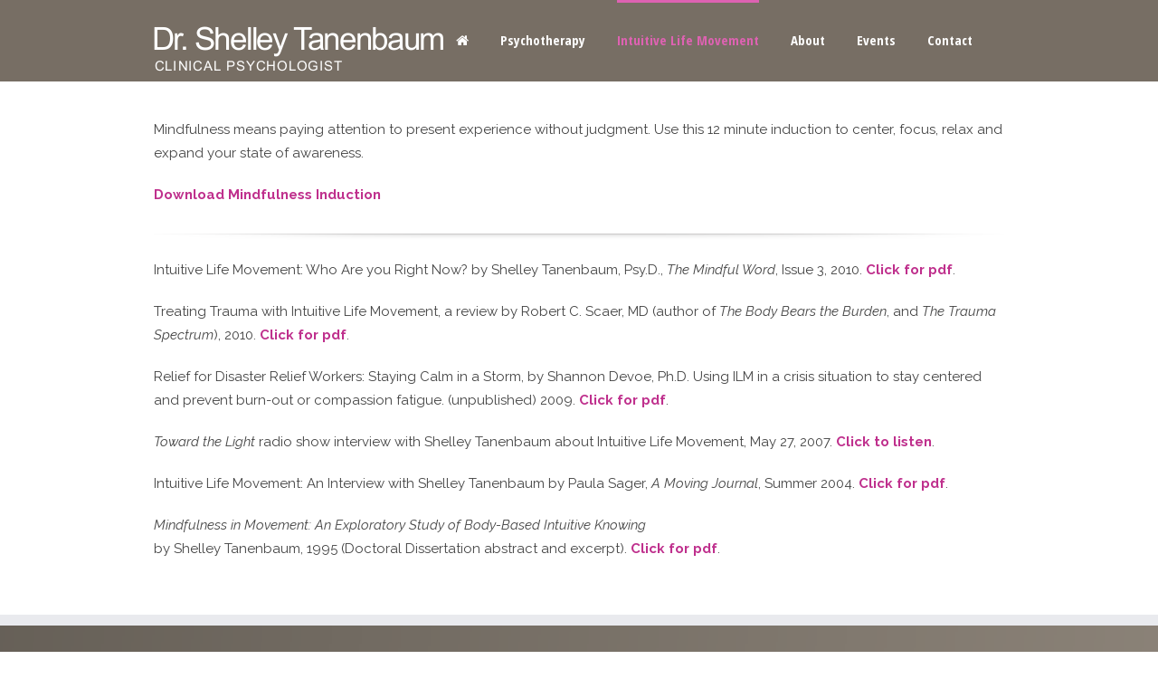

--- FILE ---
content_type: text/html; charset=UTF-8
request_url: https://shelleytanenbaum.com/articles-interviews/
body_size: 31750
content:
<!DOCTYPE html>

<html xmlns="https://www.w3.org/1999/xhtml" lang="en-US">

<head>

	<meta http-equiv="X-UA-Compatible" content="IE=edge,chrome=1" />



	<meta http-equiv="Content-Type" content="text/html; charset=utf-8"/>



	<title>

	Articles and Interviews - Dr. Shelley Tanenbaum
	</title>



	


	
	<style type="text/css">Avada_3.4{color:green;}</style>



	


	
	
	


	
	
	


	
	
	


	


	
	
	
	<script type="text/javascript">

	WebFontConfig = {

		google: { families: [ "PT+Sans:400,400italic,700,700italic:latin,greek-ext,cyrillic,latin-ext,greek,cyrillic-ext,vietnamese", "Open+Sans+Condensed:400,400italic,700,700italic:latin,greek-ext,cyrillic,latin-ext,greek,cyrillic-ext,vietnamese", "Raleway:400,400italic,700,700italic:latin,greek-ext,cyrillic,latin-ext,greek,cyrillic-ext,vietnamese" ] },
		custom: { families: ['FontAwesome'], urls: ['https://shelleytanenbaum.com/wp-content/themes/Avada/fonts/fontawesome.css'] }

	};

	(function() {

		var wf = document.createElement('script');

		wf.src = ('https:' == document.location.protocol ? 'https' : 'http') +

		  '://ajax.googleapis.com/ajax/libs/webfont/1/webfont.js';

		wf.type = 'text/javascript';

		wf.async = 'true';

		var s = document.getElementsByTagName('script')[0];

		s.parentNode.insertBefore(wf, s);

	})();

	</script>



	
	<!--[if lte IE 8]>

	<link rel="stylesheet" href="https://shelleytanenbaum.com/wp-content/themes/Avada/css/ie8.css" />

	<![endif]-->



	<!--[if IE]>

	<link rel="stylesheet" href="https://shelleytanenbaum.com/wp-content/themes/Avada/css/ie.css" />

	<![endif]-->



	


	


	
	
	<meta name="viewport" content="width=device-width, initial-scale=1, maximum-scale=1" />

	
	
		
		
		
		
	


	
	
	<style type="text/css">

	.animated { visibility:hidden;}

	</style>

	
	


	<!--[if lt IE 10]>

	<style type="text/css">

	.animated { visibility:visible;}

	</style>

	<![endif]-->



	


	


	


	
	


	


	


	


	


	


	


	


	<meta name='robots' content='index, follow, max-image-preview:large, max-snippet:-1, max-video-preview:-1' />
	<style>img:is([sizes="auto" i], [sizes^="auto," i]) { contain-intrinsic-size: 3000px 1500px }</style>
	
	<!-- This site is optimized with the Yoast SEO plugin v26.4 - https://yoast.com/wordpress/plugins/seo/ -->
	<link rel="canonical" href="https://shelleytanenbaum.com/articles-interviews/" />
	<meta property="og:locale" content="en_US" />
	<meta property="og:type" content="article" />
	<meta property="og:title" content="Articles and Interviews - Dr. Shelley Tanenbaum" />
	<meta property="og:description" content="Mindfulness means paying attention to present experience without judgment. Use this 12 minute induction to center, focus, relax and expand your state of awareness. Download Mindfulness Induction Intuitive Life Movement: Who Are you Right Now? by Shelley Tanenbaum, Psy.D., The Mindful Word, Issue 3, 2010. Click for pdf. Treating Trauma with Intuitive Life Movement, a [&hellip;]" />
	<meta property="og:url" content="https://shelleytanenbaum.com/articles-interviews/" />
	<meta property="og:site_name" content="Dr. Shelley Tanenbaum" />
	<meta property="article:modified_time" content="2014-10-05T13:21:16+00:00" />
	<meta name="twitter:label1" content="Est. reading time" />
	<meta name="twitter:data1" content="1 minute" />
	<script type="application/ld+json" class="yoast-schema-graph">{"@context":"https://schema.org","@graph":[{"@type":"WebPage","@id":"https://shelleytanenbaum.com/articles-interviews/","url":"https://shelleytanenbaum.com/articles-interviews/","name":"Articles and Interviews - Dr. Shelley Tanenbaum","isPartOf":{"@id":"https://shelleytanenbaum.com/#website"},"datePublished":"2014-07-30T21:45:31+00:00","dateModified":"2014-10-05T13:21:16+00:00","breadcrumb":{"@id":"https://shelleytanenbaum.com/articles-interviews/#breadcrumb"},"inLanguage":"en-US","potentialAction":[{"@type":"ReadAction","target":["https://shelleytanenbaum.com/articles-interviews/"]}]},{"@type":"BreadcrumbList","@id":"https://shelleytanenbaum.com/articles-interviews/#breadcrumb","itemListElement":[{"@type":"ListItem","position":1,"name":"Home","item":"https://shelleytanenbaum.com/"},{"@type":"ListItem","position":2,"name":"Articles and Interviews"}]},{"@type":"WebSite","@id":"https://shelleytanenbaum.com/#website","url":"https://shelleytanenbaum.com/","name":"Dr. Shelley Tanenbaum","description":"Boulder, CO Psychologist · Creator of Intuitive Life Movement®","potentialAction":[{"@type":"SearchAction","target":{"@type":"EntryPoint","urlTemplate":"https://shelleytanenbaum.com/?s={search_term_string}"},"query-input":{"@type":"PropertyValueSpecification","valueRequired":true,"valueName":"search_term_string"}}],"inLanguage":"en-US"}]}</script>
	<!-- / Yoast SEO plugin. -->


<link rel='dns-prefetch' href='//secure.gravatar.com' />
<link rel='dns-prefetch' href='//stats.wp.com' />
<link rel='dns-prefetch' href='//fonts.googleapis.com' />
<link rel='dns-prefetch' href='//v0.wordpress.com' />
<link rel="alternate" type="application/rss+xml" title="Dr. Shelley Tanenbaum &raquo; Feed" href="https://shelleytanenbaum.com/feed/" />
<link rel="alternate" type="application/rss+xml" title="Dr. Shelley Tanenbaum &raquo; Comments Feed" href="https://shelleytanenbaum.com/comments/feed/" />
<link rel="alternate" type="application/rss+xml" title="Dr. Shelley Tanenbaum &raquo; Articles and Interviews Comments Feed" href="https://shelleytanenbaum.com/articles-interviews/feed/" />
		<!-- This site uses the Google Analytics by MonsterInsights plugin v9.10.0 - Using Analytics tracking - https://www.monsterinsights.com/ -->
		<!-- Note: MonsterInsights is not currently configured on this site. The site owner needs to authenticate with Google Analytics in the MonsterInsights settings panel. -->
					<!-- No tracking code set -->
				<!-- / Google Analytics by MonsterInsights -->
		<script type="text/javascript">
/* <![CDATA[ */
window._wpemojiSettings = {"baseUrl":"https:\/\/s.w.org\/images\/core\/emoji\/16.0.1\/72x72\/","ext":".png","svgUrl":"https:\/\/s.w.org\/images\/core\/emoji\/16.0.1\/svg\/","svgExt":".svg","source":{"concatemoji":"https:\/\/shelleytanenbaum.com\/wp-includes\/js\/wp-emoji-release.min.js?ver=6.8.3"}};
/*! This file is auto-generated */
!function(s,n){var o,i,e;function c(e){try{var t={supportTests:e,timestamp:(new Date).valueOf()};sessionStorage.setItem(o,JSON.stringify(t))}catch(e){}}function p(e,t,n){e.clearRect(0,0,e.canvas.width,e.canvas.height),e.fillText(t,0,0);var t=new Uint32Array(e.getImageData(0,0,e.canvas.width,e.canvas.height).data),a=(e.clearRect(0,0,e.canvas.width,e.canvas.height),e.fillText(n,0,0),new Uint32Array(e.getImageData(0,0,e.canvas.width,e.canvas.height).data));return t.every(function(e,t){return e===a[t]})}function u(e,t){e.clearRect(0,0,e.canvas.width,e.canvas.height),e.fillText(t,0,0);for(var n=e.getImageData(16,16,1,1),a=0;a<n.data.length;a++)if(0!==n.data[a])return!1;return!0}function f(e,t,n,a){switch(t){case"flag":return n(e,"\ud83c\udff3\ufe0f\u200d\u26a7\ufe0f","\ud83c\udff3\ufe0f\u200b\u26a7\ufe0f")?!1:!n(e,"\ud83c\udde8\ud83c\uddf6","\ud83c\udde8\u200b\ud83c\uddf6")&&!n(e,"\ud83c\udff4\udb40\udc67\udb40\udc62\udb40\udc65\udb40\udc6e\udb40\udc67\udb40\udc7f","\ud83c\udff4\u200b\udb40\udc67\u200b\udb40\udc62\u200b\udb40\udc65\u200b\udb40\udc6e\u200b\udb40\udc67\u200b\udb40\udc7f");case"emoji":return!a(e,"\ud83e\udedf")}return!1}function g(e,t,n,a){var r="undefined"!=typeof WorkerGlobalScope&&self instanceof WorkerGlobalScope?new OffscreenCanvas(300,150):s.createElement("canvas"),o=r.getContext("2d",{willReadFrequently:!0}),i=(o.textBaseline="top",o.font="600 32px Arial",{});return e.forEach(function(e){i[e]=t(o,e,n,a)}),i}function t(e){var t=s.createElement("script");t.src=e,t.defer=!0,s.head.appendChild(t)}"undefined"!=typeof Promise&&(o="wpEmojiSettingsSupports",i=["flag","emoji"],n.supports={everything:!0,everythingExceptFlag:!0},e=new Promise(function(e){s.addEventListener("DOMContentLoaded",e,{once:!0})}),new Promise(function(t){var n=function(){try{var e=JSON.parse(sessionStorage.getItem(o));if("object"==typeof e&&"number"==typeof e.timestamp&&(new Date).valueOf()<e.timestamp+604800&&"object"==typeof e.supportTests)return e.supportTests}catch(e){}return null}();if(!n){if("undefined"!=typeof Worker&&"undefined"!=typeof OffscreenCanvas&&"undefined"!=typeof URL&&URL.createObjectURL&&"undefined"!=typeof Blob)try{var e="postMessage("+g.toString()+"("+[JSON.stringify(i),f.toString(),p.toString(),u.toString()].join(",")+"));",a=new Blob([e],{type:"text/javascript"}),r=new Worker(URL.createObjectURL(a),{name:"wpTestEmojiSupports"});return void(r.onmessage=function(e){c(n=e.data),r.terminate(),t(n)})}catch(e){}c(n=g(i,f,p,u))}t(n)}).then(function(e){for(var t in e)n.supports[t]=e[t],n.supports.everything=n.supports.everything&&n.supports[t],"flag"!==t&&(n.supports.everythingExceptFlag=n.supports.everythingExceptFlag&&n.supports[t]);n.supports.everythingExceptFlag=n.supports.everythingExceptFlag&&!n.supports.flag,n.DOMReady=!1,n.readyCallback=function(){n.DOMReady=!0}}).then(function(){return e}).then(function(){var e;n.supports.everything||(n.readyCallback(),(e=n.source||{}).concatemoji?t(e.concatemoji):e.wpemoji&&e.twemoji&&(t(e.twemoji),t(e.wpemoji)))}))}((window,document),window._wpemojiSettings);
/* ]]> */
</script>
<link rel='stylesheet' id='style-css-css' href='https://shelleytanenbaum.com/wp-content/themes/Avada/style.css?ver=6.8.3' type='text/css' media='all' />
<link rel='stylesheet' id='media-css-css' href='https://shelleytanenbaum.com/wp-content/themes/Avada/css/media.css' type='text/css' media='all' />
<link rel='stylesheet' id='ipad-css-css' href='https://shelleytanenbaum.com/wp-content/themes/Avada/css/ipad.css' type='text/css' media='all' />
<link rel='stylesheet' id='animate-css-css' href='https://shelleytanenbaum.com/wp-content/themes/Avada/css/animate-custom.css' type='text/css' media='all' />
<style id='wp-emoji-styles-inline-css' type='text/css'>

	img.wp-smiley, img.emoji {
		display: inline !important;
		border: none !important;
		box-shadow: none !important;
		height: 1em !important;
		width: 1em !important;
		margin: 0 0.07em !important;
		vertical-align: -0.1em !important;
		background: none !important;
		padding: 0 !important;
	}
</style>
<link rel='stylesheet' id='wp-block-library-css' href='https://shelleytanenbaum.com/wp-includes/css/dist/block-library/style.min.css?ver=6.8.3' type='text/css' media='all' />
<style id='classic-theme-styles-inline-css' type='text/css'>
/*! This file is auto-generated */
.wp-block-button__link{color:#fff;background-color:#32373c;border-radius:9999px;box-shadow:none;text-decoration:none;padding:calc(.667em + 2px) calc(1.333em + 2px);font-size:1.125em}.wp-block-file__button{background:#32373c;color:#fff;text-decoration:none}
</style>
<link rel='stylesheet' id='mediaelement-css' href='https://shelleytanenbaum.com/wp-includes/js/mediaelement/mediaelementplayer-legacy.min.css?ver=4.2.17' type='text/css' media='all' />
<link rel='stylesheet' id='wp-mediaelement-css' href='https://shelleytanenbaum.com/wp-includes/js/mediaelement/wp-mediaelement.min.css?ver=6.8.3' type='text/css' media='all' />
<style id='jetpack-sharing-buttons-style-inline-css' type='text/css'>
.jetpack-sharing-buttons__services-list{display:flex;flex-direction:row;flex-wrap:wrap;gap:0;list-style-type:none;margin:5px;padding:0}.jetpack-sharing-buttons__services-list.has-small-icon-size{font-size:12px}.jetpack-sharing-buttons__services-list.has-normal-icon-size{font-size:16px}.jetpack-sharing-buttons__services-list.has-large-icon-size{font-size:24px}.jetpack-sharing-buttons__services-list.has-huge-icon-size{font-size:36px}@media print{.jetpack-sharing-buttons__services-list{display:none!important}}.editor-styles-wrapper .wp-block-jetpack-sharing-buttons{gap:0;padding-inline-start:0}ul.jetpack-sharing-buttons__services-list.has-background{padding:1.25em 2.375em}
</style>
<style id='global-styles-inline-css' type='text/css'>
:root{--wp--preset--aspect-ratio--square: 1;--wp--preset--aspect-ratio--4-3: 4/3;--wp--preset--aspect-ratio--3-4: 3/4;--wp--preset--aspect-ratio--3-2: 3/2;--wp--preset--aspect-ratio--2-3: 2/3;--wp--preset--aspect-ratio--16-9: 16/9;--wp--preset--aspect-ratio--9-16: 9/16;--wp--preset--color--black: #000000;--wp--preset--color--cyan-bluish-gray: #abb8c3;--wp--preset--color--white: #ffffff;--wp--preset--color--pale-pink: #f78da7;--wp--preset--color--vivid-red: #cf2e2e;--wp--preset--color--luminous-vivid-orange: #ff6900;--wp--preset--color--luminous-vivid-amber: #fcb900;--wp--preset--color--light-green-cyan: #7bdcb5;--wp--preset--color--vivid-green-cyan: #00d084;--wp--preset--color--pale-cyan-blue: #8ed1fc;--wp--preset--color--vivid-cyan-blue: #0693e3;--wp--preset--color--vivid-purple: #9b51e0;--wp--preset--gradient--vivid-cyan-blue-to-vivid-purple: linear-gradient(135deg,rgba(6,147,227,1) 0%,rgb(155,81,224) 100%);--wp--preset--gradient--light-green-cyan-to-vivid-green-cyan: linear-gradient(135deg,rgb(122,220,180) 0%,rgb(0,208,130) 100%);--wp--preset--gradient--luminous-vivid-amber-to-luminous-vivid-orange: linear-gradient(135deg,rgba(252,185,0,1) 0%,rgba(255,105,0,1) 100%);--wp--preset--gradient--luminous-vivid-orange-to-vivid-red: linear-gradient(135deg,rgba(255,105,0,1) 0%,rgb(207,46,46) 100%);--wp--preset--gradient--very-light-gray-to-cyan-bluish-gray: linear-gradient(135deg,rgb(238,238,238) 0%,rgb(169,184,195) 100%);--wp--preset--gradient--cool-to-warm-spectrum: linear-gradient(135deg,rgb(74,234,220) 0%,rgb(151,120,209) 20%,rgb(207,42,186) 40%,rgb(238,44,130) 60%,rgb(251,105,98) 80%,rgb(254,248,76) 100%);--wp--preset--gradient--blush-light-purple: linear-gradient(135deg,rgb(255,206,236) 0%,rgb(152,150,240) 100%);--wp--preset--gradient--blush-bordeaux: linear-gradient(135deg,rgb(254,205,165) 0%,rgb(254,45,45) 50%,rgb(107,0,62) 100%);--wp--preset--gradient--luminous-dusk: linear-gradient(135deg,rgb(255,203,112) 0%,rgb(199,81,192) 50%,rgb(65,88,208) 100%);--wp--preset--gradient--pale-ocean: linear-gradient(135deg,rgb(255,245,203) 0%,rgb(182,227,212) 50%,rgb(51,167,181) 100%);--wp--preset--gradient--electric-grass: linear-gradient(135deg,rgb(202,248,128) 0%,rgb(113,206,126) 100%);--wp--preset--gradient--midnight: linear-gradient(135deg,rgb(2,3,129) 0%,rgb(40,116,252) 100%);--wp--preset--font-size--small: 13px;--wp--preset--font-size--medium: 20px;--wp--preset--font-size--large: 36px;--wp--preset--font-size--x-large: 42px;--wp--preset--spacing--20: 0.44rem;--wp--preset--spacing--30: 0.67rem;--wp--preset--spacing--40: 1rem;--wp--preset--spacing--50: 1.5rem;--wp--preset--spacing--60: 2.25rem;--wp--preset--spacing--70: 3.38rem;--wp--preset--spacing--80: 5.06rem;--wp--preset--shadow--natural: 6px 6px 9px rgba(0, 0, 0, 0.2);--wp--preset--shadow--deep: 12px 12px 50px rgba(0, 0, 0, 0.4);--wp--preset--shadow--sharp: 6px 6px 0px rgba(0, 0, 0, 0.2);--wp--preset--shadow--outlined: 6px 6px 0px -3px rgba(255, 255, 255, 1), 6px 6px rgba(0, 0, 0, 1);--wp--preset--shadow--crisp: 6px 6px 0px rgba(0, 0, 0, 1);}:where(.is-layout-flex){gap: 0.5em;}:where(.is-layout-grid){gap: 0.5em;}body .is-layout-flex{display: flex;}.is-layout-flex{flex-wrap: wrap;align-items: center;}.is-layout-flex > :is(*, div){margin: 0;}body .is-layout-grid{display: grid;}.is-layout-grid > :is(*, div){margin: 0;}:where(.wp-block-columns.is-layout-flex){gap: 2em;}:where(.wp-block-columns.is-layout-grid){gap: 2em;}:where(.wp-block-post-template.is-layout-flex){gap: 1.25em;}:where(.wp-block-post-template.is-layout-grid){gap: 1.25em;}.has-black-color{color: var(--wp--preset--color--black) !important;}.has-cyan-bluish-gray-color{color: var(--wp--preset--color--cyan-bluish-gray) !important;}.has-white-color{color: var(--wp--preset--color--white) !important;}.has-pale-pink-color{color: var(--wp--preset--color--pale-pink) !important;}.has-vivid-red-color{color: var(--wp--preset--color--vivid-red) !important;}.has-luminous-vivid-orange-color{color: var(--wp--preset--color--luminous-vivid-orange) !important;}.has-luminous-vivid-amber-color{color: var(--wp--preset--color--luminous-vivid-amber) !important;}.has-light-green-cyan-color{color: var(--wp--preset--color--light-green-cyan) !important;}.has-vivid-green-cyan-color{color: var(--wp--preset--color--vivid-green-cyan) !important;}.has-pale-cyan-blue-color{color: var(--wp--preset--color--pale-cyan-blue) !important;}.has-vivid-cyan-blue-color{color: var(--wp--preset--color--vivid-cyan-blue) !important;}.has-vivid-purple-color{color: var(--wp--preset--color--vivid-purple) !important;}.has-black-background-color{background-color: var(--wp--preset--color--black) !important;}.has-cyan-bluish-gray-background-color{background-color: var(--wp--preset--color--cyan-bluish-gray) !important;}.has-white-background-color{background-color: var(--wp--preset--color--white) !important;}.has-pale-pink-background-color{background-color: var(--wp--preset--color--pale-pink) !important;}.has-vivid-red-background-color{background-color: var(--wp--preset--color--vivid-red) !important;}.has-luminous-vivid-orange-background-color{background-color: var(--wp--preset--color--luminous-vivid-orange) !important;}.has-luminous-vivid-amber-background-color{background-color: var(--wp--preset--color--luminous-vivid-amber) !important;}.has-light-green-cyan-background-color{background-color: var(--wp--preset--color--light-green-cyan) !important;}.has-vivid-green-cyan-background-color{background-color: var(--wp--preset--color--vivid-green-cyan) !important;}.has-pale-cyan-blue-background-color{background-color: var(--wp--preset--color--pale-cyan-blue) !important;}.has-vivid-cyan-blue-background-color{background-color: var(--wp--preset--color--vivid-cyan-blue) !important;}.has-vivid-purple-background-color{background-color: var(--wp--preset--color--vivid-purple) !important;}.has-black-border-color{border-color: var(--wp--preset--color--black) !important;}.has-cyan-bluish-gray-border-color{border-color: var(--wp--preset--color--cyan-bluish-gray) !important;}.has-white-border-color{border-color: var(--wp--preset--color--white) !important;}.has-pale-pink-border-color{border-color: var(--wp--preset--color--pale-pink) !important;}.has-vivid-red-border-color{border-color: var(--wp--preset--color--vivid-red) !important;}.has-luminous-vivid-orange-border-color{border-color: var(--wp--preset--color--luminous-vivid-orange) !important;}.has-luminous-vivid-amber-border-color{border-color: var(--wp--preset--color--luminous-vivid-amber) !important;}.has-light-green-cyan-border-color{border-color: var(--wp--preset--color--light-green-cyan) !important;}.has-vivid-green-cyan-border-color{border-color: var(--wp--preset--color--vivid-green-cyan) !important;}.has-pale-cyan-blue-border-color{border-color: var(--wp--preset--color--pale-cyan-blue) !important;}.has-vivid-cyan-blue-border-color{border-color: var(--wp--preset--color--vivid-cyan-blue) !important;}.has-vivid-purple-border-color{border-color: var(--wp--preset--color--vivid-purple) !important;}.has-vivid-cyan-blue-to-vivid-purple-gradient-background{background: var(--wp--preset--gradient--vivid-cyan-blue-to-vivid-purple) !important;}.has-light-green-cyan-to-vivid-green-cyan-gradient-background{background: var(--wp--preset--gradient--light-green-cyan-to-vivid-green-cyan) !important;}.has-luminous-vivid-amber-to-luminous-vivid-orange-gradient-background{background: var(--wp--preset--gradient--luminous-vivid-amber-to-luminous-vivid-orange) !important;}.has-luminous-vivid-orange-to-vivid-red-gradient-background{background: var(--wp--preset--gradient--luminous-vivid-orange-to-vivid-red) !important;}.has-very-light-gray-to-cyan-bluish-gray-gradient-background{background: var(--wp--preset--gradient--very-light-gray-to-cyan-bluish-gray) !important;}.has-cool-to-warm-spectrum-gradient-background{background: var(--wp--preset--gradient--cool-to-warm-spectrum) !important;}.has-blush-light-purple-gradient-background{background: var(--wp--preset--gradient--blush-light-purple) !important;}.has-blush-bordeaux-gradient-background{background: var(--wp--preset--gradient--blush-bordeaux) !important;}.has-luminous-dusk-gradient-background{background: var(--wp--preset--gradient--luminous-dusk) !important;}.has-pale-ocean-gradient-background{background: var(--wp--preset--gradient--pale-ocean) !important;}.has-electric-grass-gradient-background{background: var(--wp--preset--gradient--electric-grass) !important;}.has-midnight-gradient-background{background: var(--wp--preset--gradient--midnight) !important;}.has-small-font-size{font-size: var(--wp--preset--font-size--small) !important;}.has-medium-font-size{font-size: var(--wp--preset--font-size--medium) !important;}.has-large-font-size{font-size: var(--wp--preset--font-size--large) !important;}.has-x-large-font-size{font-size: var(--wp--preset--font-size--x-large) !important;}
:where(.wp-block-post-template.is-layout-flex){gap: 1.25em;}:where(.wp-block-post-template.is-layout-grid){gap: 1.25em;}
:where(.wp-block-columns.is-layout-flex){gap: 2em;}:where(.wp-block-columns.is-layout-grid){gap: 2em;}
:root :where(.wp-block-pullquote){font-size: 1.5em;line-height: 1.6;}
</style>
<link rel='stylesheet' id='rs-plugin-settings-css' href='https://shelleytanenbaum.com/wp-content/plugins/revslider/rs-plugin/css/settings.css?rev=4.2.4&#038;ver=6.8.3' type='text/css' media='all' />
<style id='rs-plugin-settings-inline-css' type='text/css'>
.avada_huge_white_text{
			position: absolute; 
			color: #ffffff; 
			font-size: 130px; 
			line-height: 45px; 
			font-family: museoslab500regular;
            text-shadow: 0px 2px 5px rgba(0, 0, 0, 1);
		}

.avada_huge_black_text{
			position: absolute; 
			color: #000000; 
			font-size: 130px; 
			line-height: 45px; 
			font-family: museoslab500regular;
		}

.avada_big_black_text{
			position: absolute; 
			color: #333333; 
			font-size: 42px; 
			line-height: 45px; 
			font-family: museoslab500regular;
		}

.avada_big_white_text{
			position: absolute; 
			color: #fff; 
			font-size: 42px; 
			line-height: 45px; 
			font-family: museoslab500regular;
		}

.avada_big_black_text_center{
			position: absolute; 
			color: #333333; 
			font-size: 38px; 
			line-height: 45px; 
			font-family: museoslab500regular;
                        text-align: center;
		}


.avada_med_green_text{
			position: absolute; 
			color: #A0CE4E; 
			font-size: 24px; 
			line-height: 24px; 
			font-family: PTSansRegular, Arial, Helvetica, sans-serif;
		}


.avada_small_gray_text{
			position: absolute; 
			color: #747474; 
			font-size: 13px; 			
            line-height: 20px; 
			font-family: PTSansRegular, Arial, Helvetica, sans-serif;
		}

.avada_small_white_text{
			position: absolute; 
			color: #fff; 
			font-size: 13px; 			
            line-height: 20px; 
			font-family: PTSansRegular, Arial, Helvetica, sans-serif;
    		text-shadow: 0px 2px 5px rgba(0, 0, 0, 0.5);
  			font-weight: 700; 

		}


.avada_block_black{
			position: absolute; 
			color: #A0CE4E; 
			text-shadow: none; 
			font-size: 22px; 
			line-height: 34px; 
			padding: 0px 10px; 
			padding-top: 1px;
			margin: 0px; 
			border-width: 0px; 
			border-style: none; 
			background-color:#000;	
			font-family: PTSansRegular, Arial, Helvetica, sans-serif;
	}

.avada_block_green{
			position: absolute; 
			color: #000; 
			text-shadow: none; 
			font-size: 22px; 
			line-height: 34px; 
			padding: 0px 10px; 
			padding-top: 1px;
			margin: 0px; 
			border-width: 0px; 
			border-style: none; 
			background-color:#A0CE4E;	
			font-family: PTSansRegular, Arial, Helvetica, sans-serif;
	}

.avada_block_white{
			position: absolute; 
			color: #fff; 
			text-shadow: none; 
			font-size: 22px; 
			line-height: 34px; 
			padding: 0px 10px; 
			padding-top: 1px;
			margin: 0px; 
			border-width: 0px; 
			border-style: none; 
			background-color:#000;	
			font-family: PTSansRegular, Arial, Helvetica, sans-serif;
	}


.avada_block_white_trans{
			position: absolute; 
			color: #fff; 
			text-shadow: none; 
			font-size: 22px; 
			line-height: 34px; 
			padding: 0px 10px; 
			padding-top: 1px;
			margin: 0px; 
			border-width: 0px; 
			border-style: none; 
			background-color:rgba(0, 0, 0, 0.6);    		
			font-family: PTSansRegular, Arial, Helvetica, sans-serif;
	}
.tp-caption a {
color:#ff7302;
text-shadow:none;
-webkit-transition:all 0.2s ease-out;
-moz-transition:all 0.2s ease-out;
-o-transition:all 0.2s ease-out;
-ms-transition:all 0.2s ease-out;
}

.tp-caption a:hover {
color:#ffa902;
}
</style>
<link rel='stylesheet' id='rs-captions-css' href='https://shelleytanenbaum.com/wp-content/plugins/revslider/rs-plugin/css/dynamic-captions.css?rev=4.2.4&#038;ver=6.8.3' type='text/css' media='all' />
<link rel='stylesheet' id='layerslider-css' href='https://shelleytanenbaum.com/wp-content/themes/Avada/framework/plugins/LayerSlider//static/css/layerslider.css?ver=5.1.1' type='text/css' media='all' />
<link rel='stylesheet' id='ls-google-fonts-css' href='https://fonts.googleapis.com/css?family=Lato:100,300,regular,700,900|Open+Sans:300|Indie+Flower:regular|Oswald:300,regular,700&#038;subset=latin,latin-ext' type='text/css' media='all' />
<link rel='stylesheet' id='wooslider-flexslider-css' href='https://shelleytanenbaum.com/wp-content/themes/Avada/framework/plugins/tf-flexslider/assets/css/flexslider.css?ver=1.0.1' type='text/css' media='all' />
<link rel='stylesheet' id='wooslider-common-css' href='https://shelleytanenbaum.com/wp-content/themes/Avada/framework/plugins/tf-flexslider/assets/css/style.css?ver=1.0.1' type='text/css' media='all' />
<script type="text/javascript" src="https://shelleytanenbaum.com/wp-includes/js/jquery/jquery.min.js?ver=3.7.1" id="jquery-core-js"></script>
<script type="text/javascript" src="https://shelleytanenbaum.com/wp-includes/js/jquery/jquery-migrate.min.js?ver=3.4.1" id="jquery-migrate-js"></script>
<script type="text/javascript" src="https://shelleytanenbaum.com/wp-content/plugins/revslider/rs-plugin/js/jquery.themepunch.plugins.min.js?rev=4.2.4&amp;ver=6.8.3" id="themepunchtools-js"></script>
<script type="text/javascript" src="https://shelleytanenbaum.com/wp-content/plugins/revslider/rs-plugin/js/jquery.themepunch.revolution.min.js?rev=4.2.4&amp;ver=6.8.3" id="revslider-jquery.themepunch.revolution.min-js"></script>
<script type="text/javascript" src="https://shelleytanenbaum.com/wp-content/themes/Avada/framework/plugins/LayerSlider//static/js/layerslider.kreaturamedia.jquery.js?ver=5.1.1" id="layerslider-js"></script>
<script type="text/javascript" src="https://shelleytanenbaum.com/wp-content/themes/Avada/framework/plugins/LayerSlider//static/js/greensock.js?ver=1.11.2" id="greensock-js"></script>
<script type="text/javascript" src="https://shelleytanenbaum.com/wp-content/themes/Avada/framework/plugins/LayerSlider//static/js/layerslider.transitions.js?ver=5.1.1" id="layerslider-transitions-js"></script>
<link rel="https://api.w.org/" href="https://shelleytanenbaum.com/wp-json/" /><link rel="alternate" title="JSON" type="application/json" href="https://shelleytanenbaum.com/wp-json/wp/v2/pages/908" /><link rel="EditURI" type="application/rsd+xml" title="RSD" href="https://shelleytanenbaum.com/xmlrpc.php?rsd" />
<meta name="generator" content="WordPress 6.8.3" />
<link rel='shortlink' href='https://wp.me/P8pcHe-eE' />
<link rel="alternate" title="oEmbed (JSON)" type="application/json+oembed" href="https://shelleytanenbaum.com/wp-json/oembed/1.0/embed?url=https%3A%2F%2Fshelleytanenbaum.com%2Farticles-interviews%2F" />
<link rel="alternate" title="oEmbed (XML)" type="text/xml+oembed" href="https://shelleytanenbaum.com/wp-json/oembed/1.0/embed?url=https%3A%2F%2Fshelleytanenbaum.com%2Farticles-interviews%2F&#038;format=xml" />
	<style>img#wpstats{display:none}</style>
		<meta name="generator" content="Powered by Visual Composer - drag and drop page builder for WordPress."/>



	


	<!--[if lte IE 8]>

	<script type="text/javascript">

	jQuery(document).ready(function() {

	var imgs, i, w;

	var imgs = document.getElementsByTagName( 'img' );

	for( i = 0; i < imgs.length; i++ ) {

	    w = imgs[i].getAttribute( 'width' );

	    imgs[i].removeAttribute( 'width' );

	    imgs[i].removeAttribute( 'height' );

	}

	});

	</script>

	<![endif]-->

	<script type="text/javascript">

	/*@cc_on

	  @if (@_jscript_version == 10)

	    document.write('<style type="text/css">.search input{padding-left:5px;}header .tagline{margin-top:3px !important;}.star-rating span:before {letter-spacing: 0;}.avada-select-parent .avada-select-arrow,.gravity-select-parent .select-arrow,.wpcf7-select-parent .select-arrow,.select-arrow{background: #fff;}.star-rating{width: 5.2em!important;}.star-rating span:before {letter-spacing: 0.1em!important;}</style>');

	  @end

	@*/

	function insertParam(url, parameterName, parameterValue, atStart){
    replaceDuplicates = true;

    if(url.indexOf('#') > 0){
        var cl = url.indexOf('#');
        urlhash = url.substring(url.indexOf('#'),url.length);
    } else {
        urlhash = '';
        cl = url.length;
    }
    sourceUrl = url.substring(0,cl);

    var urlParts = sourceUrl.split("?");
    var newQueryString = "";

    if (urlParts.length > 1)
    {
        var parameters = urlParts[1].split("&");
        for (var i=0; (i < parameters.length); i++)
        {
            var parameterParts = parameters[i].split("=");
            if (!(replaceDuplicates && parameterParts[0] == parameterName))
            {
                if (newQueryString == "") {
                    newQueryString = "?" + parameterParts[0] + "=" + (parameterParts[1]?parameterParts[1]:'');
                }
                else {
                    newQueryString += "&";
                newQueryString += parameterParts[0] + "=" + (parameterParts[1]?parameterParts[1]:'');
            	}
            }
        }
    }
    if (newQueryString == "")
        newQueryString = "?";

    if(atStart){
        newQueryString = '?'+ parameterName + "=" + parameterValue + (newQueryString.length>1?'&'+newQueryString.substring(1):'');
    } else {
        if (newQueryString !== "" && newQueryString != '?')
            newQueryString += "&";
        newQueryString += parameterName + "=" + (parameterValue?parameterValue:'');
    }
    return urlParts[0] + newQueryString + urlhash;
};

function ytVidId(url) {
  var p = /^(?:https?:)?(\/\/)?(?:www\.)?(?:youtu\.be\/|youtube\.com\/(?:embed\/|v\/|watch\?v=|watch\?.+&v=))((\w|-){11})(?:\S+)?$/;
  return (url.match(p)) ? RegExp.$1 : false;
  //return (url.match(p)) ? true : false;
}

jQuery(document).ready(function() {
	jQuery('.portfolio-wrapper').hide();
	jQuery('.portfolio-tabs ').hide();
	jQuery('.faq-tabs ').hide();
	if(jQuery('.portfolio').length >= 1) {
		jQuery('#content').append('<div class="loading-container"><img src="[data-uri]" alt="Loading..."><div class="loading-msg">'+js_local_vars.portfolio_loading_text+'</div>');
	}
	if(jQuery('.faqs').length >= 1) {
		jQuery('#content').append('<div class="loading-container"><img src="[data-uri]" alt="Loading..."><div class="loading-msg">'+js_local_vars.faqs_loading_text+'</div>');
	}

	var iframes = jQuery('iframe');
	jQuery.each(iframes, function(i, v) {
		var src = jQuery(this).attr('src');
		if(src) {
						if(src.indexOf('vimeo') >= 1) {
				jQuery(this).attr('id', 'player_'+(i+1));
				var new_src = insertParam(src, 'api', '1', false);
				var new_src_2 = insertParam(new_src, 'player_id', 'player_'+(i+1), false);

				jQuery(this).attr('src', new_src_2);
			}
									if(ytVidId(src)) {
                jQuery(this).attr('id', 'player_'+(i+1));
				jQuery(this).parent().wrap('<span class="play3" />');
				window.yt_vid_exists = true;
			}
					}
	});

        if(window.yt_vid_exists == true) {
        var tag = document.createElement('script');
        tag.src = "https://www.youtube.com/iframe_api";
        var firstScriptTag = document.getElementsByTagName('script')[0];
        firstScriptTag.parentNode.insertBefore(tag, firstScriptTag);
    }
    });

// Define YT_ready function.
var YT_ready = (function() {
    var onReady_funcs = [], api_isReady = false;
    /* @param func function     Function to execute on ready
     * @param func Boolean      If true, all qeued functions are executed
     * @param b_before Boolean  If true, the func will added to the first
                                 position in the queue*/
    return function(func, b_before) {
        if (func === true) {
            api_isReady = true;
            while (onReady_funcs.length) {
                // Removes the first func from the array, and execute func
                onReady_funcs.shift()();
            }
        } else if (typeof func == "function") {
            if (api_isReady) func();
            else onReady_funcs[b_before?"unshift":"push"](func);
        }
    }
})();

// This function will be called when the API is fully loaded
function onYouTubePlayerAPIReady() {YT_ready(true)}

jQuery(window).load(function() {
	if(jQuery('#sidebar').is(':visible')) {
		jQuery('.post-content div.portfolio').each(function() {
			var columns = jQuery(this).data('columns');
			jQuery(this).addClass('portfolio-'+columns+'-sidebar');
		});
	}

	if(jQuery().isotope) {
		  // modified Isotope methods for gutters in masonry
		  jQuery.Isotope.prototype._getMasonryGutterColumns = function() {
		    var gutter = this.options.masonry && this.options.masonry.gutterWidth || 0;
		        containerWidth = this.element.width();

		    this.masonry.columnWidth = this.options.masonry && this.options.masonry.columnWidth ||
		                  // or use the size of the first item
		                  this.$filteredAtoms.outerWidth(true) ||
		                  // if there's no items, use size of container
		                  containerWidth;

		    this.masonry.columnWidth += gutter;

		    this.masonry.cols = Math.floor( ( containerWidth + gutter ) / this.masonry.columnWidth );
		    this.masonry.cols = Math.max( this.masonry.cols, 1 );
		  };

		  jQuery.Isotope.prototype._masonryReset = function() {
		    // layout-specific props
		    this.masonry = {};
		    // FIXME shouldn't have to call this again
		    this._getMasonryGutterColumns();
		    var i = this.masonry.cols;
		    this.masonry.colYs = [];
		    while (i--) {
		      this.masonry.colYs.push( 0 );
		    }
		  };

		  jQuery.Isotope.prototype._masonryResizeChanged = function() {
		    var prevSegments = this.masonry.cols;
		    // update cols/rows
		    this._getMasonryGutterColumns();
		    // return if updated cols/rows is not equal to previous
		    return ( this.masonry.cols !== prevSegments );
		  };

		imagesLoaded(jQuery('.portfolio-one .portfolio-wrapper'), function() {
			jQuery('.portfolio-wrapper').fadeIn();
			jQuery('.portfolio-tabs').fadeIn();
			jQuery('.faq-tabs').fadeIn();
			jQuery('.loading-container').fadeOut();
			jQuery('.portfolio-one .portfolio-wrapper').isotope({
				// options
				itemSelector: '.portfolio-item',
				layoutMode: 'straightDown',
				transformsEnabled: false
			});
			jQuery('[data-spy="scroll"]').each(function () {
				  var $spy = jQuery(this).scrollspy('refresh');
			});
		});

		imagesLoaded(jQuery('.portfolio-two .portfolio-wrapper, .portfolio-three .portfolio-wrapper, .portfolio-four .portfolio-wrapper'),function() {
			jQuery('.portfolio-wrapper').fadeIn();
			jQuery('.portfolio-tabs').fadeIn();
			jQuery('.loading-container').fadeOut();
			jQuery('.portfolio-two .portfolio-wrapper, .portfolio-three .portfolio-wrapper, .portfolio-four .portfolio-wrapper').isotope({
				// options
				itemSelector: '.portfolio-item',
				layoutMode: 'fitRows',
				transformsEnabled: false
			});
			jQuery('[data-spy="scroll"]').each(function () {
				  var $spy = jQuery(this).scrollspy('refresh');
			});
		});

		var masonryContainer = jQuery('.portfolio-masonry .portfolio-wrapper');
		imagesLoaded(masonryContainer, function() {
			jQuery('.portfolio-wrapper').fadeIn();
			jQuery('.portfolio-tabs').fadeIn();
			jQuery('.loading-container').fadeOut();
			var gridTwo = masonryContainer.parent().hasClass('portfolio-grid-2');
			var columns;
			if(gridTwo) {
				columns = 2;
			} else {
				columns = 3;
			}
			masonryContainer.isotope({
				// options
				itemSelector: '.portfolio-item',
				layoutMode: 'masonry',
				transformsEnabled: false,
				masonry: { columnWidth: masonryContainer.width() / columns }
			});
			jQuery('[data-spy="scroll"]').each(function () {
				  var $spy = jQuery(this).scrollspy('refresh');
			});
		});
	}

	if(jQuery().flexslider) {
		var avada_ytplayer;

				function ready(player_id) {
		    var froogaloop = $f(player_id);

		    froogaloop.addEvent('play', function(data) {
		    	jQuery('#'+player_id).parents('li').parent().parent().flexslider("pause");
		    });

		    froogaloop.addEvent('pause', function(data) {
		        jQuery('#'+player_id).parents('li').parent().parent().flexslider("play");
		    });
		}

		var vimeoPlayers = jQuery('.flexslider').find('iframe'), player;

		jQuery('.flexslider').find('iframe').each(function() {
			var id = jQuery(this).attr('id');

			if(id) {
				$f(id).addEvent('ready', ready);
			}
		});

		function addEvent(element, eventName, callback) {
		    if (element.addEventListener) {
		        element.addEventListener(eventName, callback, false)
		    } else {
		        element.attachEvent(eventName, callback, false);
		    }
		}
		
		jQuery('.full-video, .video-shortcode, .wooslider .slide-content').fitVids();

		if(jQuery('.tfs-slider').length >= 1) {
			//jQuery('.tfs-slider').flexslider('destroy');

			jQuery('.tfs-slider').flexslider({
				animation: "fade",
				slideshow: true,
				slideshowSpeed: 7000,
				animationSpeed: 600,
				smoothHeight: true,
				pauseOnHover: false,
				useCSS: false,
				video: true,
				start: function(slider) {
			        if(typeof(slider.slides) !== 'undefined' && slider.slides.eq(slider.currentSlide).find('iframe').length !== 0) {
			           			           jQuery(slider).find('.flex-control-nav').hide();
			           			           			           if(window.yt_vid_exists == true) {
						YT_ready(function() {
							new YT.Player(slider.slides.eq(slider.currentSlide).find('iframe').attr('id'), {
								events: {
									'onStateChange': onPlayerStateChange(slider.slides.eq(slider.currentSlide).find('iframe').attr('id'), slider)
								}
							});
						});
						}
									       } else {
			           			           jQuery(slider).find('.flex-control-nav').show();
			           			       }
				},
			    before: function(slider) {
			        if(slider.slides.eq(slider.currentSlide).find('iframe').length !== 0) {
			        				           	$f( slider.slides.eq(slider.currentSlide).find('iframe')[0] ).api('pause');
			           
			           			           if(window.yt_vid_exists == true) {
						YT_ready(function() {
							new YT.Player(slider.slides.eq(slider.currentSlide).find('iframe').attr('id'), {
								events: {
									'onStateChange': onPlayerStateChange(slider.slides.eq(slider.currentSlide).find('iframe').attr('id'), slider)
								}
							});
						});
						}
						
			           /* ------------------  YOUTUBE FOR AUTOSLIDER ------------------ */
			           playVideoAndPauseOthers(slider);
			       }
			    },
			   	after: function(slider) {
			        if(slider.slides.eq(slider.currentSlide).find('iframe').length !== 0) {
			           			           jQuery(slider).find('.flex-control-nav').hide();
			           
			           			           if(window.yt_vid_exists == true) {
						YT_ready(function() {
							new YT.Player(slider.slides.eq(slider.currentSlide).find('iframe').attr('id'), {
								events: {
									'onStateChange': onPlayerStateChange(slider.slides.eq(slider.currentSlide).find('iframe').attr('id'), slider)
								}
							});
						});
						}
									       } else {
			           			           jQuery(slider).find('.flex-control-nav').show();
			           			       }
					jQuery('[data-spy="scroll"]').each(function () {
						  var $spy = jQuery(this).scrollspy('refresh');
					});
			    }
			});
		}

		if(js_local_vars.page_smoothHeight === 'false') {
			page_smoothHeight = false;
		} else {
			page_smoothHeight = true;
		}

        jQuery('.grid-layout .flexslider').flexslider({
            slideshow: true,
            slideshowSpeed: 7000,
            video: true,
            smoothHeight: page_smoothHeight,
            pauseOnHover: false,
            useCSS: false,
            start: function(slider) {
                if (typeof(slider.slides) !== 'undefined' && slider.slides.eq(slider.currentSlide).find('iframe').length !== 0) {
                                        jQuery(slider).find('.flex-control-nav').hide();
                    
                                        if(window.yt_vid_exists == true) {
                    YT_ready(function() {
                        new YT.Player(slider.slides.eq(slider.currentSlide).find('iframe').attr('id'), {
                            events: {
                                'onStateChange': onPlayerStateChange(slider.slides.eq(slider.currentSlide).find('iframe').attr('id'), slider)
                            }
                        });
                    });
                	}
                                    } else {
                                        jQuery(slider).find('.flex-control-nav').show();
                                    }
            },
            before: function(slider) {
                if (slider.slides.eq(slider.currentSlide).find('iframe').length !== 0) {
                    $f(slider.slides.eq(slider.currentSlide).find('iframe')[0] ).api('pause');                                        if(window.yt_vid_exists == true) {
                    YT_ready(function() {
                        new YT.Player(slider.slides.eq(slider.currentSlide).find('iframe').attr('id'), {
                            events: {
                                'onStateChange': onPlayerStateChange(slider.slides.eq(slider.currentSlide).find('iframe').attr('id'), slider)
                            }
                        });
                    });
                	}
                    
                    /* ------------------  YOUTUBE FOR AUTOSLIDER ------------------ */
                    playVideoAndPauseOthers(slider);
                }
            },
            after: function(slider) {
                if (slider.slides.eq(slider.currentSlide).find('iframe').length !== 0) {
                                        jQuery(slider).find('.flex-control-nav').hide();
                                                            if(window.yt_vid_exists == true) {
                    YT_ready(function() {
                        new YT.Player(slider.slides.eq(slider.currentSlide).find('iframe').attr('id'), {
                            events: {
                                'onStateChange': onPlayerStateChange(slider.slides.eq(slider.currentSlide).find('iframe').attr('id'), slider)
                            }
                        });
                    });
                	}
                                    } else {
                                        jQuery(slider).find('.flex-control-nav').show();
                                    }
				jQuery('[data-spy="scroll"]').each(function () {
					  var $spy = jQuery(this).scrollspy('refresh');
				});
            }
        });

		if(js_local_vars.flex_smoothHeight === 'false') {
			flex_smoothHeight = false;
		} else {
			flex_smoothHeight = true;
		}

		jQuery('.flexslider').flexslider({
			slideshow: true,
			slideshowSpeed: 7000,
			video: true,
			smoothHeight: flex_smoothHeight,
			pauseOnHover: false,
			useCSS: false,
			start: function(slider) {
		        if (typeof(slider.slides) !== 'undefined' && slider.slides.eq(slider.currentSlide).find('iframe').length !== 0) {
		           		           jQuery(slider).find('.flex-control-nav').hide();
		           
		           		           if(window.yt_vid_exists == true) {
					YT_ready(function() {
						new YT.Player(slider.slides.eq(slider.currentSlide).find('iframe').attr('id'), {
							events: {
								'onStateChange': onPlayerStateChange(slider.slides.eq(slider.currentSlide).find('iframe').attr('id'), slider)
							}
						});
					});
					}
							       } else {
		           		           jQuery(slider).find('.flex-control-nav').show();
		           		       }
			},
		    before: function(slider) {
		        if (slider.slides.eq(slider.currentSlide).find('iframe').length !== 0) {
		           $f(slider.slides.eq(slider.currentSlide).find('iframe')[0] ).api('pause');		           		           if(window.yt_vid_exists == true) {
					YT_ready(function() {
						new YT.Player(slider.slides.eq(slider.currentSlide).find('iframe').attr('id'), {
							events: {
								'onStateChange': onPlayerStateChange(slider.slides.eq(slider.currentSlide).find('iframe').attr('id'), slider)
							}
						});
					});
					}
					
		           /* ------------------  YOUTUBE FOR AUTOSLIDER ------------------ */
		           playVideoAndPauseOthers(slider);
		       }
		    },
		   	after: function(slider) {
		        if (slider.slides.eq(slider.currentSlide).find('iframe').length !== 0) {
		           		           jQuery(slider).find('.flex-control-nav').hide();
		           		           		           if(window.yt_vid_exists == true) {
					YT_ready(function() {
						new YT.Player(slider.slides.eq(slider.currentSlide).find('iframe').attr('id'), {
							events: {
								'onStateChange': onPlayerStateChange(slider.slides.eq(slider.currentSlide).find('iframe').attr('id'), slider)
							}
						});
					});
					}
							       } else {
		           		           jQuery(slider).find('.flex-control-nav').show();
		           		       }
				jQuery('[data-spy="scroll"]').each(function () {
					  var $spy = jQuery(this).scrollspy('refresh');
				});
		    }
		});

		function playVideoAndPauseOthers(slider) {
			jQuery(slider).find('iframe').each(function(i) {
				var func = 'stopVideo';
				this.contentWindow.postMessage('{"event":"command","func":"' + func + '","args":""}', '*');
			});
		}

		/* ------------------ PREV & NEXT BUTTON FOR FLEXSLIDER (YOUTUBE) ------------------ */
		jQuery('.flex-next, .flex-prev').click(function() {
			playVideoAndPauseOthers(jQuery(this).parents('.flexslider, .tfs-slider'));
		});

		function onPlayerStateChange(frame, slider) {
			return function(event) {
		        if(event.data == YT.PlayerState.PLAYING) {
		            jQuery(slider).flexslider("pause");
		        }
		        if(event.data == YT.PlayerState.PAUSED) {
		        	jQuery(slider).flexslider("play");
		        }
                if(event.data == YT.PlayerState.BUFFERING) {
                    jQuery(slider).flexslider("pause");
                }
	    	}
		}
	}

	if(jQuery().isotope) {
		var gridwidth = (jQuery('.grid-layout').width() / 2) - 22;
		jQuery('.grid-layout .post').css('width', gridwidth);
		jQuery('.grid-layout').isotope({
			layoutMode: 'masonry',
			itemSelector: '.post',
			transformsEnabled: false,
			masonry: {
				columnWidth: gridwidth,
				gutterWidth: 40
			},
		});

		var gridwidth = (jQuery('.grid-full-layout-3').width() / 3) - 30;
		jQuery('.grid-full-layout-3 .post').css('width', gridwidth);
		jQuery('.grid-full-layout-3').isotope({
			layoutMode: 'masonry',
			itemSelector: '.post',
			transformsEnabled: false,
			masonry: {
				columnWidth: gridwidth,
				gutterWidth: 40
			},
		});

		var gridwidth = (jQuery('.grid-full-layout-4').width() / 4) - 35;
		jQuery('.grid-full-layout-4 .post').css('width', gridwidth);
		jQuery('.grid-full-layout-4').isotope({
			layoutMode: 'masonry',
			itemSelector: '.post',
			transformsEnabled: false,
			masonry: {
				columnWidth: gridwidth,
				gutterWidth: 40
			},
		});
	}

		jQuery('.rev_slider_wrapper').each(function() {
		if(jQuery(this).length >=1 && jQuery(this).find('.tp-bannershadow').length == 0) {
			jQuery('<div class="shadow-left">').appendTo(this);
			jQuery('<div class="shadow-right">').appendTo(this);

			jQuery(this).addClass('avada-skin-rev');
		}
	});
	});
jQuery(document).ready(function() {
	function onAfter(curr, next, opts, fwd) {
	  var $ht = jQuery(this).height();

	  //set the container's height to that of the current slide
	  jQuery(this).parent().css('height', $ht);
	}
	if(jQuery().cycle) {
	    jQuery('.reviews').cycle({
			fx: 'fade',
			after: onAfter,
						timeout: 4000					});
	}


});
jQuery(window).load(function($) {
	jQuery('.header-social .menu > li').height(jQuery('.header-social').height());
	jQuery('.header-social .menu > li').css('line-height', jQuery('.header-social').height()+'px');
	jQuery('.header-social .menu > li.cart').css('line-height', jQuery('.header-social').height()+'px');

	if(jQuery('.top-menu .cart').width() > 150) {
		new_width = jQuery('.top-menu .cart').width();
		jQuery('.top-menu .cart-contents').css("width", new_width+'px');
		new_width -= 26;
		jQuery('.top-menu .cart-content a').css("width", new_width+'px');
		new_width -= 56;
		jQuery('.top-menu .cart-content a .cart-desc').css("width", new_width+'px');
	};

	if(jQuery().prettyPhoto) {
		var ppArgs = {
						animation_speed: 'fast',
						overlay_gallery: true,
			autoplay_slideshow: false,
						slideshow: 5000,
									opacity: 0.8,
						show_title: true,
			show_desc: true,
					};
		var ppArgsRelated = ppArgs;

		jQuery("a[rel^='prettyPhoto']").prettyPhoto(ppArgs);


		
		jQuery('.lightbox-enabled a').has('img').prettyPhoto(ppArgs);

		var mediaQuery = 'desk';

		if (Modernizr.mq('only screen and (max-width: 600px)') || Modernizr.mq('only screen and (max-height: 520px)')) {

			mediaQuery = 'mobile';
			jQuery("a[rel^='prettyPhoto']").unbind('click');
						jQuery('.lightbox-enabled a').has('img').unbind('click');
		}

		// Disables prettyPhoto if screen small
		jQuery(window).on('resize', function() {
			if ((Modernizr.mq('only screen and (max-width: 600px)') || Modernizr.mq('only screen and (max-height: 520px)')) && mediaQuery == 'desk') {
				jQuery("a[rel^='prettyPhoto']").unbind('click.prettyphoto');
								jQuery('.lightbox-enabled a').has('img').unbind('click.prettyphoto');
				mediaQuery = 'mobile';
			} else if (!Modernizr.mq('only screen and (max-width: 600px)') && !Modernizr.mq('only screen and (max-height: 520px)') && mediaQuery == 'mobile') {
				jQuery("a[rel^='prettyPhoto']").prettyPhoto(ppArgs);
								jQuery('.lightbox-enabled a').has('img').prettyPhoto(ppArgs);
				mediaQuery = 'desk';
			}
		});
	}
		jQuery('.side-nav li').hoverIntent({
	over: function() {
		if(jQuery(this).find('> .children').length >= 1) {
			jQuery(this).find('> .children').stop(true, true).slideDown('slow');
		}
	},
	out: function() {
		if(jQuery(this).find('.current_page_item').length == 0 && jQuery(this).hasClass('current_page_item') == false) {
			jQuery(this).find('.children').stop(true, true).slideUp('slow');
		}
	},
	timeout: 500
	});
	
	if(jQuery().eislideshow) {
        jQuery('#ei-slider').eislideshow({
        	        	animation: 'sides',
        	        	autoplay: true,
        	        	slideshow_interval: 3000,
        	        	        	speed: 800,
        	        	        	thumbMaxWidth: 150        	        });
	}

    var retina = window.devicePixelRatio > 1 ? true : false;

    
    /* wpml flag in center */
	var wpml_flag = jQuery('ul#navigation > li > a > .iclflag');
	var wpml_h = wpml_flag.height();
	wpml_flag.css('margin-top', +wpml_h / - 2 + "px");

	var wpml_flag = jQuery('.top-menu > ul > li > a > .iclflag');
	var wpml_h = wpml_flag.height();
	wpml_flag.css('margin-top', +wpml_h / - 2 + "px");

	
	jQuery('#posts-container-infinite').infinitescroll({
	    navSelector  : "div.pagination",
	                   // selector for the paged navigation (it will be hidden)
	    nextSelector : "a.pagination-next",
	                   // selector for the NEXT link (to page 2)
	    itemSelector : "div.post, .timeline-date",
	                   // selector for all items you'll retrieve
		loading      : {
						finishedMsg: js_local_vars.infinite_blog_finished_msg,
						msgText: js_local_vars.infinite_blog_text,
		},
	    errorCallback: function() {
	    	jQuery('#posts-container').isotope('reLayout');
	    }
	}, function(posts) {
		if(jQuery().isotope) {
			//jQuery(posts).css('top', 'auto').css('left', 'auto');

			jQuery(posts).hide();
			imagesLoaded(posts, function() {
				jQuery(posts).fadeIn();
				jQuery('#posts-container-infinite').isotope('appended', jQuery(posts));
				jQuery('#posts-container-infinite').isotope('reLayout');

				jQuery('[data-spy="scroll"]').each(function () {
					  var $spy = jQuery(this).scrollspy('refresh');
				});
			});

			var gridwidth = (jQuery('.grid-layout').width() / 2) - 22;
			jQuery('.grid-layout .post').css('width', gridwidth);

			var gridwidth = (jQuery('.grid-full-layout-3').width() / 3) - 30;
			jQuery('.grid-full-layout-3 .post').css('width', gridwidth);

			var gridwidth = (jQuery('.grid-full-layout-4').width() / 4) - 35;
			jQuery('.grid-full-layout-4 .post').css('width', gridwidth);

			jQuery('#posts-container-infinite').isotope('reLayout');
		}

		jQuery('.flexslider').flexslider({
			slideshow: true,
			slideshowSpeed: 7000,
			video: true,
			pauseOnHover: false,
			useCSS: false,
			start: function(slider) {
		        if (typeof(slider.slides) !== 'undefined' && slider.slides.eq(slider.currentSlide).find('iframe').length !== 0) {
		           		           jQuery(slider).find('.flex-control-nav').hide();
		           
		           		           if(window.yt_vid_exists == true) {
					YT_ready(function() {
						new YT.Player(slider.slides.eq(slider.currentSlide).find('iframe').attr('id'), {
							events: {
								'onStateChange': onPlayerStateChange(slider.slides.eq(slider.currentSlide).find('iframe').attr('id'), slider)
							}
						});
					});
					}
							       } else {
		           		           jQuery(slider).find('.flex-control-nav').show();
		           		       }
			},
		    before: function(slider) {
		        if (slider.slides.eq(slider.currentSlide).find('iframe').length !== 0) {
		           $f(slider.slides.eq(slider.currentSlide).find('iframe')[0] ).api('pause');
		           		           if(window.yt_vid_exists == true) {
					YT_ready(function() {
						new YT.Player(slider.slides.eq(slider.currentSlide).find('iframe').attr('id'), {
							events: {
								'onStateChange': onPlayerStateChange(slider.slides.eq(slider.currentSlide).find('iframe').attr('id'), slider)
							}
						});
					});
					}
					
		           /* ------------------  YOUTUBE FOR AUTOSLIDER ------------------ */
		           playVideoAndPauseOthers(slider);
		       }
		    },
		   	after: function(slider) {
		        if (slider.slides.eq(slider.currentSlide).find('iframe').length !== 0) {
		           		           jQuery(slider).find('.flex-control-nav').hide();
		           
		           		           if(window.yt_vid_exists == true) {
					YT_ready(function() {
						new YT.Player(slider.slides.eq(slider.currentSlide).find('iframe').attr('id'), {
							events: {
								'onStateChange': onPlayerStateChange(slider.slides.eq(slider.currentSlide).find('iframe').attr('id'), slider)
							}
						});
					});
					}
							       } else {
		           		           jQuery(slider).find('.flex-control-nav').show();
		           		       }
				jQuery('[data-spy="scroll"]').each(function () {
					  var $spy = jQuery(this).scrollspy('refresh');
				});
		    }
		});
		if(jQuery().prettyPhoto) { jQuery("a[rel^='prettyPhoto']").prettyPhoto(ppArgs); }
		jQuery(posts).each(function() {
			jQuery(this).find('.full-video, .video-shortcode, .wooslider .slide-content').fitVids();
		});

		if(jQuery().isotope) {
			jQuery('#posts-container-infinite').isotope('reLayout');
		}
	});

	});
	</script>



	<style type="text/css">

	
a:hover, .tooltip-shortcode{

	color:#057480;

}



.footer-area ul li a:hover,

#slidingbar-area ul li a:hover,

.portfolio-tabs li.active a, .faq-tabs li.active a,

.project-content .project-info .project-info-box a:hover,

.about-author .title a,

span.dropcap,.footer-area a:hover,#slidingbar-area a:hover,.copyright a:hover,

#sidebar .widget_categories li a:hover,

#main .post h2 a:hover,

#sidebar .widget li a:hover,


.date-and-formats .format-box i,

h5.toggle:hover a,

.tooltip-shortcode,.content-box-percentage, .content-boxes a:hover h2,

.more a:hover:after,.read-more:hover:after,.pagination-prev:hover:before,.pagination-next:hover:after,.bbp-topic-pagination .prev:hover:before,.bbp-topic-pagination .next:hover:after,

.single-navigation a[rel=prev]:hover:before,.single-navigation a[rel=next]:hover:after,

#sidebar .widget_nav_menu li a:hover:before,#sidebar .widget_categories li a:hover:before,

#sidebar .widget .recentcomments:hover:before,#sidebar .widget_recent_entries li a:hover:before,

#sidebar .widget_archive li a:hover:before,#sidebar .widget_pages li a:hover:before,

#sidebar .widget_links li a:hover:before,.side-nav .arrow:hover:after,.woocommerce-tabs .tabs a:hover .arrow:after,

.star-rating:before,.star-rating span:before,.price ins .amount, .avada-order-details .shop_table.order_details tfoot tr:last-child .amount,

.price > .amount,.woocommerce-pagination .prev:hover,.woocommerce-pagination .next:hover,.woocommerce-pagination .prev:hover:before,.woocommerce-pagination .next:hover:after,

.woocommerce-tabs .tabs li.active a,.woocommerce-tabs .tabs li.active a .arrow:after,

#wrapper .cart-checkout a:hover,#wrapper .cart-checkout a:hover:before,#wrapper .header-social .top-menu .cart-checkout a:hover,

.widget_shopping_cart_content .total .amount,.widget_layered_nav li a:hover:before,

.widget_product_categories li a:hover:before,#header-sticky .my-account-link-active:after,#header .my-account-link-active:after,.woocommerce-side-nav li.active a,.woocommerce-side-nav li.active a:after,.my_account_orders .order-number a,.shop_table .product-subtotal .amount,

.cart_totals .order-total .amount,form.checkout .shop_table tfoot .order-total .amount,#final-order-details .mini-order-details tr:last-child .amount,.rtl .more a:hover:before,.rtl .read-more:hover:before,#header-sticky .my-cart-link-active:after,#header .my-cart-link-active:after,#wrapper #sidebar .current_page_item > a,#wrapper #sidebar .current-menu-item > a,#wrapper #sidebar .current_page_item > a:before,#wrapper #sidebar .current-menu-item > a:before,#wrapper .footer-area .current_page_item > a,#wrapper .footer-area .current-menu-item > a,#wrapper .footer-area .current_page_item > a:before,#wrapper .footer-area .current-menu-item > a:before,#wrapper #slidingbar-area .current_page_item > a,#wrapper #slidingbar-area .current-menu-item > a,#wrapper #slidingbar-area .current_page_item > a:before,#wrapper #slidingbar-area .current-menu-item > a:before,.side-nav ul > li.current_page_item > a,.side-nav li.current_page_ancestor > a,

.gform_wrapper span.ginput_total,.gform_wrapper span.ginput_product_price,.ginput_shipping_price,

.bbp-topics-front ul.super-sticky a:hover, .bbp-topics ul.super-sticky a:hover, .bbp-topics ul.sticky a:hover, .bbp-forum-content ul.sticky a:hover{

	color:#057480 !important;

}


#nav ul a:hover, #sticky-nav ul a:hover,
#nav ul .current_page_item a, #nav ul .current-menu-item a, #nav ul > .current-menu-parent a,
#sticky-nav ul .current_page_item a, #sticky-nav ul .current-menu-item a, #sticky-nav ul > .current-menu-parent a,
#nav ul .current_page_item a, #nav ul .current-menu-item a, #nav ul > .current-menu-parent a, #nav ul .current-menu-ancestor a, .navigation li.current-menu-ancestor a
#sticky-nav ul .current_page_item a, #sticky-nav ul .current-menu-item a, #sticky-nav ul > .current-menu-parent a,
#nav ul ul,#sticky-nav ul ul,

 {
	color:#057480;
	border-color:#057480;
    
}


#sidebar .image .image-extras .image-extras-content a:hover { color: #333333 !important; }

.star-rating:before,.star-rating span:before {

	color:#057480 !important;

}

.tagcloud a:hover,#slidingbar-area .tagcloud a:hover,.footer-area .tagcloud a:hover{ color: #FFFFFF !important; text-shadow: none !important; -moz-text-shadow: none !important; -webkit-text-shadow: none !important; }



.reading-box,

.portfolio-tabs li.active a, .faq-tabs li.active a,

.tab-holder .tabs li.active a,

.post-content blockquote,

.progress-bar-content,

.pagination .current,

.bbp-topic-pagination .current,

.pagination a.inactive:hover,

.woocommerce-pagination .page-numbers:hover,

.woocommerce-pagination .current,

.tagcloud a:hover,#header-sticky .my-account-link:hover:after,#header .my-account-link:hover:after,body #header-sticky .my-account-link-active:after,body #header .my-account-link-active:after,

#bbpress-forums div.bbp-topic-tags a:hover{

	border-color:#057480 !important;

}

#wrapper .main-nav-search a:hover {border-top: 3px solid transparent !important;}





.side-nav li.current_page_item a{

	border-right-color:#057480 !important;

}

.rtl .side-nav li.current_page_item a{

	border-left-color:#057480 !important;

}

.header-v2 .header-social, .header-v3 .header-social, .header-v4 .header-social,.header-v5 .header-social,.header-v2{

	border-top-color:#057480 !important;

}

h5.toggle.active span.arrow,

ul.circle-yes li:before,

.progress-bar-content,

.pagination .current,

.bbp-topic-pagination .current,

.header-v3 .header-social,.header-v4 .header-social,.header-v5 .header-social,

.date-and-formats .date-box,.table-2 table thead,

.onsale,.woocommerce-pagination .current,

.woocommerce .social-share li a:hover i,

.price_slider_wrapper .ui-slider .ui-slider-range,

.tagcloud a:hover,.cart-loading,

#toTop:hover,

#bbpress-forums div.bbp-topic-tags a:hover,

.main-nav-search-form input[type="submit"]:hover, .search-page-search-form input[type="submit"]:hover,

ul.arrow li:before,

p.demo_store,

.avada-myaccount-data .digital-downloads li:before, .avada-thank-you .order_details li:before{

	background-color:#057480 !important;

}

.woocommerce .social-share li a:hover i {

	border-color:#057480 !important;

}


.bbp-topics-front ul.super-sticky, .bbp-topics ul.super-sticky, .bbp-topics ul.sticky, .bbp-forum-content ul.sticky	{

	background-color: #ffffe8 !important;

	opacity: 1;

}








	#header-sticky .my-cart-link:after, #header-sticky a.search-link:after,

	#header .my-cart-link:after, #header a.search-link:after,

	#small-nav .my-cart-link:after, #small-nav a.search-link:after{ border: none !important; }







.sticky-header #sticky-nav ul li { padding-right: 35px; }

.sticky-header #sticky-nav ul li ul li { padding-right: 0; }





.sticky-header #sticky-nav > ul > li a { font-size: 15px; }

.sticky-header .cart-checkout .cart-link a, .sticky-header .cart-checkout .checkout-link a { font-size: 12px !important; }









body #header-sticky.sticky-header .sticky-shadow{background:rgba(119, 110, 100, 0.97) !important;}

.no-rgba #header-sticky.sticky-header .sticky-shadow{background:#776E64; filter: progid: DXImageTransform.Microsoft.Alpha(Opacity=97); opacity: 0.97;}









#header-sticky ,#header,#small-nav,#header .login-box,#header-sticky .cart-contents,#header .cart-contents,#small-nav .login-box,#small-nav .cart-contents{

	background-color:#776E64 !important;

}





#main,#wrapper{

	background-color:#ffffff !important;

}





.footer-area{

	background-color:#4f4942 !important;

}

.footer-area .pyre_tabs .tab-holder .tabs li {

	border-color:#4f4942 !important;

}





.footer-area{

	border-color:#e9eaee !important;

}





#footer{

	background-color:#524D46 !important;

}





#footer{

	border-color:#4b4c4d !important;

}





.sep-boxed-pricing ul li.title-row{

	background-color:#c49862 !important;

	border-color:#c49862 !important;

}

.pricing-row .exact_price, .pricing-row sup{

	color:#c49862 !important;

}




.image .image-extras{

	background-image: linear-gradient(top, rgba(191,48,141,1) 0%, rgba(191,48,141,1) 100%);

	background-image: -o-linear-gradient(top, rgba(191,48,141,1) 0%, rgba(191,48,141,1) 100%);

	background-image: -moz-linear-gradient(top, rgba(191,48,141,1) 0%, rgba(191,48,141,1) 100%);

	background-image: -webkit-linear-gradient(top, rgba(191,48,141,1) 0%, rgba(191,48,141,1) 100%);

	background-image: -ms-linear-gradient(top, rgba(191,48,141,1) 0%, rgba(191,48,141,1) 100%);



	background-image: -webkit-gradient(

		linear,

		left top,

		left bottom,

		color-stop(0, rgba(191,48,141,1)),

		color-stop(1, rgba(191,48,141,1))

	);

	filter: progid:DXImageTransform.Microsoft.gradient(startColorstr='#bf308d', endColorstr='#bf308d')

			progid: DXImageTransform.Microsoft.Alpha(Opacity=0);

}

.no-cssgradients .image .image-extras{

	background:#bf308d;

}

.image:hover .image-extras {

	filter: progid:DXImageTransform.Microsoft.gradient(startColorstr='#bf308d', endColorstr='#bf308d')

 			progid: DXImageTransform.Microsoft.Alpha(Opacity=100);

 }



#main .portfolio-one .button,

#main .comment-submit,

#reviews input#submit,

.comment-form input[type="submit"],

.wpcf7-form input[type="submit"],

.bbp-submit-wrapper button,

.button.default,

.price_slider_amount button,

.gform_wrapper .gform_button,

.woocommerce .single_add_to_cart_button,

.woocommerce .shipping-calculator-form .button,

.woocommerce form.checkout #place_order,

.woocommerce .checkout_coupon .button,

.woocommerce .login .button,

.woocommerce .register .button,

.woocommerce .avada-order-details .order-again .button,

.woocommerce .avada-order-details .order-again .button{

	background: #bf308b;



	color: #ffffff !important;

	background-image: linear-gradient(top, #bf308d 0%, #bf308b 100%);

	background-image: -o-linear-gradient(top, #bf308d 0%, #bf308b 100%);

	background-image: -moz-linear-gradient(top, #bf308d 0%, #bf308b 100%);

	background-image: -webkit-linear-gradient(top, #bf308d 0%, #bf308b 100%);

	background-image: -ms-linear-gradient(top, #bf308d 0%, #bf308b 100%);



	background-image: -webkit-gradient(

		linear,

		left top,

		left bottom,

		color-stop(0, #bf308d),

		color-stop(1, #bf308b)

	);

	border:1px solid #bf308b;



	filter: progid:DXImageTransform.Microsoft.gradient(startColorstr='#bf308d', endColorstr='#bf308b');

}

.no-cssgradients #main .portfolio-one .button,

.no-cssgradients #main .comment-submit,

.no-cssgradients #reviews input#submit,

.no-cssgradients .comment-form input[type="submit"],

.no-cssgradients .wpcf7-form input[type="submit"],

.no-cssgradients .bbp-submit-wrapper button,

.no-cssgradients .button.default,

.no-cssgradients .price_slider_amount button,

.no-cssgradients .gform_wrapper .gform_button,

.no-cssgradients .woocommerce .single_add_to_cart_button,

.no-cssgradients .woocommerce .shipping-calculator-form .button,

.no-cssgradients .woocommerce form.checkout #place_order,

.no-cssgradients .woocommerce .checkout_coupon .button,

.no-cssgradients .woocommerce .login .button,

.no-cssgradients .woocommerce .register .button,

.no-cssgradients .woocommerce .avada-order-details .order-again .button{

	background:#bf308d;

}



#main .portfolio-one .button:hover,

#main .comment-submit:hover,

#reviews input#submit:hover,

.comment-form input[type="submit"]:hover,

.wpcf7-form input[type="submit"]:hover,

.bbp-submit-wrapper button:hover,

.button.default:hover,

.price_slider_amount button:hover,

.gform_wrapper .gform_button:hover,

.woocommerce .single_add_to_cart_button:hover,

.woocommerce .shipping-calculator-form .button:hover,

.woocommerce form.checkout #place_order:hover,

.woocommerce .checkout_coupon .button:hover,

.woocommerce .login .button:hover,

.woocommerce .register .button:hover,

.woocommerce .avada-order-details .order-again .button:hover{

	background: #057480;

	color: #ffffff !important;

	background-image: linear-gradient(top, #057480 0%, #057480 100%);

	background-image: -o-linear-gradient(top, #057480 0%, #057480 100%);

	background-image: -moz-linear-gradient(top, #057480 0%, #057480 100%);

	background-image: -webkit-linear-gradient(top, #057480 0%, #057480 100%);

	background-image: -ms-linear-gradient(top, #057480 0%, #057480 100%);



	background-image: -webkit-gradient(

		linear,

		left top,

		left bottom,

		color-stop(0, #057480),

		color-stop(1, #057480)

	);

	border:1px solid #057480;



	filter: progid:DXImageTransform.Microsoft.gradient(startColorstr='#057480', endColorstr='#057480');

}

.no-cssgradients #main .portfolio-one .button:hover,

.no-cssgradients #main .comment-submit:hover,

.no-cssgradients #reviews input#submit:hover,

.no-cssgradients .comment-form input[type="submit"]:hover,

.no-cssgradients .wpcf7-form input[type="submit"]:hover,

.no-cssgradients .bbp-submit-wrapper button:hover,

.no-cssgradients .button.default,

.no-cssgradients .price_slider_amount button:hover,

.no-cssgradients .gform_wrapper .gform_button:hover,

.no-cssgradients .woocommerce .single_add_to_cart_button:hover

.no-cssgradients .woocommerce .shipping-calculator-form .button:hover,

.no-cssgradients .woocommerce form.checkout #place_order:hover,

.no-cssgradients .woocommerce .checkout_coupon .button:hover,

.no-cssgradients .woocommerce .login .button:hover,

.no-cssgradients .woocommerce .register .button:hover

.no-cssgradients .woocommerce .avada-order-details .order-again .button:hover{

	background:#057480;

}





.page-title-container{border-color:#d2d3d4 !important;}




.footer-area{

	
	background-image:url(https://shelleytanenbaum.com/wp-content/uploads/2014/03/footerarea.png);

	background-repeat:no-repeat;

	
	background-position:center center;

	
		
		background-attachment:scroll;

		background-position:center center;

		-webkit-background-size: cover;

		-moz-background-size: cover;

		-o-background-size: cover;

		background-size: cover;

		


	
	background-attachment: fixed !important;

	background-position:top center;

	
	


	
	padding-top: 43px !important;

	


	
	padding-bottom: 40px !important;

	
}



#footer{

	
	padding-top: 14px !important;

	


	
	padding-bottom: 14px !important;

	
}




.fontawesome-icon.circle-yes{

	background-color:#333333 !important;

}





.fontawesome-icon.circle-yes{

	border-color:#333333 !important;

}





.fontawesome-icon{

	color:#ffffff !important;

}





.title-sep,.product .product-border{

	border-color:#ebebeb !important;

}





.review blockquote q,.post-content blockquote,form.checkout .payment_methods .payment_box{

	background-color:#f6f6f6 !important;

}

.review blockquote div:after{

	border-top-color:#f6f6f6 !important;

}





.review blockquote q,.post-content blockquote{

	color:#747474 !important;

}










body,#nav ul li ul li a,#sticky-nav ul li ul li a,

#wrapper .fusion-megamenu-wrapper .fusion-megamenu-widgets-container,

.more,

.avada-container h3,

.meta .date,

.review blockquote q,

.review blockquote div strong,

.image .image-extras .image-extras-content h4,

.image .image-extras .image-extras-content h4 a,

.project-content .project-info h4,

.post-content blockquote,

.button.large,

.button.small,

.ei-title h3,.cart-contents,

.comment-form input[type="submit"],

.wpcf7-form input[type="submit"],

.gform_wrapper .gform_button,

.woocommerce-success-message .button,

.woocommerce .single_add_to_cart_button,

.woocommerce .shipping-calculator-form .button,

.woocommerce form.checkout #place_order,

.woocommerce .checkout_coupon .button,

.woocommerce .login .button,

.woocommerce .register .button,

.page-title h3,

.blog-shortcode h3.timeline-title,

#reviews #comments > h2{

	font-family:"PT Sans", Arial, Helvetica, sans-serif !important;

}

.avada-container h3,

.review blockquote div strong,

.footer-area  h3,

#slidingbar-area  h3,

.button.large,

.button.small,

.woocommerce .single_add_to_cart_button,

.woocommerce .shipping-calculator-form .button,

.woocommerce form.checkout #place_order,

.woocommerce .checkout_coupon .button,

.woocommerce .login .button,

.woocommerce .register .button,

.woocommerce .avada-order-details .order-again .button,

.comment-form input[type="submit"],

.wpcf7-form input[type="submit"],

.gform_wrapper .gform_button{

	font-weight:bold;

}

.meta .date,

.review blockquote q,

.post-content blockquote{

	font-style:italic;

}






#nav, #sticky-nav, .navigation,

.side-nav li a{

	font-family:"Open Sans Condensed", Arial, Helvetica, sans-serif !important;

}







#main .reading-box h2,

#main h2,

.page-title h1,

.image .image-extras .image-extras-content h3,.image .image-extras .image-extras-content h3 a,

#main .post h2,

#sidebar .widget h3,

.tab-holder .tabs li a,

.share-box h4,

.project-content h3,

.author .author_title,

h5.toggle a,

.full-boxed-pricing ul li.title-row,

.full-boxed-pricing ul li.pricing-row,

.sep-boxed-pricing ul li.title-row,

.sep-boxed-pricing ul li.pricing-row,

.person-author-wrapper,

.post-content h1, .post-content h2, .post-content h3, .post-content h4, .post-content h5, .post-content h6,

.ei-title h2, #header-sticky,#header .tagline,

table th,.project-content .project-info h4,

.woocommerce-success-message .msg,.product-title, .cart-empty,

#wrapper .fusion-megamenu-wrapper .fusion-megamenu-title{

	font-family:"Raleway", Arial, Helvetica, sans-serif !important;

}







.footer-area  h3,#slidingbar-area  h3{

	font-family:"Raleway", Arial, Helvetica, sans-serif !important;

}




body,#sidebar .slide-excerpt h2, .footer-area .slide-excerpt h2,#slidingbar-area .slide-excerpt h2{

	font-size:15px;

	
	line-height:23px;

}

.project-content .project-info h4,.gform_wrapper label,.gform_wrapper .gfield_description{

	font-size:15px !important;

	
	line-height:23px !important;

}

.blog-shortcode h3.timeline-title { font-size:15px;line-height:15px; }

.counter-box-content { font-size:15px; }





body,#sidebar .slide-excerpt h2, .footer-area .slide-excerpt h2,#slidingbar-area .slide-excerpt h2{

	line-height:26px !important;

}

.project-content .project-info h4{

	line-height:26px !important;

}





#nav,#sticky-nav,.navigation{font-size:15px !important;}





#nav ul li ul li a,#sticky-nav ul li ul li a{font-size:15px !important;}





.header-social *{font-size:12px !important;}





.page-title ul li,page-title ul li a{font-size:10px !important;}





.side-nav li a{font-size:14px !important;}





#sidebar .widget h3{font-size:17px !important;}





#slidingbar-area h3{font-size:13px !important;}





.footer-area h3{font-size:18px !important;}





.copyright{font-size:14px !important;}





#wrapper .fusion-megamenu-wrapper .fusion-megamenu-title{font-size:12px!important;}





#header-sticky .avada-row,#header .avada-row, #main .avada-row, .footer-area .avada-row,#slidingbar-area .avada-row, #footer .avada-row{ max-width:940px; }





.post-content h1{

	font-size:30px !important;

	
	line-height:45px !important;

}





.post-content h1{

	line-height:48px !important;

}





.post-content h2,.title h2,#main .post-content .title h2,.page-title h1,#main .post h2 a, .woocommerce .checkout h3{

	font-size:24px !important;

	
	line-height:36px !important;

}





.post-content h2,.title h2,#main .post-content .title h2,.page-title h1,#main .post h2 a, .woocommerce .checkout h3, .cart-empty{

	line-height:34px !important;

}





.post-content h3,.project-content h3,#header .tagline,.product-title{

	font-size:22px !important;

	
	line-height:33px !important;

}

p.demo_store { font-size:22px !important; }





.post-content h3,.project-content h3,#header .tagline,.product-title{

	line-height:26px !important;

}





.post-content h4{

	font-size:15px !important;

	
	line-height:23px !important;

}

h5.toggle a,.tab-holder .tabs li a,.share-box h4,.person-author-wrapper, #reviews #comments > h2{

	font-size:15px !important;

}





.post-content h4, #reviews #comments > h2{

	line-height:23px !important;

}





.post-content h5{

	font-size:15px !important;

	
	line-height:23px !important;

}





.post-content h5{

	line-height:22px !important;

}





.post-content h6{

	font-size:17px !important;

	
	line-height:26px !important;

}





.post-content h6{

	line-height:25px !important;

}





.ei-title h2{

	font-size:42px !important;

	
	line-height:63px !important;

}





.ei-title h3{

	font-size:20px !important;

	
	line-height:30px !important;

}





body,.post .post-content,.post-content blockquote,.tab-holder .news-list li .post-holder .meta,#sidebar #jtwt,.meta,.review blockquote div,.search input,.project-content .project-info h4,.title-row,.simple-products-slider .price .amount,

.quantity .qty,.quantity .minus,.quantity .plus,.blog-shortcode h3.timeline-title, #reviews #comments > h2{color:#454545 !important;}





.post-content h1,.title h1,.woocommerce-success-message .msg,.single-product .woocommerce-message{

	color:#057480 !important;

}





.post-content h2,.title h2,.woocommerce-tabs h2,.search-page-search-form h2, .cart-empty, .woocommerce h2, .woocommerce .checkout h3{

	color:#057480 !important;

}





.post-content h3,#sidebar .widget h3,.project-content h3,.title h3,#header .tagline,.person-author-wrapper span,.product-title{

	color:#057480 !important;

}





.post-content h4,.project-content .project-info h4,.share-box h4,.title h4,.tab-holder .tabs li a{

	color:#454545 !important;

}





.post-content h5,h5.toggle a,.title h5{

	color:#bf308d !important;

}





.post-content h6,.title h6{

	color:#bf308d !important;

}





.page-title h1{

	color:#333333 !important;

}








.sep-boxed-pricing ul li.title-row{

	color:#333333 !important;

}





.full-boxed-pricing ul li.title-row{

	color:#333333 !important;

}





body a{color:#bf308d;}

.project-content .project-info .project-info-box a,#sidebar .widget li a, #sidebar .widget .recentcomments, #sidebar .widget_categories li, #main .post h2 a,

.shop_attributes tr th,.image-extras a,.products-slider .price .amount,z.my_account_orders thead tr th,.shop_table thead tr th,.cart_totals table th,form.checkout .shop_table tfoot th,form.checkout .payment_methods label,#final-order-details .mini-order-details th,#main .product .product_title,.shop_table.order_details tr th{color:#bf308d !important;}





.page-title ul li,.page-title ul li a{color:#333333 !important;}





#slidingbar-area h3{color:#DDDDDD !important;}





#slidingbar-area,#slidingbar-area article.col,#slidingbar-area #jtwt,#slidingbar-area #jtwt .jtwt_tweet{color:#8C8989 !important;}





#slidingbar-area a{color:#BFBFBF !important;}





#sidebar .widget h3, #sidebar .widget .heading h3{color:#bf308d !important;}





.footer-area h3{color:#DDDDDD !important;}





.footer-area,.footer-area article.col,.footer-area #jtwt,.footer-area #jtwt .jtwt_tweet,.copyright{color:#dedede !important;}





.footer-area a,.footer-area .pyre_tabs .tab-holder .tabs li a,.copyright a{color:#f5f5f5 !important;}







#header-sticky .cart-content a,#header-sticky .cart-content a:hover,#header .cart-content a,#header .cart-content a:hover,#small-nav .cart-content a,

#small-nav .cart-content a:hover,#wrapper .header-social .top-menu .cart > a,#wrapper .header-social .top-menu .cart > a > .amount,

#wrapper .header-social .top-menu .cart-checkout a

{color:#ffffff !important;}

#header-sticky .my-account-link:after, #header .my-account-link:after{border-color:#ffffff !important;}













#nav ul .current_page_item a,
#nav ul .current-menu-item a,
#nav ul > .current-menu-parent a,
#nav ul ul,
.navigation li.current-menu-ancestor a,
#nav ul li a:hover,
#sticky-nav ul .current_page_item a,
#sticky-nav ul .current-menu-item a,
#sticky-nav ul > .current-menu-parent a,
#sticky-nav ul ul,
.navigation li.current-menu-ancestor a,
#sticky-nav ul li a:hover

{color:#DE62B2;border-color:#DE62B2}

#nav ul ul,#sticky-nav ul ul{border-color:#DE62B2 !important;}


#nav ul li a:hover,
#sticky-nav ul li a:hover
{

color:#DE62B2;

}



#wrapper .main-nav-search a:hover {border-top: 3px solid transparent !important;}









#nav ul ul,#sticky-nav ul ul{background-color:#edebeb;}





#wrapper #nav ul li ul li a,#wrapper #sticky-nav ul li ul li a,.side-nav li li a,.side-nav li.current_page_item li a{color:#333333 !important;}





.ei-title h2{color:#333333 !important;}





.ei-title h3{color:#747474 !important;}





#wrapper .header-social .header-info, #wrapper .header-social a {color:#ffffff !important;}

#wrapper .header-social .mobile-topnav-holder li a {color: #333333 !important;}





.sep-single{background-color:#c7bdbd !important;}

.sep-double,.sep-dashed,.sep-dotted,.search-page-search-form{border-color:#c7bdbd !important;}

.ls-avada, .avada-skin-rev,.clients-carousel .es-carousel li img,h5.toggle a,.progress-bar,

#small-nav,.portfolio-tabs,.faq-tabs,.single-navigation,.project-content .project-info .project-info-box,

.post .meta-info,.grid-layout .post,.grid-layout .post .content-sep,

.grid-layout .post .flexslider,.timeline-layout .post,.timeline-layout .post .content-sep,

.timeline-layout .post .flexslider,h3.timeline-title,.timeline-arrow,

.counter-box-wrapper,.table-2 table thead,.table-2 tr td,

#sidebar .widget li a,#sidebar .widget .recentcomments,#sidebar .widget_categories li,

.tab-holder,.commentlist .the-comment,

.side-nav,#wrapper .side-nav li a,.rtl .side-nav,h5.toggle.active + .toggle-content,

#wrapper .side-nav li.current_page_item li a,.tabs-vertical .tabset,

.tabs-vertical .tabs-container .tab_content,.page-title-container,.pagination a.inactive,.woocommerce-pagination .page-numbers,.bbp-topic-pagination .page-numbers,.rtl .woocommerce .social-share li,.author .author_social

{border-color:#c7bdbd;}

.side-nav li a,.product_list_widget li,.widget_layered_nav li,.price_slider_wrapper,.tagcloud a,#header-sticky .cart-content a,#header-sticky .cart-content a:hover,#header-sticky .login-box,#header-sticky .cart-contents,

#header .cart-content a,#header .cart-content a:hover,#header .login-box,#header .cart-contents,#small-nav .login-box,#small-nav .cart-contents,#small-nav .cart-content a,#small-nav .cart-content a:hover,

#customer_login_box,.avada_myaccount_user,.myaccount_user_container span,

.woocommerce-side-nav li a,.woocommerce-content-box,.woocommerce-content-box h2,.my_account_orders tr,.woocommerce .address h4,.shop_table tr,.cart_totals .total,.chzn-container-single .chzn-single,.chzn-container-single .chzn-single div,.chzn-drop,form.checkout .shop_table tfoot,.input-radio,#final-order-details .mini-order-details tr:last-child,p.order-info,.cart-content a img,.panel.entry-content,

.woocommerce-tabs .tabs li a,.woocommerce .social-share,.woocommerce .social-share li,.quantity,.quantity .minus, .quantity .qty,.shop_attributes tr,.woocommerce-success-message,#reviews li .comment-text,

.cart_totals, .shipping_calculator, .coupon, #customer_login .col-1, #customer_login .col-2, .single-product .woocommerce-message,

.cart_totals h2, .shipping_calculator h2, .coupon h2, .woocommerce .checkout h3, #customer_login h2, .order-total, .woocommerce .addresses .title, .cart-empty, .return-to-shop

{border-color:#c7bdbd !important;}

.price_slider_wrapper .ui-widget-content{background-color:#c7bdbd;}

.gform_wrapper .gsection{border-bottom:1px dotted #c7bdbd;}





.quantity .minus,.quantity .plus{background-color:#fbfaf9 !important;}





.quantity .minus:hover,.quantity .plus:hover{background-color:#ffffff !important;}





#slidingbar-area .widget_categories li a, #slidingbar-area li.recentcomments, #slidingbar-area ul li a, #slidingbar-area .product_list_widget li {border-bottom: 1px solid #f5f5f5 !important;}

#slidingbar-area .tagcloud a, #slidingbar-area .pyre_tabs .tab-holder .tabs-wrapper, #slidingbar-area .pyre_tabs .tab-holder .news-list li {border-color: #f5f5f5 !important;}





.footer-area .widget_categories li a, .footer-area li.recentcomments, .footer-area ul li a, .footer-area .product_list_widget li,

.footer-area .tagcloud a,.footer-area .pyre_tabs .tab-holder .tabs-wrapper, .footer-area .pyre_tabs .tab-holder .news-list li {border-color: #f5f5f5 !important;}





input#s,#comment-input input,#comment-textarea textarea,.comment-form-comment textarea,.input-text,

.wpcf7-form .wpcf7-text,.wpcf7-form .wpcf7-quiz,.wpcf7-form .wpcf7-number,.wpcf7-form textarea,.wpcf7-form .wpcf7-select,.wpcf7-captchar,.wpcf7-form .wpcf7-date,

.gform_wrapper .gfield input[type=text],.gform_wrapper .gfield input[type=email],.gform_wrapper .gfield textarea,.gform_wrapper .gfield select,

#bbpress-forums .bbp-search-form #bbp_search,.bbp-reply-form input#bbp_topic_tags,.bbp-topic-form input#bbp_topic_title, .bbp-topic-form input#bbp_topic_tags, .bbp-topic-form select#bbp_stick_topic_select, .bbp-topic-form select#bbp_topic_status_select,#bbpress-forums div.bbp-the-content-wrapper textarea.bbp-the-content,

.main-nav-search-form input,.search-page-search-form input,.chzn-container-single .chzn-single,.chzn-container .chzn-drop,

.avada-select-parent select{

background-color:#ffffff !important;}





input#s,input#s .placeholder,#comment-input input,#comment-textarea textarea,#comment-input .placeholder,#comment-textarea .placeholder,.comment-form-comment textarea,.input-text,

.wpcf7-form .wpcf7-text,.wpcf7-form .wpcf7-quiz,.wpcf7-form .wpcf7-number,.wpcf7-form textarea,.wpcf7-form .wpcf7-select,.wpcf7-select-parent .select-arrow,.wpcf7-captchar,.wpcf7-form .wpcf7-date,

.gform_wrapper .gfield input[type=text],.gform_wrapper .gfield input[type=email],.gform_wrapper .gfield textarea,.gform_wrapper .gfield select,

#bbpress-forums .bbp-search-form #bbp_search,.bbp-reply-form input#bbp_topic_tags,.bbp-topic-form input#bbp_topic_title, .bbp-topic-form input#bbp_topic_tags, .bbp-topic-form select#bbp_stick_topic_select, .bbp-topic-form select#bbp_topic_status_select,#bbpress-forums div.bbp-the-content-wrapper textarea.bbp-the-content,

.main-nav-search-form input,.search-page-search-form input,.chzn-container-single .chzn-single,.chzn-container .chzn-drop,.avada-select-parent select

{color:#454545 !important;}



input#s::-webkit-input-placeholder,#comment-input input::-webkit-input-placeholder,#comment-textarea textarea::-webkit-input-placeholder,.comment-form-comment textarea::-webkit-input-placeholder,.input-text::-webkit-input-placeholder{color:#454545 !important;}

input#s:-moz-placeholder,#comment-input input:-moz-placeholder,#comment-textarea textarea:-moz-placeholder,.comment-form-comment textarea:-moz-placeholder,.input-text:-moz-placeholder,

input#s:-ms-input-placeholder,#comment-input input:-ms-input-placeholder,#comment-textarea textarea:-moz-placeholder,.comment-form-comment textarea:-ms-input-placeholder,.input-text:-ms-input-placeholder,

{color:#454545 !important;}





input#s,#comment-input input,#comment-textarea textarea,.comment-form-comment textarea,.input-text,

.wpcf7-form .wpcf7-text,.wpcf7-form .wpcf7-quiz,.wpcf7-form .wpcf7-number,.wpcf7-form textarea,.wpcf7-form .wpcf7-select,.wpcf7-select-parent .select-arrow,.wpcf7-captchar,.wpcf7-form .wpcf7-date,

.gform_wrapper .gfield input[type=text],.gform_wrapper .gfield input[type=email],.gform_wrapper .gfield textarea,.gform_wrapper .gfield_select[multiple=multiple],.gform_wrapper .gfield select,.select-arrow,

#bbpress-forums .quicktags-toolbar,#bbpress-forums .bbp-search-form #bbp_search,.bbp-reply-form input#bbp_topic_tags,.bbp-topic-form input#bbp_topic_title, .bbp-topic-form input#bbp_topic_tags, .bbp-topic-form select#bbp_stick_topic_select, .bbp-topic-form select#bbp_topic_status_select,#bbpress-forums div.bbp-the-content-wrapper textarea.bbp-the-content,#wp-bbp_topic_content-editor-container,#wp-bbp_reply_content-editor-container,

.main-nav-search-form input,.search-page-search-form input,.chzn-container-single .chzn-single,.chzn-container .chzn-drop,

.avada-select-parent select

{border-color:#787878 !important;}





#wrapper #nav ul li ul li a,#wrapper #sticky-nav ul li ul li a{border-bottom:1px solid #dcdadb !important;}





#wrapper #nav ul li ul li a:hover, #wrapper #nav ul li ul li.current-menu-item > a,

#wrapper #sticky-nav ul li ul li a:hover, #wrapper #sticky-nav ul li ul li.current-menu-item > a,

#header-sticky .cart-content a:hover,#header .cart-content a:hover,#small-nav .cart-content a:hover{background-color:#f5f4f4 !important;}





#header .tagline{

	color:#454545 !important;

}





#header .tagline{

	font-size:16px !important;

	line-height:30px !important;

}





.page-title h1{

	font-size:18px !important;

	line-height:normal !important;

}





	.page-title h3{

		font-size:14px !important;

		line-height: 26px !important;

	}





.header-social,#header,.header-v4 #small-nav,.header-v5 #small-nav{

	border-bottom-color:#e5e5e5 !important;

}





#nav ul ul,#sticky-nav ul ul{

	width:170px !important;

}

#nav ul ul li ul,#sticky-nav ul ul li ul{

	left:170px !important;

}

ul.navigation > li:last-child ul ul{

	left:-170px !important;

}

#nav .fusion-megamenu-wrapper ul{left:auto!important;}

.rtl #header-sticky #nav ul ul li ul,.rtl #header #nav ul ul li ul,.rtl #small-nav #nav ul ul li ul, .rtl .sticky-header #sticky-nav ul ul li ul{

	right:170px !important;

	left: auto !important;

}

.rtl ul.navigation > li:last-child ul ul{

	right:-170px !important;

	left: auto !important;

}

.rtl #nav .fusion-megamenu-wrapper ul{left:auto!important;right:auto!important;}





#main #sidebar{

	background-color:transparent;

}





#main #content{

	width:66.1702128%;

}





#main #sidebar{

	width:28.4042553%;

}








#wrapper .header-social{

	background-color:#477d91 !important;

}





#wrapper .header-social .menu > li{

	border-color:#ffffff !important;

}





#wrapper .header-social .menu .sub-menu,#wrapper .header-social .login-box,#wrapper .header-social .cart-contents,.main-nav-search-form{

	background-color:#ffffff !important;

}





#wrapper .header-social .menu .sub-menu li, #wrapper .header-social .menu .sub-menu li a,#wrapper .header-social .login-box *,#wrapper .header-social .cart-contents *{

	color:#747474 !important;

}





#wrapper .header-social .menu .sub-menu li a:hover{

	background-color:#fafafa !important;

}





#wrapper .header-social .menu .sub-menu li a:hover{

	color:#333333 !important;

}





#wrapper .header-social .menu .sub-menu,#wrapper .header-social .menu .sub-menu li,.top-menu .cart-content a,#wrapper .header-social .login-box,#wrapper .header-social .cart-contents,.main-nav-search-form{

	border-color:#e5e5e5 !important;

}





#header-sticky .cart-checkout,#header .cart-checkout,.top-menu .cart,.top-menu .cart-content a:hover,.top-menu .cart-checkout,#small-nav .cart-checkout{

	background-color:#fafafa !important;

}





h5.toggle span.arrow{background-color:#333333;}





.progress-bar-content{background-color:#ab8b65 !important;border-color:#ab8b65 !important;}

.content-box-percentage{color:#ab8b65 !important;}





.progress-bar{background-color:#f6f6f6;border-color:#f6f6f6;}





.date-and-formats .format-box{background-color:#eef0f2;}





.es-nav-prev,.es-nav-next{background-color:#999999;}





.es-nav-prev:hover,.es-nav-next:hover{background-color:#808080;}





.content-boxes .col{background-color:transparent;}





#sidebar .tab-holder,#sidebar .tab-holder .news-list li{border-color:#ebeaea !important;}

#sidebar .pyre_tabs .tabs-container{background-color:#ffffff !important;}

body #sidebar .tab-hold .tabs li{border-right:1px solid #ffffff !important;}

body #sidebar .tab-hold .tabs li a{background:#ebeaea !important;border-bottom:0 !important;color:#454545 !important;}

body #sidebar .tab-hold .tabs li a:hover{background:#ffffff !important;border-bottom:0 !important;}

body #sidebar .tab-hold .tabs li.active a{background:#ffffff !important;border-bottom:0 !important;}

body #sidebar .tab-hold .tabs li.active a{border-top-color:#057480!important;}





.share-box{background-color:#f6f6f6;}





.grid-layout .post,.timeline-layout .post{background-color:transparent;}





.grid-layout .post .flexslider,.timeline-layout .post,.timeline-layout .post .content-sep,

.timeline-layout .post .flexslider,h3.timeline-title,.grid-layout .post,.grid-layout .post .content-sep,.products li,.product-details-container,.product-buttons,.product-buttons-container{border-color:#ebeaea !important;}

.align-left .timeline-arrow:before,.align-left .timeline-arrow:after{border-left-color:#ebeaea !important;}

.align-right .timeline-arrow:before,.align-right .timeline-arrow:after{border-right-color:#ebeaea !important;}

.timeline-circle,.timeline-title{background-color:#ebeaea !important;}

.timeline-icon{color:#ebeaea;}





	#bbpress-forums li.bbp-header,

	#bbpress-forums div.bbp-reply-header,#bbpress-forums #bbp-single-user-details #bbp-user-navigation li.current a,div.bbp-template-notice, div.indicator-hint{ background:#ebeaea !important; }

	#bbpress-forums .bbp-replies div.even { background: transparent !important; }





	#bbpress-forums ul.bbp-lead-topic, #bbpress-forums ul.bbp-topics, #bbpress-forums ul.bbp-forums, #bbpress-forums ul.bbp-replies, #bbpress-forums ul.bbp-search-results,

	#bbpress-forums li.bbp-body ul.forum, #bbpress-forums li.bbp-body ul.topic,

	#bbpress-forums div.bbp-reply-content,#bbpress-forums div.bbp-reply-header,

	#bbpress-forums div.bbp-reply-author .bbp-reply-post-date,

	#bbpress-forums div.bbp-topic-tags a,#bbpress-forums #bbp-single-user-details,div.bbp-template-notice, div.indicator-hint,

	.bbp-arrow{ border-color:#ebeaea !important; }











.main-flex .flex-control-nav{display:none !important;}





@media only screen and (max-width: 940px){

	.breadcrumbs{display:none !important;}

}

@media only screen and (min-device-width: 768px) and (max-device-width: 1024px) and (orientation: portrait){

	.breadcrumbs{display:none !important;}

}





.image-extras{display:none !important;}





.navigation > li > a,.navigation li.current-menu-ancestor a{height:73px;line-height:73px;}

.navigation > li > a,.navigation li.current-menu-ancestor a{height:73px;line-height:73px;}

#nav ul ul,#sticky-nav ul ul{top:76px;}




.sticky-header .navigation > li > a.my-cart-link,

.sticky-header .navigation li.current-menu-ancestor a.my-cart-link,

#sticky-nav ul li > a.my-cart-link

{height:63px;line-height:63px;}





#nav ul li, #sticky-nav ul li { padding-right: 35px; }





.ei-slider{width:100% !important;}





.ei-slider{height:400px !important;}





.button,.gform_wrapper .gform_button{border-color:#ffffff !important;}





.button,.gform_wrapper .gform_button{border-width:1px !important;}





.button,.gform_wrapper .gform_button{text-shadow:none !important;}








.footer-area a,.copyright{text-shadow:none !important;}





.reading-box{background-color:#f6f6f6 !important;}




.isotope .isotope-item {

  -webkit-transition-property: top, left, opacity;

     -moz-transition-property: top, left, opacity;

      -ms-transition-property: top, left, opacity;

       -o-transition-property: top, left, opacity;

          transition-property: top, left, opacity;

}













.header-v5 #header .logo{float:left;}








.bbp_reply_admin_links .admin_links_sep, .bbp-admin-links .admin_links_sep{

	display: none;

}





.rev_slider_wrapper{

	position:relative

}



.rev_slider_wrapper .shadow-left{

	position:absolute;

	background-image:url(https://shelleytanenbaum.com/wp-content/themes/Avada/images/shadow-top.png);

	background-repeat:no-repeat;

	background-position:top center;

	height:42px;

	width:100%;

	top:0;

	z-index:99;

}



.rev_slider_wrapper .shadow-left{top:-1px;}



.rev_slider_wrapper .shadow-right{

	position:absolute;

	background-image:url(https://shelleytanenbaum.com/wp-content/themes/Avada/images/shadow-bottom.png);

	background-repeat:no-repeat;

	background-position:bottom center;

	height:32px;

	width:100%;

	bottom:0;

	z-index:99;

}



.avada-skin-rev{

	border-top: 1px solid #d2d3d4;

	border-bottom: 1px solid #d2d3d4;

}



.rev_slider_wrapper .tp-leftarrow, .rev_slider_wrapper .tp-rightarrow{

	background-color: rgba(0, 0, 0, 0.5)  !important;

	background-repeat: no-repeat;

	width: 63px !important;

	height: 63px !important;

	position: absolute;

	top: 50% !important;

	margin-top:-31px !important;

	opacity:0.8;

	position:absolute !important;

}



.rev_slider_wrapper .tp-rightarrow{

	left:auto !important;

	right:0 !important;

}



.no-rgba .rev_slider_wrapper .tp-leftarrow, .no-rgba .rev_slider_wrapper .tp-rightarrow{

	background-color:#ccc  !important;

}



.rev_slider_wrapper:hover .tp-leftarrow,.rev_slider_wrapper:hover .tp-rightarrow{

	display:block !important;

	opacity:0.8 !important;

}



.rev_slider_wrapper .tp-leftarrow:hover, .rev_slider_wrapper .tp-rightarrow:hover{

	opacity:1 !important;

}



.rev_slider_wrapper .tp-leftarrow{

	background-image: url(https://shelleytanenbaum.com/wp-content/themes/Avada/images/ls_prev.png) !important;

	background-position: 19px 19px  !important;

	left: 0 !important;

	margin-left:0 !important;

	z-index:100;

	opacity: 0;

}



.rev_slider_wrapper .tp-rightarrow{

	background-image: url(https://shelleytanenbaum.com/wp-content/themes/Avada/images/ls_next.png)  !important;

	background-position: 29px 19px  !important;

	right: 0  !important;

	margin-left:0 !important;

	z-index:100;

	opacity: 0;

}



.tp-bullets .bullet.last{

	clear:none !important;

}



@media only screen and (-webkit-min-device-pixel-ratio: 1.3), only screen and (-o-min-device-pixel-ratio: 13/10), only screen and (min-resolution: 120dpi) {

	.rev_slider_wrapper .tp-leftarrow{

		background-image: url(https://shelleytanenbaum.com/wp-content/themes/Avada/images/ls_prev@2x.png) !important;

		-webkit-background-size:12px 24px !important;

		   -moz-background-size:12px 24px !important;

		     -o-background-size:12px 24px !important;

		        background-size:12px 24px !important;

	}



	.rev_slider_wrapper .tp-rightarrow{

		background-image: url(https://shelleytanenbaum.com/wp-content/themes/Avada/images/ls_next@2x.png) !important;

		-webkit-background-size:12px 24px !important;

		   -moz-background-size:12px 24px !important;

		     -o-background-size:12px 24px !important;

		        background-size:12px 24px !important;

	}

}


	


	
	#wrapper{

		width:100%;

	}

	//.wrapper_blank { display: block; }

	@media only screen and (min-width: 801px) and (max-width: 1014px){

		#wrapper{

			width:auto;

		}

	}

	@media only screen and (min-device-width: 801px) and (max-device-width: 1014px){

		#wrapper{

			width:auto;

		}

	}

	


	


	


	


	


	
	.page-title-container{

		background-color:#F6F6F6;

	}

	


	#header{

		
	}



	#header{

		
		
	}



	#main{

		


		
		padding-top: 40px !important;

		


		
		padding-bottom: 40px !important;

		
	}



	#main{

		
		


		


		


	}



	.page-title-container{

		
		-webkit-background-size: cover;

		-moz-background-size: cover;

		-o-background-size: cover;

		background-size: cover;

		


		


		
		background-attachment: fixed;

		background-position:top center;

		


		


	}



	
	.page-title-container{

		height:87px !important;

	}

	


	


	


	


	
	.width-100 .fullwidth-box {

		margin-left: -20px ; margin-right: -20px ;

	}

	


	
	#wrapper .header-social {
    min-height: 5px !important;
    height: 5px !important;
}

blockquote {
    font-size: 22px !important;
   font-family: 'Raleway',Arial,Helvetica,sans-serif;
}

.post-content blockquote {
 font-family: 'Raleway',Arial,Helvetica,sans-serif;
}

.one_third .layout-thumbnails-on-side .flexslider {
    width: 65px !important;
}

#sidebar .widget li a, #sidebar .widget .recentcomments, #sidebar .widget_categories li {
    border-bottom: 1px solid #e7e6e6;
    color: #838383;
    display: block;
    padding: 0;
}

.rpwe-block li {
    border-bottom: 1px solid #fff !important;
}

/* home page */
body.home #header-sticky.sticky-header .sticky-shadow {
    background-color: #776E64 !important;
}

.post-content, .post-content p
{
font-family: 'Raleway',Arial,Helvetica,sans-serif;
}


#menu-item-827, #menu-item-827 a, #menu-item-827 a:visited, #menu-item-827 a:active {
color:#ffffff !important;
border-color: transparent !important; 
}

#menu-item-827 a:hover {border-color:#ffffff !important; }


.homenoborder, .homenoborder:visited, .homenoborder:active {border-top-width:0px; }

.homenoborder:hover {border-top-width: 3px;}

.current-menu-ancestor a,
.current-menu-ancestor a:visited,
.current-menu-ancestor a,:active,
.current-menu-parent a,
.current-menu-parent a:visited,
.current-menu-parent a:active,
.current_page_item a,
.current_page_item a:active,
.current_page_item a:visited,
.current-menu-item a,
.current-menu-item a:active,
.current-menu-item a:visited
{
color:#de62b2 !important;
}


#nav ul li a,
#sticky-nav ul li a,
#nav ul li a:visited,
#sticky-nav ul li a:visited,
#nav ul li a:active,
#sticky-nav ul li a:active {
color:#ffffff;
}

#nav ul li a:hover,
#sticky-nav ul li a:hover {
color:#de62b2;
}


	
	</style>



	


	<link href='http://fonts.googleapis.com/css?family=Calligraffitti' rel='stylesheet' type='text/css'>


	<!--[if lte IE 8]>

	<script type="text/javascript" src="https://shelleytanenbaum.com/wp-content/themes/Avada/js/respond.js"></script>

	<![endif]-->









</head>




<body class="wp-singular page-template page-template-full-width page-template-full-width-php page page-id-908 wp-theme-Avada light  wpb-js-composer js-comp-ver-3.7.4 vc_responsive" data-spy="scroll">

	<div id="wrapper" >

	
	
		
		
		<div class="header-wrapper">

			<div class="header-v1">
	<header id="header">
		<div class="avada-row" style="margin-top:0px;margin-bottom:0px;">
			<div class="logo" style="margin-right:0px;margin-top:29px;margin-left:0px;margin-bottom:11px;">
				<a href="https://shelleytanenbaum.com">
					<img src="https://shelleytanenbaum.com/wp-content/uploads/2014/03/Logo-new-left-69.png" alt="Dr. Shelley Tanenbaum" class="normal_logo" />
									</a>
			</div>
						<nav id="nav" class="nav-holder">
							



<ul class="navigation menu fusion-navbar-nav">


<li id="menu-item-827" class="menu-item menu-item-type-custom menu-item-object-custom menu-item-has-children menu-item-556 fusion-dropdown-menu"><a href="http://shelleytanenbaum.com/">Home</a></li>


	<li id="menu-item-578" class="menu-item menu-item-type-custom menu-item-object-custom menu-item-has-children menu-item-578 fusion-dropdown-menu"><a    href="#">Psychotherapy</a>
<ul class="sub-menu">
	<li id="menu-item-498" class="menu-item menu-item-type-post_type menu-item-object-page menu-item-498 fusion-dropdown-submenu"><a    href="https://shelleytanenbaum.com/services/holistic-psychotherapy/">Holistic Psychotherapy</a></li>
	<li id="menu-item-549" class="menu-item menu-item-type-post_type menu-item-object-page menu-item-549 fusion-dropdown-submenu"><a    href="https://shelleytanenbaum.com/approach/">Techniques Used</a></li>
</ul>
</li>
<li id="menu-item-551" class="menu-item menu-item-type-custom menu-item-object-custom current-menu-ancestor current-menu-parent menu-item-has-children menu-item-551 fusion-dropdown-menu"><a    href="#">Intuitive Life Movement</a>
<ul class="sub-menu">
	<li id="menu-item-475" class="menu-item menu-item-type-post_type menu-item-object-page menu-item-475 fusion-dropdown-submenu"><a    href="https://shelleytanenbaum.com/services/intuitive-life-movement/">What is ILM?</a></li>
	<li id="menu-item-552" class="menu-item menu-item-type-custom menu-item-object-custom current-menu-item menu-item-552 fusion-dropdown-submenu"><a    href="https://shelleytanenbaum.com/articles-interviews/">Articles</a></li>
	<li id="menu-item-927" class="menu-item menu-item-type-post_type menu-item-object-page menu-item-927 fusion-dropdown-submenu"><a    href="https://shelleytanenbaum.com/co-creating-community/">Co-creating Community</a></li>
</ul>
</li>
<li id="menu-item-556" class="menu-item menu-item-type-custom menu-item-object-custom menu-item-has-children menu-item-556 fusion-dropdown-menu"><a    href="#">About</a>
<ul class="sub-menu">
	<li id="menu-item-495" class="menu-item menu-item-type-post_type menu-item-object-page menu-item-495 fusion-dropdown-submenu"><a    href="https://shelleytanenbaum.com/about-you/">About You</a></li>
	<li id="menu-item-554" class="menu-item menu-item-type-post_type menu-item-object-page menu-item-554 fusion-dropdown-submenu"><a    href="https://shelleytanenbaum.com/about/">About Me</a></li>
	<li id="menu-item-582" class="menu-item menu-item-type-post_type menu-item-object-page menu-item-582 fusion-dropdown-submenu"><a    href="https://shelleytanenbaum.com/testimonials/">Testimonials</a></li>
	<li id="menu-item-992" class="menu-item menu-item-type-post_type menu-item-object-page menu-item-992 fusion-dropdown-submenu"><a    href="https://shelleytanenbaum.com/manifesto/">Vision</a></li>
</ul>
</li>
<li id="menu-item-987" class="menu-item menu-item-type-post_type menu-item-object-page menu-item-987"><a    href="https://shelleytanenbaum.com/events/">Events</a></li>
<li id="menu-item-408" class="menu-item menu-item-type-post_type menu-item-object-page menu-item-408"><a    href="https://shelleytanenbaum.com/contact/">Contact</a></li>
		</ul>
			</nav>
						<div class="mobile-nav-holder main-menu"></div>
					</div>
	</header>
</div>
		<div class="init-sticky-header"></div>

		</div>

		<header id="header-sticky" class="sticky-header">
<div class="sticky-shadow">
	<div class="avada-row">
		<div class="logo">
			<a href="https://shelleytanenbaum.com">
				<img src="https://shelleytanenbaum.com/wp-content/uploads/2014/03/Logo-new-left-69.png" alt="Dr. Shelley Tanenbaum" data-max-width="240" class="normal_logo" />
							</a>
		</div>
		<nav id="sticky-nav" class="nav-holder">
		<ul class="navigation menu fusion-navbar-nav">
		
<li id="menu-item-827"><a class="homenoborder" href="http://shelleytanenbaum.com/">Home</a></li>
			<li id="menu-item-578" class="menu-item menu-item-type-custom menu-item-object-custom menu-item-has-children menu-item-578 fusion-dropdown-menu"><a    href="#">Psychotherapy</a>
<ul class="sub-menu">
	<li id="menu-item-498" class="menu-item menu-item-type-post_type menu-item-object-page menu-item-498 fusion-dropdown-submenu"><a    href="https://shelleytanenbaum.com/services/holistic-psychotherapy/">Holistic Psychotherapy</a></li>
	<li id="menu-item-549" class="menu-item menu-item-type-post_type menu-item-object-page menu-item-549 fusion-dropdown-submenu"><a    href="https://shelleytanenbaum.com/approach/">Techniques Used</a></li>
</ul>
</li>
<li id="menu-item-551" class="menu-item menu-item-type-custom menu-item-object-custom current-menu-ancestor current-menu-parent menu-item-has-children menu-item-551 fusion-dropdown-menu"><a    href="#">Intuitive Life Movement</a>
<ul class="sub-menu">
	<li id="menu-item-475" class="menu-item menu-item-type-post_type menu-item-object-page menu-item-475 fusion-dropdown-submenu"><a    href="https://shelleytanenbaum.com/services/intuitive-life-movement/">What is ILM?</a></li>
	<li id="menu-item-552" class="menu-item menu-item-type-custom menu-item-object-custom current-menu-item menu-item-552 fusion-dropdown-submenu"><a    href="https://shelleytanenbaum.com/articles-interviews/">Articles</a></li>
	<li id="menu-item-927" class="menu-item menu-item-type-post_type menu-item-object-page menu-item-927 fusion-dropdown-submenu"><a    href="https://shelleytanenbaum.com/co-creating-community/">Co-creating Community</a></li>
</ul>
</li>
<li id="menu-item-556" class="menu-item menu-item-type-custom menu-item-object-custom menu-item-has-children menu-item-556 fusion-dropdown-menu"><a    href="#">About</a>
<ul class="sub-menu">
	<li id="menu-item-495" class="menu-item menu-item-type-post_type menu-item-object-page menu-item-495 fusion-dropdown-submenu"><a    href="https://shelleytanenbaum.com/about-you/">About You</a></li>
	<li id="menu-item-554" class="menu-item menu-item-type-post_type menu-item-object-page menu-item-554 fusion-dropdown-submenu"><a    href="https://shelleytanenbaum.com/about/">About Me</a></li>
	<li id="menu-item-582" class="menu-item menu-item-type-post_type menu-item-object-page menu-item-582 fusion-dropdown-submenu"><a    href="https://shelleytanenbaum.com/testimonials/">Testimonials</a></li>
	<li id="menu-item-992" class="menu-item menu-item-type-post_type menu-item-object-page menu-item-992 fusion-dropdown-submenu"><a    href="https://shelleytanenbaum.com/manifesto/">Vision</a></li>
</ul>
</li>
<li id="menu-item-987" class="menu-item menu-item-type-post_type menu-item-object-page menu-item-987"><a    href="https://shelleytanenbaum.com/events/">Events</a></li>
<li id="menu-item-408" class="menu-item menu-item-type-post_type menu-item-object-page menu-item-408"><a    href="https://shelleytanenbaum.com/contact/">Contact</a></li>
								</ul>
		</nav>
				<div class="mobile-nav-holder"></div>
			</div>
	</div>
</header>

	
	
	
	<div id="sliders-container">

	
	
	
	
	
	
	
	
	
	</div>

	
	


	
	
	
	
	
	
	
	
	
	
	<div id="main" class="clearfix " style="">

		<div class="avada-row" style="">

			<script language='javascript'>
document.getElementById("menu-item-827").innerHTML = "<a style='color:#ffffff;border-color:#ffffff;' href='http://shelleytanenbaum.com/'><i class='icon-home'></i></a>";
</script>	<div id="content" class="full-width">
				<div id="post-908" class="post-908 page type-page status-publish hentry">
			<span class="entry-title" style="display: none;">Articles and Interviews</span>
			<span class="vcard" style="display: none;"><span class="fn"><a href="https://shelleytanenbaum.com/author/shelley/" title="Posts by Shelley" rel="author">Shelley</a></span></span>
			<span class="updated" style="display: none;">2014-07-30T15:45:31-06:00</span>
																		<div class="post-content">
				<p>Mindfulness means paying attention to present experience without judgment. Use this 12 minute induction to center, focus, relax and expand your state of awareness.</p>
<p><b><a href="https://shelleytanenbaum.com/wp-content/uploads/2014/10/MINDFULNESS_INDUCTION.mp3" >Download Mindfulness Induction</a></b></p>
<div class="clearboth"></div><div class="demo-sep sep-shadow" style="margin-top:10px;margin-bottom:20px;"></div>
<p>Intuitive Life Movement: Who Are you Right Now? by Shelley Tanenbaum, Psy.D., <em>The Mindful Word</em>, Issue 3, 2010. <a href="https://shelleytanenbaum.com/wp-content/uploads/2014/07/ILM_WhoAreYouRightNow.pdf"><strong>Click for pdf</strong></a>.</p>
<p>Treating Trauma with Intuitive Life Movement, a review by Robert C. Scaer, MD (author of <em>The Body Bears the Burden</em>, and <em>The Trauma Spectrum</em>), 2010. <a href="https://shelleytanenbaum.com/wp-content/uploads/2014/07/ILM_Scaer.pdf"><strong>Click for pdf</strong></a>.</p>
<p>Relief for Disaster Relief Workers: Staying Calm in a Storm, by Shannon Devoe, Ph.D. Using ILM in a crisis situation to stay centered and prevent burn-out or compassion fatigue. (unpublished) 2009. <a href="https://shelleytanenbaum.com/wp-content/uploads/2014/07/ILM_ReliefForDisaster.pdf"><strong>Click for pdf</strong></a>.</p>
<p><em>Toward the Light</em> radio show interview with Shelley Tanenbaum about Intuitive Life Movement, May 27, 2007. <a href="https://shelleytanenbaum.com/wp-content/uploads/2014/07/ShelleyTanenbaum27507.mp3" target="_blank"><strong>Click to listen</strong></a>.</p>
<p>Intuitive Life Movement: An Interview with Shelley Tanenbaum by Paula Sager, <em>A Moving Journal</em>, Summer 2004. <a href="https://shelleytanenbaum.com/wp-content/uploads/2014/07/ILM_AMovingJournal.pdf"><strong>Click for pdf</strong></a>.</p>
<p><em>Mindfulness in Movement: An Exploratory Study of Body-Based Intuitive Knowing</em><br />
by Shelley Tanenbaum, 1995 (Doctoral Dissertation abstract and excerpt). <a href="https://shelleytanenbaum.com/wp-content/uploads/2014/07/ILM_Mindfulness.pdf"><strong>Click for pdf</strong></a>.</p>
							</div>
					</div>
			</div>
		</div>
	</div>
				<footer class="footer-area">
		<div class="avada-row">
			<section class="columns columns-4">
				<article class="col">
				<div id="text-8" class="footer-widget-col widget_text"><h3>Contact</h3>			<div class="textwidget">617.970.8576 <br>
Longmont &<br>
Boulder, CO  
 <br>
<br>
<a class="button-1 button large default" title="Counseling in Boulder" href="https://shelleytanenbaum.com/contact/" target="_self">Get in Touch</a></div>
		<div style="clear:both;"></div></div>				</article>

				<article class="col">
				<div id="text-19" class="footer-widget-col widget_text"><h3>Services</h3>			<div class="textwidget"><a href="https://shelleytanenbaum.com/services/holistic-psychotherapy/">Holistic Psychotherapy</a><br>
<a href="https://shelleytanenbaum.com/services/intuitive-life-movement/">Intuitive Life Movement</a><br>
<a href="https://shelleytanenbaum.com/co-creating-community/">Co-creating Community</a><br></div>
		<div style="clear:both;"></div></div>				</article>

				<article class="col">
				<div id="text-17" class="footer-widget-col widget_text"><h3>Upcoming Events</h3>			<div class="textwidget"><i>Safe space, stretching<br>
boundaries, surprise,<br>
inspiration & synergy!</i>
<br><br>

<strong><a title="upcoming events" href="https://shelleytanenbaum.com/events/" target="_blank">Learn More...</a> <br></strong></div>
		<div style="clear:both;"></div></div>				</article>

				<article class="col last">
				<div id="text-16" class="footer-widget-col widget_text"><h3>Resources &#038; Downloads</h3>			<div class="textwidget"><b><a title="https://shelleytanenbaum.com/" href="https://shelleytanenbaum.com/articles-interviews/">Mindfulness Induction<br>Articles<br>More....</a></strong></b></div>
		<div style="clear:both;"></div></div>				</article>
			</section>
		</div>
	</footer>
			<footer id="footer">
		<div class="avada-row">
						<ul class="social-networks social-networks-dark">
																																																														</ul>
					<ul class="copyright">
				<li>Copyright 2018 Dr. Shelley Tanenbaum | All Rights Reserved</li>
			</ul>
		</div>
	</footer>
			</div><!-- wrapper -->
	
	<script type="text/javascript" src="https://maps.googleapis.com/maps/api/js?v=3.exp&amp;sensor=false&amp;language=en"></script>
	<!-- W3TC-include-js-head -->

	<script type="speculationrules">
{"prefetch":[{"source":"document","where":{"and":[{"href_matches":"\/*"},{"not":{"href_matches":["\/wp-*.php","\/wp-admin\/*","\/wp-content\/uploads\/*","\/wp-content\/*","\/wp-content\/plugins\/*","\/wp-content\/themes\/Avada\/*","\/*\\?(.+)"]}},{"not":{"selector_matches":"a[rel~=\"nofollow\"]"}},{"not":{"selector_matches":".no-prefetch, .no-prefetch a"}}]},"eagerness":"conservative"}]}
</script>
<script type="text/javascript" src="https://shelleytanenbaum.com/wp-content/themes/Avada/framework/plugins/tf-flexslider/assets/js/jquery.mousewheel.min.js?ver=2.1.0-20121206" id="wooslider-mousewheel-js"></script>
<script type="text/javascript" src="https://shelleytanenbaum.com/wp-content/themes/Avada/framework/plugins/tf-flexslider/assets/js/jquery.flexslider.min.js?ver=2.1.0-20121206" id="wooslider-flexslider-js"></script>
<script type="text/javascript" src="https://shelleytanenbaum.com/wp-includes/js/comment-reply.min.js?ver=6.8.3" id="comment-reply-js" async="async" data-wp-strategy="async"></script>
<script type="text/javascript" src="https://shelleytanenbaum.com/wp-content/themes/Avada/js/modernizr-min.js" id="modernizr-js"></script>
<script type="text/javascript" src="https://shelleytanenbaum.com/wp-content/themes/Avada/js/jquery.carouFredSel-6.2.1-min.js" id="jquery.carouFredSel-js"></script>
<script type="text/javascript" src="https://shelleytanenbaum.com/wp-content/themes/Avada/js/jquery.prettyPhoto-min.js" id="jquery.prettyPhoto-js"></script>
<script type="text/javascript" src="https://shelleytanenbaum.com/wp-content/themes/Avada/js/jquery.flexslider-min.js" id="jquery.flexslider-js"></script>
<script type="text/javascript" src="https://shelleytanenbaum.com/wp-content/themes/Avada/js/jquery.fitvids-min.js" id="jquery.fitvids-js"></script>
<script type="text/javascript" src="https://shelleytanenbaum.com/wp-content/themes/Avada/js/gmap-min.js" id="jquery.ui.map-js"></script>
<script type="text/javascript" id="avada-js-extra">
/* <![CDATA[ */
var js_local_vars = {"dropdown_goto":"Go to...","mobile_nav_cart":"Shopping Cart","page_smoothHeight":"false","flex_smoothHeight":"false","language_flag":"ICL_LANGUAGE_CODE","infinite_blog_finished_msg":"<em>All posts displayed<\/em>","infinite_blog_text":"<em>Loading the next set of posts...<\/em>","portfolio_loading_text":"<em>Loading Portfolio Items...<\/em>","faqs_loading_text":"<em>Loading FAQ Items...<\/em>","order_actions":"Details"};
/* ]]> */
</script>
<script type="text/javascript" src="https://shelleytanenbaum.com/wp-content/themes/Avada/js/main.js" id="avada-js"></script>
<script type="text/javascript" id="jetpack-stats-js-before">
/* <![CDATA[ */
_stq = window._stq || [];
_stq.push([ "view", JSON.parse("{\"v\":\"ext\",\"blog\":\"124217696\",\"post\":\"908\",\"tz\":\"-6\",\"srv\":\"shelleytanenbaum.com\",\"j\":\"1:15.2\"}") ]);
_stq.push([ "clickTrackerInit", "124217696", "908" ]);
/* ]]> */
</script>
<script type="text/javascript" src="https://stats.wp.com/e-202547.js" id="jetpack-stats-js" defer="defer" data-wp-strategy="defer"></script>

	<script language='javascript'>
jQuery(function($) {
     $('#menu-item-405 a').css({
            'color' : '#ffffff',
            'border-color' : '#ffffff'
        });
  });
</script>
</body>
</html>

--- FILE ---
content_type: text/css
request_url: https://shelleytanenbaum.com/wp-content/themes/Avada/style.css?ver=6.8.3
body_size: 44175
content:
/*

Theme Name: Avada

Description: A business, portfolio and blog theme.

Author: ThemeFusion

Theme URI: http://theme-fusion.com/avada/

Author URI: http://themeforest.net/user/ThemeFusion

Version: 3.4

License: GNU General Public License

License URI: license.txt

*/



html{

overflow-y:scroll;

}

input[type=submit],

input[type=text],

input[type=password],

input[type=file],

textarea{

	-webkit-appearance:none;

	-webkit-border-radius:0;

}

input[type="image"]{

	padding:0;

	border:none;

}

body {

	margin:0;

	color:#747474;

	min-width:320px;

	-webkit-text-size-adjust:100%;

	font:13px/20px 'PTSansRegular', Arial, Helvetica, sans-serif;

}



html {

	overflow-x: hidden;

}



#wrapper {

	overflow: visible;

}



.body_blank {

	display:table;

	height:100%;

	width:100%!important;

	position:absolute;

	margin:0;

	left:0;

	top:0;

	overflow-x: hidden;

}

body.body_blank.admin-bar {

	top: 31px;

}

body.body_blank.admin-bar #wrapper #slidingbar-area {

	top: 0;

}



.wrapper_blank {

	display: table-cell; 

	float: none; 

	vertical-align: middle;

	width: 100%;

}



.wrapper_blank .page-title-container {

    margin-bottom: 25px;

}



.wrapper_blank #main{

	background: transparent !important;

	padding: 0;

}



img{

	border-style:none;

	vertical-align:top;

	max-width:100%;

	height:auto;

}

object{

	max-width:100%;

}

a{

	text-decoration:none;

	color:#333;

}

a:hover {

	color:#a0ce4e;

	text-decoration:none;

}

input,

textarea,

select {

	font:100% Arial, Helvetica, sans-serif;

	vertical-align:middle;

	color:#000;

}

form, fieldset {

	margin:0;

	padding:0;

	border-style:none;

}

.clearfix:after,#content:after {

  content: "";

  display: table;

  clear: both;

}

.clear{clear:both;}

.wp-caption{max-width:100% !important;}

#header{padding:0 10px 0;}

.avada-row{

	margin:0 auto;

	max-width:940px;

}

.avada-row:after{

	content:"";

	display:block;

	clear:both;

}

#header-sticky .logo, #header .logo{

	float:left;

	overflow:hidden;

	margin:31px 0;

}

#header-sticky .logo a, #header .logo a{

	height:100%;

	display:block;

}

#header-sticky .retina_logo,#header .retina_logo{display:none;}



#header-sticky .login-box,#header .login-box,#small-nav .login-box{

	left:auto;

	right:0;

}

#header-sticky .login-box .forgetmenot,#header .login-box .forgetmenot,#small-nav .login-box .forgetmenot{line-height:32px !important;}

#header-sticky .login-box .forgetmenot input,#header .login-box .forgetmenot input,#small-nav .login-box .forgetmenot input{margin:0;}

#header-sticky .login-box p,#header .login-box p,#small-nav .login-box p{font-size:11px !important;}

#header-sticky .login-box p .input-text,#header .login-box p .input-text,#small-nav .login-box p .input-text{margin-bottom:10px;}



.nav-holder .fusion-navbar-nav > li > ul, .nav-holder .fusion-navbar-nav > li > div, .nav-holder .fusion-navbar-nav .fusion-dropdown-menu ul,

.top-menu li > div, .top-menu li > .sub-menu {

-webkit-transition: opacity .2s, visibility .2s ease-in;

  -moz-transition: opacity .2s, visibility .2s ease-in;

  -o-transition: opacity .2s, visibility .2s ease-in;

  transition: opacity .2s, visibility .2s ease-in;

  /* fix flicker and use hardware acceleration */

  -webkit-transform: translate3d(0, 0, 0);  

  z-index:-1;

  visibility:hidden;

  opacity:0;

}



#main-nav-search-form, #sticky-nav-search-form{

	z-index:99998;

	visibility:visible;

	opacity:1;

}



#wrapper .nav-holder li:hover .fusion-megamenu-wrapper .fusion-megamenu-widgets-container{display:block;}

 

.nav-holder .fusion-navbar-nav li:hover > .sub-menu, .nav-holder .fusion-navbar-nav li:hover > div,

.top-menu li:hover > .sub-menu, .top-menu .cart:hover .cart-contents{

	z-index:100000;

	visibility:visible;

	opacity:1;

}



nav#nav, nav#sticky-nav{

	float:right;

	font:14px/16px 'MuseoSlab500Regular', arial, helvetica, sans-serif;

	z-index: 99999;

}

#nav ul, #sticky-nav ul{

	list-style:none;

	margin:0;

	padding:0;

}

#nav ul li, #sticky-nav ul li{

	float:left;

	padding: 0 35px 0 0;

	margin: 0;

}

ul#navigation > li:last-child{padding-right:0;}

#nav ul a,#sticky-nav ul a,.navigation li.current-menu-ancestor a{

	display:block;

	height:83px;

	line-height:83px;

	border-top:3px solid transparent;

}

#nav ul .current_page_item a, #nav ul .current-menu-item  a, #nav ul > .current-menu-parent a,

#sticky-nav ul .current_page_item a, #sticky-nav ul .current-menu-item  a, #sticky-nav ul > .current-menu-parent a{

	color:#a0ce4e;

	text-decoration:none;

	border-color:#a0ce4e;

}

#nav ul li, #sticky-nav ul li{

	position:relative;

}

#nav ul ul, #sticky-nav ul ul{

	position:absolute;top:86px;left:0px;

	width:170px;

	background:#edebeb;

	z-index:100000;

	border-top:3px solid #a0ce4e;

	z-index: 99999;

	-moz-box-shadow: 1px 1px 30px rgba(0, 0, 0, 0.06);

	-webkit-box-shadow: 1px 1px 30px rgba(0, 0, 0, 0.06);

	box-shadow: 1px 1px 30px rgba(0, 0, 0, 0.06);

	/*-moz-box-shadow: -1px 1px 10px rgba(0,0,0,.22);

	-webkit-box-shadow: -1px 1px 10px rgba(0,0,0,.22);

	box-shadow: -1px 1px 10px rgba(0,0,0,.22);*/

}

#nav ul li ul li, #sticky-nav ul li ul li{

	float:none;

	margin:0;

	padding: 0;

}

#wrapper #nav ul li ul li a, #wrapper #sticky-nav ul li ul li a{

	border:0;

	border-bottom:1px solid #dcdadb;

	height:auto;

	text-indent:0px;

	font:13px/30px 'PT Sans', Arial, Helvetica, sans-serif;

	color:#333333 !important;

	padding:7px 20px;

	line-height:19px;

}

#wrapper #nav ul li ul li a:hover,#wrapper #nav ul li ul li.current-menu-item > a,

#wrapper #sticky-nav ul li ul li a:hover,#wrapper #sticky-nav ul li ul li.current-menu-item > a{

	background-color:rgba(255,255,255,0.5);

}

#nav ul ul ul, #sticky-nav ul ul ul{

	top:-3px;

	left:170px!important;

}

#nav .fusion-megamenu-wrapper ul,#sticky-nav .fusion-megamenu-wrapper ul{left:auto!important;}

#nav .dd-container,#sticky-nav .dd-container,.top-menu .dd-container{

	max-width:100%;

	display:none;

}



.main-nav-search {

	width:25px;

}

a.search-link {

    font-size: 14px;

    font-family: FontAwesome !important;

    cursor: pointer;

}

a.search-link:after {

 	border: 1px solid;

    border-radius: 50% 50% 50% 50%;

    padding: 5px;

    content: "\f002";

}

.main-nav-search a:hover {

	border-top: 3px solid transparent !important;

}

#header-sticky.sticky-header .main-nav-search a:hover {

	border-top: none !important;

	padding-top:3px !important;

}

.main-nav-search-form {

    display: none;

    left: auto;

    position: absolute;

    right: 0;

    top: auto;

    z-index: 99999;

    width: 200px;

    padding: 25px;

    background-color: #ffffff;

    border: 1px solid #E6E5E6;

    text-align:right;

    font-size: 0;

}

#header-sticky.sticky-header .main-nav-search-form {

	top: 65px;

}

.main-nav-search-form input{

	display: inline-block  !important;

	color: #AAA9A9;

	background-color: #ffffff;

    border: 1px solid #D2D2D2;

    box-shadow: 0 1px 5px rgba(0, 0, 0, 0.1) inset;

    -moz-box-shadow: 0 1px 5px rgba(0, 0, 0, 0.1) inset;

    -webkit-box-shadow: 0 1px 5px rgba(0, 0, 0, 0.1) inset;

    color: #747474;

    font-size: 13px;

    height: 16px;

    padding: 8px 5px !important;

    width:150px;

}



.header-wrapper .header-v4 .main-nav-search-form input#s,.header-wrapper .header-v5 .main-nav-search-form input#s {

	width:150px;

}

.main-nav-search-form input[type="submit"], .search-page-search-form input[type="submit"] {

    background: #000000 !important;

    border: none !important;

    color: #FFFFFF !important;

    font-size: 14px;

    height: 34px;

    line-height: 34px;

    margin: 0;

    padding: 0 !important;

    width: 34px;

    text-indent: 0 !important;

    display: inline-block !important;

    cursor: pointer;

    font-family: FontAwesome !important;

}

.main-nav-search-form input[type="submit"]:hover,.search-page-search-form input[type="submit"]:hover {

    background: #A0CE4E;

}

.search-page-search-form { 

	padding-bottom: 60px;

	border-bottom: 1px solid #E6E5E6;

	margin-bottom: 60px;

}

.search-page-search-form .seach-form { text-align: right; margin-left:-3px; font-size: 0;}

.search-page-search-form input { 

	color: #AAA9A9;

	background-color: #ffffff;

    border: 1px solid #D2D2D2;

    box-shadow: 0 1px 5px rgba(0, 0, 0, 0.1) inset;

    -moz-box-shadow: 0 1px 5px rgba(0, 0, 0, 0.1) inset;

    -webkit-box-shadow: 0 1px 5px rgba(0, 0, 0, 0.1) inset;

    color: #747474;

    font-size: 13px;

    height: 16px;

    padding: 8px 2% !important;

    width: -moz-calc(96% - 39px);

    width: -webkit-calc(96% - 39px);

    width: -ms-calc(96% - 39px);

    width: -o-calc(96% - 39px);

    width: calc(96% - 39px);

    display: inline-block !important;

}





#fallback-slide{display:none;}

#fallback-slide img{width:100%;}



body #header-sticky.sticky-header{background:transparent !important;margin:0;position:fixed;top:0;left:0;z-index:99998;display:none;padding:0;width:100%;height: 105px;}

body.admin-bar #header-sticky.sticky-header{top:32px;}

body #header-sticky.sticky-header.sticky{display:block;}

body #header-sticky.sticky-header .logo{margin-top:0;margin-bottom:0;max-height:65px;width:auto; float: left;}

body #header-sticky.sticky-header #sticky-nav ul ul{top:65px !important;}

body #header-sticky.sticky-header #sticky-nav ul ul ul{top:-3px !important;}

body #header-sticky.sticky-header .sticky-shadow {

	height:102px;

	background:rgba(255,255,255,0.97) !important;

	-webkit-box-shadow: 0 1px 3px rgba(0, 0, 0, 0.12);

	-moz-box-shadow: 0 1px 3px rgba(0, 0, 0, 0.12);

	box-shadow: 0 1px 3px rgba(0, 0, 0, 0.12);

	padding: 0 10px;

}

.sticky-header #sticky-nav ul li a {

    border-top-width: 0;

    padding-top: 3px;

}

.sticky-header #sticky-nav ul .current_page_item a, .sticky-header #sticky-nav ul .current-menu-item a, .sticky-header #sticky-nav ul > .current-menu-parent a, .sticky-header .navigation li.current-menu-ancestor a, .sticky-header #sticky-nav ul > li > a:hover {

    border-top-width: 3px;

    padding-top: 0;

}

.sticky-header #sticky-nav ul li ul li a, .sticky-header #sticky-nav ul li ul li a:hover { padding: 7px 20px; }



body #header-sticky.sticky-header .sticky-shadow .mobile-nav-holder { padding-top: 17px; }



body #header-sticky.sticky-header .sticky-shadow .nav-holder .dd-container { padding-top: 17px; }

body #header-sticky.sticky-header .sticky-shadow .nav-holder .dd-options li a { padding: 10px; }



/*

body #header-sticky.sticky-header .navigation > li > a, .navigation li.current-menu-ancestor a,

body #header-sticky.sticky-header #sticky-nav ul.menu .cart a{

	height: 83px;

	line-height: 83px;

}

*/

.gallery-box{

	background:#3d3c3c;

	padding:0 10px;

}

.gallery{

	margin:0 auto;

	max-width:1400px;

}

.gallery-box img{width:100%;}

#main{

	padding:55px 10px 45px;

	background:#fff;

	clear:both;

}

.reading-box-container{

	margin:0 0 84px;

}

.reading-box{

	padding:28px 28px 27px 31px;

	border-left:3px solid #a0ce4e;

	background:#f2efef;

}

#main .reading-box h2{

	margin:0 0 7px;

	font:18px/20px 'MuseoSlab500Regular', arial, helvetica, sans-serif;

}

.reading-box p{margin:0 !important;}

.continue{

	float:right;

}

.columns{

	overflow:hidden;

	margin:0 0 60px;

}

.columns .col{

	float:left;

	width:22%;

	margin:0 4% 20px 0;

}

.columns .col:nth-child(4n) {

	margin-right: 0;

}

.columns-3 .col{

	width:30.6666%

}

.columns-2 .col{

	width:48%

}

.columns-1 .col{

	width:100%

}



.columns-3 .col:nth-child(3n+1){

	clear:both;

}

.columns-3 .col:nth-child(3n){

	margin-right:0;

}

.columns-2 .col:nth-child(1n){

	margin-right:0;

	float:left;

	clear:left;

}

.columns-2 .col:nth-child(2n){

	margin-right:0 !important;

	float:right;

	clear:right;

}

.columns-4 .col{

	width:22%;

	margin:0 4% 0 0;	

}

.columns-4 .col:nth-child(4n+1){

	clear:both;

}

.columns-4 .col:nth-child(4n){

	margin-right:0 !important;

}

.columns-5 .col:nth-child(5n+1){

	clear:both;

}

.columns-5 .col:nth-child(5n){

	margin-right:0 !important;

}

.columns .col.last{margin-right:0;}

.col .heading{

	overflow:hidden;

	margin:0 0 15px; 

}

.col .heading img{

	float:left;

	margin:0 10px 0 0;

}

.col p{margin:0 0 23px;} 

.col .flexslider{margin:0;}

#main h2{

	color:#333;

	margin:0 0 20px;

	font:18px/20px 'MuseoSlab500Regular', arial, helvetica, sans-serif;

}

#main .columns h2{margin:0; line-height:35px !important;}

.more{

	overflow:hidden;

	display:block;

	font:13px/15px 'PTSansRegular', arial, helvetica, sans-serif;

}

.more a{

	float:right;

	padding:0 0 0 0;

}

.more a:after,.read-more:after{

	font-family: FontAwesome;

	content:'\f054';

	font-size:8px;

	padding-left:5px;

}

.more a.active{

	color:#a0ce4e;

	text-decoration:none;

}

.more a.active:after{

	font-family: FontAwesome;

	content:'\f054';

	color:#a0ce4e;

	font-size:8px;

	padding-left:5px;

}

.content-boxes .more{margin-top:18px;}

.container{overflow:hidden;}

.avada-container .columns{

	margin:0 0 50px;

}

#main .container h2{margin:0;}

.container .columns .col{

	width:31.42857%;

	padding:0 2.85714% 0 0;

}

.container .col img{width:100%;}

.container .columns .col.last{margin-right:0;}

.container .holder{overflow:hidden;}

.avada-container h3{

	margin:18px 0 5px;

	font:13px/15px 'PTSansBold', arial, helvetica, sans-serif;

}

.container h3 a.active{

	text-decoration:none;

	color:#a0ce4e;

}

.avada-container h4{

	margin-top:15px;

	margin-bottom:5px;

}

.slider{overflow:hidden;}

.review{

	width:100%;

}

.title{

	margin:0 0 31px;

	overflow:hidden;

	display:table;

}

.title h1,.title h2,.title h3,.title h4,.title h5,.title h6{display:table-cell;white-space:pre;}

.title h1,#main .post-content .title h1{

	float:left;

	padding:0 8px 0 0 !important;

	margin:0 !important;

}

.title h2,#main .post-content .title h2{

	float:left;

	padding:0 8px 0 0 !important;

	margin:0 !important;

	font-size:18px !important;

}

.title h3,#main .post-content .title h3{

	float:left;

	padding:0 8px 0 0 !important;

	margin:0 !important;

}

.title h4,#main .post-content .title h4{

	float:left;

	padding:0 8px 0 0 !important;

	margin:0 !important;

}

.title h5,#main .post-content .title h5{

	float:left;

	padding:0 8px 0 0 !important;

	margin:0 !important;

}

.title h6,#main .post-content .title h6{

	float:left;

	padding:0 8px 0 0 !important;

	margin:0 !important;

}

.title .title-sep-container{

	display:table-cell;

	vertical-align:middle;

	width:100%;

	position:relative;

	height:6px;

}

.title-sep{

	display:block;

	border-top:1px solid #e7e6e6;

	border-bottom:1px solid #e7e6e6;

	width:100%;

	position:relative;

	height:6px;

}

.border-below-title{display:block;}

.border-below-title h1,.border-below-title h2,.border-below-title h3,.border-below-title h4,.border-below-title h5,.border-below-title h6{white-space:normal;}

#main .post-content .border-below-title h1,#main .post-content .border-below-title h2,#main .post-content .border-below-title h3,#main .post-content .border-below-title h4,#main .post-content .border-below-title h5,#main .post-content .border-below-title h6{float:none;padding-right:0 !important;}

.border-below-title .title-sep-container{display:none;height:8px;}



.meta{

	list-style:none;

	margin:0 0 13px;

	padding:0;

	overflow:hidden;

	font-size:12px;

	line-height:14px;

	color:#333;

}

.meta li{

	float:left;

	padding:0 8px 0 9px;

	border-left:1px solid #333333;

}

.meta li:first-child{

	padding-left:0;

	border-left:0;

}

.layout-thumbnails-on-side.layout-columns-3 .meta li:first-child,.layout-thumbnails-on-side.layout-columns-4 .meta li:first-child,

.layout-date-on-side.layout-columns-3 .meta li:first-child,.layout-date-on-side.layout-columns-4 .meta li:first-child{

	margin-bottom:5px;

}

.meta .date{font:12px/14px 'PTSansItalic', arial, helvetica, sans-serif;}

.review blockquote{

	background:none !important;

	border-left:none !important;

	padding:0 !important;

	margin:0 !important;

}

.review blockquote q{

	display:block;

	padding:25px 14px 24px 24px;

	background:#f6f3f3;

	font:13px/20px 'Raleway', arial, helvetica, sans-serif;

}

.review blockquote q::before,.review blockquote q::after,

.review blockquote q:before,.review blockquote q:after{

	content:'';

}

.review blockquote q p:first-child::before{

	content:open-quote;

}

.review blockquote q p:last-child::after{

	content:close-quote;

}

.review blockquote div{

	display:block;

	padding:12px 0 0 2px;

	color:#333;

	font-style:normal !important;

	position:relative;

}

.review blockquote div:after{

	border: solid transparent;

	content: " ";

	height: 0;

	width: 0;

	position: absolute;

	pointer-events: none;

}



.review blockquote div:after{

	border-color: rgba(72, 71, 71, 0);

	border-top-color: #f6f3f3;

	border-width: 10px;

	bottom:auto;

	top:0px;

	left:30px;

}

.review blockquote div strong{

	padding:0;

	font:13px/15px 'PTSansBold', arial, helvetica, sans-serif;

	font-style:normal !important;

}

.review blockquote div span{

	font-style:normal !important;

}

.review blockquote div{

	float:left;

	line-height:15px;

}

.review blockquote div .company-name{

	padding-left:53px;

	background:url(images/ico-user.png) no-repeat;

	display:block;

	min-height:29px;

	padding-top:6px;

	font-style:normal !important;

}

.review.male blockquote div .company-name{

	background:url(images/ico-user.png) no-repeat;

}

.review.female blockquote div .company-name{

	background:url(images/ico-user-girl.png) no-repeat;

}

.footer-widget-col{margin-bottom:20px;}

.footer-widget-col:last-child{margin-bottom:0;}

.footer-area{

	border-top:12px solid #e9eaee;

	background:#363839;

	padding:43px 10px 40px;

	color:#8c8989;

	position: relative;

}

.footer-area .logo{

	float:none;

	display:block;

	margin:0 0 22px;

	background:url(images/logo-footer.gif) no-repeat;

}

.footer-area  h3{

	margin:0 0 28px;

	color:#ddd;

	text-transform:uppercase;

	font:13px/20px 'PTSansBold', arial, helvetica, sans-serif;

}

.footer-area .columns{margin:0;}

.footer-area .text-block{

	text-shadow:1px 2px 1px #000;

}

.footer-area .holder-block img{width:100%;}

.footer-area ul{

	list-style:none;

	margin:0;

	padding:0;

	font-size:12px;

	line-height:15px;

}

.footer-area ul li a{

	padding:12px 0;

	border-bottom: 1px solid #282a2b;

	display:block;

}

.footer-area .footer-widget-col ul:first-child > li:first-child > a,.footer-area .footer-widget-col > ul > li:first-child > a{background-image:none;padding-top:0px;}

.footer-area a{

	text-shadow:1px 2px 1px #000;

	color:#bfbfbf;

}

.footer-area ul li a:hover{

	color:#a0ce4e;

}

.footer-area ul#recentcomments li.recentcomments:first-child{

	padding-top:0px !important;

	background:none !important;

}

.footer-area li.recentcomments {

	padding:12px 0;

	border-bottom: 1px solid #282a2b;

	display:block;

}

.footer-area li.recentcomments a{

	border: none !important;

}

#footer{

	padding:18px 10px 12px;

	background:#282a2b;

	border-top:1px solid #4b4c4d;

}

.copyright{

	list-style:none;

	margin:0;

	padding:0;

	float:left;

	color:#8c8989;

	font-size:12px;

	text-shadow:1px 2px 1px #000;

}

.copyright li{

	float:left;

	padding:0 9px 0 10px;

	background:url(images/divider-02.gif) no-repeat 0 50%;

}

.copyright li:first-child{

	padding-left:0;

	background:none;

}

.copyright a{color:#bfbfbf;}

#footer .social-networks{width:40%;}



.social-networks{

	list-style:none;

	margin:0;

	padding:0;

	float:right;

}

.social-networks li{

	float:right;

	margin:0 0 0 20px;

	position:relative;

	height:26px;

}

.social-networks a{

	text-indent:-9999px;

	overflow:hidden;

	float:left;

	background-repeat:no-repeat;

	background-position:top left !important;

}

.social-networks li.custom a{

	background:none;

	text-indent:0;

}



.social_links_shortcode .social-networks{float:none !important;}

#sidebar .social-networks{float:none !important;}

#sidebar .social-networks li,.social_links_shortcode li{float:left !important; margin-left:0 !important; margin-right:0px !important; width:35px !important;}

#sidebar .social-networks a{border-bottom:0 !important; padding:0 !important;}

#sidebar .social-networks li{margin-bottom:10px !important;}



.social-networks .facebook a{background-image:url(images/facebook.png) !important; width:9px; height:17px;}

.social-networks .twitter a{background-image:url(images/twitter.png) !important; width:13px; height:16px;}

.social-networks .linkedin a{background-image:url(images/linkedin.png) !important; width:14px; height:13px;}

.social-networks .rss a{background-image:url(images/rss.png) !important; width:13px; height:13px;}

.social-networks .dribbble a{background-image:url(images/dribbble.png) !important; width:16px; height:16px;}

.social-networks .youtube a{background-image:url(images/youtube.png) !important; width:23px; height:25px;}

.social-networks .tf-pinterest a{background-image:url(images/pinterest.png) !important; width:16px !important; height:20px !important;}

.social-networks .vimeo a{background-image:url(images/vimeo.png) !important; width:18px; height:16px;}

.social-networks .flickr a{background-image:url(images/flickr.png) !important; width:25px; height:17px;}

.social-networks .tumblr a{background-image:url(images/tumblr.png) !important; width:15px; height:16px;}

.social-networks .google a{background-image:url(images/google.png) !important; width:21px; height:18px;}

.social-networks .digg a{background-image:url(images/digg.png) !important; width:21px; height:19px;}

.social-networks .blogger a{background-image:url(images/blogger.png) !important; width:16px; height:15px;}

.social-networks .skype a{background-image:url(images/skype.png) !important; width:19px; height: 19px;}

.social-networks .myspace a{background-image:url(images/myspace.png) !important; width:18px; height:18px;}

.social-networks .deviantart a{background-image:url(images/deviantart.png) !important; width:23px; height:18px;}

.social-networks .yahoo a{background-image:url(images/yahoo.png) !important; width:22px; height:14px;}

.social-networks .reddit a{background-image:url(images/reddit.png) !important; width:19px; height:15px;}

.social-networks .forrst a{background-image:url(images/forrst.png) !important; width:15px; height:19px;}

.social-networks .email a{background-image:url(images/mail.png) !important; width:20px; height:14px; margin-top:2px;}



.social-networks-light .facebook a{background-image:url(images/white/facebook.png) !important;}

.social-networks-light .twitter a{background-image:url(images/white/twitter.png) !important;}

.social-networks-light .linkedin a{background-image:url(images/white/linkedin.png) !important;}

.social-networks-light .rss a{background-image:url(images/white/rss.png) !important;}

.social-networks-light .dribbble a{background-image:url(images/white/dribbble.png) !important;}

.social-networks-light .youtube a{background-image:url(images/white/youtube.png) !important;}

.social-networks-light .tf-pinterest a{background-image:url(images/white/pinterest.png) !important;}

.social-networks-light .vimeo a{background-image:url(images/white/vimeo.png) !important;}

.social-networks-light .flickr a{background-image:url(images/white/flickr.png) !important;}

.social-networks-light .tumblr a{background-image:url(images/white/tumblr.png) !important;}

.social-networks-light .google a{background-image:url(images/white/google.png) !important;}

.social-networks-light .digg a{background-image:url(images/white/digg.png) !important;}

.social-networks-light .blogger a{background-image:url(images/white/blogger.png) !important;}

.social-networks-light .skype a{background-image:url(images/white/skype.png) !important;}

.social-networks-light .myspace a{background-image:url(images/white/myspace.png) !important;}

.social-networks-light .deviantart a{background-image:url(images/white/deviantart.png) !important;}

.social-networks-light .yahoo a{background-image:url(images/white/yahoo.png) !important;}

.social-networks-light .reddit a{background-image:url(images/white/reddit.png) !important;}

.social-networks-light .forrst a{background-image:url(images/white/forrst.png) !important;}

.social-networks-light .email a{background-image:url(images/white/mail.png) !important;}



.popup{

	display:none;

	position:absolute;

	padding:0 0 6px;

	color:#d1d1d2;

	font-size:11px;

	line-height:15px;

	bottom:110%;

	left:-17px;

	background:url(images/bg-popup.png) no-repeat 0 100%;

}

.popup p{margin:0 !important;}

.popup .holder{

	padding:4px 11px;

	background:#46494a;

}

.popup span{display:inline-block;}

.mobile-button{

	display:none !important;

	margin:20px 0 0;

}

.page-title-container{

	height:87px;

	background-position:center center;

	background-repeat:no-repeat;

	background-color:#f6f6f6;

	border-top:1px solid #d2d3d4;

	border-bottom:1px solid #d2d3d4;

	display: table;

	width:100%;

}

.page-title{

	display: table-cell;

	vertical-align: middle;

	width:940px;

	margin:0 auto;

	overflow:hidden;

}

.page-title-wrapper{

	width: 100%;

	margin: 0 auto;

	max-width: 960px;

	padding: 0 10px;

	-webkit-box-sizing: border-box; /* Safari/Chrome, other WebKit */

	-moz-box-sizing: border-box;    /* Firefox, other Gecko */

	box-sizing: border-box;         /* Opera/IE 8+ */

}

.page-title-captions {

	float:left;

	width:45%;

}

.page-title h1{

	font-weight:normal;

	font:18px 'MuseoSlab500Regular', arial, helvetica, sans-serif;

	line-height:26px;

	color:#343333;

	margin:0;

	padding:0;

}

.page-title h3{

	font-weight:normal;

	font:14px 'MuseoSlab500Regular', arial, helvetica, sans-serif;

	line-height:26px;

	color:#343333;

	margin:0;

	padding:0;

}

.page-title ul{

	float:right;

	list-style:none;

	margin:0;

	padding:0;

	width:45%;

	text-align:right;

}

.page-title ul li{

	margin:0;

	padding:0;

	display:inline;

	color:#333333;

	font-size:10px;

	margin-left:5px;

}

.page-title ul li a{

	color:#333333;

	padding-right:5px;

}

.page-title ul li:after{

	content:'/';

}

.page-title ul li:last-child:after{

	content:'';

}

.page-title-container .search{

	width:219px;

	float:right;

}

#content{

	width:71.1702128%;

	float:left;

}

#content.full-width{

	width:100% !important;

}

#posts-container {

    position: relative !important;

}

.image{

	position:relative;

	overflow:hidden;

	z-index:1;

}

/*.image > img{

   -webkit-transition: all 0.3s ease-in-out;

   -moz-transition: all 0.3s ease-in-out;

   -o-transition: all 0.3s ease-in-out;

   -ms-transition: all 0.3s ease-in-out;

   transition: all 0.3s ease-in-out;

}

.image:hover > img{

   -webkit-transform: translateX(300px);

   -moz-transform: translateX(300px);

   -o-transform: translateX(300px);

   -ms-transform: translateX(300px);

   transform: translateX(300px);

}*/

.image .image-extras{

	width:101%;

	height:100%;

	background-image: linear-gradient(top, #D1E990 0%, #AAD75B 100%);

	background-image: -o-linear-gradient(top, #D1E990 0%, #AAD75B 100%);

	background-image: -moz-linear-gradient(top, #D1E990 0%, #AAD75B 100%);

	background-image: -webkit-linear-gradient(top, #D1E990 0%, #AAD75B 100%);

	background-image: -ms-linear-gradient(top, #D1E990 0%, #AAD75B 100%);



	background-image: -webkit-gradient(

		linear,

		left top,

		left bottom,

		color-stop(0, #D1E990),

		color-stop(1, #AAD75B)

	);



	position:absolute; top:0; left:0;



	text-align:center;



   -webkit-transform: translateX(-100%);

   -moz-transform: translateX(-100%);

   -o-transform: translateX(-100%);

   -ms-transform: translateX(-100%);

   transform: translateX(-100%);



   -ms-filter: "progid: DXImageTransform.Microsoft.Alpha(Opacity=0)";

   filter: alpha(opacity=0);

   opacity: 0;



   -webkit-transition: all 0.3s ease-in-out;

   -moz-transition: all 0.3s ease-in-out;

   -o-transition: all 0.3s ease-in-out;

   -ms-transition: all 0.3s ease-in-out;

   transition: all 0.3s ease-in-out;



   -webkit-transform-style: preserve-3d;

   -webkit-backface-visibility: hidden;

}

.image:hover .image-extras{

   -webkit-transform: translateX(0%);

   -moz-transform: translateX(0%);

   -o-transform: translateX(0%);

   -ms-transform: translateX(0%);

   transform: translateX(0%);



   -ms-filter: "progid: DXImageTransform.Microsoft.Alpha(Opacity=100)";

   filter: alpha(opacity=100);

   opacity: 1;



   -webkit-transform-style: preserve-3d;

   -webkit-backface-visibility: hidden;

}

.no-csstransforms .image .image-extras{

	display:none;

}

.no-csstransforms .image:hover .image-extras{

	display:block;

}

.image .image-extras:before{

	content: '';

	display: inline-block;

	height: 100%; 

	vertical-align: middle;

}

.image a{

	display:block;

}

.image .image-extras .image-extras-content{

	display: inline-block;

	vertical-align: middle;

	width:90%;

	height:auto;

}

.image .image-extras .image-extras-content h3,.image .image-extras .image-extras-content h2,.image .image-extras .image-extras-content a{

	font:13px 'MuseoSlab500Regular', arial, helvetica, sans-serif !important;

	color:#333333 !important;

	text-shadow: 1px 1px 1px rgba(255, 255, 255, 0.5);

	margin:0 !important;

	margin-top:10px !important;

}

.image .image-extras .image-extras-content h4,.image .image-extras .image-extras-content .cats,.image .image-extras .image-extras-content .cats a,.image .image-extras .image-extras-content .price{

	font:11px 'PTSansRegular', arial, helvetica, sans-serif !important;

	color:#333333 !important;

	text-shadow: 1px 1px 1px rgba(255, 255, 255, 0.5);

	margin:0;

	margin-top:5px !important;

}

.image .image-extras .image-extras-content h4 a{

	display:inline;

	color:#333333 !important;

	font:11px 'PTSansRegular', arial, helvetica, sans-serif !important;

}

.image .image-extras .image-extras-content h4 a:hover{

	color:#444 !important;

}

.image .image-extras .image-extras-content img{

	width:auto !important;

	display:inline !important;

}

.image .image-extras .image-extras-content .icon{

	display:inline;

}

.image .image-extras .image-extras-content .icon,

.image .image-extras .image-extras-content .icon img{width:35px; height:36px; display:inline-block; vertical-align:top; text-indent:-10000px;}

.image-extras .link-icon{background:url(images/link-ico.png);}

.image-extras .gallery-icon{background:url(images/finder-ico.png);}

.image-extras .cats{display:block;}

.image-extras .cats a{display:inline;line-height:normal !important;}



body .post-content .image-extras .link-icon{margin-right:3px !important;}

.post-content .image-extras h3,.post-content .image-extras h4{line-height:normal !important;}

.post-content .image-extras h4{font-size:11px !important;margin-top:3px !important;}



.post{

	margin-bottom:65px;

}

.post .image{

	margin-bottom:40px;

}

#main .post h2{

	font:18px 'MuseoSlab500Regular', arial, helvetica, sans-serif;

	color:#333333;

	margin:0 0 25px 0;

	padding:0;

}

#main .post h2 a{

	color:#333333;

}

.post .post-content{

	color:#747474;

}

.post .meta-info{

	line-height:34px;

	border-top:1px solid #e7e6e6;

	border-bottom:1px solid #e7e6e6;

	margin-top:36px;

	font-size:12px;

	clear:both;

	overflow:hidden;

	min-height:34px;

}

.single-post .post .meta-info, .avada_faq .meta-info{

		margin-bottom:55px;

}

.post .meta-info .sep{

	padding:0px 5px;

}

.post .meta-info .alignleft{

	width:80%;

}

.search input,#searchform input{

	border:1px solid #e7e6e6;

	padding:5px 0px;

	font-size:13px;

	color:#333333;

	text-indent:10px;

	display:block;

}



#sidebar{

	width:23.4042553%;

	float:right;

}

#sidebar .widget{

	margin-bottom:45px;

	position:relative;

}

#sidebar .widget.flickr{

	overflow:hidden;

}

#sidebar .widget h3{

	margin:0;

	padding:0;

	font:13px 'MuseoSlab500Regular', arial, helvetica, sans-serif;

	margin-bottom:18px;

	color:#333333;

}

#sidebar .widget ul{

	list-style:none;

	margin:0;

	padding:0;

}

#sidebar .widget li{

	margin:0;

	padding:0;

}

#sidebar .widget li a, #sidebar .widget .recentcomments, #sidebar .widget_categories li{

	display:block;

	border-bottom:1px solid #e7e6e6;

	color:#838383;

	padding:10px;padding-left:0;

}

#sidebar .widget .recentcomments a{

	background:none !important;

	border:none !important;

}

#sidebar .contact_info .address{

	margin:0;

	margin-bottom:15px;

}

#sidebar .contact_info p, .footer-area .contact_info p, #slidingbar .contact_info p{

	margin:0;

}

#sidebar .social_links .social li,.footer-area .social_links .social li,#slidingbar-area .social_links .social li{

	display:inline-block;

	margin-bottom:20px;

	width:15%;

	position:relative;

}

#sidebar .social_links .social li a,.footer-area .social_links .social li a,#slidingar-area .social_links .social li a{

	background:none;

	display:inline-block;

	border-bottom: none;

	line-height:normal;

	text-indent:-10000px;

	height:18px;

	padding:0 !important;

	background-image:url(images/social_links.png);

}

#sidebar .social_links .social li a.rss,.footer-area .social_links .social li a.rss,#slidingbar-area .social_links .social li a.rss{

	background-position:-168px -1px;

	width:13px;

}

#sidebar .social_links .social li a.facebook,.footer-area .social_links .social li a.facebook,#slidingbar-area .social_links .social li a.facebook{

	background-position:-3px 0px;

	width:9px;

}

#sidebar .social_links .social li a.twitter,.footer-area .social_links .social li a.twitter,#slidingbar-area .social_links .social li a.twitter{

	background-position:-45px 0px;

	width:13px;

}

#sidebar .social_links .social li a.dribble,.footer-area .social_links .social li a.dribble,#slidingbar-area .social_links .social li a.dribble{

	background-position:-88px -39px;

	width:16px;

}

#sidebar .social_links .social li a.google,.footer-area .social_links .social li a.google,#slidingbar-area .social_links .social li a.google{

	background-position:-45px -39px;

	width:21px;

}

#sidebar .social_links .social li a.linkedin,.footer-area .social_links .social li a.linkedin,#slidingbar-area .social_links .social li a.linkedin{

	background-position:-90px -1px;

	width:14px;

}

#sidebar .social_links .social li a.blogger,.footer-area .social_links .social li a.blogger,#slidingbar-area .social_links .social li a.blogger{

	background-position:-204px -1px;

	width:16px;

}

#sidebar .social_links .social li a.tumblr,.footer-area .social_links .social li a.tumblr,#slidingbar-area .social_links .social li a.tumblr{

	background-position:-129px 0px;

	width:15px;

}

#sidebar .social_links .social li a.reddit,.footer-area .social_links .social li a.reddit,#slidingbar-area .social_links .social li a.reddit{

	background-position:0px -39px;

	width:19px;

}

#sidebar .social_links .social li a.yahoo,.footer-area .social_links .social li a.yahoo,#slidingbar-area .social_links .social li a.yahoo{

	background-position:-125px -40px;

	width:22px;

}

#sidebar .social_links .social li a.deviantart,.footer-area .social_links .social li a.deviantart,#slidingbar-area .social_links .social li a.deviantart{

	background-position:-165px -40px;

	width:23px;

}

#sidebar .social_links .social li a.vimeo,.footer-area .social_links .social li a.vimeo,#slidingbar-area .social_links .social li a.vimeo{

	background-position:-202px -38px;

	width:19px;

}

#sidebar .social_links .social li a.custom,.footer-area .social_links .social li a.custom,#slidingbar-area .social_links .social li a.custom{

	background:none !important;

	text-indent:0 !important;

	width:auto !important;

}

.footer-area .social_links .social li,#slidingbar-area .social_links .social li{

	background:none !important;

	padding:0 !important;

}

.footer-area .social_links .social-networks li a,#slidingbar-area .social_links .social-networks li a{

	border: none;

}

#sidebar .flickr-photo a{

	background:none !important;

	float:left;

	border:0 !important;

}

#sidebar .widget_categories li a{

	display:block;

	border:0;

	background:none;

	padding:0;

}

#sidebar #s,.footer-area #s,#slidingbar-area #s{width:100%;}



.tab-holder{

	border:1px solid #eaeaea;

}

.tab-holder .tabs{

	height:39px;

	list-style:none;

	margin:0;

	padding:0;

	overflow:hidden;

}

.tab-holder .tabs li{

	margin:0;

	padding:0;

	border-right:1px solid #d9d9d9;

	height:39px;

	float:left;

}

.tab-holder .tabs li a{

	border:0 !important;

	height:39px !important;

	line-height:39px !important;

	font:13px/39px 'MuseoSlab500Regular', arial, helvetica, sans-serif !important;

	text-indent:0 !important;

	color:#333333 !important;

	padding:0 15px !important;

	border-bottom:1px solid #dcdcdc !important;

}

.tab-holder .tabs li:last-child{

	border-right:0 !important;

}

.tab-holder .tabs li:last-child a{

	width:100% !important;

}

.tab-holder .tabs li.active a{

	background:none !important;

	border-top:3px solid #84c650 !important;

	height:36px !important;

	line-height:36px !important;

	border-bottom:0 !important;

}

.tab-holder .tabs li img{

	margin-top:9px;

}

.tab-holder .news-list{

	list-style:none;

	margin:0;

	padding:0;

}

.tab-holder .news-list li{

	border-bottom:1px solid #e2e2e2;

	padding:20px 15px !important;

	overflow:hidden;

}

.tab-holder .news-list li a{

	background:none !important;

	padding:0 !important;

}

.tab-holder .news-list li:last-child{

	border-bottom:0;

}

.tab-holder .news-list .post-holder a, #slidingbar-area .tab-holder .news-list .post-holder a{

	margin:0;

	padding:0;

	overflow:hidden;

	background:none !important;

	border:0 !important;

	text-indent:0 !important;

	height:auto !important;

	line-height:normal !important;

}

.tab-holder .news-list li .image{

	float:left;

	margin-right:13px;

}

.tab-holder .news-list li .post-holder{

}

.tab-holder .news-list li .post-holder a{

	color:#444444;

	font-size:13px !important;

	line-height:17px !important;

}

.tab-holder .news-list li .post-holder p {

	margin:0;

	margin-bottom:5px;

}

.tab-holder .news-list li .post-holder .meta{

	margin:0;

	margin-top:2px;

	font-size:12px !important;

	color:#747474 !important;

}

.tab-holder .news-list li .post-holder .meta em{

	font-style:normal !important;

	font-size:12px !important;

	color:#747474 !important;

}

.tab-holder .news-list li .post-holder .comment-text-side{

	line-height:16px !important;

}

.pyre_tabs .tab-holder .tabs li a{

	padding:0 3px !important;

	text-align:center;

	background: #F1F2F2 !important;

	display: block;

}

.footer-area .pyre_tabs .tab-holder .tabs li, #slidingbar-area .pyre_tabs .tab-holder .tabs li {

	border:none;

}

.footer-area .pyre_tabs .tab-holder .tabs li.active a, #slidingbar-area .pyre_tabs .tab-holder .tabs li.active a,

.footer-area .pyre_tabs .tab-holder .tabs li a:hover, #slidingbar-area .pyre_tabs .tab-holder .tabs li a:hover{

	background: none !important;

}

.footer-area .pyre_tabs .tab-holder .tabs li a, #slidingbar-area .pyre_tabs .tab-holder .tabs li a {

	background: rgba(0,0,0,0.2) !important;

}

.footer-area .pyre_tabs .tab-holder, #slidingbar-area .pyre_tabs .tab-holder {

	border: none !important;

}

.footer-area .pyre_tabs .tab-holder .tabs-wrapper, #slidingbar-area .pyre_tabs .tab-holder .tabs-wrapper {

	border:1px solid #3E3E3E;

	border-top:none;

}

.pyre_tabs .image{

	width:52px;

	height:50px;

}

.pyre_tabs .image a{

	text-indent:0 !important;

	height:auto !important;

	line-height:normal !important;

	width:auto !important;

}

.pyre_tabs .image .image-extras-content img{

	width:20px;

	height:20px;

}

#jtwt li{

	background:none !important;

}

#jtwt .jtwt_tweet{

	margin-bottom:30px;

	color:#838383;

	font-size:13px;

	line-height:20px;

	background:url(images/twitter-icon.png) no-repeat top left !important;

	padding-left:45px !important;

	padding-top:0px !important;

}

#jtwt .jtwt_tweet a{

	background:none !important;

	color:#BFBFBF;

	display:inline !important;

	padding:0 !important;

	border:0 !important;

}

#jtwt .jtwt_tweet a:hover{

	color:#A0CE4E;

}

#jtwt .jtwt_tweet .jtwt_tweet_text{margin-bottom:0 !important;}

.recent-works-items{

	overflow:hidden;

}

.recent-works-items a{

	float:left;

	padding:3px;

}

.footer-area .columns-4 .recent-works-items a,#slidingbar-area .columns-4 .recent-works-items a{

	max-width: 60px;

}

.pagination.infinite-scroll { display: none; }

.pagination,.woocommerce-pagination{

	float:right;

	margin-top:40px;

	font-size:9px;

}

.pagination a.inactive,.woocommerce-pagination .page-numbers{

	border:1px solid #747474;

	display:inline-block;

	height:15px;

	line-height:15px;

	color:#747474;

	padding:0 5px;

	margin-left:5px;

}

.pagination a.inactive:hover,.woocommerce-pagination .page-numbers:hover{

	border:1px solid #a0ce4e;

}

.pagination .current,.woocommerce-pagination .current{

	border:1px solid #a0ce4e;

	display:inline-block;

	height:15px;

	line-height:15px;

	color:#fff;

	padding:0 5px;

	margin-left:5px;

	background:#a0ce4e;

}

.pagination .pagination-prev,.woocommerce-pagination .prev{

	margin-right:8px;

	font-size:12px;

}

.pagination .pagination-next,.woocommerce-pagination .next{

	margin-left:8px;

	font-size:12px;

}

.img-list{

	overflow:hidden;

}

.img-list li{

	padding:5px !important;

	background:none !important;

	float:left;

}

.img-list a{

	background:none !important;

	height:auto !important;

	width:auto !important;

	text-indent:0 !important;

	border:0px !important;

}

.blog-medium-image{

	float:left;

	margin:0 !important;

	margin-right:25px !important;

	width:320px;

}

.share-box{

	background:#f5f5f5;

	height:71px;

	margin-bottom:55px;

}

.share-box h4{

	color:#343333 !important;

	margin:0;

	padding:0 20px 0 25px;

	font:13px/20px 'MuseoSlab500Regular', arial, helvetica, sans-serif !important;

	float:left;

	margin-top:26px;

}

.share-box ul{

	float:right;

	list-style:none;

	margin:0;

	padding:0;

	margin-top:28px;

}

.share-box li{

	float:left;

	list-style:none;

	margin:0;

	padding:0;

	margin-right:29px;

	position:relative;

}

.share-box li a{

	float:left;

	height:19px;

}

.share-box li.facebook a{

	width:9px;

	background-position:0 0;

}

.share-box li.twitter a{

	width:13px;

	background-position:-38px 0;

}

.share-box li.linkedin a{

	width:14px;

	background-position:-80px 0;

}

.share-box li.reddit a{

	width:19px;

	background-position:-205px 0;

}

.share-box li.tumblr a{

	width:15px;

	background-position:-122px 0;

}

.share-box li.google a{

	width:21px;

	background-position:-250px 0;

}

.share-box li.email a{

	width:20px;

	background-position:-293px 0;

}

.about-author{

	margin-bottom:55px;

	overflow:hidden;

}

.about-author .title a{

	color:#a0ce4e !important;

}

.about-author div.avatar{

	float:left;

	margin-right:20px;

	margin-bottom:5px;

}

.clientslider-container,

.images-carousel-container {

    height:118px;

    overflow:hidden;

}

.recent-works-carousel {

    height:138px;

    overflow:hidden;

}

.related-posts{

	margin-bottom:55px;

}

.related-posts .image{

	width:180px;

	height:138px;

	margin-bottom:0;

}

.single-related-posts .es-carousel ul{margin-left:7px !important;}

.related-posts .image-extras-content{

}

.es-carousel-wrapper{

	background:none;

	padding:0px 0px;

	position:relative;

	overflow: hidden:

}

.es-carousel{

	overflow:hidden;

}

.related-projects .es-carousel{

	padding-left:44px;

}

.clients-carousel{

	padding:0;

}

.clients-carousel .es-carousel{

	padding-left:13px;

}

.clients-carousel .es-carousel li{

	height:118px;

	text-align:center;

	line-height:118px;

	width:159px;

	margin-right:13px;

}

.clients-carousel .es-carousel li img{

	vertical-align:middle;

	max-height:115px;

	border:1px solid #eeeded;

}

.es-carousel ul{

	list-style:none;

	margin:0;

	padding:0;

}

.es-carousel ul li{

	height:100%;

	float:left;

	display:block;

	margin:0;

	padding:0;

	margin-right:44px;

}

.es-carousel ul li a{

	display:block;

}

.es-carousel ul li a img{

	border:none;

}

.es-nav-prev, .es-nav-next {

	background-color: rgba(0, 0, 0, 0.5);

	background-repeat: no-repeat;

	width: 29px;

	height: 29px;

	position: absolute;

	top: 50%;

	margin-top:-14px;

	//text-indent:-10000px;

	color: transparent;

	cursor: pointer;

	opacity:0.8;

	z-index:1000;

}

.no-rgba .es-nav-prev, .no-rgba .es-nav-next{

	background-color:#3e3e3e;

}

.es-nav-prev, .es-nav-next {

	display: block;

}

.es-nav-prev:hover, .es-nav-next:hover{

	opacity:1;

}

.es-nav-prev {

	background-image: url(images/arrow-bullet.png);

	background-position: center center;

    -webkit-transform:rotate(180deg);

    -moz-transform:rotate(180deg); 

    -o-transform:rotate(180deg);

    transform:rotate(180deg);

    filter: progid:DXImageTransform.Microsoft.BasicImage(rotation=2);

    -ms-filter: progid:DXImageTransform.Microsoft.BasicImage(rotation=2);

	left: 0;

}

.no-csstransforms .es-nav-prev{

	background-image: url(images/arrow-bullet-left.png);

	filter: progid:DXImageTransform.Microsoft.BasicImage(rotation=0);

}

.es-nav-next {

	background-image: url(images/arrow-bullet.png);

	background-position: center center;

	right: 0;

}

.commentlist{

	list-style:none;

	margin:0;

	padding:0;

	margin-bottom:65px;

}

.commentlist .children {

    list-style: none outside none;

}

.commentlist li{

	margin:0;

	padding:0;

}

.commentlist .the-comment{

	border-bottom:1px solid #e7e6e6;

	padding-bottom:25px;

	margin-bottom:25px;

}

.commentlist .the-comment .comment-text {

	margin-left: 69px;

}

.commentlist .the-comment .comment-text *:last-child{

	margin-bottom:0;

}

.commentlist div.avatar{

	float:left;

	margin-right:15px;

}

.commentlist .comment-text p{

	margin:0;

}

.commentlist .comment-author strong{

	padding-right:5px;

}

#respond { margin-bottom: 40px; }

#comment-input{

	overflow:hidden;

	margin-bottom:13px;

}

.comment-form input,#comment-input input,.wpcf7-form .wpcf7-text,.wpcf7-form .wpcf7-quiz,.wpcf7-form .wpcf7-number,.wpcf7-form .wpcf7-captchar,.wpcf7-form .wpcf7-date{

	border:1px solid #d2d2d2;

	width:28%;

	font-size:13px;

	color:#747474;

	-webkit-box-shadow: inset 0 1px 5px rgba(0,0,0,0.1);

	-moz-box-shadow: inset 0 1px 5px rgba(0,0,0,0.1);

	box-shadow: inset 0 1px 5px rgba(0,0,0,0.1);

	padding:8px 2%;

	float:left;

	margin-right:1%;

}

.comment-form input {

	float: none;

}

#sidebar #comment-input input,#sidebar .wpcf7-form .wpcf7-text,#sidebar .wpcf7-form .wpcf7-quiz,#sidebar .wpcf7-form .wpcf7-number,.wpcf7-form .wpcf7-captchar,.wpcf7-form .wpcf7-date{

    width: 100%;

    margin-right: 0;

}



.wpcf7-form .wpcf7-text,.wpcf7-form .wpcf7-quiz,.wpcf7-form .wpcf7-number,.wpcf7-form textarea, .wpcf7-form .wpcf7-captchar,.wpcf7-form .wpcf7-date{

	width: 100%;

	margin-right:0;

	box-sizing: border-box;

	-webkit-box-sizing: border-box;

	-moz-box-sizing: border-box;

	-o-box-sizing: border-box;

}



.gform_wrapper{margin-bottom:50px !important;}

.gform_wrapper .gfield input[type=text],

.gform_wrapper .gfield input[type=email]{

	border:1px solid #d2d2d2;

	font-size:13px;

	color:#747474;

	-webkit-box-shadow: inset 0 1px 5px rgba(0,0,0,0.1);

	-moz-box-shadow: inset 0 1px 5px rgba(0,0,0,0.1);

	box-shadow: inset 0 1px 5px rgba(0,0,0,0.1);

	padding:5px 8px;

	box-sizing: border-box;

	-webkit-box-sizing: border-box;

	-moz-box-sizing: border-box;

	-o-box-sizing: border-box;

	-ms-box-sizing: border-box;

}

.wpcf7-form input{float:none !important;}

#comment-textarea textarea,.comment-form-comment textarea,.wpcf7-form textarea{

	border:1px solid #d2d2d2;

	width:96%;

	height:150px;

	font-size:13px;

	color:#747474;

	-webkit-box-shadow: inset 0 1px 5px rgba(0,0,0,0.1);

	-moz-box-shadow: inset 0 1px 5px rgba(0,0,0,0.1);

	box-shadow: inset 0 1px 5px rgba(0,0,0,0.1);

	padding:8px 11px;

}

.gform_wrapper .gfield textarea{

	border:1px solid #d2d2d2;

	font-size:13px;

	color:#747474;

	-webkit-box-shadow: inset 0 1px 5px rgba(0,0,0,0.1);

	-moz-box-shadow: inset 0 1px 5px rgba(0,0,0,0.1);

	box-shadow: inset 0 1px 5px rgba(0,0,0,0.1);

	padding:8px;

}

.wpcf7-form textarea {

	width: 100%;

	margin-right:0;

	box-sizing: border-box;

	-webkit-box-sizing: border-box;

	-moz-box-sizing: border-box;

	-o-box-sizing: border-box;

}

.gform_wrapper .gfield_select[multiple=multiple]{

	border:1px solid #d2d2d2;

}

.gform_wrapper select {

    padding: 5px 1px !important;

    width: 99.8% !important;

}

.gform_wrapper label{font-weight:normal !important;}

.gform_wrapper .gfield_time_hour label{display:inline !important;}

.gform_wrapper .gform_footer{padding:0 !important;}



.gform_wrapper span.ginput_total {font-size: 18px !important;}



.ui-datepicker-div,.ui-datepicker-inline, #ui-datepicker-div {border-color: #E9EAEE !important;}

table.ui-datepicker td a,.ui-datepicker-header select {background-color: #E9EAEE !important;}

ui-datepicker-header select {border: 1px solid #D2D2D2;}



#comment-input input:last-child{

	margin-right:0;

}

#comment-recaptcha{

	margin-top:13px;

}

.input-text{

	border:1px solid #d2d2d2;

	font-size:13px;

	color:#747474;

	padding:8px 2%;

	margin-right:1%;

	width:100%;

	-webkit-box-sizing:border-box; /* Safari/Chrome, other WebKit */

	-moz-box-sizing:border-box;    /* Firefox, other Gecko */

	box-sizing:border-box;         /* Opera/IE 8+ */

}

.input-radio,#shipping_method input[type=radio]{

	background:none;

    -webkit-appearance: checkbox;

    -moz-appearance: checkbox;

    -ms-appearance: checkbox;     /* not currently supported */

    -o-appearance: checkbox;      /* not currently supported */

}

.portfolio-tabs,.faq-tabs{

	height:auto;

	border-top:1px solid #e7e6e6;

	border-bottom:1px solid #e7e6e6;

	list-style:none;

	margin:0;

	padding:0;

	overflow:hidden;

	margin-bottom:58px;

	line-height:34px;

}

.portfolio-tabs li,.faq-tabs li{

	float:left;

	margin-right:30px;

}

.portfolio-tabs li a,.faq-tabs li a{

	display:block;

}

.portfolio-tabs li.active,.faq-tabs li.active{

	line-height:31px !important;

}

.portfolio-tabs li.active a,.faq-tabs li.active a{

	color:#a0ce4e;

	border-top:3px solid #a0ce4e;

}

.faq-item{

	position:relative;

}

.portfolio-one .portfolio-item{

	padding-bottom:50px;

	overflow:hidden;

	width:100%;

}

.portfolio-one .portfolio-item .image{

	width:540px;

	height:272px;

	float:left;

	margin-right:25px;

	margin-bottom: 15px;

}

.portfolio-item .portfolio-content h2{

	margin:0 !important;

	padding:0 !important;

	margin-bottom:10px !important;

}

.portfolio-item .portfolio-content h4{

	margin:0 !important;

	padding:0 !important;

	margin-bottom:25px !important;

	font-weight:normal;

	font-size:13px;

}

.portfolio-item .portfolio-content p{

	margin:0;

	margin-bottom:20px;

}

.portfolio-two .portfolio-item{

	width:460px;

	height:295px;

	margin:5px;

	float:left;

}

.portfolio-three .portfolio-item{

	width:300px;

	height:214px;

	margin:6px;

	float:left;

}

.portfolio-four .portfolio-item{

	width:220px;

	height:161px;

	margin:7px;

	float:left;

}

.portfolio-four .image-extras-content{

}

.portfolio-full .flexslider{

	margin-bottom:70px !important;

}

.portfolio-full .project-content{

	margin-bottom:50px;

}

.portfolio-one .fluid-width-video-wrapper{

	position:static !important;

}

.portfolio-wrapper{display:none;}

.portfolio-tabs{display:none;}

.faq-tabs{display:none;}

.loading-msg, #infscr-loading em {margin-left: 7px;}



.portfolio-masonry .portfolio-item{

	float:left;

	margin-bottom:9px;

	width:32.4%;

	overflow:hidden;

}

.portfolio-grid-2 .portfolio-item{

	margin-bottom:9px;

	width:49%;

}

#infscr-loading{position:absolute;bottom:0;}

.portfolio #infscr-loading {bottom: -30px;}

.single-navigation{

	height:34px;

	line-height:34px;

	border-top:1px solid #e7e6e6;

	border-bottom:1px solid #e7e6e6;

	margin-bottom:60px;

	text-align:right;

}

.single-navigation a[rel=prev]{

}

.single-navigation a[rel=next]{

	margin-left:15px;

}

.single-navigation a[rel=prev]:before,.pagination-prev:before,.woocommerce-pagination .prev:before{

	font-family: FontAwesome;

	content:'\f053';

	color:#333333;

	padding-right:5px;

	font-size:8px;

}

.single-navigation a[rel=next]:after,.pagination-next:after,.woocommerce-pagination .next:after{

	font-family: FontAwesome;

	content:'\f054';

	color:#333333;

	padding-left:5px;

	font-size:8px;

}

.project-content h3{

	font:13px/17px 'MuseoSlab500Regular', arial, helvetica, sans-serif !important;

	color:#333333;

	margin:0 !important;

	margin-bottom:40px !important;

}

.project-content{

	overflow:hidden;

}

.project-content .project-description{

	float:left;

	width:74.4681%;

}

.project-content .project-description p{

	margin-top:0;

}

.project-content .project-info{

	float:right;

	width:23.4043%;

}

.project-content .project-info .project-info-box{

	border-bottom:1px solid #e7e6e6;

	padding-bottom:15px;

	margin-bottom:15px;

	overflow:hidden;

}

.project-content .project-info .project-info-box a{

	color:#747474 !important;

}

.project-content .project-info .project-info-box a:hover{

	color:#a0ce4e !important;

}

.project-content .project-info h4{

	font-family: 'MuseoSlab500Regular', arial, helvetica, sans-serif;

	color:#333333;

	margin:0 !important;

	float:left;

	width:110px;

}



.with-sidebar .project-content .project-info .project-info-box h4{display:block;width:100%;margin-bottom:5px !important;}

.portfolio-full.with-sidebar .project-info{float:left;}

.portfolio-full.with-sidebar .project-description{float:right;width:72.5%;}



.project-content .project-info .project-terms{

	float:left;

}

.portfolio-half .flexslider{

	width:65.9574%;

	float:left;

}

.portfolio-half .project-content{

	width:31.9149%;

	float:right;

}

.portfolio-half .project-description{

	width:100%;

	margin-bottom:50px;

}

.portfolio-half .project-description .flexslider {

	width: auto;

}

.portfolio-half .project-info{

	width:100%;

}

.portfolio-half .share-box {

	margin-bottom: 50px;

}

.portfolio-sep {

	clear:both;

}

.portfolio-half .portfolio-sep {

	margin-bottom:50px;

}

.side-nav{

	list-style:none;

	margin:0;

	padding:0;

	border-top:1px solid #ededed;

	border-right:1px solid #ededed;

	margin-bottom:20px;

}

.side-nav ul{

	list-style:none;

	margin:0;

	padding:0;

}

.side-nav li{

	margin:0;

	padding:0;

}

.side-nav li a{

	border-bottom:1px solid #ededed !important;

	display:block;

	background:url(images/side_nav_bg.png) no-repeat top right;

	height:auto;

	font-weight:normal !important;

	font:14px/39px 'MuseoSlab500Regular', arial, helvetica, sans-serif !important;

	color:#333333 !important;

}

.side-nav li a {

	line-height: 1.69em!important;

	padding: 8px 0!important;

	background-repeat: repeat-y!important;

}

.side-nav li a:hover{

	background:none !important;

}

.side-nav li.current_page_item > a{

	background:none !important;

	color:#a0ce4e !important;

	border-right:3px solid #a0ce4e;

}

.side-nav li.current_page_item li a{

	color:#333333 !important;

	border-bottom:1px solid #ededed;

}

.side-nav ul.children{

	margin-left:15px;

	display:none;

}

.side-nav .arrow,.woocommerce-tabs .tabs a:hover .arrow,.woocommerce-tabs .tabs li.active a .arrow{

	display:inline-block;

	margin-left:10px;

	padding-right:0 !important;

}

h5.toggle{

	overflow:hidden;

	margin:0;

}

h5.toggle a{

	font:13px/20px 'MuseoSlab500Regular', arial, helvetica, sans-serif !important;

	cursor:pointer;

	color:#333333 !important;

	border-bottom:1px solid #e8e6e6;

	overflow:hidden;

	margin:0;

	padding:10px 0px;

	float:left;

	width:100%;

}

h5.toggle.active a{

	border-bottom:0;

}

h5.toggle span.arrow{

	background:#333333 url(images/toggle_plus.png) no-repeat center center;

	display:block;

	width:22px;

	height:22px;

	float:left;

	margin-right:18px;

}

h5.toggle.active span.arrow{

	background-color:#a0ce4e;

	background-image:url(images/toggle_minus.png);

}

h5.toggle span.toggle-title{

	float:left;

	width:90%;

}

.toggle-content{

	padding-top:10px;

	padding-bottom:15px;

	position:relative;

}

h5.toggle.active + .toggle-content{

	border-bottom:1px solid #E8E6E6;

}

.full-boxed-pricing{

	background:#f7f5f5;

	padding:9px;

	overflow:hidden;

	float:left;

	margin-bottom:20px;

}

.full-boxed-pricing .column{

	border:1px solid #e5e4e3;border-right:0;border-bottom:0;

	float:left;

}

.full-boxed-pricing .column:last-child{

	border-right:1px solid #e5e4e3;

}

.full-boxed-pricing ul{

	list-style:none;

	margin:0;

	padding:0;

	width:183px;

}

.full-boxed-pricing ul li{

	margin:0;

	padding:0;

	background:#ffffff;

	text-align:center;

	padding:15px 0px;

	border-bottom:1px solid #ededed;

}

.full-boxed-pricing ul li.title-row{

	font:18px 'MuseoSlab500Regular', arial, helvetica, sans-serif !important;

	color:#333333;

}

.full-boxed-pricing ul li.pricing-row{

	background:#f8f8f8;

	font:25px 'MuseoSlab500Regular', arial, helvetica, sans-serif !important;

	color:#a0ce4e;

}

.full-boxed-pricing ul li.pricing-row span{

	font-size:11px !important;

	color:#888888 !important;

}

.full-boxed-pricing ul li.footer-row{

	background:#f7f7f6;

}

.sep-boxed-pricing{

	overflow:hidden;

	margin-bottom:20px;

}

.sep-boxed-pricing .column{

	background:#f7f5f5;

	padding:9px;

	overflow:hidden;

	float:left;

}

.sep-boxed-pricing ul{

	list-style:none;

	margin:0;

	padding:0;

}

.sep-boxed-pricing ul li{

	width:283px;

	background:#fff;

	border:1px solid #dddcdc;border-bottom:0;

	margin:0;padding:0;

	padding:15px 0px;

	text-align:center;

}

.sep-boxed-pricing ul li:last-child{

	border-bottom:1px solid #dddcdc;	

}

.sep-boxed-pricing ul li.title-row{

	background:#92c563;

	border-color:#92c563;

	font:18px 'MuseoSlab500Regular', arial, helvetica, sans-serif !important;

	color:#333333;

}

.sep-boxed-pricing ul li.pricing-row{

	background:#f8f8f8;

	font:25px 'MuseoSlab500Regular', arial, helvetica, sans-serif !important;

	color:#a0ce4e;

}

.sep-boxed-pricing ul li.pricing-row span{

	font-size:11px !important;

	color:#888888 !important;

}

.sep-boxed-pricing ul li.footer-row{

	background:#f7f7f6;

}

.full-boxed-pricing .price strong{

	position:relative;

	top:-15px;

	font-size:21px;

	color:#505050;

}

.full-boxed-pricing .price em.exact_price{

	display:inline !important;

	font-size:55px !important;

	font-weight:bold !important;

	font-style:normal !important;

}

.full-boxed-pricing .price sup{

	position:relative;

	top:-16px;

	font-size:17px;

	font-weight:bold;

}

.full-boxed-pricing .price em.time{

	color:#888 !important;

	font-size:11px !important;

	margin-left:0px !important;

	position:relative;

	top:-5px;

}



.full-boxed-pricing.columns-1{width:100%;}

.full-boxed-pricing.columns-1 .column,.full-boxed-pricing.columns-1 .column ul{width:100%;}

.full-boxed-pricing.columns-2{width:100%;}

.full-boxed-pricing.columns-2 .column{width:49.75%;}

.full-boxed-pricing.columns-2 .column ul{width:100%;}

.full-boxed-pricing.columns-3{width:100%;}

.full-boxed-pricing.columns-3 .column{width:33.1%;}

.full-boxed-pricing.columns-3 .column ul{width:100%;}

.full-boxed-pricing.columns-4{width:100%;}

.full-boxed-pricing.columns-4 .column{width:24.7%;}

.full-boxed-pricing.columns-4 .column ul{width:100%;}



.full-width .full-boxed-pricing.columns-1 .column,.full-width .full-boxed-pricing.columns-1 .column ul{width:100%;}

.full-width .full-boxed-pricing.columns-2{width:100%;}

.full-width .full-boxed-pricing.columns-2 .column{width:49.8%;}

.full-width .full-boxed-pricing.columns-2 .column ul{width:100%;}

.full-width .full-boxed-pricing.columns-3{width:100%;}

.full-width .full-boxed-pricing.columns-3 .column{width:33.1%;}

.full-width .full-boxed-pricing.columns-3 .column ul{width:100%;}

.full-width .full-boxed-pricing.columns-4{width:100%;}

.full-width .full-boxed-pricing.columns-4 .column{width:24.83%;}

.full-width .full-boxed-pricing.columns-4 .column ul{width:100%;}



.full-boxed-pricing .price-with-decimal em.time{

	margin-left:-12px !important;	

}

.full-boxed-pricing.columns-1,

.full-boxed-pricing.columns-2,

.full-boxed-pricing.columns-3,

.full-boxed-pricing.columns-4,

.full-boxed-pricing.columns-5,

.full-width .full-boxed-pricing.columns-1,

.full-width .full-boxed-pricing.columns-2,

.full-width .full-boxed-pricing.columns-3,

.full-width .full-boxed-pricing.columns-4,

.full-width .full-boxed-pricing.columns-5{    

	width: -moz-calc(100% - 18px);

    width: -webkit-calc(100% - 18px);

    width: -ms-calc(100% - 18px);

    width: -o-calc(100% - 18px);

    width: calc(100% - 18px);

}

.sep-boxed-pricing .price strong{

	position:relative;

	top:-30px;

	font-size:28px;

	color:#505050;

}

.sep-boxed-pricing .price em.exact_price{

	display:inline !important;

	font-size:75px !important;

	font-weight:bold !important;

	font-style:normal !important;

}

.sep-boxed-pricing .price sup{

	position:relative;

	top:-24px;

	font-size:23px;

	font-weight:bold;

}

.sep-boxed-pricing .price em.time{

	color:#888 !important;

	font-size:26px !important;

	margin-left:0px !important;

	position:relative;

	top:-2px;

}

.sep-boxed-pricing .price-with-decimal em.time{

	margin-left:-18px !important;	

}



.sep-boxed-pricing .column{

	margin-left:2%;

}

.sep-boxed-pricing .column:first-child{

	margin-left:0;

}

.sep-boxed-pricing .column li{

	width: -moz-calc(100% - 2px);

    width: -webkit-calc(100% - 2px);

    width: -ms-calc(100% - 2px);

    width: -o-calc(100% - 2px);

    width: calc(100% - 2px);

}



.sep-boxed-pricing.columns-1{width:100%;}

.sep-boxed-pricing.columns-1 .column {

	width: -moz-calc(100% - 18px);

    width: -webkit-calc(100% - 18px);

    width: -ms-calc(100% - 18px);

    width: -o-calc(100% - 18px);

    width: calc(100% - 18px);

 }

.sep-boxed-pricing.columns-1 .column ul{width:100%;}



.sep-boxed-pricing.columns-2{width:100%;}

.sep-boxed-pricing.columns-2 .column {

	width: -moz-calc(49% - 18px);

    width: -webkit-calc(49% - 18px);

    width: -ms-calc(49% - 18px);

    width: -o-calc(49% - 18px);

    width: calc(49% - 18px);

 }

.sep-boxed-pricing.columns-2 .column ul{width:100%;}



.sep-boxed-pricing.columns-3{width:100%;}

.sep-boxed-pricing.columns-3 .column {

	width: -moz-calc(32% - 18px);

    width: -webkit-calc(32% - 18px);

    width: -ms-calc(32% - 18px);

    width: -o-calc(32% - 18px);

    width: calc(32% - 18px);

 }

.sep-boxed-pricing.columns-3 .column ul{width:100%;}



.sep-boxed-pricing.columns-4{width:100%;}

.sep-boxed-pricing.columns-4 .column {

	width: -moz-calc(23.5% - 18px);

    width: -webkit-calc(23.5% - 18px);

    width: -ms-calc(23.5% - 18px);

    width: -o-calc(23.5% - 18px);

    width: calc(23.5% - 18px);

 }

.sep-boxed-pricing.columns-4 .column ul{width:100%;}



/* Shortcodes */

.one_half, .one_third, .two_third, .three_fourth, .one_fourth { margin-right: 4%; float: left; margin-bottom:20px; position:relative; }

.one_half { 	width: 48%; }

.one_third { width: 30.6666%; }

.two_third { width: 65.3332%; }

.one_fourth { width: 22%; }

.three_fourth { width: 74%; }

#main .last { margin-right: 0 !important; }

.clearboth{clear: both; display: block; font-size: 0px; height: 0px; line-height: 0; width: 100%; overflow:hidden; }



.shortcode-tabs .tab-hold .tabs li{

	border-right:0;

	-moz-box-sizing: border-box;

	-webkit-box-sizing: border-box;

	box-sizing: border-box;

}

.shortcode-tabs .tab-hold .tabs li a{

	display:block !important;

	width:100% !important;

	padding:0 !important;

	text-indent:15px !important;

	background-image:url(images/shortcode_sep.png) no-repeat center right;

}

.shortcode-tabs .tab-hold .tabs li:last-child a{

}

.shortcode-tabs .tab-hold .tabs li.active a{

	background:none !important;

}

.shortcode-tabs .tab_content{

	padding:15px !important;

	overflow:hidden;

}

.shortcode-tabs .tab_content *:last-child{

	margin-bottom:0;

}

.shortcode-tabs{

	margin-bottom:50px;

}

/* Progress Bar */

.progress-bar {

	background: #e6e7e8;

	height: 37px;

	border-bottom:1px solid #f0f1f1;

	position: relative;

	margin-bottom: 10px;

	visibility: hidden;	

}

.progress-bar-content {

	background:#a0ce4e;

	height: 37px;

	border-bottom:1px solid #c0dc8f;

}

.progress-bar .progress-title {

	font-size: 13px;

	color: #ffffff;

	font-weight: normal;

	position: absolute;

	top: 10px;

	left: 13px;

}

.progress-bar .percentage {

	font-size: 13px;

	color: #626363;

	font-weight: normal;

	position: absolute;

	top: 10px;

	left: 90%;

}

/* Meet the team */

.person-img{

	margin-bottom:25px;

}

.person-author{

}

.person-author-wrapper{

	float:left;

	font:13px/20px 'MuseoSlab500Regular', arial, helvetica, sans-serif !important;

	color:#333333 !important;

	margin-bottom:25px;

}

.person-author-wrapper span{

	display:block;

}

.person-author a{

	display:inline-block;

	height:19px;

}

.person-author .social-icon{

	display:block;

	float:right;

	position:relative;

	margin-left:19px;

	margin-top:10px;

}

.person-author .social-icon a{

	text-indent:-10000px;

}

.person-author .facebook {background-image:url(images/facebook.png) !important; width:9px; height:17px;}

.person-author .twitter {background-image:url(images/twitter.png) !important; width:13px; height:16px;}

.person-author .linkedin {background-image:url(images/linkedin.png) !important; width:14px; height:13px;}

.person-author .rss {background-image:url(images/rss.png) !important; width:13px; height:13px;}

.person-author .dribbble {background-image:url(images/dribbble.png) !important; width:16px; height:16px;}

.person-author .youtube {background-image:url(images/youtube.png) !important; width:23px; height:25px;}

.person-author .tf-pinterest {background-image:url(images/pinterest.png) !important; width:16px; height:20px;}

.person-author .vimeo {background-image:url(images/vimeo.png) !important; width:18px; height:16px;}

.person-author .flickr {background-image:url(images/flickr.png) !important; width:25px; height:17px;}

.person-author .tumblr {background-image:url(images/tumblr.png) !important; width:15px; height:16px;}

.person-author .google {background-image:url(images/google.png) !important; width:21px; height:18px;}

.person-author .digg {background-image:url(images/digg.png) !important; width:21px; height:19px;}

.person-author .blogger {background-image:url(images/blogger.png) !important; width:16px; height:15px;}

.person-author .skype {background-image:url(images/skype.png) !important; width:19px; height: 19px;}

.person-author .myspace {background-image:url(images/myspace.png) !important; width:18px; height:18px;}

.person-author .deviantart {background-image:url(images/deviantart.png) !important; width:23px; height:18px;}

.person-author .yahoo {background-image:url(images/yahoo.png) !important; width:22px; height:14px;}

.person-author .reddit {background-image:url(images/reddit.png) !important; width:19px; height:15px;}

.person-author .forrst {background-image:url(images/forrst.png) !important; width:15px; height:19px;}

.person-author .email {background-image:url(images/mail.png) !important; margin-top:2px;width:20px; height:14px;}



.person-author-light .facebook {background-image:url(images/white/facebook.png) !important;}

.person-author-light .twitter {background-image:url(images/white/twitter.png) !important;}

.person-author-light .linkedin {background-image:url(images/white/linkedin.png) !important;}

.person-author-light .rss {background-image:url(images/white/rss.png) !important;}

.person-author-light .dribbble {background-image:url(images/white/dribbble.png) !important;}

.person-author-light .youtube {background-image:url(images/white/youtube.png) !important;}

.person-author-light .tf-pinterest {background-image:url(images/white/pinterest.png) !important;}

.person-author-light .vimeo {background-image:url(images/white/vimeo.png) !important;}

.person-author-light .flickr {background-image:url(images/white/flickr.png) !important;}

.person-author-light .tumblr {background-image:url(images/white/tumblr.png) !important;}

.person-author-light .google {background-image:url(images/white/google.png) !important;}

.person-author-light .digg {background-image:url(images/white/digg.png) !important;}

.person-author-light .blogger {background-image:url(images/white/blogger.png) !important;}

.person-author-light .skype {background-image:url(images/white/skype.png) !important;}

.person-author-light .myspace {background-image:url(images/white/myspace.png) !important;}

.person-author-light .deviantart {background-image:url(images/white/deviantart.png) !important;}

.person-author-light .yahoo {background-image:url(images/white/yahoo.png) !important;}

.person-author-light .reddit {background-image:url(images/white/reddit.png) !important;}

.person-author-light .forrst {background-image:url(images/white/forrst.png) !important;}

.person-author-light .email {background-image:url(images/white/mail.png) !important;}



.person-author .social-icon .popup p{

	margin:0 !important;

}

/* Post Content HTML */

.post-content p{

	margin:0;

	margin-bottom:20px;

}

.post-content ul.arrow{

	list-style:none;

	margin:0;

	padding:0;

}

.post-content ul.arrow li:before{

	display:inline-block;

	background-image:url(images/arrow-bullet.png);

	background-repeat:no-repeat;

	background-position:center center;

	background-color:#a0ce4e;

	height:18px;

	-moz-border-radius:75px;

	-webkit-border-radius:75px;

	border-radius:75px;

	width:18px;

	content:' ';

	float:left;

	margin-right:0;

	margin-left:-25px;

}

.post-content ul.arrow li{

	line-height:18px;

	margin:0;

	padding:0;

	margin-bottom:15px;

	padding-left:25px;

}

.post-content blockquote{

	background:#f5f5f5;	

	color:#444444;

	border-left:4px solid #a0ce4e;

	padding:15px;

}

.post-content blockquote *:last-child{

	margin-bottom:0;

}

#gmap{

	height:416px;

	margin-bottom:50px;

	overflow:hidden;

}

#gmap img,.shortcode-map img{

	max-width:none !important;

}

body #wrapper .gomapMarker{color:#333 !important;}

.post-slideshow{

	margin-bottom:30px !important;

}

.post-slideshow .image,.floated-post-slideshow .image{

	margin-bottom:0 !important;

}

.post-content h1, .post-content h2, .post-content h3, .post-content h4, .post-content h5, .post-content h6 {

	font-family:'MuseoSlab500Regular', arial, helvetica, sans-serif;

	color:#333333;

	font-weight:normal;

}

.post-content h4{

	font-size:13px !important;

}

.post-content h5{

	font-size:12px !important;

}

.post-content h6{

	font-size:11px !important;

}



.excerpt-container .highlight1{background-color:transparent !important;}

.excerpt-container .dropcap{color:inherit !important;float:none;padding:0 !important;margin:0 !important;font-size:inherit !important;top:0 !important;}

.excerpt-container .tooltip-shortcode{color:inherit !important;border-bottom:1px dotted;}



/* Button */

.buttons a{

	margin: 0 30px 15px 0;

}



.portfolio-wrapper .buttons { 

	margin-top: 20px; 

}



.button,#reviews input#submit,.price_slider_amount button,.gform_wrapper .gform_button{

	display:inline-block;

}

.button.large, .wpcf7-form input.button.large, .gform_wrapper .gform_button.large{

	min-height:43px;

	line-height:43px;

	font:13px/43px 'PTSansBold', arial, helvetica, sans-serif;

	text-transform:uppercase;

	text-align:center;

	text-shadow:0 1px 0 #fff;

	padding:0 30px;

	-webkit-border-radius: 2px;

	-moz-border-radius: 2px;

	border-radius: 2px;

	-webkit-box-shadow: 0 1px 1px rgba(0,0,0,0.2);

	-moz-box-shadow: 0 1px 1px rgba(0,0,0,0.2);

	box-shadow: 0 1px 1px rgba(0,0,0,0.2);

}

.button.small,#reviews input#submit,.wpcf7-form input[type="submit"], .wpcf7-form input.button, .comment-form input[type="submit"],.price_slider_amount button,.gform_wrapper .gform_button{

	min-height:32px;

	font:13px/32px 'PTSansBold', arial, helvetica, sans-serif;

	text-transform:uppercase;

	text-align:center;

	text-shadow:0 1px 0 #fff;

	padding:0 20px;

	-webkit-border-radius: 2px;

	-moz-border-radius: 2px;

	border-radius: 2px;

	-webkit-box-shadow: 0 1px 1px rgba(0,0,0,0.2);

	-moz-box-shadow: 0 1px 1px rgba(0,0,0,0.2);

	box-shadow: 0 1px 1px rgba(0,0,0,0.2);

}

.wpcf7-form input[type="submit"],.comment-form input[type="submit"] { font-weight: bold !important; }

.button.green{

	color:#54770f !important;

	background: #AAD75D;



	background-image: -webkit-gradient(linear, left bottom, left top, color-stop(0, #AAD75D), color-stop(1, #D1E990) );

	background-image: -webkit-linear-gradient(bottom, #AAD75D, #D1E990);

	background-image: 	 -moz-linear-gradient(bottom, #AAD75D, #D1E990);

	background-image: 	  -ms-linear-gradient(bottom, #AAD75D, #D1E990);

	background-image: 	  -o-linear-gradient(bottom, #AAD75D, #D1E990);

	background-image: linear-gradient(to top, #AAD75D, #D1E990);

	

	border:1px solid #9dba60;

}

.button.green:hover{

	color:#54770f !important;

	background: #D1E990;	

	

	background-image: -webkit-gradient(linear, left bottom, left top, color-stop(0, #AAD75D), color-stop(1, #D1E990) );

	background-image: -webkit-linear-gradient(bottom, #D1E990, #AAD75D);

	background-image: 	 -moz-linear-gradient(bottom, #D1E990, #AAD75D);

	background-image: 	  -ms-linear-gradient(bottom, #D1E990, #AAD75D);

	background-image: 	  -o-linear-gradient(bottom, #D1E990, #AAD75D);

	background-image: linear-gradient(to top, #D1E990, #AAD75D);

	

	border:1px solid #9dba60;

}

.no-cssgradients .button.green{

	background-color:#D1E990;

}

.no-cssgradients .button.green:hover{

	background-color:#AAD75D;

}

.button.darkgreen{

	color:#54770f !important;

	background-image: linear-gradient(top, #d0e0a5 0%, #a8c76a 100%);

	background-image: -o-linear-gradient(top, #d0e0a5 0%, #a8c76a 100%);

	background-image: -moz-linear-gradient(top, #d0e0a5 0%, #a8c76a 100%);

	background-image: -webkit-linear-gradient(top, #d0e0a5 0%, #a8c76a 100%);

	background-image: -ms-linear-gradient(top, #d0e0a5 0%, #a8c76a 100%);



	background-image: -webkit-gradient(

		linear,

		left top,

		left bottom,

		color-stop(0, #d0e0a5),

		color-stop(1, #a8c76a)

	);

	border:1px solid #9dba60;

}

.button.darkgreen:hover{

	color:#54770f !important;

	background-image: linear-gradient(top, #a8c76a 0%, #d0e0a5 100%);

	background-image: -o-linear-gradient(top, #a8c76a 0%, #d0e0a5 100%);

	background-image: -moz-linear-gradient(top, #a8c76a 0%, #d0e0a5 100%);

	background-image: -webkit-linear-gradient(top, #a8c76a 0%, #d0e0a5 100%);

	background-image: -ms-linear-gradient(top, #a8c76a 0%, #d0e0a5 100%);



	background-image: -webkit-gradient(

		linear,

		left top,

		left bottom,

		color-stop(0, #a8c76a),

		color-stop(1, #d0e0a5)

	);

	border:1px solid #9dba60;

}

.no-cssgradients .button.darkgreen{

	background-color:#d0e0a5;

}

.no-cssgradients .button.darkgreen:hover{

	background-color:#a8c76a;

}

.button.orange{

	color:#c0830b !important;

	background-image: linear-gradient(top, #fbdc86 0%, #f8bf56 100%);

	background-image: -o-linear-gradient(top, #fbdc86 0%, #f8bf56 100%);

	background-image: -moz-linear-gradient(top, #fbdc86 0%, #f8bf56 100%);

	background-image: -webkit-linear-gradient(top, #fbdc86 0%, #f8bf56 100%);

	background-image: -ms-linear-gradient(top, #fbdc86 0%, #f8bf56 100%);



	background-image: -webkit-gradient(

		linear,

		left top,

		left bottom,

		color-stop(0, #fbdc86),

		color-stop(1, #f8bf56)

	);

	border:1px solid #c0830b;

}

.button.orange:hover{

	color:#c0830b !important;

	background-image: linear-gradient(top, #f8bf56 0%, #fbdc86 100%);

	background-image: -o-linear-gradient(top, #f8bf56 0%, #fbdc86 100%);

	background-image: -moz-linear-gradient(top, #f8bf56 0%, #fbdc86 100%);

	background-image: -webkit-linear-gradient(top, #f8bf56 0%, #fbdc86 100%);

	background-image: -ms-linear-gradient(top, #f8bf56 0%, #fbdc86 100%);



	background-image: -webkit-gradient(

		linear,

		left top,

		left bottom,

		color-stop(0, #f8bf56),

		color-stop(1, #fbdc86)

	);

	border:1px solid #c0830b;

}

.no-cssgradients .button.orange{

	background-color:#fbdc86;

}

.no-cssgradients .button.orange:hover{

	background-color:#f8bf56;

}

.button.blue{

	color:#1172c1 !important;

	background-image: linear-gradient(top, #b5e0f7 0%, #76c7f1 100%);

	background-image: -o-linear-gradient(top, #b5e0f7 0%, #76c7f1 100%);

	background-image: -moz-linear-gradient(top, #b5e0f7 0%, #76c7f1 100%);

	background-image: -webkit-linear-gradient(top, #b5e0f7 0%, #76c7f1 100%);

	background-image: -ms-linear-gradient(top, #b5e0f7 0%, #76c7f1 100%);



	background-image: -webkit-gradient(

		linear,

		left top,

		left bottom,

		color-stop(0, #b5e0f7),

		color-stop(1, #76c7f1)

	);

	border:1px solid #1172c1;

	text-shadow:0 1px 0 rgba(255,255,255,0.6);

}

.button.blue:hover{

	color:#1172c1 !important;

	background-image: linear-gradient(top, #76c7f1 0%, #b5e0f7 100%);

	background-image: -o-linear-gradient(top, #76c7f1 0%, #b5e0f7 100%);

	background-image: -moz-linear-gradient(top, #76c7f1 0%, #b5e0f7 100%);

	background-image: -webkit-linear-gradient(top, #76c7f1 0%, #b5e0f7 100%);

	background-image: -ms-linear-gradient(top, #76c7f1 0%, #b5e0f7 100%);



	background-image: -webkit-gradient(

		linear,

		left top,

		left bottom,

		color-stop(0, #76c7f1),

		color-stop(1, #b5e0f7)

	);

	border:1px solid #1172c1;

}

.no-cssgradients .button.blue{

	background-color:#b5e0f7;

}

.no-cssgradients .button.blue:hover{

	background-color:#76c7f1;

}

.button.red{

	color:#9d1111 !important;

	background-image: linear-gradient(top, #fd9c9c 0%, #fc7d7d 100%);

	background-image: -o-linear-gradient(top, #fd9c9c 0%, #fc7d7d 100%);

	background-image: -moz-linear-gradient(top, #fd9c9c 0%, #fc7d7d 100%);

	background-image: -webkit-linear-gradient(top, #fd9c9c 0%, #fc7d7d 100%);

	background-image: -ms-linear-gradient(top, #fd9c9c 0%, #fc7d7d 100%);



	background-image: -webkit-gradient(

		linear,

		left top,

		left bottom,

		color-stop(0, #fd9c9c),

		color-stop(1, #fc7d7d)

	);

	border:1px solid #9d1111;

	text-shadow:0 1px 0 rgba(255,255,255,0.6);

}

.button.red:hover{

	color:#9d1111 !important;

	background-image: linear-gradient(top, #fc7d7d 0%, #fd9c9c 100%);

	background-image: -o-linear-gradient(top, #fc7d7d 0%, #fd9c9c 100%);

	background-image: -moz-linear-gradient(top, #fc7d7d 0%, #fd9c9c 100%);

	background-image: -webkit-linear-gradient(top, #fc7d7d 0%, #fd9c9c 100%);

	background-image: -ms-linear-gradient(top, #fc7d7d 0%, #fd9c9c 100%);



	background-image: -webkit-gradient(

		linear,

		left top,

		left bottom,

		color-stop(0, #fc7d7d),

		color-stop(1, #fd9c9c)

	);

	border:1px solid #9d1111;

}

.no-cssgradients .button.red{

	background-color:#fd9c9c;

}

.no-cssgradients .button.red:hover{

	background-color:#fc7d7d;

}

.button.pink{

	color:#a31366 !important;

	background-image: linear-gradient(top, #fda1d5 0%, #fc84c8 100%);

	background-image: -o-linear-gradient(top, #fda1d5 0%, #fc84c8 100%);

	background-image: -moz-linear-gradient(top, #fda1d5 0%, #fc84c8 100%);

	background-image: -webkit-linear-gradient(top, #fda1d5 0%, #fc84c8 100%);

	background-image: -ms-linear-gradient(top, #fda1d5 0%, #fc84c8 100%);



	background-image: -webkit-gradient(

		linear,

		left top,

		left bottom,

		color-stop(0, #fda1d5),

		color-stop(1, #fc84c8)

	);

	border:1px solid #a31366;

	text-shadow:0 1px 0 rgba(255,255,255,0.6);

}

.button.pink:hover{

	color:#a31366 !important;

	background-image: linear-gradient(top, #fc84c8 0%, #fda1d5 100%);

	background-image: -o-linear-gradient(top, #fc84c8 0%, #fda1d5 100%);

	background-image: -moz-linear-gradient(top, #fc84c8 0%, #fda1d5 100%);

	background-image: -webkit-linear-gradient(top, #fc84c8 0%, #fda1d5 100%);

	background-image: -ms-linear-gradient(top, #fc84c8 0%, #fda1d5 100%);



	background-image: -webkit-gradient(

		linear,

		left top,

		left bottom,

		color-stop(0, #fc84c8),

		color-stop(1, #fda1d5)

	);

	border:1px solid #a31366;

}

.no-cssgradients .button.pink{

	background-color:#fda1d5;

}

.no-cssgradients .button.pink:hover{

	background-color:#fc84c8;

}

.button.darkgray{

	color:#434c50 !important;

	background-image: linear-gradient(top, #c0c0c0 0%, #9e9e9e 100%);

	background-image: -o-linear-gradient(top, #c0c0c0 0%, #9e9e9e 100%);

	background-image: -moz-linear-gradient(top, #c0c0c0 0%, #9e9e9e 100%);

	background-image: -webkit-linear-gradient(top, #c0c0c0 0%, #9e9e9e 100%);

	background-image: -ms-linear-gradient(top, #c0c0c0 0%, #9e9e9e 100%);



	background-image: -webkit-gradient(

		linear,

		left top,

		left bottom,

		color-stop(0, #c0c0c0),

		color-stop(1, #9e9e9e)

	);

	border:1px solid #434c50;

	text-shadow:0 1px 0 rgba(255,255,255,0.6);

}

.button.darkgray:hover{

	color:#434c50 !important;

	background-image: linear-gradient(top, #9e9e9e 0%, #c0c0c0 100%);

	background-image: -o-linear-gradient(top, #9e9e9e 0%, #c0c0c0 100%);

	background-image: -moz-linear-gradient(top, #9e9e9e 0%, #c0c0c0 100%);

	background-image: -webkit-linear-gradient(top, #9e9e9e 0%, #c0c0c0 100%);

	background-image: -ms-linear-gradient(top, #9e9e9e 0%, #c0c0c0 100%);



	background-image: -webkit-gradient(

		linear,

		left top,

		left bottom,

		color-stop(0, #9e9e9e),

		color-stop(1, #c0c0c0)

	);

	border:1px solid #434c50;

}

.no-cssgradients .button.darkgray{

	background-color:#c0c0c0;

}

.no-cssgradients .button.darkgray:hover{

	background-color:#9e9e9e;

}

.button.lightgray{

	color:#ababab !important;

	background-image: linear-gradient(top, #fbfbfb 0%, #f0f0f0 100%);

	background-image: -o-linear-gradient(top, #fbfbfb 0%, #f0f0f0 100%);

	background-image: -moz-linear-gradient(top, #fbfbfb 0%, #f0f0f0 100%);

	background-image: -webkit-linear-gradient(top, #fbfbfb 0%, #f0f0f0 100%);

	background-image: -ms-linear-gradient(top, #fbfbfb 0%, #f0f0f0 100%);



	background-image: -webkit-gradient(

		linear,

		left top,

		left bottom,

		color-stop(0, #fbfbfb),

		color-stop(1, #f0f0f0)

	);

	border:1px solid #ababab;

	text-shadow: 0 1px 0 rgba(255, 255, 255, 0.9);

}

.button.lightgray:hover{

	color:#ababab !important;

	background-image: linear-gradient(top, #f0f0f0 0%, #fbfbfb 100%);

	background-image: -o-linear-gradient(top, #f0f0f0 0%, #fbfbfb 100%);

	background-image: -moz-linear-gradient(top, #f0f0f0 0%, #fbfbfb 100%);

	background-image: -webkit-linear-gradient(top, #f0f0f0 0%, #fbfbfb 100%);

	background-image: -ms-linear-gradient(top, #f0f0f0 0%, #fbfbfb 100%);



	background-image: -webkit-gradient(

		linear,

		left top,

		left bottom,

		color-stop(0, #f0f0f0),

		color-stop(1, #fbfbfb)

	);

	border:1px solid #ababab;

}

.no-cssgradients .button.lightgray{

	background-color:#fbfbfb;

}

.no-cssgradients .button.lightgray:hover{

	background-color:#f0f0f0;

}



.button.transparent {

	color: #333;

	border:1px solid #D2D3D4;

	-webkit-box-shadow: 0 1px 1px rgba(99,99,99,0.2);

	-moz-box-shadow: 0 1px 1px rgba(99,99,99,0.2);

	box-shadow: 0 1px 1px rgba(99,99,99,0.2);

}



.button.transparent:hover {

	color: #666;

}



/* Alert */

.alert{

	padding:8px;

	text-align:center;

	position:relative;

}

.alert .msg{

	padding:0 50px;

}

.alert .toggle-alert{

	position:absolute;top:14px;right:25px;

	display:block;

	text-indent:-10000px;

	background:url(images/x-icon.png) no-repeat top left;

	width:12px;

	height:12px;

}

.alert.general{

	background:#ffffff url(images/general-icon.png) no-repeat 25px 8px;

	border:1px solid #d7d6d6;

}

.alert.error{

	background:#ffe9e9 url(images/error-icon.png) no-repeat 25px 8px;

	border:1px solid #e7a9a9;

	color:#d04544;

}

.alert.success{

	background:#e9f3d2 url(images/success-icon.png) no-repeat 25px 8px;

	border:1px solid #acd556;

	color:#92b750;

}

.alert.notice{

	background:#fbf6e3 url(images/notice-icon.png) no-repeat 25px 8px;

	border:1px solid #e7d48d;

	color:#cfb306;

}

/* More Shortcodes */

.highlight1 { background:#f6f67a; padding:2px; }

.highlight2 { background:#000; color:#CCC; padding:2px; }

.dropcap { font-size:62px; margin-right:6px; padding-top:11px; text-transform: uppercase; float: left; position: relative; top: 5px; color:#83c54f; padding-bottom:11px;}

.video-shortcode{margin-bottom:25px;}

/* Fade Images */

.recent-works-items img:hover, .flickr_badge_image img:hover, .pyre_tabs img:hover{

	opacity:0.5;

}

.social_links_shortcode ul{

	margin-left:0; padding-left:0;

}

.social_links_shortcode .social li{

	display:inline-block;

	position:relative;

	width:30px;

	margin-bottom:20px;

}

.social_links_shortcode .social li a{

	background:none;

	display:inline-block;

	border-bottom:0;

	line-height:normal;

	text-indent:-10000px;

	height:18px;

	padding:0 !important;



	background-image:url(images/social_links.png);

}

.social_links_shortcode .social li a.rss{

	background-position:-168px -1px;

	width:13px;

}

.social_links_shortcode .social li a.facebook{

	background-position:-3px 0px;

	width:9px;

}

.social_links_shortcode .social li a.twitter{

	background-position:-45px 0px;

	width:13px;

}

.social_links_shortcode .social li a.dribble{

	background-position:-88px -39px;

	width:16px;

}

.social_links_shortcode .social li a.google{

	background-position:-45px -39px;

	width:21px;

}

.social_links_shortcode .social li a.linkedin{

	background-position:-90px -1px;

	width:14px;

}

.social_links_shortcode .social li a.blogger{

	background-position:-204px -1px;

	width:16px;

}

.social_links_shortcode .social li a.tumblr{

	background-position:-129px 0px;

	width:15px;

}

.social_links_shortcode .social li a.reddit{

	background-position:0px -39px;

	width:19px;

}

.social_links_shortcode .social li a.yahoo{

	background-position:-125px -40px;

	width:22px;

}

.social_links_shortcode .social li a.deviantart{

	background-position:-165px -40px;

	width:23px;

}

.social_links_shortcode .social li a.vimeo{

	background-position:-202px -38px;

	width:19px;

}

.social_links_shortcode .social li a.custom{

	background:none !important;

	text-indent:0 !important;

	width:auto !important;

}

.error_page .useful_links{

	width:25.06%;

	padding-left:5%;

}

.error_page .oops { 

	font-size: 117px !important; 

	margin: 0 0 20px 0; 

	line-height: 117px !important; 

	font-weight: bolder !important;

	color: #F0F0F0 !important;

	font-family: "PT Sans",Arial,Helvetica,sans-serif !important;

}

.error_page .sidebar-oops {

	font-size: 90px !important; 

	line-height: 90px !important; 

}

.error_page .oops h1 {

	font-family: "PT Sans",Arial,Helvetica,sans-serif !important;

}

.fontawesome-icon{

	display:inline-block !important;

	float:left;

}

.fontawesome-icon{margin-right:10px;}

.fontawesome-icon.circle-yes{

	-moz-border-radius:75px;

	-webkit-border-radius:75px;

	border-radius:75px;

	border-width: 1px;

	border-style: solid;

	background-color:#333333;

	color:#fff;

	text-align:center;

	margin-top:2px;

}

.fontawesome-icon.large{

	font-size:40px;

}

.fontawesome-icon.large.circle-yes{

	width:70px;

	height:70px;

	line-height:70px;

}

.fontawesome-icon.medium{

	font-size:18px;

}

.fontawesome-icon.medium.circle-yes{

	width:35px;

	height:35px;

	line-height:36px;

}

.fontawesome-icon.small{

	font-size:10px;

}

.fontawesome-icon.small.circle-yes{

	width:18px;

	height:18px;

	line-height:19px;

}

.fontawesome-icon.circle-no.large{

	margin-top:2px;

}

.fontawesome-icon.circle-no.medium{

	margin-top:3px;

}

.fontawesome-icon.circle-no.small{

	margin-top:5px;

}

.icon-heading .fontawesome-icon{margin-top:-6px !important;}

.content-boxes .heading .fontawesome-icon{

	float:left;

}

.content-boxes .heading-and-icon h2{

	padding-left:45px;

}

.main-flex{overflow:hidden;width:100%; margin-left:auto !important; margin-right:auto !important;}



#sidebar .widget_nav_menu li a,#sidebar .widget_categories li a{

	color: #333!important;

	display: block;

	border-bottom: 1px solid #E7E6E6;

	padding: 10px 10px 10px 0;

}



#sidebar .widget_nav_menu li a:before,#sidebar .widget_categories li a:before,

#sidebar .widget .recentcomments:before,#sidebar .widget_recent_entries li a:before,

#sidebar .widget_archive li a:before,#sidebar .widget_pages li a:before,

#sidebar .widget_links li a:before,.side-nav .arrow:after,

.woocommerce-tabs .tabs a:hover .arrow:after,.woocommerce-tabs .tabs li.active a .arrow:after,

.widget_layered_nav li a:before,.widget_product_categories li a:before{

	font-family: FontAwesome !important;

	content:'\f054';

	font-size:8px;

	padding-right:10px;

}



#sidebar .widget_nav_menu li a,#sidebar .widget_categories li a{

	display: block;

	color: #333;

}

#sidebar .widget_categories li {

	position:relative;

}

#sidebar .widget_categories li span{

	position:absolute;	

}

#sidebar .widget_categories .children{

	margin-left:5px;

}

.shortcode-tabs .tab_content ul.arrow{

	float:none;

}



#sidebar ul.arrow{

	list-style:none;

	margin:0;

	padding:0;

}

#sidebar ul.arrow li:before{

	display:inline-block;

	background-image:url(images/arrow-bullet.png);

	background-repeat:no-repeat;

	background-position:center center;

	background-color:#a0ce4e;

	height:18px;

	-moz-border-radius:75px;

	-webkit-border-radius:75px;

	border-radius:75px;

	width:18px;

	content:' ';

	float:left;

	margin-right:10px;

	margin-left:0px;

}

#sidebar ul.arrow li{

	line-height:18px;

	margin:0;

	padding:0;

	margin-bottom:15px !important;

	padding-left:0px;

}



#sidebar .sub-menu,#sidebar .children,.footer-area .sub-menu,.footer-area .children,#slidingbar-area .sub-menu,#slidingbar-area .children{margin-left:15px !important;}



.footer-area .columns-1 .col,#slidingbar-area .columns-1 .col{

	width:100%;

	padding-right:0;

}



.footer-area .columns-2 .col,#slidingbar-area .columns-2 .col{

	width:48%;

	margin-right: 4%;

}



.footer-area .columns-3 .col,#slidingbar-area .columns-3 .col{

	width:31%;

	margin-right: 3.5%;

}



.footer-area .columns-1 .col:nth-child(2),.footer-area .columns-1 .col:nth-child(3),

.footer-area .columns-1 .col:nth-child(4),

.footer-area .columns-2 .col:nth-child(3),.footer-area .columns-2 .col:nth-child(4),

.footer-area .columns-3 .col:nth-child(4),#slidingbar-area .columns-1 .col:nth-child(2),#slidingbar-area .columns-1 .col:nth-child(3),

#slidingbar-area .columns-1 .col:nth-child(4),

#slidingbar-area .columns-2 .col:nth-child(3),#slidingbar-area .columns-2 .col:nth-child(4),

#slidingbar-area .columns-3 .col:nth-child(4){display:none;}



.widget_categories li{

	background:none !important;

	padding:0 !important;

	border-bottom:0 !important;

}



.footer-area .widget_categories li:first-child a,#slidingbar-area .widget_categories li:first-child a{

	padding-top:0;

}

.footer-area .widget_categories li a,#slidingbar-area .widget_categories li a{

	border-bottom: 1px solid #282a2b;

	padding:12px 0px;

	display:block;

}



.footer-area .widget_categories .children,#slidingbar-area .widget_categories .children{

	margin-left:5px;

}



/* New Headers */



.header-social{

	border-bottom:1px solid #e1e1e1;

	padding:10px 0px;

}

.header-social .header-info, .header-social .top-menu{

	line-height:43px;

}

.header-social { padding: 0px 10px; }

.header-social .sep{padding: 0 6px;}

.header-social .social-networks{margin-top:11px;max-width:400px;margin-left:auto;margin-right:auto;}

.header-social .social-networks li{float:left; margin-bottom:6px;}

.header-social .alignright{margin-left:0;}

.header-social .alignleft{margin-right:0;}

.header-v2 .header-social .alignleft, .header-v2 .header-social .alignleft a{color:#b3b3b3 !important;}

.header-v2 .header-social .alignleft a:hover{}

.header-v2 #header{border-bottom:1px solid #e1e1e1;}

.header-v2 .social-networks li{}

.header-v2 .social-networks a{opacity:0.2;}

.header-v2 .social-networks a:hover{opacity:0.5;}

.header-v2{border-top:4px solid #a0ce4e;}



.header-v3 .header-social{background-color:#a0ce4e;}

.header-v3 .header-social .alignleft,.header-v3 .header-social .alignleft a{color:#fff !important;}

.header-v3 .header-social .alignleft a:hover{}

.header-v3 #header{border-bottom:1px solid #e1e1e1;}

.header-v3 .social-networks li{float:right;}

.header-v3 .social-networks img {

}

.header-v3 .social-networks a{opacity:0.5;}

.header-v3 .social-networks a:hover{opacity:1;}

.header-v3 #nav ul a, .header-v3 .navigation li.current-menu-ancestor a{border-top:0px; padding-top:3px;}

.header-v3 #nav ul #main-nav-search-link{border-top:3px solid transparent; padding-top:0;}



.header-v4 .header-social{background-color:#a0ce4e;}

.header-v4 .header-social .alignleft,.header-v4 .header-social .alignleft a,.header-v4 .header-social .alignright .menu li a{color:#fff !important;}

.header-v4 #header{border-bottom:1px solid #e1e1e1;}

.header-v4 .social-networks li{margin-left:0; margin-right:22px;}

.header-v4 .social-networks img {

}

.header-v4 .social-networks a{opacity:0.5;}

.header-v4 .social-networks a:hover{opacity:1;}



.header-v4 #header{padding:30px 0px;}

.header-v4 #header .logo{margin:0;}

.header-v4 #header .tagline{float:right; margin:0 !important; padding:0; line-height:32px; text-align:right;}

.header-v4 #header .search{width:270px; float:right;margin-left:15px !important;}

.header-v4 #small-nav{border-bottom:1px solid #e1e1e1;}

.header-v4 #nav{float:left;}

.header-v4 #nav ul a, .header-v4 .navigation li.current-menu-ancestor a{border-top:0; padding-top:3px;}

.header-v4 #nav ul #main-nav-search-link{border-top:3px solid transparent; padding-top:0;}

.header-v4 .navigation li:last-child{padding-right:0;}

#header-banner{float:right;}



.header-v5 .header-social{background-color:#a0ce4e;}

.header-v5 .header-social .alignleft,.header-v5 .header-social .alignleft a,.header-v5 .header-social .alignright .menu li a{color:#fff !important;}

.header-v5 #header{border-bottom:1px solid #e1e1e1;}

.header-v5 .social-networks li:last-child{margin-right:0;}

.header-v5 .social-networks img {

}

.header-v5 .header-social .social-networks li{float:right;}

.header-v5 .social-networks a{opacity:0.5;}

.header-v5 .social-networks a:hover{opacity:1;}

.header-v5 .header-social .alignright .menu, .header-v5 .header-social .alignright .menu ul{list-style:none; margin:0; padding:0;}

.header-v5 .header-social .alignright .menu li:first-child{border-left:0;}

.header-v5 #header .logo{margin:0; text-align:center;}

.header-v5 #header .tagline{width:300px; float:right; margin:0; margin-right:15px; line-height:32px;}

.header-v5 #header .search{width:220px; float:right;}

.header-v5 #small-nav{border-bottom:1px solid #e1e1e1;}

.header-v5 #nav{float:none;}

.header-v5 #nav > ul{float:none; text-align:center;}

.header-v5 #nav > ul > li,.header-v5 #nav > ul > li > a{float:none;display:inline-block;}

.header-v5 #nav > ul ul{text-align:left;}

.header-v5 #nav ul a, .header-v5 .navigation li.current-menu-ancestor a{border-top:0; padding-top:3px;}

.header-v5 #nav ul #main-nav-search-link{border-top:3px solid transparent; padding-top:0;}

.header-v5 #header .logo{float:none;}



#header .tagline{font-weight:normal; font-family:'MuseoSlab500Regular', arial, helvetica, sans-serif !important; margin-top:7px !important;}



.header-social .alignleft .social-networks li{float:left;margin-left:0;margin-right:20px;}

.header-social .alignright .social-networks li{float:right;}



.header-social .menu,.header-social .menu ul{list-style:none; margin:0; padding:0;}

.header-social .menu li{position:relative;margin:0; padding:0; padding:0 8px; display:inline-block; border-left:1px solid #fff;}

.header-social .menu li:first-child{border-left:0;}

.header-social .menu li .sub-menu{display:block;position:absolute;left:-1px;z-index:100000;}

.header-social .menu li:hover > .sub-menu{display:block;position:absolute;left:-1px;}

.header-social .menu > li:hover > .sub-menu > li:hover .sub-menu{top:-1px;left:100px;}

.header-social .menu .sub-menu{background:#ffffff;

	-webkit-border-bottom-right-radius: 2px;

	-webkit-border-bottom-left-radius: 2px;

	-moz-border-radius-bottomright: 2px;

	-moz-border-radius-bottomleft: 2px;

	border-bottom-right-radius: 2px;

	border-bottom-left-radius: 2px;

	border:1px solid #e0dfdf;

	width:100px;

	line-height:normal !important;

}

#wrapper .header-social{min-height:43px;}

#wrapper .header-social .menu .sub-menu li{

	float:none;

	display:inline-block;

	border:0;

	border-bottom:1px solid #e0dfdf !important;

	line-height:normal !important;

	padding:0 !important;

}

#wrapper .header-social .menu .sub-menu li a{

	width:80px;

	padding:7px 10px;

	display:inline-block;

}

#wrapper .header-social .menu .sub-menu li a:hover{

	background-color:#fafafa;

}

#wrapper .header-social .menu .sub-menu li:last-child{

	border-bottom:0 !important;

}

#wrapper .header-social .menu .sub-menu li,#wrapper .header-social .menu .sub-menu li a{

	color:#333333 !important;

}

.header-social .alignleft .menu li:first-child{padding-left:0;}

.header-social .alignright .menu li:last-child{padding-right:0;}

.header-wrapper .header-v4 #s{width: 268px;}



.widget_wooslider_slideshow_slides li a{background:none !important; border:0 !important; margin:0 !important; padding:0 !important;}



#sidebar .flickr_badge_image img{width:66px; height:66px; float:left; padding:3px;}

.footer-area .flickr_badge_image img,#slidingbar-area .flickr_badge_image img{width:66px; height:66px; float:left; padding:3px;}

.footer-area .columns-4 .flickr_badge_image img, #slidingbar-area .columns-4 .flickr_badge_image img{width:60px; height:60px;}

.footer-area .social-networks,#slidingbar-area .social-networks{float:left;}

.footer-area .social-networks li,#slidingbar-area .social-networks li{float:left;margin-left:0;margin-right:20px;padding:0;}

.footer-area .social-networks li, .footer-area .social-networks a,#slidingbar-area .social-networks li, #slidingbar-area .social-networks a{background-image:none;}

.footer-area .social-networks li:first-child,#slidingbar-area .social-networks li:first-child{padding:0;}

.footer-area .flexslider .slides > li,#slidingbar-area .flexslider .slides > li{padding-top:0; padding-bottom:0;}

.chat-icon{display:inline-block; width:26px; height:19px; background-image:url(images/speech-bubble.png); margin-top:9px;}



/* WPML */

#icl_lang_sel_widget {

	z-index:999;

}

#icl_lang_sel_widget:after {

  content: "";

  display: table;

  clear: both;

}

#icl_lang_sel_widget li a{background-image:none !important;}

#lang_sel_list,#lang_sel_list ul,#lang_sel_list ul li{width:100%;}

#lang_sel_list ul{border-top:0;}

#lang_sel_list ul li a{border-left:0!important; border-right:0 !important;}

#lang_sel_footer ul li img{top:6px;}

.header-social .menu > li > a > .iclflag{display:inline-block;}

.header-social .sub-menu{display:inline-block;}

.footer-area #lang_sel_list li a,#slidingbar-area #lang_sel_list li a{background-color:transparent !important; padding-top:8px; padding-bottom:8px;}

#lang_sel ul ul,#lang_sel li{width:100%;background:#fff;}

#lang_sel > ul > li > a{padding:0px !important;padding-left:10px !important;}

#lang_sel > ul > li > a .iclflag{top:5px;}

ul.navigation > li > a > .iclflag,.top-menu > ul > li > a .iclflag{

    position:relative;

    top:50%;

}

#mobile-nav .iclflag {

    margin: 3px 5px 0 0;

}



#mobile-nav .submenu-languages li.mobile-nav-item li a:before {

    content: "";

}



.qtrans_flag_and_text{background-position:center right !important;}

#lang_sel{display:block;}

#lang_sel li ul li a{padding:10px !important;}



/* Google Recaptcha Hack */

iframe[src="about:blank"]{display:none;}



/* New Portfolio Templates */



.portfolio-one-text .portfolio-item .image{width:100%; height:100%; float:none; margin-right:0;}

.portfolio-one-text .portfolio-item .portfolio-content{margin-top:25px;}



.portfolio-two-text .portfolio-item{float:left;height:auto;}

.portfolio-two-text .portfolio-item .portfolio-content{margin-top:25px;}



.portfolio-three-text .portfolio-item{float:left;height:auto;}

.portfolio-three-text .portfolio-item .portfolio-content{margin-top:25px;}



.portfolio-four-text .portfolio-item{float:left;height:auto;}

.portfolio-four-text .portfolio-item .portfolio-content{margin-top:25px;}



.portfolio-item .portfolio-content h4{margin: 0 0 15px !important;}

.portfolio-item .portfolio-content h2 {margin: 0 0 5px !important;}



.portfolio-one-sidebar .portfolio-item .image{float:none;}

.portfolio-one-sidebar .portfolio-item .portfolio-content{margin-top:25px;}

.portfolio-two-sidebar .portfolio-item{width:324px; height:auto;}

.portfolio-three-sidebar .portfolio-item{width:211px; height:auto;}

.portfolio-four-sidebar .portfolio-item{width:153px; height:auto;}



/* Date and Formats Box */



.date-and-formats{float:left;width:82px;text-align:center;}

.date-and-formats .date-box{color:#fff;padding:8px 0 5px 0px;}

.date-and-formats .date-box .date{font-size:29px;font-weight:bold;display:block;line-height:29px;}

.date-and-formats .format-box{background-color:#eef0f2;margin-top:3px;}

.date-and-formats .format-box i{font-size:25px;display:block;line-height:55px;}



.large-alternate .post-content{float:right;width:84%;}

.large-alternate .meta-info,.medium-alternate .meta-info{border-top:0;margin-top:0;}



.medium-alternate .date-and-formats{margin-right:17px;}

.medium-alternate .flexslider{margin-right:17px !important;}

.medium-alternate .post-content{float:left;width:34%;}

.full-width .medium-alternate .post-content{width:53%;}



h2.post-title{margin-bottom:5px !important;}

.single-line-meta .sep{padding:0px 5px;}

.single-line-meta .sep:last-child,.meta-info .sep:last-child{display:none;}



/* Masonry Grid Layout */

.grid-layout .post{margin-bottom:40px; border:1px solid #EAEAEA;border-bottom-width:3px;}

.grid-layout .post .flexslider{border-bottom:1px solid #EAEAEA;margin-bottom:0 !important;}

.grid-layout .post-content-container{padding:0 25px;padding-top:30px;}

.grid-full-layout-4 .post-content-container { word-wrap: break-word; }

.grid-layout .post .content-sep{margin-bottom:20px;height:4px;border-top:1px solid #EAEAEA;border-bottom:1px solid #EAEAEA;}

.grid-layout .post .meta-info{border:0;margin-top:0; margin-bottom:20px;}

.grid-layout .post .meta-info .alignleft{width:50%;}

.has-sidebar .grid-full-layout-4 .meta-info .alignleft{width:100%;margin-right:0;float:none;display: block;margin-bottom: -7px;}

.has-sidebar .grid-full-layout-4 .meta-info .alignright{width:100%;margin-left:0;float:none;}



/* Timeline Layout */

.timeline-layout{background:url(images/timeline_line.png) center center repeat-y;width:775px;margin:0 auto;padding-top:60px;position:relative;}

.timeline-icon{font-size:46px;color:#ebeaea;text-align:center;margin-bottom:-8px;}

.timeline-layout .post{margin-bottom:40px; border:1px solid #EAEAEA;border-bottom-width:3px;}

.timeline-layout .post .flexslider{border-bottom:1px solid #EAEAEA;margin-bottom:0 !important;}

.timeline-layout .post-content-container{padding:0 25px;padding-top:30px;}

.timeline-layout .post .content-sep{margin-bottom:20px;height:4px;border-top:1px solid #EAEAEA;border-bottom:1px solid #EAEAEA;}

.timeline-layout .post .meta-info{border:0;margin-top:0; margin-bottom:20px;}

.timeline-layout .post .meta-info .alignleft{width:50%;}

.timeline-layout .post.align-left{width:300px;float:left;clear:left;}

.timeline-layout .post.align-right{width:300px;float:right;clear:right;}

h3.timeline-title{font-size:13px;font-weight:normal;border:1px solid #efeeee;height:auto;line-height:25px;width:96px;text-align:center;margin: -31px auto 0 auto;background:#fff;clear:both;}

.blog-shortcode h3.timeline-title { color: #747474; font-size:13px !important;}

.timeline-circle{background-color:#efeeee;border-radius:50%;width:10px;height:10px;position:absolute;left:383px;margin-top:-3px;}



.timeline-sidebar-layout{width:669px;}

.timeline-sidebar-layout h3.timeline-title{display:none;}

.timeline-sidebar-layout .timeline-circle{left:330px;}



.align-right .timeline-arrow {

	position: absolute;

	background: #ffffff;

}

.align-right .timeline-arrow:after, .align-right .timeline-arrow:before {

	right: 100%;

	border: solid transparent;

	content: " ";

	height: 0;

	width: 0;

	position: absolute;

	pointer-events: none;

}

.align-right .timeline-arrow:after {

	border-color: rgba(0, 0, 0, 0);

	border-right-color: #ffffff;

	border-width: 8px;

	top: 50%;

	margin-top: -8px;

}

.align-right .timeline-arrow:before {

	border-color: rgba(239, 239, 239, 0);

	border-right-color: #e5e4e4;

	border-width: 9px;

	top: 50%;

	margin-top: -9px;

}

.align-left .timeline-arrow {

	position: absolute;

	background: #ffffff;

}

.align-left .timeline-arrow:after, .align-left .timeline-arrow:before {

	left: 100%;

	border: solid transparent;

	content: " ";

	height: 0;

	width: 0;

	position: absolute;

	pointer-events: none;

}



.align-left .timeline-arrow:after {

	border-color: rgba(0, 0, 0, 0);

	border-left-color: #ffffff;

	border-width: 8px;

	top: 50%;

	margin-top: -8px;

}

.align-left .timeline-arrow:before {

	border-color: rgba(239, 239, 239, 0);

	border-left-color: #e5e4e4;

	border-width: 9px;

	top: 50%;

	margin-top: -9px;

}

.align-right .timeline-arrow{right:301px;}

.align-left .timeline-arrow{left:301px;}



/* New Shortcode CSS */



.reading-box-container{position:relative;z-index:1;}

.reading-box{position:relative;}

.tagline-shadow:before,

.tagline-shadow:after { 

    bottom:15px;

    left:10px;

    width:50%;

    height:20%;

    max-width:300px;

    max-height:100px;

    position:absolute;

    content:'';

    z-index:-1;

    -webkit-box-shadow:0 15px 10px rgba(0, 0, 0, 0.7);   

       -moz-box-shadow:0 15px 10px rgba(0, 0, 0, 0.7);

            box-shadow:0 15px 10px rgba(0, 0, 0, 0.7);

    -webkit-transform:rotate(-3deg);    

       -moz-transform:rotate(-3deg);   

        -ms-transform:rotate(-3deg);   

         -o-transform:rotate(-3deg);

            transform:rotate(-3deg);

}

.tagline-shadow:after {

    right:10px; 

    left:auto;

    -webkit-transform:rotate(3deg);   

       -moz-transform:rotate(3deg);  

        -ms-transform:rotate(3deg);  

         -o-transform:rotate(3deg);

            transform:rotate(3deg);

}



.demo-sep{clear:both;}

.sep-none{height:1px;}

.sep-single{height:1px;background-color:#e7e6e6;}

.sep-double{height:6px;border-top:1px solid #e7e6e6;border-bottom:1px solid #e7e6e6;}

.sep-dotted{border-bottom:2px dotted #e7e6e6;}

.sep-dashed{border-bottom:2px dashed #e7e6e6;}

.sep-shadow{background:transparent url(images/sep-shadow.png) no-repeat top center;height:7px;width:100%;}



.tooltip-shortcode{position:relative;display:inline;cursor:pointer;color:#747474;}



ul.list-icon{

	list-style:none;

	margin:0;

	padding:0;

	margin-top:10px;

}

ul.list-icon li:before{

	display:inline-block;

	height:18px;

	width:18px;

	content:' ';

	float:left;

	margin-right:0;

	margin-left:-25px;

    font-family: FontAwesome;

    font-style: normal;

    font-weight: normal;

    text-decoration: inherit;

}

ul.circle-yes li:before{

	-moz-border-radius:75px;

	-webkit-border-radius:75px;

	border-radius:75px;

	text-align:center;

	font-size:9px;

}



ul.list-icon-color-light li:before{

	color:#fff;

}



ul.list-icon li{

	line-height:18px;

	margin:0;

	padding:0;

	margin-bottom:15px;

	padding-left:25px;

}



ul.list-icon-check li:before{

	content:'\f00c';

}



ul.list-icon-star li:before{

	content:'\f006';

}



ul.list-icon-arrow li:before,

ul.list-icon-angle-right li:before{

	content:'\f105';

}



ul.list-icon-asterik li:before,

ul.list-icon-asterisk li:before{

	content:'\f069';

}



ul.list-icon-cross li:before,

ul.list-icon-remove li:before{

	content:'\f00d';

}



ul.list-icon-plus li:before{

	content:'\f067';

}



.content-boxes-icon-on-top .col{text-align:center;}

.content-boxes-icon-on-top .col .more a{float:none;}

.content-boxes-icon-on-top .col .heading-and-icon .fontawesome-icon{float:none;width:64px;height:64px;line-height:64px;font-size:24px;margin:0;}

.content-boxes-icon-on-top .col .heading-and-icon img{float:none; margin-right: 0;}

.content-boxes-icon-on-top .col .heading-and-icon h2{padding-left:0;}



.content-boxes-icon-on-side .col-content-container{padding-left:45px;}



.content-boxes-icon-boxed{overflow:visible !important;}

.content-boxes-icon-boxed .col{overflow:visible !important;text-align:center;padding:2%;padding-top:50px;}

.content-boxes-icon-boxed .col .more a{float:none;}

.content-boxes-icon-boxed .col .heading-and-icon{overflow:visible;position:relative;}

.content-boxes-icon-boxed .col .heading-and-icon .fontawesome-icon,.content-boxes-icon-boxed .col .heading-and-icon img{float:none;position:absolute;top:-80px;width:64px;height:64px;line-height:64px;font-size:24px;margin:0;margin-left:-32px;left:50%;}

.content-boxes-icon-boxed .col .heading-and-icon img{float:none;}

.content-boxes-icon-boxed .col .heading-and-icon h2{padding-left:0;}

.content-boxes-icon-boxed.columns-5 .col{width:12.8%;}

.content-boxes-icon-boxed.columns-4 .col{width:18%;}

.content-boxes-icon-boxed.columns-3 .col{width:26.65%;}

.content-boxes-icon-boxed.columns-2 .col{width:44%;}

.content-boxes-icon-boxed.columns-1 .col{width:96%;}



.counters-circle {margin-bottom: 40px;text-align: center;}

.counter-circle-wrapper{vertical-align:middle;display:inline-block;margin-right:16px;width:220px;height:220px;position:relative;text-align:center;}

.counter-circle-wrapper:last-child{margin-right:0;}

.counter-circle-content{font-size:50px;width:220px;height:220px;text-align:center;line-height:220px;position:relative;}

.counter-circle-content .fontawesome-icon{margin:0 !important;float:none !important;font-size:50px !important;}

.counter-circle-content canvas {left: 0;position: absolute;top: 0;}



.counters-box { font-size: 0; }

.counters-box .counter-box-content { font-size: 13px; }

//.counter-box-wrapper{border:1px solid #e7e6e6;width:20%;padding:2%;display:inline-block;margin-right:1%; text-align:center;}

.counters-box .counter-box-wrapper {border:1px solid #e7e6e6;width:24.1%;margin-right:1%;display:inline-block;-moz-box-sizing: border-box;box-sizing: border-box;padding: 20px;text-align:center;}	

.counters-box .counter-box-wrapper:last-child{margin-right:0;}

.content-box-percentage{font-size:50px;line-height:50px;}



.post-content .wooslider .overlay-natural.layout-text-bottom .slide-excerpt{bottom:15% !important;}

.post-content .wooslider .overlay-natural.layout-text-top .slide-excerpt{top:15% !important;}

.post-content .wooslider .slide-excerpt .slide-title,.post-content .wooslider .slide-excerpt .slide-title a{color:#fff !important;}



.post-content .wooslider .overlay-full .slide-excerpt{padding:50px !important;opacity:0.7 !important;}



.post-content .wooslider .wooslider-control-thumbs{position:relative !important;width:auto !important;margin:0 auto !important;margin-top:33px !important; text-align:center !important;}

.post-content .wooslider .wooslider-control-thumbs li{float:none !important;width:56px !important;}

.post-content .wooslider .wooslider-prev,.post-content .wooslider .wooslider-next{top:50% !important;margin-top:-29px !important;}

.post-content .wooslider-type-attachments .wooslider-prev,.post-content .wooslider-type-attachments .wooslider-next{top:50% !important;margin-top:-59px !important;}

.post-content .wooslider .overlay-none .slide-excerpt{margin-top:10px;}

.post-content .wooslider .overlay-none .slide-excerpt .slide-title, .post-content .wooslider .overlay-none .slide-excerpt .slide-title a{color:#333 !important;}



.tabs-vertical{border:0px;}

.tabs-vertical .tabset{border-left:1px solid #d3d3d3;border-top:1px solid #d3d3d3;border-bottom:1px solid #d3d3d3;width:15.7446808511%;float:left;height:auto;position:relative;left:1px;z-index:10;}

.tabs-vertical .tab-hold .tabset li{float:none !important;width:auto;height:auto;border:0;background:none !important;}

.tabs-vertical .tab-hold .tabset li a,.tabs-vertical .tab-hold .tabset li:last-child a{background:url(images/tab-bg.png) !important;border-bottom:0 !important;}

.tabs-vertical .tab-hold .tabset li a{width:auto !important;text-indent:0 !important;border-bottom:1px solid #d3d3d3 !important;height:auto !important;line-height:normal !important;padding:10px !important;}

.tabs-vertical .tab-hold .tabset li a:hover{}

.tabs-vertical .tab-hold .tabset li.active a{background:#fff !important;border-width:0px !important;border-style:solid !important;border-left-width:3px !important;height:auto !important;line-height:normal !important;}

.tabs-vertical .tabs-container{width:83.9361702128%;float:left;}

.tabs-vertical .tabs-container .tab_content{border:1px solid #d3d3d3;padding:30px !important;}



.portfolio-grid{margin-bottom:80px !important;}

.portfolio-grid .portfolio-tabs{margin-top:0 !important;}

.portfolio-grid.portfolio-one .portfolio-item:last-child{margin-bottom:0px !important;}

.portfolio-grid.portfolio-one .image{width:100% !important;float:none !important;}



.avada-container.layout-thumbnails-on-side .col{margin-bottom:20px;}

.avada-container.layout-thumbnails-on-side .flexslider{width:144px;float:left;overflow:hidden;margin-right:20px;}

.avada-container.layout-thumbnails-on-side .flexslider li img{}

.avada-container.layout-thumbnails-on-side .recent-posts-content{}

.avada-container.layout-thumbnails-on-side .recent-posts-content h4{margin:0;margin-bottom:3px;}

.avada-container.layout-thumbnails-on-side .recent-posts-content .meta{margin-bottom:15px;}



.avada-container.layout-date-on-side .col{margin-bottom:20px;}

.avada-container.layout-date-on-side .date-and-formats{width:82px;float:left;overflow:hidden;margin-right:20px;}

.avada-container.layout-date-on-side .recent-posts-content{}

.avada-container.layout-date-on-side .recent-posts-content h4{margin:0;margin-bottom:3px;}

.avada-container.layout-date-on-side .recent-posts-content .meta{margin-bottom:15px;}



.avada-container.layout-thumbnails-on-side .columns-1 .flexslider,.avada-container.layout-thumbnails-on-side .columns-2 .flexslider{margin-bottom:5px;}

.imageframe-align-center { text-align: center; }

.imageframe{position:relative;display:inline-block;max-width:100%;}

.imageframe-border img{border:4px solid #eef0f2;}

.imageframe-glow img{

	border: 4px solid #fff; /* stroke */

	-moz-box-shadow: 0 0 3px rgba(3,3,3,.3); /* outer glow */

	-webkit-box-shadow: 0 0 3px rgba(3,3,3,.3); /* outer glow */

	box-shadow: 0 0 3px rgba(3,3,3,.3); /* outer glow */

}

.imageframe-dropshadow img{

	-moz-box-shadow: 2px 3px 7px rgba(0,0,0,.3); /* drop shadow */

	-webkit-box-shadow: 2px 3px 7px rgba(0,0,0,.3); /* drop shadow */

	box-shadow: 2px 3px 7px rgba(0,0,0,.3); /* drop shadow */

}

.imageframe-bottomshadow .imageframe-shadow-left{

	background:url(images/imageframe_shadow.png) no-repeat top left;

	height:22px;

	width:230px;

	display:inline-block;

	position:absolute;

	bottom:-22px;

	left:0;

}

.imageframe-bottomshadow .imageframe-shadow-right{

	background:url(images/imageframe_shadow.png) no-repeat top right;

	height:22px;

	width:230px;

	display:inline-block;

	position:absolute;

	bottom:-22px;

	right:0;

}

.imageframe img{

	-webkit-box-sizing: border-box; /* Safari/Chrome, other WebKit */

	-moz-box-sizing: border-box;    /* Firefox, other Gecko */

	box-sizing: border-box;         /* Opera/IE 8+ */

}



table{

	border-collapse:collapse;

	border-spacing:0;

}



.table-1 table{

	border: 1px solid#dcdcdc;

	background-color:#fff;

	-moz-box-shadow:0 1px 3px rgba(0,0,0,.08), inset 0 0 0 1px rgba(255,255,255,.5);

	-webkit-box-shadow:0 1px 3px rgba(0,0,0,.08), inset 0 0 0 1px rgba(255,255,255,.5);

	box-shadow:0 1px 3px rgba(0,0,0,.08), inset 0 0 0 1px rgba(255,255,255,.5);

}

.table-1 table th{

	border:1px solid #dcdcdc;

	background:#f6f6f6;

	padding:20px;

	font-family:'MuseoSlab500Regular', arial, helvetica, sans-serif;

	text-align:left;

}

.table-1 tr:nth-child(even){

	background:#f6f6f6;

}

.table-1 tr td{

	border:1px solid #dcdcdc;

	padding:10px 20px;

}



.table-2 table thead{

	border: 1px solid #d3d3d3;

	font-family:'MuseoSlab500Regular', arial, helvetica, sans-serif;

	text-align:left;

}

.table-2 table th{

	padding:20px;

	color:#fff;

}

.table-2 tr td{

	border-bottom:1px solid #dcdcdc;

	padding:10px 20px;

}



/* Avada 3.0 Images */



.error-image{background:url(images/404_image.png);width:311px;height:133px;margin-top:14px;}



/* DD Slick */



#wrapper .dd-container{font-size:12px !important;font-weight:normal !important;}

#wrapper .dd-container .dd-select{background-image:url(images/mobile_menu_bg.png)!important;height:29px;line-height:29px;border-color:#dadada !important;border-radius:0px !important;text-align:left !important;}

#wrapper .dd-container .dd-selected{padding:0 15px;}

#wrapper .dd-container .dd-pointer{border:0 !important;background:url(images/mobile_menu_icon.png) no-repeat top left;width:48px;height:29px;margin:0 !important;top:0px;right:5px;}

#wrapper .dd-container label,#wrapper .dd-container a{color:#333333 !important;}

#wrapper .dd-options{border-color:#dadada !important;box-shadow:none !important;position:relative !important;}

#wrapper .dd-options li{float:none;height:auto;padding:0;line-height:normal;border-bottom:1px solid #dbdbdb !important;}

#wrapper .dd-options li a{border:0 !important;float:none;height:auto;margin:0;padding:10px;line-height:normal;color:#333 !important;}

#wrapper .dd-options li a:hover,#wrapper .dd-options li.dd-option-selected a{background-color:#f6f6f6 !important;color:#333 !important;}

.top-menu .dd-container{text-align:left !important;font-size:12px !important;}

#wrapper .dd-selected{font-weight:normal !important;}

#wrapper .dd-options li:first-child{display:none !important;}



/* WP 3.6 media player responsive */



.mejs-container.mejs-video {

  width: 100% !important;

  height: auto !important;

  padding-top: 57%;

}

.mejs-overlay, .mejs-poster {

  width: 100% !important;

  height: 100% !important;

}

.mejs-mediaelement video {

  position: absolute;

  top: 0; left: 0; right: 0; bottom: 0;

  width: 100% !important;

  height: 100% !important;

}

.mejs-container, .mejs-embed, .mejs-embed body {

background:transparent;

}



/* Author page */



.author .avatar {

	float: left;

	margin-right:20px;

}

.author .author_description .author_title {

	margin-top: 0;

	font-family: 'MuseoSlab500Regular',arial,helvetica,sans-serif;

	color: #333333;

	font-weight: normal;

}

.author .author_title .edit_profile {

	font-size: 12px;

}

.author .author_description {

	overflow: hidden;

}

.author .author_social {

	min-height: 34px;

	line-height: 34px;

	border-top: 1px solid #E0DEDE;

	border-bottom: 1px solid #E0DEDE;

	margin: 20px 0 80px 0;

}

.author .author_social .custom_msg {

	float: left;

	max-width: 70%;

	font-weight: bold;

}

.author .author_social .social-networks {

	margin-top: 8px;

}



/* Woocommerce */

.woocommerce-info{ margin-bottom: 20px;}

.woocommerce-message{margin-bottom:15px;background: url("images/success-icon.png") no-repeat scroll 25px 8px #E9F3D2;border: 1px solid #ACD556;color: #92B750;padding: 8px;position: relative;text-align: center;}



.single-product .woocommerce-message{margin-bottom:40px;padding:20px 0;background:none; border:none;border-top:1px solid #e0dede;border-bottom:1px solid #e0dede;color:#333;text-align:left;}

.single-product .woocommerce-message:before {font-family:'FontAwesome';content:"\f05d";margin-right:5px;}

.single-product .woocommerce-message .wc-forward{float:right;}

.single-product .woocommerce-message .wc-forward:before{font-family:'FontAwesome';content:"\f07a";margin-right:6px;}



.woocommerce-error{list-style:none;padding:0;}

.woocommerce-error li{margin-bottom:15px;background: url("images/error-icon.png") no-repeat scroll 25px 8px #FFE9E9;border: 1px solid #E7A9A9;color: #D04544;padding: 8px;position: relative;text-align: center;}



.woocommerce .single_add_to_cart_button,

.woocommerce .shipping-calculator-form .button,

.woocommerce form.checkout #place_order,

.woocommerce .checkout_coupon .button,

.woocommerce .login .button,

.woocommerce .register .button,

.woocommerce .avada-order-details .order-again .button{

	min-height:32px;

	font:13px/32px 'PTSansBold', arial, helvetica, sans-serif;

	text-transform:uppercase;

	text-align:center;

	text-shadow:0 1px 0 #fff;

	padding:0 20px;

	margin: 0;

	-webkit-border-radius: 2px;

	-moz-border-radius: 2px;

	border-radius: 2px;

	-webkit-box-shadow: 0 1px 1px rgba(0,0,0,0.2);

	-moz-box-shadow: 0 1px 1px rgba(0,0,0,0.2);

	box-shadow: 0 1px 1px rgba(0,0,0,0.2);

	cursor:pointer;

}



.woocommerce .button{

	cursor:pointer;

}



@-moz-document url-prefix() { 

	.woocommerce .single_add_to_cart_button {

		margin-top: -1px;

	}

}



.woocommerce .shipping-calculator-form .button{

	float: right;

}



.woocommerce .login .form-row{text-align:initial;margin:0 20px 0 15px;float:right;}

.woocommerce .login .form-row.form-row-first,.woocommerce .login .form-row.form-row-last{margin:0 0 20px 0;float:none;}

.woocommerce .login .button {margin-left:15px;}

.woocommerce .login .inline {float:left;margin-top:5px;}

.woocommerce .login .lost_password{float:right;margin-top:5px;}



.woocommerce #customer_login .login .form-row{text-align:initial;margin:0 18px 0 0;float:left;}

.woocommerce #customer_login .login .form-row.form-row-wide{margin:0 0 20px 0;float:none;}

.woocommerce #customer_login .login .button {margin-left:0;}

.woocommerce #customer_login .login .inline {float:none;display:inline;margin-top:10px;margin-left:15px;}

.woocommerce #customer_login .login .lost_password {float: left; margin-top: 6px;}

@-moz-document url-prefix() {

	.woocommerce #customer_login .login .lost_password{margin-top: 5px;}

}



.woocommerce .checkout_coupon {margin-bottom:30px;display:block!important;}

.woocommerce .checkout_coupon .promo-code-heading{margin:0!important;padding:0;border:none;}

.woocommerce .checkout_coupon .coupon-input{width:240px;}

.woocommerce .checkout_coupon .coupon-input .input-text{padding:8px 15px;}

.woocommerce .checkout_coupon .coupon-button{margin-right:0;}



.product_meta {clear: both;padding-top: 20px;}



.cart_totals, .shipping_calculator, .coupon, #customer_login .col-1, #customer_login .col-2, .checkout_coupon

{box-sizing: border-box;-moz-box-sizing: border-box;border: 1px solid;overflow: hidden;padding: 30px;}

.woocommerce .checkout h3, .cart_totals h2, .shipping_calculator h2, .coupon h2, #customer_login h2

{margin-top:0;border-bottom: 1px solid;margin-bottom: 30px !important;padding-bottom: 10px;}







.woocommerce-ordering { display: none; }



.catalog-ordering > ul{float:left;margin-bottom:42px;}

.catalog-ordering a{color:#333 !important;}

.order-dropdown{float:left;width:175px;margin:0;padding:0;list-style:none;margin-right:10px;position:relative;}

.order-dropdown ul{margin:0;padding:0;list-style:none;}

.catalog-ordering .order{margin:0;padding:0;list-style:none;}

.order-dropdown .current-li{background:#fbfaf9 !important;border:1px solid #dbdbdb !important;display:block;height:29px;line-height:29px;text-indent:13px;font-size:12px;}

.current-li-content {display: block;height: 30px;overflow: hidden;width: 139px;}

.order-dropdown > li{position:relative;z-index:101;}

.order-dropdown ul{display:none;}

.order-dropdown > li:hover > ul{display:block;position:absolute;top:31px;}



.order-dropdown li ul li {height: 30px;overflow: hidden;}

.order-dropdown ul li a{width:160px;background:#fbfaf9;border:1px solid #dbdbdb;border-top:0;display:block;height:29px;line-height:29px;text-indent:13px;font-size:12px;padding:0;padding-right:13px;}

.order-dropdown ul li a:hover{background:#fff;}

.order-dropdown ul li a strong{font-weight:normal;}

.catalog-ordering .order{margin-right:10px;float:left;}

.catalog-ordering .order li a{background:#fbfaf9;border:1px solid #dbdbdb;display:block;height:29px;line-height:29px;padding:0 13px;font-size:12px;padding:0 10px;}

.order-dropdown > li:after{display:block;font-family:"FontAwesome";content:"\f107";z-index:101;position:absolute;top:0;right:0;height:30px;line-height:30px;width:26px;text-align:center;border-left:1px solid #dbdbdb;}

.orderby-order-container{float:left;}



.products{list-style:none;margin:0;padding:0;}

.products li{border:1px solid #efefef;border-bottom-size:2px;}



.products-4 li{float:left;width:23.9%;margin-right:1.0%;margin-bottom:11px;}

.products-4 li:nth-child(4n){margin-right:0;}

.products-4 li:nth-child(4n+1){clear:both;}



.products-3 li{float:left;width:32.2%;margin-right:1.1%;margin-bottom:11px;}

.products-3 li:nth-child(3n){margin-right:0;}

.products-3 li:nth-child(3n+1){clear:both;}



.products-2 li{float:left;width:49.1%;margin-right:0.9%;margin-bottom:11px;}

.products-2 li:nth-child(2n){margin-right:0;}

.products-2 li:nth-child(2n+1){clear:both;}



.products-1 li{float:left;width:99.6%;margin-bottom:11px;}

.products-1 li:nth-child(2n){margin-right:0;}

.products-1 li:nth-child(2n+1){clear:both;}



.product-images{display:block;text-align:center;position:relative;}

.onsale{-webkit-backface-visibility: hidden;display:block;z-index:99;color:#fff;border-radius:50%;line-height:39px;text-align:center;position:absolute;padding:0px 5px !important;}

.product-details{padding:20px 15px 0px 15px;}

.product-title{font-size:13px;margin-top:0;margin-bottom:5px;font-family: 'MuseoSlab500Regular', arial, helvetica, sans-serif;font-weight:normal;}



.products-slider .product-buttons{height:40px;}

.products-slider .product-buttons a { padding-left: 18px !important; }

.product .product-buttons{padding-bottom: 12px; padding-top: 12px; margin: 0 15px; margin-top:4px; border-top: 1px solid #EBEAEA;}



.star-rating {

  overflow: hidden;

  position: relative;

  height: 1em;

  line-height: 1em;

  font-size: 1em;

  width: 5.1em;

  font-family: "fontawesome";

}

.star-rating:before {

  content: "\f006\f006\f006\f006\f006";

  float: left;

  top: 0;

  left: 0;

  position: absolute;

  letter-spacing: 0.1em;

}

.star-rating span {

  overflow: hidden;

  float: left;

  top: 0;

  left: 0;

  position: absolute;

  padding-top: 1.5em;

}

.star-rating span:before {

  content: "\f005\f005\f005\f005\f005";

  top: 0;

  position: absolute;

  left: 0;

  letter-spacing: 0.1em;

}



.product-details .star-rating{float:right;}



.price del .amount,.product-details .price .from{font-size:13px;margin-right:5px;}

.price ins{text-decoration:none;}

.price ins .amount{font-size:18px;text-decoration:none;}

.price > .amount{font-size:18px;}



.product-details-container{border-bottom:1px solid #e7e6e6;padding-bottom:20px;min-height:50px;}

//.product-buttons-container{border-top:1px solid #e7e6e6;margin-top:4px;}



.product-buttons .add_to_cart_button{float:left;font-size:12px;line-height:40px; position:relative; padding-left:15px;}

.product-buttons .add_to_cart_button:before{font-family:"fontawesome";content:"\f07a";position:absolute;left:0;padding-top:2px;}



.product-buttons .align-right {float:right; width:41%;position:relative;line-height:normal !important; display:inline-block;line-height:40px;}

.product-buttons .show_details_button{float:right;font-size:12px; line-height:40px; position:relative; padding-left:15px; text-align:right;}

.product-buttons .show_details_button:before{font-family:"fontawesome";content:"\f03a";position:absolute;left:0;padding-top:2px;}



.product-buttons .button.product_type_variable,.product-buttons .button.product_type_grouped{float:left;font-size:12px;line-height:40px;position:relative; padding-left:15px;}

.product-buttons .button.product_type_variable:before,.product-buttons .button.product_type_grouped:before{font-family:"fontawesome";content:"\f013";position:absolute;left:0;padding-top:2px;}



.product-buttons .button.product_type_simple{float:left;font-size:12px;line-height:40px;position:relative; padding-left:15px;}

.product-buttons .button.product_type_simple:before{font-family:"fontawesome";content:"\f07a";position:absolute;left:0;padding-top:2px;}



.product-buttons .added_to_cart{display:none;}



.product-buttons .button,.product-buttons .show_details_button{width:41%;line-height:normal !important;}

.product-buttons .show_details_button{width:auto !important; max-width:41%;}

.has-sidebar .products-4 .product-buttons .button, .product-buttons .show_details_button { width:36%; }

.has-sidebar .products-4 .product-buttons .show_details_button{width:auto !important; max-width:36%;}



.product-buttons .button{text-align:left;}



.product-images .crossfade-images{display:block;}



.product-images .crossfade-images img{

	-webkit-transition: opacity 0.5s ease-in-out;

	-moz-transition: opacity 0.5s ease-in-out;

	-o-transition: opacity 0.5s ease-in-out;

	transition: opacity 0.5s ease-in-out;

	position:relative;

	z-index:50;

}

.product-images .crossfade-images img:hover{opacity:0;}

.product-images .hover-image{position:absolute !important;}



.woocommerce-pagination .next,.woocommerce-pagination .prev,.woocommerce-pagination .next:hover,.woocommerce-pagination .prev:hover{border:0;}



.product{position:relative;}



.product .images{float:left;margin-right:39px;}

.woocommerce-tabs{clear:both;}



#main .product .product_title{margin-bottom:0px;}



.product .onsale{top:20px;left:15px;}



.product .price{margin:0;margin-top:5px;}

.product .product-border{height:4px;border-top:1px solid #e7e6e6;border-bottom:1px solid #e7e6e6;margin-top:10px;margin-bottom:10px;}



.quantity{border:1px solid #dbdbdb;overflow:hidden;width:95px;}

.quantity .minus,.quantity .plus,.quantity .qty{float:left;border:0;margin:0;padding:0;height:31px;text-align:center;vertical-align:middle;font-size:12px;color:#333;}

.quantity .qty{background:transparent;width:43px;}

.quantity .minus,.quantity .plus{background:#fbfaf9;width:26px;cursor:pointer;}

.quantity .minus,.quantity .qty{border-right:1px solid #dadada;}



.quantity .qty::-webkit-inner-spin-button, 

.quantity .qty::-webkit-outer-spin-button { 

  -webkit-appearance: none; 

  margin: 0; 

}

.input-text,.quantity .minus,.quantity .plus{-webkit-appearance:none;border-radius:0;}



form.cart{margin-bottom:40px;margin-top:40px;}

.summary .cart .gform_wrapper { overflow: visible; }

.summary .cart .quantity { float: left; margin-right: 10px;}



.group_table{margin-bottom:10px;}

.group_table tr{vertical-align:top;height:41px;}

.group_table td{vertical-align:middle;height:31px;}

.group_table td.label{padding:0 10px;}



.product_meta > span{display:block;}



.woocommerce-tabs{overflow:hidden;padding-top:50px;}

.woocommerce-tabs > .tabs{list-style:none;padding:0;margin:0;width:220px;float:left;}

.woocommerce-tabs .tabs li a{display:block;padding:10px 0px;border-bottom:1px solid #e7e6e6;}

.woocommerce-tabs .tabs li a .arrow,.woocommerce-tabs .tabs li a:hover .arrow{display:none;}

.woocommerce-tabs .tabs li.active a .arrow,.woocommerce-tabs .tabs li.active a:hover .arrow{display:inline-block;}

.woocommerce-tabs .panel{float:left;border:1px solid #e7e6e6;margin-left:20px;}

.has-sidebar .woocommerce-tabs .panel{width:394px;padding:16px;}



#reviews .overall-rating{float:right;}

#reviews .review-title{margin:0;}



#reviews .review-main-title{margin-bottom:25px;}

#reviews #comments > h2 { font-size: 13px; font-weight: bold; color: #747474;}

#reviews .commentlist{margin-bottom:0;}

#reviews li{margin-bottom:15px;}

#reviews li:last-child{margin-bottom:0;}

#reviews li .comment-text{float:right;padding:15px;border:1px solid #f2efef;margin-left:10px;}

#reviews li .avatar{float:left; max-width: 60px;}

#reviews li .comment-text .meta{display: inline-block;margin-bottom:10px;}

#reviews li .comment-text .star-rating{float:right;margin-left:5px;}

#reviews li .comment-text .description{clear:both;}

#reviews .add_review{margin:0;margin-top:15px;float:right;}



.has-sidebar #reviews li .comment-text{width:292px;}



#review_form_wrapper{margin-top:50px;}

#review_form_wrapper textarea{

    width: -moz-calc(100% - 23px);

    width: -webkit-calc(100% - 23px);

    width: -ms-calc(100% - 23px);

    width: -o-calc(100% - 23px);

    width: calc(100% - 23px);

}

#reviews #reply-title{font-size:15px;margin:0;margin-bottom:25px;}

.comment-respond .comment-reply-title {margin-top: 0; padding-top: 1em;}

.comment-form-rating label{display:none;}

#reviews .comment-form-comment label{display:block;margin-bottom:4px;}

#reviews input#submit{border:0;font-size:13px;font-weight:bold;}



p.stars {

  position: relative;

  line-height: 1em;

  font-size: 1em;

}

p.stars:after {

  content: "";

  display: block;

  clear: both;

}

p.stars a {

  width: 19%;

  display: block;

  position: relative;

  float: left;

  -webkit-box-sizing: border-box;

  -moz-box-sizing: border-box;

  box-sizing: border-box;

  padding: .5em .5em .5em .75em;

  background: rgba(0, 0, 0, 0.025);

  margin-right: 1%;

  -webkit-border-radius: 4px;

  -moz-border-radius: 4px;

  border-radius: 4px;

  font-weight: bold;

}

p.stars a:hover,

p.stars a.active {

  background: rgba(0, 0, 0, 0.075);

}

p.stars a.star-1:after,

p.stars a.star-2:after,

p.stars a.star-3:after,

p.stars a.star-4:after,

p.stars a.star-5:after {

  font-family: "FontAwesome";

  content: "\f005";

  position: absolute;

  top: .85em;

  width: 5.3em;

  right: 1em;

  font-size: .5em;

  -webkit-border-radius: 1em;

  -moz-border-radius: 1em;

  border-radius: 1em;

  color: #999;

  text-align: right;

  font-weight: normal;

}

p.stars a.star-1:hover,

p.stars a.star-2:hover,

p.stars a.star-3:hover,

p.stars a.star-4:hover,

p.stars a.star-5:hover {

  text-decoration: none;

}

p.stars a.star-1:after {

  content: "\f005";

}

p.stars a.star-2:after {

  content: "\f005\f005";

}

p.stars a.star-3:after {

  content: "\f005\f005\f005";

}

p.stars a.star-4:after {

  content: "\f005\f005\f005\f005";

}

p.stars a.star-5:after {

  content: "\f005\f005\f005\f005\f005";

}



.related.products,.upsells.products{margin-top:50px;}



.shop_attributes{width:100%;}

.shop_attributes tr{border-bottom:1px solid #e0e0e0;}

.shop_attributes tr:last-child{border-bottom:0;}

.shop_attributes tr th{text-align:left;width:30%;font-weight:bold;padding:5px 0px;}

.shop_attributes tr td{text-align:left;width:70%;padding:5px 0px;}

.shop_attributes p{margin:0;}



.product .images{width:500px;margin-right:30px;}

.product .summary.entry-summary{float:left;width:410px;}



.product .images .flexslider .slides img{width:auto;}

.product .images #slider,.product .images #carousel{margin-bottom:7px;}

.product .images #carousel li{margin-right:9px;opacity:0.5!important;}

.product .images #carousel li.flex-active-slide{opacity:1!important;}

.product .images #slider .flex-direction-nav,.product .images #carousel .flex-direction-nav{display:none;}

.product .images:hover #slider .flex-direction-nav,.product .images:hover #carousel .flex-direction-nav{display:block;}



.has-sidebar .product .images{width:320px;}

.has-sidebar .summary.entry-summary{float:left;width:318px;}



.woocommerce-tabs .panel{width:657px;padding:20px;}

#reviews li .comment-text{width:554px;}



.woocommerce .social-share{text-align:center;border-top:1px solid #e7e6e6;border-bottom:1px solid #e7e6e6;margin-top:50px !important;}

.woocommerce .social-share,.woocommerce .social-share li{list-style:none;margin:0;padding:0;}

.has-sidebar .woocommerce .social-share li,.has-sidebar .woocommerce-container .social-share li{padding:10px 19px !important;}

.woocommerce .social-share li{display:inline-block;text-align:left;width:120px;border-right:1px solid #e7e6e6;padding:10px 30px;}

.woocommerce .social-share li:last-child{border-right:0;}

.woocommerce .social-share li span{display:block;}



.woocommerce-message{margin-bottom:15px;}

.woocommerce-success-message{border-top:1px solid;border-bottom:1px solid;padding:20px 0px;font-size:14px;font-family: 'MuseoSlab500Regular', arial, helvetica, sans-serif;margin-bottom:40px;}

.woocommerce-success-message .button{float:right;}

.woocommerce-success-message .msg:before{font-family:'FontAwesome';content:"\f05d";margin-right:5px;}

.woocommerce-success-message .button{font-size:12px;}

.woocommerce-success-message .button:before{font-family:'FontAwesome';content:"\f07a";margin-right:6px;}

.empty-cart-message .msg{font-size:18px;}

.empty-cart-message .msg:before{content:'';}



.login-box{position:absolute;top:auto;left:-1px;z-index:1000;}

.login-box{padding:20px;width:187px;border: 1px solid #dedddd;}

.login-box p{margin:0;padding:0;}

.login-box .forgetmenot{float:left;}

.login-box .submit{float:right;}



.top-menu .cart{background:#f6f6f6;border-right:1px solid;padding-left:25px !important;padding-right:25px !important;padding:0 !important;}

.top-menu .cart > a{display:block;padding-right:0px;text-transform:uppercase;text-align:center !important;min-width:150px;padding:0 13px !important;}

.top-menu .cart > a.empty-cart{width:auto !important;}

.top-menu .cart > a:before{font-family:'FontAwesome';content:"\f07a";margin-right:10px;}

.top-menu .cart > a:after{font-family:'FontAwesome';content:"\f107";margin-left:10px;}

.top-menu .cart-contents{position:absolute;top:auto;right:-1px;z-index:1001;}

.top-menu .cart-contents{border:1px solid;}

.top-menu .cart-content a{display:block;line-height:normal;padding:15px 13px;width:150px;border-bottom:1px solid;overflow:hidden;}

.top-menu .cart-contents .cart-content:last-child a{border-bottom:0;}

.top-menu .cart-content a:hover{background:#f6f6f6;}

.top-menu .cart-content .cart-desc{float:left;}

.top-menu .cart-content a img{float:left;display:inline-block;max-width:36px;margin-right:15px;}

.top-menu .cart-content a .cart-desc{display:inline-block;width:94px;}

.top-menu .cart-contents a span{line-height:normal;}

.top-menu .cart-content a .cart-title, .top-menu .cart-content a .quantity{display:block;font-size:12px;}

.top-menu .cart-content a .cart-title{margin-bottom:5px;}

.cart-checkout{background:#f6f6f6;overflow:hidden; padding:0 15px;}

.cart-checkout a{ display:inline-block; width: 40%; float:left;line-height: 15px;padding: 14px 0; border:none !important; }

.cart-checkout .cart-link a:before{font-family:'FontAwesome';content:"\f07a";position:absolute;left:0;padding-top:1px;}

.cart-checkout .checkout-link a:before{font-family:'FontAwesome';content:"\f046";position:absolute;left:0;padding-top:1px;}

.cart-checkout .cart-link a, .cart-checkout .checkout-link a{position:relative;padding-left:1.1em;}

.checkout-link { float: right; }



#header-sticky .cart, #header .cart{margin-left: 0;}

#header-sticky .cart-contents, #header .cart-contents{position:absolute;top:auto;left:auto;right:0;z-index:100;}

//#header-sticky .cart:hover .cart-contents, #header .cart:hover .cart-contents{display:block;}

#header-sticky .cart-contents, #header .cart-contents{border:1px solid;}

#header-sticky .cart-content a, #header .cart-content a{display:block;line-height:normal;padding:15px !important;width:150px;border-top:0 !important;border-bottom:1px solid !important;line-height:normal !important;height:auto !important;}

#header-sticky .cart-contents .cart-content:last-child a, #header .cart-contents .cart-content:last-child a{border-bottom:0;}

#header-sticky .cart-content a:hover, #header .cart-content a:hover{border-top:0 !important;background:#f6f6f6 !important;height:auto !important;}

#header-sticky .cart-content a img, #header .cart-content a img{display:inline-block;max-width:36px;margin-right:5px;}

#header-sticky .cart-content a .cart-desc, #header .cart-content a .cart-desc{display:inline-block;width:102px;font-size:12px !important;}

#header-sticky .cart-contents a span, #header .cart-contents a span{line-height:normal;}

#header-sticky .cart-content a .cart-title,#header-sticky .cart-content a .quantity,

#header .cart-content a .cart-title,#header .cart-content a .quantity{display:block;font-size:12px !important;}

#header-sticky .cart-content a .cart-title, #header .cart-content a .cart-title{margin-bottom:5px;}

#header-sticky .cart-checkout, #header .cart-checkout{background:#f6f6f6;overflow:hidden;}

#header-sticky .cart-checkout a, #header .cart-checkout a{display:inline-block;width:40%;float:left;line-height: 15px;padding: 14px 0; padding-top:14px !important;height: auto; font-size:12px; border:none !important;}

#header-sticky .cart-checkout .cart-link a:before, #header .cart-checkout .cart-link a:before{font-family:'FontAwesome';content:"\f07a";}

#header-sticky .cart-checkout .checkout-link a:before, #header .cart-checkout .checkout-link a:before{font-family:'FontAwesome';content:"\f046";}

#header-sticky .cart-checkout .cart-link a, #header-sticky .cart-checkout .checkout-link a,

#header .cart-checkout .cart-link a, #header .cart-checkout .checkout-link a{position:relative;padding-left:1.1em;}

#header-sticky .my-cart-link:hover, #header .my-cart-link:hover{border-top-color:transparent !important;}

#header-sticky .my-cart-link:after, #header .my-cart-link:after{font-family:'FontAwesome';content:"\f07a";padding:5px;

border-radius:50%;

-moz-border-radius:50%;

-webkit-border-radius:50%;

border:1px solid;

}



.cart-content a img{border:1px solid;}



#small-nav .cart-contents{position:absolute;top:auto;left:auto;right:0;z-index:100;}

#small-nav .cart-contents{border:1px solid;}

#small-nav .cart-content a{display:block;line-height:normal;padding:15px !important;width:150px;border-top:0 !important;border-bottom:1px solid !important;line-height:normal !important;height:auto !important;}

#small-nav .cart-contents .cart-content:last-child a{border-bottom:0;}

#small-nav .cart-content a:hover{border-top:0 !important;background:#f6f6f6 !important;height:auto !important;}

#small-nav .cart-content a img{display:inline-block;max-width:36px;margin-right:6px;}

#small-nav .cart-content a .cart-desc{display:inline-block;width:102px;font-size:12px !important;text-align: left;}

#small-nav .cart-contents a span{line-height:normal;}

#small-nav .cart-content a .cart-title,#small-nav .cart-content a .quantity{display:block;font-size:12px !important;}

#small-nav .cart-content a .cart-title{margin-bottom:5px;}

#small-nav .cart-checkout{background:#f6f6f6;overflow:hidden;}

#small-nav .cart-checkout a{display:block;line-height: 15px;padding: 14px 0; padding-top:14px !important;height: auto;font-size:12px; border:none !important;}

#small-nav .cart-checkout .cart-link a:before{font-family:'FontAwesome';content:"\f07a";}

#small-nav .cart-checkout .checkout-link a:before{font-family:'FontAwesome';content:"\f046";}

#small-nav .cart-checkout .cart-link a, #small-nav .cart-checkout .checkout-link a{position:relative;padding-left:1.1em;}

#small-nav .my-cart-link:hover{border-top-color:transparent !important;}

#small-nav .my-cart-link:after{font-family:'FontAwesome';content:"\f07a";padding:5px;border-radius:50%;-moz-border-radius:50%;-webkit-border-radius:50%;border:1px solid;}



.sticky-header .cart-contents { top: 65px !important; }

.cart-checkout { font-size: 0; }

.cart-checkout .checkout-link, .cart-checkout .cart-link {width:48% !important; display:inline-block; float: none; vertical-align: top;}

.cart-checkout .cart-link { margin-right: 4%; }

.top-menu .cart-checkout .cart-link { margin-right: 1%; }

.cart-checkout .cart-link a { padding-left: 1.4em !important; width: auto !important; display: block !important; float: none !important; text-align: left !important;}

.cart-checkout .checkout-link a { padding-left: 1.4em !important; width: auto !important; display: block !important; float: right !important; text-align: left !important;}



.single_variation_wrap{margin:10px 0px;}

.single_variation_wrap .variations_button .quantity{float:left;}

.single_variation_wrap .variations_button .button{float:left;margin-left:10px;}

table.variations { width: 100%; }

table.variations td {padding-bottom: 5px;}

.variations .label { padding-right: 10px; }

.variations  .value { min-width: 150px; }



.single_variation_price_reset .single_variation_wrap{float:left;margin-top:5px;}

.product .single_variation_price_reset .single_variation_wrap .price {margin-top: 0;}

.single_variation_price_reset .reset_variations {float: right;margin-top: 5px;}





.product_list_widget .wp-post-image{max-width:58px;float:right;margin-left:15px;}

.product_list_widget li,.widget_layered_nav li{padding:15px 0px !important;border-bottom:1px solid;overflow:hidden;}

.product_list_widget li a,.widget_layered_nav li a{border-bottom:0 !important;padding:0 !important;}

.product_list_widget li .amount,.product_list_widget li .quantity{font-size:15px;font-weight:bold;padding-top:3px;}

.product_list_widget li .quantity{border:0;}

.product_list_widget li dl{margin:0;}

.product_list_widget li dt, .product_list_widget li dd{margin:0;display:inline;}

.product_list_widget li dt{font-weight:bold;margin-right:5px;}

.product_list_widget li .star-rating{margin:5px 0px;}

.widget_shopping_cart_content .total .amount{display:inline-block;margin-left:25px;}

.widget_shopping_cart_content .buttons{background:#f6f6f6;overflow:hidden;}

.widget_shopping_cart_content .buttons a{display:inline-block;width:50%;float:left;text-indent:10px;margin:0;height:35px;line-height:35px;}

.widget_shopping_cart_content .buttons > a:before{font-family:'FontAwesome';content:"\f07a";margin-right:10px;}

.widget_shopping_cart_content .buttons a.checkout:before{font-family:'FontAwesome';content:"\f046";margin-right:10px;}

.widget_layered_nav li{overflow:hidden;padding:10px 0px !important;}

.widget_layered_nav li a{float:left;}

.widget_layered_nav li .count{float:right;font-size:12px;}



.price_slider_wrapper{border-bottom:1px solid;padding-bottom:18px;}



.price_slider_amount {

    text-align: right;

    margin-top:15px;

}



.price_slider_amount .button {

}



.price_slider_amount .button {

    float: left;

    font-weight: bold;

    height:25px;

    line-height:25px !important;

    font-size: 13px;

    padding:0 6px;

}



.price_label{

	line-height:25px;

}

.price_label .from{margin-left:3px;}

.price_label .from,.price_label .to{font-size:14px;font-weight:bold;}



.ui-slider {

    position: relative;

    text-align: left;

}



.ui-slider .ui-slider-handle {

    position: absolute;

    z-index: 2;

    width: 12px;

    height: 12px;

    top: -.3em;

	outline:none;

}



.ui-slider .ui-slider-handle:before{

	border: 1px solid #333;

	-moz-border-radius: 50%;

	-webkit-border-radius: 50%;

	border-radius: 50%;

	-moz-background-clip: padding;

	-webkit-background-clip: padding-box;

	background-clip: padding-box;

	background-color: #fff;

    width: 12px;

    height: 12px;

	outline:none;

	content:'';

	display:block;

	position:absolute;

	top:0;left:0;

}



.ui-slider .ui-slider-handle:after{

	border: 1px solid #333;

	-moz-border-radius: 50%;

	-webkit-border-radius: 50%;

	border-radius: 50%;

	-moz-background-clip: padding;

	-webkit-background-clip: padding-box;

	background-clip: padding-box;

	background-color: #fff;

    width: 2px;

    height: 2px;

	outline:none;

	content:'';

	display:block;

	position:absolute;

	top:5px;left:5px;

	z-index:3;

}



.ui-slider .ui-slider-handle:last-child {

    margin-left: -1em;

}



.ui-slider .ui-slider-range {

    position: absolute;

    z-index: 1;

    font-size:.7em;

    display: block;

    border: 0;

    -webkit-border-radius: 1em;

    -moz-border-radius: 1em;

    border-radius: 1em;

}



.price_slider_wrapper .ui-widget-content {

    -webkit-border-radius: 1em;

    -moz-border-radius: 1em;

    border-radius: 1em;

}



.ui-slider-horizontal {

    height:.5em;

}



.ui-slider-horizontal .ui-slider-range {

    top: 0;

    height: 100%;

}



.ui-slider-horizontal .ui-slider-range-min {

    left: -1px;

}



.ui-slider-horizontal .ui-slider-range-max {

    right: -1px;

}



.tagcloud a{font-size:13px !important;display:inline-block;padding:0 10px;min-height:28px;line-height:28px;border:1px solid; margin: 2px 0;}

.tagcloud a:hover{color:#fff !important;}



.products-slider{position:relative;}

.products-slider ul{}

.products-slider li{margin-right:0 !important;height:auto !important;}

.products-slider li img{display:block;float:left;}

.products-slider .es-nav span{

	cursor:pointer;

    -webkit-transform:none;

    -moz-transform:none;

    -o-transform:none;

    transform:none;

    filter:none;

    -ms-filter:none;

}



.products-slider{margin-bottom:25px;}

.products-slider .image-extras h2{margin-bottom:2px !important;}

.products-slider .price{display:inline-block;margin-top:10px;}

.products-slider .price .amount{font-size:25px;}

.products-slider .product-buttons{position:absolute;left:0;width:80%;bottom:10px;padding:0 10%;}

.products-slider .product-buttons .add_to_cart_button:before{padding-top:0;}

.products-slider .product-buttons .show_details_button:before{padding-top:0;}

.products-slider .product-buttons .button.product_type_variable:before,.product-buttons .button.product_type_grouped:before{padding-top:0;}

.products-slider .product-buttons .button.product_type_simple:before{padding-top:0;}





.simple-products-slider { overflow: hidden; }

#main .simple-products-slider .image .image-extras .image-extras-content h3{margin-top:0px !important;margin-bottom:5px !important;font-size:13px !important;}

.simple-products-slider .cats{font-size:11px;margin-bottom:5px;line-height:normal !important;}

.simple-products-slider .price{display:inline-block;margin-bottom:5px;}

.simple-products-slider .price .amount{font-size:18px;}

.simple-products-slider .product-buttons{padding:0;height:auto;}

.simple-products-slider .product-buttons a{display:inline;height:auto;line-height:normal !important;float:none !important;}

.simple-products-slider .product-buttons a:before{margin-right:0 !important;}

.simple-products-slider .product-buttons .show_details_button{margin-left:5px;}



.product-category h3{padding:0 20px;}



#customer_login h2{margin-bottom:5px;}

#customer_login .sep-double{margin-bottom:40px;}

#customer_login_box{border:1px solid;padding:30px;

	-webkit-box-sizing:border-box; /* Safari/Chrome, other WebKit */

	-moz-box-sizing:border-box;    /* Firefox, other Gecko */

	box-sizing:border-box;         /* Opera/IE 8+ */

}

#customer_login .one_half.last{padding-top:29px;}

#customer_login_box .remember-box{padding-left:20px;padding-right:20px;}





#customer_login .col-1, #customer_login .col-2{width:48%;float:left}

#customer_login .col-1{margin-right:4%;}



.myaccount_user_container{display:table-row;}

.myaccount_user_container span{display:table-cell;padding:25px 0px;border-right:1px solid;}



.myaccount_user_container span.msg{padding-left:20px;padding-right:20px;}

.myaccount_user_container span:last-child{border-right:0;padding-left:20px;}

.myaccount_user_container .username{font-family: 'MuseoSlab500Regular', arial, helvetica, sans-serif !important;font-size:18px;font-weight:normal;}

.myaccount_user_container .username:before{font-family:'FontAwesome';content:"\f05d";margin-right:5px;}

.myaccount_user_container .view-cart a{text-transform:uppercase;}

.myaccount_user_container .view-cart a:before{font-family:'FontAwesome';content:"\f07a";margin-right:10px;}





.myaccount_user {display:none;}

.avada_myaccount_user{display:table;width:100%;border-top:1px solid;border-bottom:1px solid;margin-bottom:30px !important;}

#main .avada-myaccount-data{overflow:visible;}

.avada-myaccount-data h2, .avada-myaccount-data .digital-downloads, .avada-myaccount-data .my_account_orders, .avada-myaccount-data .myaccount_address, .avada-myaccount-data .addresses,

.avada-myaccount-data .edit-account-heading, .avada-myaccount-data .edit-account-form, .edit-address

{display:none;}

.avada-myaccount-data .digital-downloads,

.avada-thank-you .order_details

{list-style:none;margin:10px 0 0;padding:0;}

 .avada-myaccount-data .digital-downloads li,

.avada-thank-you .order_details li

 {line-height: 18px;margin: 0 0 15px;padding: 0 0 0 25px;}

.avada-myaccount-data .digital-downloads li:before,

.avada-thank-you .order_details li:before

{border-radius: 75px;font-size: 9px;text-align: center;content:'\f00c';display: inline-block;float: left;font-family: FontAwesome;font-style: normal;font-weight: normal;

    height: 18px;margin-left: -25px;margin-right: 0;text-decoration: inherit;width: 18px;}

.avada-myaccount-data .my_account_orders .order-total{border-top: none;}

.avada-myaccount-data .my_account_orders.shop_table tbody tr {height:46px;}

.avada-myaccount-data .addresses .col-1, .avada-myaccount-data .addresses .col-2,

.avada-customer-details .addresses .col-1, .avada-customer-details .addresses .col-2

{width:48%;float:left;}

.avada-myaccount-data .addresses .col-1,

.avada-customer-details .addresses .col-1

{margin-right:4%;}

.avada-myaccount-data .addresses .title,

.avada-customer-details .addresses .title

{margin-top:0;border-bottom: 1px solid;margin-bottom: 15px !important;padding-bottom: 5px!important;display:block;}

.avada-myaccount-data .addresses .title h3,

.avada-customer-details .addresses .title h3 

{font-weight:bold;}

.avada-myaccount-data .addresses .title .edit{display: inline-block;margin: 2px 0 0 10px;}

@-moz-document url-prefix() {

	.avada-myaccount-data .addresses .title .edit{margin-top:3px;}

}

.avada-myaccount-data .input-text {padding: 8px 15px;}

.avada-myaccount-data #billing_country_chosen,

.avada-myaccount-data #billing_state_chosen,

.avada-myaccount-data #shipping_country_chosen,

.avada-myaccount-data #shipping_state_chosen,

.avada-checkout #billing_country_chosen,

.avada-checkout #billing_state_chosen,

.avada-checkout #shipping_country_chosen,

.avada-checkout #shipping_state_chosen

{width:100%!important;}





.avada-order-details{margin-bottom:20px;}

.avada-order-details .shop_table.order_details .product-total{text-align:right;}

.avada-order-details .shop_table.order_details tfoot tr{border:none;}

.avada-order-details .shop_table.order_details tfoot tr th{border:none;}

.avada-order-details .shop_table.order_details tfoot tr td{padding-top:0;}

.avada-order-details .shop_table.order_details tfoot tr:last-child td{padding-top:10px;}

.avada-order-details .order-again{margin:15px 0 0 0;text-align:right;}

.avada-order-details .shop_table.order_details tfoot tr:last-child .amount{font-size:18px;font-family: 'MuseoSlab500Regular', arial, helvetica, sans-serif !important;}



.avada-customer-details .customer_details dt, .avada-customer-details .customer_details dd {display: inline-block;margin: 0;}

.avada-customer-details .customer_details dt{font-weight:bold;}



.avada-thank-you{margin-bottom:20px;}



#main .cart-empty {float: left;font-size: 18px;border-top: 1px solid;border-bottom: 1px solid;width:50%;line-height:55px!important;height:55px!important;}

#main .return-to-shop {float: left;border-top: 1px solid;border-bottom: 1px solid;width:50%;text-align:right;line-height:55px!important;height:55px!important;}

.return-to-shop .wc-backward:before{content:"\f07a";font-family:fontawesome;margin-right:10px;}



.woocommerce-side-nav{float:left;list-style:none;margin:0;padding:0;width:220px;}

.woocommerce-side-nav li a{font-family: 'MuseoSlab500Regular', arial, helvetica, sans-serif !important;display:block;height:36px;line-height:36px;border-bottom:1px solid;}

.woocommerce-side-nav li.active a:after{font-family:'FontAwesome';content:"\f105";margin-left:5px;}



.woocommerce-content-box{float:left;border:1px solid;padding:30px;margin-left:20px;width:698px;overflow:hidden;

	-webkit-box-sizing:border-box; /* Safari/Chrome, other WebKit */

	-moz-box-sizing:border-box;    /* Firefox, other Gecko */

	box-sizing:border-box;         /* Opera/IE 8+ */

}

.woocommerce-content-box.full-width{margin-left:0;width:100%;float:none;}

.woocommerce-content-box.no-bottom-space{padding-bottom:0;}

.woocommerce-content-box.one_half{margin-left:0;width: 48%;margin-right: 4%; float: left; margin-bottom:20px; position:relative;}



.woocommerce-content-box.avada-checkout {

	overflow: visible;

}



.woocommerce-content-box h2{border-bottom:1px solid;padding-bottom:10px;margin-bottom:30px !important;}



.available-downloads{margin-bottom:50px !important;}



.my_account_orders{width:100%;text-align:left;margin:0;}

.my_account_orders tr{border-bottom:1px solid;}

.my_account_orders tbody tr:last-child{border-bottom:0;}

.my_account_orders thead tr th{padding-bottom:12px;font-weight:bold;font-size:13px !important;}

.my_account_orders thead tr th{height:auto;line-height:normal;}

.my_account_orders .order-number a{font-size:18px;font-family: 'MuseoSlab500Regular', arial, helvetica, sans-serif !important;}

.my_account_orders .order-actions a{display:block;}

.my_account_orders .order-actions a:after{font-family:'FontAwesome';content:"\f105";margin-left:10px;}



#main .page-info{margin-bottom:10px !important;}



.woocommerce .addresses{margin-top:40px;overflow:hidden;}

.woocommerce .address h4{font-weight:bold;margin-top:0;border-bottom:1px solid;padding-bottom:5px;}

.woocommerce address{font-style:normal;margin-bottom:20px;}

.woocommerce .address .edit{font-family: 'MuseoSlab500Regular', arial, helvetica, sans-serif !important;}

.woocommerce .address .edit:after{font-family:'FontAwesome';content:"\f105";margin-left:10px;}



.checkout .input-text {padding: 8px 15px;}

.shop_table{width:100%;text-align:left;margin:0;}

.shop_table tr{border-bottom:1px solid;}

.shop_table td{padding: 10px 0;}

.shop_table tbody tr:last-child{border-bottom:0;}

.shop_table thead tr th{padding-bottom:12px;font-weight:bold;font-size:13px !important;}

.shop_table thead tr th{height:auto;line-height:normal;}

.shop_table tbody tr{height:140px;}

.shop_table .product-thumbnail{width:90px;margin-right:25px;float:left;}

.shop_table .product-thumbnail img{max-width:90px;}

.shop_table .product-name{width:50%;}

.shop_table .product-title a{font-family: 'MuseoSlab500Regular', arial, helvetica, sans-serif !important;}

.product-info {margin-left: 115px;margin-top: 20px;}

.shop_table .product-thumbnail .product-info{margin-top:20px;}

.shop_table .product-thumbnail .product-info .variation dt {float: left; margin-right: 5px; }

.shop_table .product-thumbnail .product-info .variation dd {margin-left: 0; }



.shop_table .product-remove a{font-size:24px;float:right;}

.shop_table .product-price{text-align:center;}

.shop_table .product-quantity{text-align:left;}

.checkout .shop_table .product-quantity{text-align:initial;}

.shop_table .product-quantity .quantity{margin:0 auto;}

.shop_table .product-subtotal{text-align:center;}

.shop_table .product-subtotal .amount{font-size:18px;font-family: 'MuseoSlab500Regular', arial, helvetica, sans-serif !important;}

.shop_table .product-remove{width:5%;}

.shop_table .variation dt, .shop_table .variation dd {margin:0; display:inline-block;}

.shop_table .variation p {margin-bottom: 5px;}





.one_half_container{float:left;}



.cart-collaterals{margin-top:20px;overflow:hidden;}

.cart-collaterals .one_half .woocommerce-content-box{margin-bottom:20px;}

.cart-collaterals .form-row input {padding: 9px 15px;}



.shipping-calculator-form-nohide #calc_shipping_state{min-width:100%;}

.shipping-calculator-form-nohide .button{float:right;}



.coupon{overflow:hidden;}

.coupon .input-text{float:left;width:300px;padding: 8px 15px;}

.coupon .button{float:left;margin-top:2px;}



.cart-totals-container .button{display:block;}



.shipping-coupon{float:left;width:48%;margin-right:4%;}

.cart_totals {float: left; width: 48%;}

.shipping_calculator {margin-bottom:20px;}

.shipping-calculator-form{display:block!important;}

.shipping-calculator-form .one_half .avada-select-parent{margin-bottom:0;}

.shipping-calculator-button:hover{color:inherit!important;cursor:auto;}

.cart-collaterals .shipping_calculator #calc_shipping_state{min-width:150px;}

.cart-collaterals .shipping_calculator #calc_shipping_postcode { height: 36px; }

.woocommerce p.one_half {margin-left:0;margin-right:4%;}

.coupon .button{margin-top:0;}



.order-total {border-top: 1px solid;height: 50px;}

.order-total th, .order-total td {padding-top: 20px;}

.checkout .order-total{ border:none; height:auto;}

.checkout .order-total th, .checkout .order-total td {padding-top: 0;}

.cart_totals .order-total .amount{font-size:18px;font-family: 'MuseoSlab500Regular', arial, helvetica, sans-serif !important;}



.cart_totals table{width:100%;text-align:left;}

.cart_totals table th{width:50%;padding-bottom:20px;}

.cart_totals table td{width:50%;padding-bottom:20px;text-align:right;}

.cart_totals table .total th,.cart_totals table .total td{padding-top:20px;}

.cart_totals .cart-subtotal td,.cart_totals .total td{text-align:right;}

.cart_totals .cart-subtotal td strong{font-weight:normal;}

.cart_totals .total{border-top:1px solid;height:50px;}

#shipping_method{list-style:none !important;margin:0 !important;padding:0 !important;float:right;text-align:right;}



.cart_totals .button{float:right;display:block;}

.cart_totals .checkout-button{clear:both;margin-top:10px;width:185px !important;}





.woocommerce form.checkout .col-2, .woocommerce form.checkout #order_review_heading, .woocommerce form.checkout #order_review {

	display: none;

}



#wrapper .custom_select_box .dd-container .dd-select,#wrapper .custom_select_box  .dd-options li a{background:#fbfaf9 !important;background-image:none !important;}

#wrapper .custom_select_box .dd-container .dd-selected{padding:0 !important;text-indent:10px;padding-right:15px !important;}

#wrapper .custom_select_box .dd-options li a:hover{background-color:transparent !important;}

#wrapper .custom_select_box .dd-pointer{background-image:none !important;width:10px !important;border-left:1px solid !important;padding-left:10px;}

#wrapper .custom_select_box .dd-pointer-down:after{font-family:'FontAwesome' !important;content:"\f107";font-weight:bold;}

#wrapper .custom_select_box .dd-options{position:absolute !important;top:auto !important;max-height:143px;}

#wrapper .custom_select_box .dd-pointer-down{border-color:#dadada !important;}





#billing_country_field > label, #shipping_country_field > label {

    padding-right: 5px;

}

#billing_country_field > label:after, #shipping_country_field > label:after {

    content: ":";

}



.admin-bar p.demo_store {

	top: 32px;

}



p.demo_store {

	position: fixed;

	top: 0;

	left: 0;

	right: 0;

	margin: 0;

    width: -moz-calc(100%-20px);

    width: -webkit-calc(100%-20px);

    width: -ms-calc(100%-20px);

    width: -o-calc(100%-20px);

	width: calc(100%-20px);

	font-size: 16px;

	padding: 10px;

	text-align: center;

	background: #A0CE4E;

	color: #ffffff;

	z-index: 99998;

}



.woocommerce-invalid:after { content: 'Please enter correct details for this required field.'; display: inline-block; margin-top: 5px; color: red; }



.product .entry-summary .price { float: left; margin-top: 10px; }

.product .entry-summary .woocommerce-product-rating { float: left; margin-left: 20px; margin-top: 11px; }

.product .entry-summary .woocommerce-product-rating .star-rating { display: inline-block; }

.product .entry-summary .woocommerce-product-rating .woocommerce-review-link { position: relative; top: -2px; }



/*.post-content .gform_wrapper .ginput_complex .ginput_left, .post-content .gform_wrapper .ginput_complex .ginput_right, .post-content .gform_wrapper .ginput_complex .ginput_full,.post-content .gform_wrapper .ginput_complex{overflow:visible;}

.chzn-container-single .chzn-single,.chzn-drop{background:#fbfaf9 !important;border-bottom:1px solid !important;

	border-radius:0 !important;

	box-shadow:none !important;

}

.chzn-container-single .chzn-single div{border-left:1px solid;padding-left:10px;}



#wrapper .chzn-container-single .chzn-single div b{background:none !important;}

#wrapper .chzn-container-single .chzn-single div b:after{font-family:'FontAwesome' !important;content:"\f107";font-weight:bold;}

#wrapper .chzn-container-single .chzn-single-with-drop div b:after{font-family:'FontAwesome' !important;content:"\f106";font-weight:bold;}

*/

#wrapper .chzn-container-single .chzn-single div b{background:none !important;}

#billing_country_field .select-arrow, #shipping_country_field .select-arrow, #billing_state_field .select-arrow, #shipping_state_field .select-arrow{ height: 34px; line-height: 34px; }



.wpcf7-select-parent {

	overflow: hidden !important;

	position: relative;

	width: 100%;

}



.wpcf7-select-parent .select-arrow {

	//background: #fbfaf9;

	width: 35px;

	height: 33px;

	border-left: 1px solid #dadada;

	position: absolute; top: 1px; right: 1px;

	pointer-events: none;

	z-index: 10;

	font-family: 'FontAwesome';

	text-align: center;

	line-height: 33px;

}



.wpcf7-select {

	appearance: none;

	-webkit-appearance: none;

	-moz-appearance: none;

	text-indent: 0.01px;

    text-overflow: '';	

	-o-appearance: none;

	-ms-appearance: none;

	background: #fbfaf9;

	border: 1px solid #dadada;

	/*box-sizing: border-box;

	-webkit-box-sizing: border-box;

	-moz-box-sizing: border-box;

	-o-box-sizing: border-box;*/

	color: #333333;

	cursor: pointer;

	display: block;

	font-size: 13px;

	outline: none;

	height: auto;

	/*overflow: ellipsis;*/

	width: 100%;

	padding: 8px 15px;

	position: relative;

	text-indent: 0.01px;

	/*text-overflow: '';

	-webkit-text-overflow: none;

	-moz-text-overflow: none;

	-o-text-overflow: none;*/

	vertical-align: middle;

	z-index: 5;

	margin: 0;

	border-radius: 0;

	-webkit-border-radius: 0;

	-moz-border-radius: 0;

	-o-border-radius: 0;

}



.gravity-select-parent {

	position: relative;

	overflow: hidden;

}



.gravity-select-parent .select-arrow {

	//background: #fff;

	width: 35px;

	height: 34px;

	border-left: 1px solid #dadada;

	position: absolute; top: 1px; right: 3px;

	pointer-events: none;

	z-index: 10;

	font-family: 'FontAwesome';

	text-align: center;

	line-height: 31px;

}



.gravity-select-parent select {

	appearance: none;

	-webkit-appearance: none;

	text-indent: 0.01px;

    text-overflow: '';	

	-o-appearance: none;

	-ms-appearance: none;

	background: #fbfaf9;

	border: 1px solid #dadada;

	box-sizing: border-box;

	-webkit-box-sizing: border-box;

	-moz-box-sizing: border-box;

	-o-box-sizing: border-box;

	color: #333333;

	cursor: pointer;

	display: block;

	font-size: 13px;

	outline: none;

	height: auto;

	/*overflow: ellipsis;*/

	padding: 8px 15px !important;

	position: relative;

	text-indent: 0.01px;

	/*text-overflow: '';

	-webkit-text-overflow: none;

	-moz-text-overflow: none;

	-o-text-overflow: none;*/

	vertical-align: middle;

	z-index: 5;

	margin: 0;

	border-radius: 0;

	-webkit-border-radius: 0;

	-moz-border-radius: 0;

	-o-border-radius: 0;

	min-width: 90px;

}



.select-arrow {

	//background: #fff;

	width: 35px;

	height: 34px;

	border-left: 1px solid #dadada;

	position: absolute; top: 1px; right: 1px;

	pointer-events: none;

	z-index: 10;

	font-family: 'FontAwesome';

	text-align: center;

	line-height: 31px;

}



@-moz-document url-prefix() { 

    .wpcf7-select-parent .wpcf7-select {

        width: 99.9%;

    }

    .wpcf7-select-parent .select-arrow {

        height: 35px;

        line-height: 35px;

    }

    .gravity-select-parent select {

        margin-left: 0 !important;

    }

}



.ginput_complex .select-arrow {

	right: 4%;

}



.avada-select-parent {

	position: relative;

	overflow: hidden !important;

}



#billing_country_field .avada-select-parent,

#shipping_country_field .avada-select-parent,

#billing_state_field .avada-select-parent,

#shipping_state_field .avada-select-parent,

.shipping-calculator-form .avada-select-parent {

	overflow: visible !important;

}



.bbpress .avada-select-parent {

	overflow: hidden;

}



.avada-select-parent select {

	appearance: none;

	-webkit-appearance: none;

	text-indent: 0.01px;

    text-overflow: '';	

	-o-appearance: none;

	-ms-appearance: none;

	background: #fbfaf9;

	border: 1px solid #dadada;

	box-sizing: border-box;

	-webkit-box-sizing: border-box;

	-moz-box-sizing: border-box;

	-o-box-sizing: border-box;

	color: #333333;

	cursor: pointer;

	display: block;

	font-size: 13px;

	outline: none;

	height: auto;

	padding: 8px 15px !important;

	position: relative;

	text-indent: 0.01px;

	/*text-overflow: '';

	-webkit-text-overflow: none;

	-moz-text-overflow: none;

	-o-text-overflow: none;*/

	vertical-align: middle;

	z-index: 5;

	margin: 0;

	border-radius: 0;

	-webkit-border-radius: 0;

	-moz-border-radius: 0;

	-o-border-radius: 0;

	min-width: 200px;

}



.shipping-calculator-form .avada-select-parent select {

	padding-top: 10px !important;

}



.avada-select-parent .avada-select-arrow {

	//background: #fff;

	width: 35px;

	height: 34px;

	border-left: 1px solid #dadada;

	position: absolute; top: 1px; right: 3px;

	pointer-events: none;

	z-index: 10;

	font-family: 'FontAwesome';

	text-align: center;

	line-height: 31px;

}



.woocommerce .avada-select-parent select, #bbpress-forums .avada-select-parent select {

	width: 99.99%;

}



#bbpress-forums fieldset select#bbp_forum_id { max-width: none; }



.woocommerce .lost_password {

	margin-top: 7px;

}



form.checkout #shipping,form.checkout #payment-container{display:none;}

form.checkout #billing_first_name_field, form.checkout #shipping_first_name_field{float:left;width:48%;}

form.checkout #billing_last_name_field, form.checkout #shipping_last_name_field{float:right;width:48%;}



form.checkout .continue-checkout{float:right;}

form.checkout label{margin-bottom:2px;display:inline-block;}

form.checkout .shop_table tbody .product-thumbnail{width:90px;}

form.checkout .shop_table  th.product-total{width:40%;text-align:right;}

form.checkout .shop_table tbody .product-total{width:40%;text-align:right;}

form.checkout .shop_table .product-thumbnail .product-info{float:none;}

form.checkout .shop_table .product-thumbnail .product-info p{margin-left:115px;}

form.checkout .shop_table tfoot{border-top:1px solid;border-bottom:1px solid;}

form.checkout .shop_table tfoot tr{border-bottom:0;}

form.checkout .shop_table tfoot th{text-align:right;padding-right:100px;padding-bottom:20px;}

form.checkout .shop_table tfoot td{width:100%;text-align:right;padding-bottom:20px;}

form.checkout .shop_table tfoot tr:first-child th,form.checkout .shop_table tfoot tr:first-child td{padding-top:20px;}

form.checkout .shop_table tfoot .order-total .amount{font-family: 'MuseoSlab500Regular', arial, helvetica, sans-serif !important;font-size:18px;font-weight:normal;}

form.checkout .payment_methods{list-style:none;margin:0;padding:0;margin-top:40px;}

form.checkout .payment_methods li{margin-bottom:30px;}

form.checkout .payment_methods label{font-family: 'MuseoSlab500Regular', arial, helvetica, sans-serif !important;}

form.checkout .payment_methods .payment_box{padding:20px;margin-top:10px;}

form.checkout #place_order {float: right;}



#thank-you-box{margin-bottom:20px;}

#final-order-details .woocommerce-content-box{margin-bottom:20px;}

#final-order-details .shop_table{margin-bottom:30px;}

#final-order-details .shop_table .product-thumbnail .product-info{float:none;}

#final-order-details .shop_table .product-subtotal{text-align:right;}

#final-order-details .shop_table .product-total{text-align:right;}

#final-order-details .shop_table tr:last-child{border-bottom:1px solid;}

#final-order-details .mini-order-details{float:right;width:50%;}

#final-order-details .mini-order-details tr{border-bottom:0;}

#final-order-details .mini-order-details th{font-family: 'MuseoSlab500Regular', arial, helvetica, sans-serif !important;padding-bottom:10px;text-align:left;}

#final-order-details .mini-order-details td{text-align:right;padding-bottom:10px;}

#final-order-details .mini-order-details tr:last-child .amount{font-family: 'MuseoSlab500Regular', arial, helvetica, sans-serif !important;font-size:18px;font-weight:normal;}

#final-order-details .mini-order-details tr:last-child{border-top:1px solid;}

#final-order-details .mini-order-details tr:last-child th,#final-order-details .mini-order-details tr:last-child td{padding-top:10px;padding-bottom:0;}

#final-order-details .customer_details{list-style:none;margin:0;padding:0;}



p.order-info {border-bottom: 1px solid;border-top: 1px solid;line-height: normal;margin-bottom: 50px;padding: 20px 0;}

p.order-info mark{background-color:transparent;font-weight:bold;}



.product-images{position:relative;}

.cart-loading{display:block;height:70px;width:70px;line-height:70px;font-size:25px;color:#fff;

-webkit-border-radius: 50%;

-moz-border-radius: 50%;

border-radius: 50%;

position:absolute;

top:50%;

left:50%;

margin-top:-35px;

margin-left:-35px;

z-index:100;

display:none;

}

#wrapper .cart-loading{background-color:rgba(0,0,0,0.8) !important;}

.no-rgba #wrapper .cart-loading{background-color:#000;}

.cart-loading .icon-spinner{

    -webkit-animation: mask 3s infinite alternate;

    -moz-animation: mask 3s infinite alternate;

    -ms-animation: mask 3s infinite alternate;

    -o-animation: mask 3s infinite alternate;

    animation: mask 3s infinite alternate;

    display:inline-block;

}

@-webkit-keyframes mask {

    25%  { -webkit-transform: rotate(270deg); }

    50%  { -webkit-transform: rotate( 90deg); }

    75%  { -webkit-transform: rotate(360deg); }

    100% { -webkit-transform: rotate(180deg); }

}



@-moz-keyframes mask {

    25%  { -moz-transform: rotate(270deg); }

    50%  { -moz-transform: rotate( 90deg); }

    75%  { -moz-transform: rotate(360deg); }

    100% { -moz-transform: rotate(180deg); }

}



@-ms-keyframes mask {

    25%  { -ms-transform: rotate(270deg); }

    50%  { -ms-transform: rotate( 90deg); }

    75%  { -ms-transform: rotate(360deg); }

    100% { -ms-transform: rotate(180deg); }

}



@-o-keyframes mask {

    25%  { -o-transform: rotate(270deg); }

    50%  { -o-transform: rotate( 90deg); }

    75%  { -o-transform: rotate(360deg); }

    100% { -o-transform: rotate(180deg); }

}



@keyframes mask {

    25%  { transform: rotate(270deg); }

    50%  { transform: rotate( 90deg); }

    75%  { transform: rotate(360deg); }

    100% { transform: rotate(180deg); }

}



.woocommerce .thumbnails .clients-carousel .es-carousel{padding:0;}



.added_to_cart{display:none !important;}



#sidebar .products a, .footer-area .products a,#slidingbar-area .products a{

	padding:0 !important;

	border:0 !important;

	background:none !important;

}

#sidebar .products .product-title, .footer-area .products .product-title, #slidingbar-area .products .product-title{

	margin:0 !important;margin-bottom:10px !important;

}

.footer-area .product_list_widget li,#slidingbar-area .product_list_widget li{border:0 !important;border-bottom: 1px solid #282a2b !important;}

.footer-area .product_list_widget li a,#slidingbar-area .product_list_widget li a{border:none !important;}

.footer-area .widget_shopping_cart_content .total,#slidingbar-area .widget_shopping_cart_content .total{margin:10px 0px;}

.footer-area .widget_shopping_cart_content .buttons,#slidingbar-area .widget_shopping_cart_content .buttons{background:#282a2b !important;}

.footer-area .products-slider a,.footer-area .simple-products-slider a,#slidingbar-area .products-slider a,#slidingbar-area .simple-products-slider a,#sidebar .products-slider a,#sidebar .simple-products-slider a{border:0 !important;background:none !important;margin:0 !important;padding-top:0 !important;padding-bottom:0 !important;padding-right:0 !important;display:inline-block !important;width:auto;}

.footer-area .products-slider li .image,#slidingbar-area .products-slider li .image{width:auto;height:auto;}

.footer-area .simple-products-slider .es-carousel,#slidingbar-area .simple-products-slider .es-carousel{padding-left:38px;}

.footer-area .simple-products-slider .es-carousel li,.footer-area .simple-products-slider .es-carousel li .image,#slidingbar-area .simple-products-slider .es-carousel li,#slidingbar-area .simple-products-slider .es-carousel li .image{width:149px;height:auto;}

.footer-area .image-extras-content h3,#slidingbar-area .image-extras-content h3,#sidebar .image-extras-content h3{margin-bottom:0;text-transform:none;margin-bottom:5px;}

.footer-area .product-category mark,#slidingbar-area .product-category mark,#sidebar .product-category mark{background-color:transparent;color:inherit;}

.footer-area .product-category h3,#slidingbar-area .product-category h3,#sidebar .product-category h3{margin-bottom:0;}



.products-slider .product-buttons .product_type_variable, .products-slider .product-buttons .show_details_button, .products-slider .product-buttons .add_to_cart_button { padding-left: 15px !important; max-width: 41% !important; }



.section-separator {

	position: relative;

}



.divider-candy {

	position: absolute;

	left: 50%;

    margin-left: -20px;

    height: 40px;

    width: 40px;

    z-index: 100;	

    border-bottom: 1px solid #E6E5E6;

    border-left: 1px solid #E6E5E6;

    background:#ffffff;

    content: "";	

}



.divider-candy.bottom {

    bottom: -21px;

    -webkit-transform: rotate(-45deg);

	-moz-transform: rotate(-45deg);

    -o-transform: rotate(-45deg);

    -ms-transform: rotate(-45deg);	

    transform: rotate(-45deg);    

}



.divider-candy.top {

    top: -21px;

    -webkit-transform: rotate(135deg);

	-moz-transform: rotate(135deg);

    -o-transform: rotate(135deg);

    -ms-transform: rotate(135deg);	

    transform: rotate(135deg);    

}



.section-separator .icon {

	position: absolute;

	left: 50%;

	top: -10px;

	margin-left: -20px;

	width: 40px;

	font-size: 20px;

	z-index: 200;

	font-family: fontawesome;

}



.section-separator .icon:after {

    display: block;

   	text-align: center;

}



/* RTL */



.rtl{direction:rtl;unicode-bidi:embed;}

.rtl .alignleft{float:right;margin-right:0;margin-left:15px;}

.rtl .alignright{float:left;margin-left:0;margin-right:15px;}

.rtl .more a:after,.rtl .read-more:after{content:'';padding-left:0;}

.rtl .more a:before,.rtl .read-more:before{

	font-family: FontAwesome;

	content:'\f053';

	color:#000;

	font-size:8px;

	padding-right:5px;

}



.rtl .sb_toggle { left: 0; -ms-transform: rotate(-90deg); -webkit-transform: rotate(-90deg); transform: rotate(-90deg); right: auto; }

.rtl .sb_toggle.open:after { left: 32px; top: -8px; -ms-transform: rotate(-90deg); -webkit-transform: rotate(-90deg); transform: rotate(-90deg); }



.rtl .header-social .alignright{float:right;}

.rtl .header-social .alignleft{float:left;}

.rtl .header-social .menu > li{float:right;}

.rtl .header-social .menu > li:hover .sub-menu{left:auto;right:0;}

.rtl .header-social .cart-contents{left:auto;right:-1px;}

.rtl .header-social .cart-content a img{margin-right:0;margin-left:15px; float:right;}

.rtl .header-social .cart-content .cart-desc {float: right;}

.rtl .header-social .alignright .menu > li:first-child{border-left:1px solid;}

.rtl .header-social .alignright .menu li:last-child{padding-right:8px;}

.rtl .header-social .alignright .social-networks li{float:right;margin-right:0;margin-left:20px;}



.rtl #small-nav .cart-contents {left: 35px; right: auto;}

.rtl #small-nav .cart-content a img, .rtl #header .cart-content a img {margin-left: 6px; margin-right: 0;}

.rtl #small-nav .cart-content a .cart-desc {text-align: right;}

.rtl .cart-checkout .cart-link {margin-left: 4%;margin-right: 0;}

.rtl .top-menu .cart-checkout .cart-link {margin-left: 1%;margin-right: 0;}

.rtl .cart-checkout .checkout-link a {float: left !important;}



.rtl #header-sticky .logo, .rtl #header .logo{float:right;}

.rtl .main-nav-search-form {left:0;right: auto;}

.rtl #header nav#nav, .rtl .sticky-header nav#sticky-nav {float:left;}

.rtl #header-sticky ul.navigation > li,.rtl #header ul.navigation > li{float:right;padding-right:0;padding-left:35px;}

.rtl #header-sticky ul.navigation > li:last-child,.rtl #header ul.navigation > li:last-child{padding-left:0;}

.rtl #header-sticky .cart-contents,.rtl #header .cart-contents{right:auto; left: 0;}

.rtl #header #nav ul ul, .rtl .sticky-header #sticky-nav ul ul{left:auto; text-align:right;}

.rtl #header #nav ul ul li:hover ul,.rtl #small-nav #nav ul ul li:hover ul, .rtl .sticky-header #sticky-nav ul ul li:hover ul{right:170px;}



.rtl .header-v4 #nav{float:right;}

.rtl .header-v4 #small-nav ul.navigation > li,.rtl .header-v5 #small-nav ul.navigation > li{padding-right:0;padding-left:35px;float:right;}

.rtl .header-v4 #header .tagline{float:left; text-align:left !important;}

.rtl .header-v4 #header .search{float:left; margin-left:0 !important; margin-right:15px !important;}

.rtl .header-v5 #nav{float:none;text-align:center;}

.rtl .header-v5 #nav > ul{float:none;display: inline-block;margin-bottom: -3px;}



.rtl #header-sticky.sticky-header .logo { float: right !important; }



.rtl #nav ul ul, .rtl #sticky-nav ul ul {right: 0; left: auto;}

.rtl .header-social .menu > li:hover > .sub-menu > li:hover .sub-menu{left:auto;right:100px;}



.rtl #wrapper .dd-container .dd-pointer{left:0;right:auto;border-left:0;border-right:1px solid;}

.rtl #wrapper .dd-container .dd-selected{text-align:right;}



.rtl .menu-item-language img.iclflag{margin-right:0;margin-left:5px;}



.rtl #sidebar .widget_nav_menu li a,.rtl #sidebar .widget_categories li a,

.rtl #sidebar .widget .recentcomments,.rtl #sidebar .widget_recent_entries li a,

.rtl #sidebar .widget_archive li a,.rtl #sidebar .widget_pages li a,

.rtl #sidebar .widget_links li a,.rtl .side-nav .arrow{

	padding-right:0;

}

.rtl #sidebar .widget_nav_menu li a:before,.rtl #sidebar .widget_categories li a:before,

.rtl #sidebar .widget .recentcomments:before,.rtl #sidebar .widget_recent_entries li a:before,

.rtl #sidebar .widget_archive li a:before,.rtl #sidebar .widget_pages li a:before,

.rtl #sidebar .widget_links li a:before,.rtl .side-nav .arrow:after,

.rtl .woocommerce-tabs .tabs a:hover .arrow:after,.rtl .woocommerce-tabs .tabs li.active a .arrow:after,

.rtl .widget_layered_nav li a:before,.rtl .widget_product_categories li a:before{

	font-family: FontAwesome !important;

	content:'\f053';

	color:#333333;

	font-size:8px;

	padding-right:0;

	padding-left:10px;

	float:right;

}



.rtl .meta-info .alignleft{float:right;margin-right:0;margin-left:15px;text-align:right;}

.rtl .meta-info .alignright{float:left;margin-left:0;margin-right:15px;}

.rtl .page-title-captions { float: right; }

.rtl .page-title ul{float:left;text-align:left;}

.rtl .page-title ul li a { padding-left: 5px; padding-right: 0; unicode-bidi: embed;}



.rtl .fontawesome-icon{margin-right:0px;margin-left:10px;float:right;}

.rtl .content-boxes .heading .fontawesome-icon{float:right;}



.rtl ul.list-icon li{padding: 0 25px 0 0;text-align: right;}

.rtl ul.list-icon li:before{float: right;margin-right: -25px;}



.rtl .avada-container.layout-thumbnails-on-side .flexslider{float:right;margin-right:0;margin-left:20px;}



.rtl .meta li{float:right;border-left:0;border-right:1px solid;}

.rtl .meta li:first-child{padding-right:0;padding-left:9px;border-right:0;}



.rtl .continue{float:left;}



.rtl #jtwt .jtwt_tweet{background-position:top right !important;padding-left:0 !important;padding-right:45px !important;}



.rtl .social-networks{float:left;}

.rtl .social-networks li{float:left;margin-left:0;margin-right:20px;}



.rtl .review blockquote div{float:right;}

.rtl .review blockquote div .company-name{background-position:top right;padding-left:0;padding-right:53px;}

.rtl .review blockquote div:after{left:auto;right:23px;}



.rtl #main .title h1,.rtl #main .title h2,.rtl #main .title h3,.rtl #main .title h4,.rtl #main .title h5,.rtl #main .title h6{padding-right:0 !important;padding-left:8px !important;}

.rtl .content-boxes .heading-and-icon h2{padding-left:0;padding-right:0px;}



.rtl .post-content ul.arrow li{padding-left:0;padding-right:25px;}

.rtl .post-content ul.arrow li:before{float:right;margin-left:0;margin-right:-25px;

	    -webkit-transform:rotate(180deg);

    -moz-transform:rotate(180deg);

    -o-transform:rotate(180deg);

}



.rtl .tab-holder .tabs li{float:right;}



.rtl h5.toggle span.arrow{float:right;margin-right:0;margin-left:18px;}



.rtl .progress-bar-content{float:left;}



.rtl #sidebar .social-networks li,.rtl .social_links_shortcode li{float:right !important;}



.rtl .person-author-wrapper{float:right;}

.rtl .person-author .social-icon{float:left;margin-left:0;margin-right:19px;}



.rtl .full-boxed-pricing .column{float:right;}

.rtl .full-boxed-pricing .column:first-child{float:right;border-right:1px solid;}

.rtl .sep-boxed-pricing .column{float:right;}



.rtl .side-nav{border-right:0;border-left:1px solid;}

.rtl .side-nav li a{padding-right:10px !important;}

.rtl .side-nav ul.children{margin-left:0;margin-right:15px;}

.rtl .side-nav li.current_page_item > a{border-right:0;border-left:3px solid;}

.rtl .woocommerce-tabs .tabs li .arrow{display:none;}

.rtl .side-nav .arrow,.rtl .woocommerce-tabs .tabs li a:hover .arrow,.rtl .woocommerce-tabs .tabs li.active a .arrow{height:15px;margin-left:0;margin-right:5px;display:inline-block;}



.rtl #comment-input input{float:right;}

.rtl #comment-input input:first-child{margin-right:0;}

.rtl #comment-input input:last-child{margin-right:1%;}



.rtl .portfolio-tabs li,.rtl .faq-tabs li{float:right;margin-right:0px;margin-left:30px;}



.rtl .portfolio-item .buttons{overflow:hidden;}

.rtl .portfolio-item .buttons a{float:right;margin-right:0;margin-left:30px;}



.rtl .portfolio-one .portfolio-item .image{float:right;margin-right:0;margin-left:25px;}



.rtl .project-content .project-description{float:right;}

.rtl .project-content .project-info{float:left;}

.rtl .project-content .project-info h4{float:right;}

.rtl .project-content .project-info .project-terms{float:right;}

.rtl .portfolio-half .flexslider{float:right;}

.rtl .portfolio-half .project-content{float:left;}



.rtl .share-box h4{float:right;}

.rtl .share-box li{margin-right:0;margin-left:29px;}



.rtl .commentlist div.avatar{float:right;margin-right:0;margin-left:15px;}

.rtl .about-author div.avatar{float:right;margin-right:0;margin-left:20px;}



.rtl .medium-alternate .date-and-formats{float:right;margin-right:0;margin-left:17px;}

.rtl .medium-alternate .flexslider{float:right;margin-right:0 !important;margin-left:17px !important;}

.rtl .medium-alternate .post-content{float:right;}



.rtl .date-and-formats{float:right;}

.rtl .large-alternate .post-content{float:left;}



.rtl .blog-medium-image{float:right;margin-right:0 !important;margin-left:25px !important;}



.rtl .alert{background-position:97% 8px;}

.rtl .alert .toggle-alert{right:auto;left:25px;}



.rtl .avada-container.layout-date-on-side .date-and-formats{float:right;margin-right:0;margin-left:20px;}



.rtl.single-product .woocommerce-message .wc-forward {float: left;}

.rtl.single-product .woocommerce-message .wc-forward:before{content:"";}

.rtl.single-product .woocommerce-message .wc-forward:after{font-family:'FontAwesome';content:"\f07a";margin-left:6px;}

.rtl.single-product .woocommerce-message{text-align:right;}

.rtl.single-product .woocommerce-message:before {color: transparent!important;}

.rtl.single-product .woocommerce-message:after {content: "\f05d";font-family: 'FontAwesome';margin-left: 5px;}



.rtl .product .entry-summary .price {float: right;}

.rtl .product .entry-summary .woocommerce-product-rating {float: right;margin-right: 20px;margin-left:0;}

.rtl .single_variation_price_reset .single_variation_wrap {float: right;}

.rtl .single_variation_price_reset .reset_variations {float: left;}



.rtl .shop_table .product-thumbnail {float: right;margin-left: 25px;margin-right:0;}

.rtl .woocommerce .shipping-calculator-form .button {float: left;}

.rtl .cart_totals table td {text-align: left;}

.rtl .cart_totals .cart-subtotal td, .cart_totals .total td {text-align: left;}

.rtl .cart_totals .button {float: left;}



.rtl .woocommerce .checkout_coupon .coupon-button {margin: 0;}

.rtl form.checkout .continue-checkout {float: left;}

.rtl form.checkout .shop_table tfoot th {text-align: left;}

.rtl form.checkout .shop_table tfoot td {text-align: left;}

.rtl form.checkout #place_order {float: left;}



.rtl .avada-myaccount-data .digital-downloads li:before, .rtl .avada-thank-you .order_details li:before{float:right;margin-left:0;margin-right:-25px;}

.rtl .avada-myaccount-data .digital-downloads li, .rtl .avada-thank-you .order_details li{padding:0 25px 0 0;}

.rtl #main .avada-myaccount-data .addresses .title h3, .rtl #main .avada-customer-details .addresses .title h3{float:right;}

.rtl .avada-myaccount-data .addresses .title .edit{margin-right:10px;}



.rtl .woocommerce #customer_login .login .form-row{float:right;margin-right:0;margin-left:18px;}

.rtl .woocommerce #customer_login .login .inline{margin-right:15px;margin-left:0;}

.rtl .woocommerce #customer_login .login .lost_password{float:right;}



.rtl .myaccount_user_container .username:before{content:'';margin-right:0;}

.rtl .myaccount_user_container .username:after{font-family:'FontAwesome';content:"\f05d";margin-left:5px;}

.rtl .myaccount_user_container span{border-right:0;border-left:1px solid;}

.rtl .myaccount_user_container span:last-child{border-left:0;padding-right:20px;}

.rtl .myaccount_user_container .view-cart a:before{content:"";margin-right:0;}

.rtl .myaccount_user_container .view-cart a:after{font-family:'FontAwesome';content:"\f07a";margin-left:10px;}

@-moz-document url-prefix() { 

	.rtl .myaccount_user_container .view-cart a:before{content:" ";margin-right:0;}

}





.rtl .avada-order-details .shop_table.order_details .product-total {text-align: left;}

.rtl .avada-myaccount-data .addresses .col-1, .rtl .avada-customer-details .addresses .col-1{margin-left:4%;}

.rtl .avada-myaccount-data .addresses .col-1, .rtl .avada-myaccount-data .addresses .col-2, .rtl .avada-customer-details .addresses .col-1, .rtl .avada-customer-details .addresses .col-2{float:right;margin-right:0;}



.rtl .my_account_orders{text-align:right;}

.rtl .my_account_orders .order-status{text-align:right;}

.rtl .my_account_orders .order-actions a:after{content:'';margin-left:0;}

.rtl .my_account_orders .order-actions a:before{font-family:'FontAwesome';content:"\f104";margin-right:10px;}

.rtl .woocommerce-side-nav{float:right;}

.rtl .woocommerce-side-nav li.active a:after{content:"";margin-left:0px;}

.rtl .woocommerce-side-nav li.active a:before{font-family:'FontAwesome';content:"\f104";margin-right:5px;}

.rtl .woocommerce .address .edit:after{content:"";margin-left:0px;}

.rtl .woocommerce .address .edit:before{font-family:'FontAwesome';content:"\f104";margin-right:10px;}

.rtl .shop_table{text-align:right;}

.rtl .shop_table .product-thumbnail img{float:right;margin-right:0;margin-left:25px;}

.rtl #final-order-details .mini-order-details{text-align:right !important;}

.rtl #final-order-details .mini-order-details th{text-align:right !important;}

.rtl .widget_shopping_cart_content .buttons > a:before{content:"";margin-right:0px;}

.rtl .widget_shopping_cart_content .buttons a.checkout:before{content:"";margin-right:0px;}

.rtl .widget_shopping_cart_content .buttons > a:after{font-family:'FontAwesome';content:"\f07a";margin-left:10px;}

.rtl .widget_shopping_cart_content .buttons a.checkout:after{font-family:'FontAwesome';content:"\f046";margin-left:10px;}

.rtl .widget_layered_nav li a{float:right;}

.rtl .widget_layered_nav li .count{float:left;}

.rtl .product-details .star-rating{float:left;}



.rtl .product-buttons .add_to_cart_button:before{font-family:"fontawesome";content:"";margin-right:0px;}

.rtl .product-buttons .show_details_button:before{font-family:"fontawesome";content:"";margin-right:0px;}

.rtl .product-buttons .button.product_type_variable:before,.rtl .product-buttons .button.product_type_grouped:before{font-family:"fontawesome";content:"";margin-right:0px;}

.rtl .product-buttons .button.product_type_simple:before{font-family:"fontawesome";content:"";margin-right:0px;}



.rtl .product-buttons .add_to_cart_button:after{font-family:"fontawesome";content:"\f07a";margin-left:6px;}

.rtl .product-buttons .show_details_button:after{font-family:"fontawesome";content:"\f03a";margin-left:6px;}

.rtl .product-buttons .button.product_type_variable:after,.rtl .product-buttons .button.product_type_grouped:after{font-family:"fontawesome";content:"\f013";margin-left:3px;}

.rtl .product-buttons .button.product_type_simple:after{font-family:"fontawesome";content:"\f07a";margin-left:6px;}

.rtl .product .images{float:right;margin-right:0;margin-left:30px;}

.rtl .product .images .flex-viewport{direction:ltr;}

.rtl .simple-cart .quantity{float:right;margin-right:0;margin-left:10px;}

.rtl .woocommerce-tabs > .tabs{float:right;}

.rtl .woocommerce-tabs .panel{float:left;margin-left:0;margin-right:20px;}

.rtl .shop_attributes{text-align:right;}

.rtl .woocommerce .social-share li{border-right:0;border-left:1px solid;}

.rtl .woocommerce .social-share li:last-child{border-left:0;}



.rtl .products li{float:right;margin-right:0;}



.rtl .products-4 li{margin-left:1.0%;}

.rtl .products-3 li{margin-left:1.2%;}

.rtl .products-2 li{margin-left:0.9%;}

.rtl .products-1 li{margin-left:0;}



.rtl .products-4 li:nth-child(4n){margin-left:0;}

.rtl .products-3 li:nth-child(3n){margin-left:0;}

.rtl .products-2 li:nth-child(2n){margin-left:0;}

.rtl .products-1 li:nth-child(1n){margin-left:0;}



.rtl p.stars a{float:right;}

.rtl p.stars a:after{right:auto;left:1em;}

.rtl #reviews li .avatar{float:right;}

.rtl #reviews li .comment-text{float:left;margin-left:0 !important;margin-right:6px !important;}

.rtl #reviews li .comment-text .meta,.rtl #reviews li .comment-text .meta strong{float:right;}

.rtl #reviews .overall-rating{float:left;}



.rtl .catalog-ordering > ul,.rtl .orderby-order-container > ul,.rtl .orderby-order-container{float:right;margin-right:0;}

.rtl .catalog-ordering > ul,.rtl .orderby-order-container > ul{margin-left:10px;}



.rtl .shop_table .product-thumbnail .product-info{float:right;}

.rtl .cart_totals table{text-align:right;}



.rtl form.checkout .shop_table tbody .product-total,.rtl form.checkout .shop_table th.product-total{text-align:left;}

.rtl form.checkout .shop_table tfoot th{padding-right:0;}

/*.rtl .chzn-container{direction:ltr;}*/



.rtl .order-dropdown > li:after{right:auto;left:0;border-left:0;border-right:1px solid #dbdbdb;}



.rtl .copyright{float:right;}



.rtl.woocommerce .social-share li {

	border: none;

	border-right: 1px solid #E7E6E6;

	text-align: right;

}



.rtl.woocommerce .social-share li:first-child {

	border-right: 0 none;

}



.rtl .product .onsale {

	left: auto;

	right: 15px;

}



.rtl .single_variation_wrap .variations_button .quantity {

	float: right;

}



.rtl .single_variation_wrap .variations_button .button {

	float: right;

	margin-left: 0;

	margin-right: 10px;

}



.rtl .variations .label {

	padding-left: 15px;

	padding-right: 0;

}



.rtl .avada-select-parent .avada-select-arrow {

    border-right: 1px solid #DADADA;

    border-left: none;

    left: 0;

    right: auto;

}



.rtl .select-arrow {

	right: auto;

	left: 1px;

    border-right: 1px solid #DADADA;

    border-left: none;

}



.rtl.woocommerce .images #carousel .slides {

    float: right;

}



.rtl.woocommerce .images #carousel .slides li {

    float: right !important;

    margin-right: 0;

    margin-left: 9px;

}



.rtl #billing_country_field > label, .rtl #shipping_country_field > label {

	padding-right: 0;

	padding-left: 5px;

}



.rtl .cart-collaterals .one_half {

	float:right;

	margin-left: 4%;

	margin-right: 0;

}



.rtl .cart-collaterals .one_half.last {

	clear: left !important;

	margin-left: 0;

}



.rtl .cart-collaterals .shipping_calculator, .rtl .cart-collaterals .coupon { 

	float: left;

}



.rtl .shipping-calculator-form-nohide .button {

    float: left;

}



.rtl .cart-totals-container .button {

    float: left;

}



.rtl .input-text {

	margin-right: 0;

	margin-left: 1%;

}



.rtl .coupon .input-text {

	float:right;

}

.rtl .coupon .button {

	float:right;

}



.rtl .quantity .minus, .rtl .quantity .plus, .rtl .quantity .qty {

	margin: 0;

}



.rtl .woocommerce-content-box {

	margin-left: 0;

	margin-right: 20px;

}



.rtl .woocommerce-content-box.full-width {

	margin-right: 0;

}



.rtl .product_type_variable, .rtl .show_details_button, .rtl .add_to_cart_button {

	padding-left: 0 !important;

}



.rtl .product_type_variable, .rtl .show_details_button {

	max-width: 47%;

	width: 47%;

}



.rtl .product .images .flexslider .slides img {

    float: right;

}



.rtl .mobile-nav-holder .mobile-selector span, .rtl .mobile-topnav-holder .mobile-selector span {

    padding-left: 0;

    padding-right: 10px;

}



.rtl .mobile-topnav-holder {

	text-align: right;

}



.rtl .mobile-nav-holder .mobile-selector .selector-down:before, .rtl .mobile-topnav-holder .mobile-selector .selector-down:before {

    margin-left: 0;

    margin-right: 12px;

}

.rtl .mobile-nav-holder .mobile-selector .selector-down, .rtl .mobile-topnav-holder .mobile-selector .selector-down {

    border-left: medium none;

    border-right: 1px solid #DADADA;

    left: 5px;

    right: auto;

}



.rtl .avada-thank-you .order_details li:before {

	float: right;

	margin-left: 5px;

}



.rtl .isotope .isotope-item {

  -webkit-transition-property: right, top, -webkit-transform, opacity;

     -moz-transition-property: right, top, -moz-transform, opacity;

      -ms-transition-property: right, top, -ms-transform, opacity;

       -o-transition-property: right, top, -o-transform, opacity;

          transition-property: right, top, transform, opacity;

}



.rtl .timeline-layout .post.align-left {

    clear: right;

    float: right;

}



.rtl .timeline-layout .post.align-right {

    clear: left;

    float: left;

}



.rtl .align-right .timeline-arrow {

	position: absolute;

	background: #ffffff;

}

.rtl .align-right .timeline-arrow:after, .rtl .align-right .timeline-arrow:before {

	left: 100%;

	right: auto;

	border: solid transparent;

	content: " ";

	height: 0;

	width: 0;

	position: absolute;

	pointer-events: none;

}

.rtl .align-right .timeline-arrow:before, .rtl .align-right .timeline-arrow:after {

    border-left-color: #EBEAEA !important;

    border-right-color: transparent !important;

}



.rtl .align-right .timeline-arrow:after {

	border-color: rgba(0, 0, 0, 0);

	border-left-color: #ffffff;

	border-right-color: transparent;

	border-width: 8px;

	top: 50%;

	margin-top: -8px;

}

.rtl .align-right .timeline-arrow:before {

	border-color: rgba(239, 239, 239, 0);

	border-left-color: #e5e4e4;

	border-right-color: transparent;

	border-width: 9px;

	top: 50%;

	margin-top: -9px;

}

.rtl .align-left .timeline-arrow {

	position: absolute;

	background: #ffffff;

}

.rtl .align-left .timeline-arrow:after, .rtl .align-left .timeline-arrow:before {

	right: 100%;

	left: auto;

	border: solid transparent;

	content: " ";

	height: 0;

	width: 0;

	position: absolute;

	pointer-events: none;

}



.rtl .align-left .timeline-arrow:before, .rtl .align-left .timeline-arrow:after {

    border-right-color: #EBEAEA !important;

    border-left-color: transparent !important;

}



.rtl .align-left .timeline-arrow:after {

	border-color: rgba(0, 0, 0, 0);

	border-right-color: #ffffff;

	border-left-color: transparent;

	border-width: 8px;

	top: 50%;

	margin-top: -8px;

}

.rtl .align-left .timeline-arrow:before {

	border-color: rgba(239, 239, 239, 0);

	border-right-color: #e5e4e4;

	border-left-color: transparent;

	border-width: 9px;

	top: 50%;

	margin-top: -9px;

}

.rtl .align-right .timeline-arrow{left:301px; right:auto;}

.rtl .align-left .timeline-arrow{right:301px;left:auto;}

.rtl .dropcap { float: right; margin-right: 0; margin-left: 6px; }



.rtl .one_half, .rtl .one_third, .rtl .two_third, .rtl .three_fourth, .rtl .one_fourth { float: right; margin-left: 4%; margin-right: 0; }

.rtl .one_half.last, .rtl .one_third.last, .rtl .three_fourth.last, .rtl .one_fourth.last, .rtl .two_third.last, .rtl .three_fourth.last { margin-left: 0% !important; margin-right: 4%; }



.rtl .footer-area .columns .col { float: right !important; }

.rtl .footer-area .columns .col:first-child { margin-right: 0% !important; }

.rtl .footer-area .columns .col.last{ margin-left: 0% !important; margin-right: 4% !important; }

.rtl .columns-2 .col:nth-child(2n) {clear:left; margin-right:4%!important;}

.rtl .columns-3 .col:nth-child(3n) {clear:left; margin-right:3.5%!important;}



/* to top */

#toTop {

    background-color: #333333;

    border-radius: 4px 4px 0 0;

    bottom: 0;

    color: #FFFFFF;

    display: none;

    height: 28px;

    position: fixed;

    right: 30px;

    text-align: center;

    text-transform: uppercase;

    width: 48px;

    padding-top: 10px;

    opacity: 0.9;

	z-index: 10000;

    transition: all 0.2s ease-in-out 0s;

}

#toTop:before {

	font-family: "fontawesome";

	content: "\f077";

}

#toTop:hover {

	background-color: #A0CE4E;

}

#toTopHover {

	display:block;

	overflow:hidden;

	float:left;

	opacity: 0;

	-moz-opacity: 0;

	filter:alpha(opacity=0);

}

#toTop:active, #toTop:focus {

	outline:none; 

	background-color: #333333;

}



/* slidingbar */

#slidingbar-area {

    position: absolute; 

    top: 0;

    left: 0;

    width: 100%;

    z-index: 99999;

    margin-left: auto;

    margin-right: auto;

}

body.admin-bar #wrapper #slidingbar-area {

	top: 32px;

}

#slidingbar {

	height: auto;

	color: #8c8989;

	background: #363839;

	background: rgba(54,56,57,0.9);

	overflow: hidden;

	position: relative;

	z-index: 3;

	display: none;

	//visibility: hidden;

	padding: 35px 10px;

}



.sb_toggle {

    border-color: transparent #363839 transparent transparent;

    border-style: solid;

    border-width: 0 40px 40px 0;

    bottom: -40px;

    height: 0;

    position: absolute;

    right: 0;

    width: 0;

    z-index: 999;

}

.sb_toggle:after {

	font-size: 11px;

	font-family: "fontawesome";

	content: "\f067";

    display: block;

    height: 40px;

    position: absolute;

    left: 24px;

    top: 3px;

	color: #FFFFFF;

	text-shadow: none !important;

	-moz-text-shadow: none !important;

	-webkit-text-shadow: none !important;	    

}



.sb_toggle.open:after {

	font-size: 12px;

	font-family: "fontawesome";

	content: "\f068";

    display: block;

    height: 40px;

    position: absolute;

    left: 24px;

    top: 3px;

}

.slidingbar-widget-col{margin-bottom:20px;}

.slidingbar-widget-col:last-child{margin-bottom:0;}



#slidingbar-area .logo{

	float:none;

	display:block;

	margin:0 0 22px;

	background:url(images/logo-footer.gif) no-repeat;

}

#slidingbar-area  h3{

	margin:0 0 28px;

	color:#ddd;

	text-transform:uppercase;

	font:13px/20px 'PTSansBold', arial, helvetica, sans-serif;

}

#slidingbar-area .columns{margin:0;}

#slidingbar-area .text-block{

	text-shadow:1px 2px 1px #000;

}

#slidingbar-area .holder-block img{width:100%;}

#slidingbar-area ul{

	list-style:none;

	margin:0;

	padding:0;

	font-size:12px;

	line-height:15px;

}

#slidingbar-area ul li a{

	padding:12px 0;

	border-bottom: 1px solid #282a2b;

	display:block;

}

#slidingbar-area .slidingbar-widget-col ul:first-child > li:first-child > a,#slidingbar-area .slidingbar-widget-col > ul > li:first-child > a{background-image:none;padding-top:0px;}

#slidingbar-area a{

	text-shadow:1px 2px 1px #000;

	color:#bfbfbf;

}

#slidingbar-area ul li a:hover{

	color:#a0ce4e;

}

#slidingbar-area ul#recentcomments li.recentcomments:first-child{

	padding-top:0px !important;

	background:none !important;

}

#slidingbar-area li.recentcomments {

	padding:12px 0;

	border-bottom: 1px solid #282a2b;

	display:block;

}

#slidingbar-area li.recentcomments a{

	border: none !important;

}



.wpcf7-form input[type="submit"] {

	cursor: pointer;

}







/* Style.css */



a.pp_next {

	display: block;

	float: right;

	height: 100%;

	text-indent: -10000px;

	width: 49%;

}

	

a.pp_previous {

	display: block;

	float: left;

	height: 100%;

	text-indent: -10000px;

	width: 49%;

}



div.pp_default .pp_top,div.pp_default .pp_top .pp_middle,div.pp_default .pp_top .pp_left,div.pp_default .pp_top .pp_right,div.pp_default .pp_bottom,div.pp_default .pp_bottom .pp_left,div.pp_default .pp_bottom .pp_middle,div.pp_default .pp_bottom .pp_right{height:13px}

div.pp_default .pp_top .pp_left{background:url(images/prettyPhoto/default/sprite.png) -78px -93px no-repeat}

div.pp_default .pp_top .pp_middle{background:url(images/prettyPhoto/default/sprite_x.png) top left repeat-x}

div.pp_default .pp_top .pp_right{background:url(images/prettyPhoto/default/sprite.png) -112px -93px no-repeat}

div.pp_default .pp_content .ppt{color:#f8f8f8}

div.pp_default .pp_content_container .pp_left{background:url(images/prettyPhoto/default/sprite_y.png) -7px 0 repeat-y;padding-left:13px}

div.pp_default .pp_content_container .pp_right{background:url(images/prettyPhoto/default/sprite_y.png) top right repeat-y;padding-right:13px}

div.pp_default .pp_next:hover{background:url(images/prettyPhoto/default/sprite_next.png) center right no-repeat;cursor:pointer}

div.pp_default .pp_previous:hover{background:url(images/prettyPhoto/default/sprite_prev.png) center left no-repeat;cursor:pointer}

div.pp_default .pp_expand{background:url(images/prettyPhoto/default/sprite.png) 0 -29px no-repeat;cursor:pointer;width:28px;height:28px}

div.pp_default .pp_expand:hover{background:url(images/prettyPhoto/default/sprite.png) 0 -56px no-repeat;cursor:pointer}

div.pp_default .pp_contract{background:url(images/prettyPhoto/default/sprite.png) 0 -84px no-repeat;cursor:pointer;width:28px;height:28px}

div.pp_default .pp_contract:hover{background:url(images/prettyPhoto/default/sprite.png) 0 -113px no-repeat;cursor:pointer}

div.pp_default .pp_close{width:30px;height:30px;background:url(images/prettyPhoto/default/sprite.png) 2px 1px no-repeat;cursor:pointer}

div.pp_default .pp_gallery ul li a{background:url(images/prettyPhoto/default/default_thumb.png) center center #f8f8f8;border:1px solid #aaa}

div.pp_default .pp_social{margin-top:7px}

div.pp_default .pp_gallery a.pp_arrow_previous,div.pp_default .pp_gallery a.pp_arrow_next{position:static;left:auto}

div.pp_default .pp_nav .pp_play,div.pp_default .pp_nav .pp_pause{background:url(images/prettyPhoto/default/sprite.png) -51px 1px no-repeat;height:30px;width:30px}

div.pp_default .pp_nav .pp_pause{background-position:-51px -29px}

div.pp_default a.pp_arrow_previous,div.pp_default a.pp_arrow_next{background:url(images/prettyPhoto/default/sprite.png) -31px -3px no-repeat;height:20px;width:20px;margin:4px 0 0}

div.pp_default a.pp_arrow_next{left:52px;background-position:-82px -3px}

div.pp_default .pp_content_container .pp_details{margin-top:5px}

div.pp_default .pp_nav{clear:none;height:30px;width:110px;position:relative}

div.pp_default .pp_nav .currentTextHolder{font-family:Georgia;font-style:italic;color:#999;font-size:11px;left:75px;line-height:25px;position:absolute;top:2px;margin:0;padding:0 0 0 10px}

div.pp_default .pp_close:hover,div.pp_default .pp_nav .pp_play:hover,div.pp_default .pp_nav .pp_pause:hover,div.pp_default .pp_arrow_next:hover,div.pp_default .pp_arrow_previous:hover{opacity:0.7}

div.pp_default .pp_description{font-size:11px;font-weight:700;line-height:14px;margin:5px 50px 5px 0}

div.pp_default .pp_bottom .pp_left{background:url(images/prettyPhoto/default/sprite.png) -78px -127px no-repeat}

div.pp_default .pp_bottom .pp_middle{background:url(images/prettyPhoto/default/sprite_x.png) bottom left repeat-x}

div.pp_default .pp_bottom .pp_right{background:url(images/prettyPhoto/default/sprite.png) -112px -127px no-repeat}

div.pp_default .pp_loaderIcon{background:url(images/prettyPhoto/default/loader.gif) center center no-repeat}

div.facebook .pp_top .pp_left{background:url(images/prettyPhoto/facebook/sprite.png) -88px -53px no-repeat}

div.facebook .pp_top .pp_middle{background:url(images/prettyPhoto/facebook/contentPatternTop.png) top left repeat-x}

div.facebook .pp_top .pp_right{background:url(images/prettyPhoto/facebook/sprite.png) -110px -53px no-repeat}

div.facebook .pp_content_container .pp_left{background:url(images/prettyPhoto/facebook/contentPatternLeft.png) top left repeat-y}

div.facebook .pp_content_container .pp_right{background:url(images/prettyPhoto/facebook/contentPatternRight.png) top right repeat-y}

div.facebook .pp_expand{background:url(images/prettyPhoto/facebook/sprite.png) -31px -26px no-repeat;cursor:pointer}

div.facebook .pp_expand:hover{background:url(images/prettyPhoto/facebook/sprite.png) -31px -47px no-repeat;cursor:pointer}

div.facebook .pp_contract{background:url(images/prettyPhoto/facebook/sprite.png) 0 -26px no-repeat;cursor:pointer}

div.facebook .pp_contract:hover{background:url(images/prettyPhoto/facebook/sprite.png) 0 -47px no-repeat;cursor:pointer}

div.facebook .pp_close{width:22px;height:22px;background:url(images/prettyPhoto/facebook/sprite.png) -1px -1px no-repeat;cursor:pointer}

div.facebook .pp_description{margin:0 37px 0 0}

div.facebook .pp_loaderIcon{background:url(images/prettyPhoto/facebook/loader.gif) center center no-repeat}

div.facebook .pp_arrow_previous{background:url(images/prettyPhoto/facebook/sprite.png) 0 -71px no-repeat;height:22px;margin-top:0;width:22px}

div.facebook .pp_arrow_previous.disabled{background-position:0 -96px;cursor:default}

div.facebook .pp_arrow_next{background:url(images/prettyPhoto/facebook/sprite.png) -32px -71px no-repeat;height:22px;margin-top:0;width:22px}

div.facebook .pp_arrow_next.disabled{background-position:-32px -96px;cursor:default}

div.facebook .pp_nav{margin-top:0}

div.facebook .pp_nav p{font-size:15px;padding:0 3px 0 4px}

div.facebook .pp_nav .pp_play{background:url(images/prettyPhoto/facebook/sprite.png) -1px -123px no-repeat;height:22px;width:22px}

div.facebook .pp_nav .pp_pause{background:url(images/prettyPhoto/facebook/sprite.png) -32px -123px no-repeat;height:22px;width:22px}

div.facebook .pp_next:hover{background:url(images/prettyPhoto/facebook/btnNext.png) center right no-repeat;cursor:pointer}

div.facebook .pp_previous:hover{background:url(images/prettyPhoto/facebook/btnPrevious.png) center left no-repeat;cursor:pointer}

div.facebook .pp_bottom .pp_left{background:url(images/prettyPhoto/facebook/sprite.png) -88px -80px no-repeat}

div.facebook .pp_bottom .pp_middle{background:url(images/prettyPhoto/facebook/contentPatternBottom.png) top left repeat-x}

div.facebook .pp_bottom .pp_right{background:url(images/prettyPhoto/facebook/sprite.png) -110px -80px no-repeat}

div.pp_pic_holder a:focus{outline:none}

div.pp_overlay{background:#000;display:none;left:0;position:absolute;top:0;width:100%;z-index:110000;}

div.pp_pic_holder{display:none;position:absolute;width:100px;z-index:120000;}

.pp_content{height:40px;min-width:40px}

* html .pp_content{width:40px}

.pp_content_container{position:relative;text-align:left;width:100%}

.pp_content_container .pp_left{padding-left:20px}

.pp_content_container .pp_right{padding-right:20px}

.pp_content_container .pp_details{float:left;margin:10px 0 2px}

.pp_description{display:none;margin:0}

.pp_social{float:left;margin:0}

.pp_social .facebook{float:left;margin-left:5px;width:auto;overflow:hidden; width:75px !important;}

.pp_social .twitter{float:left}

.pp_nav{clear:right;float:left;margin:3px 10px 0 0}

.pp_nav p{float:left;white-space:nowrap;margin:2px 4px}

.pp_nav .pp_play,.pp_nav .pp_pause{float:left;margin-right:4px;text-indent:-10000px}

a.pp_arrow_previous,a.pp_arrow_next{display:block;float:left;height:15px;margin-top:3px;overflow:hidden;text-indent:-10000px;width:14px}

.pp_hoverContainer{position:absolute;top:0;width:100%;z-index:2000}

.pp_gallery{display:none;left:50%;margin-top:-50px;position:absolute;z-index:10000}

.pp_gallery div{float:left;overflow:hidden;position:relative}

.pp_gallery ul{float:left;height:35px;position:relative;white-space:nowrap;margin:0 0 0 5px;padding:0}

.pp_gallery ul a{border:1px rgba(0,0,0,0.5) solid;display:block;float:left;height:33px;overflow:hidden}

.pp_gallery ul a img{border:0}

.pp_gallery li{display:block;float:left;margin:0 5px 0 0;padding:0}

.pp_gallery li.default a{background:url(images/prettyPhoto/facebook/default_thumbnail.gif) 0 0 no-repeat;display:block;height:33px;width:50px}

.pp_gallery .pp_arrow_previous,.pp_gallery .pp_arrow_next{margin-top:7px!important}

a.pp_expand,a.pp_contract{cursor:pointer;display:none;height:20px;position:absolute;right:30px;text-indent:-10000px;top:10px;width:20px;z-index:20000}

a.pp_close{position:absolute;right:0;top:0;display:block;line-height:22px;text-indent:-10000px}

.pp_loaderIcon{display:block;height:24px;left:50%;position:absolute;top:50%;width:24px;margin:-12px 0 0 -12px}

#pp_full_res{line-height:1!important}

#pp_full_res .pp_inline{text-align:left}

#pp_full_res .pp_inline p{margin:0 0 15px}

div.ppt{color:#fff;display:none;font-size:17px;z-index:9999;margin:0 0 5px 15px}

div.pp_default .pp_content,div.light_rounded .pp_content{background-color:#fff}

div.pp_default #pp_full_res .pp_inline,div.light_rounded .pp_content .ppt,div.light_rounded #pp_full_res .pp_inline,div.light_square .pp_content .ppt,div.light_square #pp_full_res .pp_inline,div.facebook .pp_content .ppt,div.facebook #pp_full_res .pp_inline{color:#000}

div.pp_default .pp_gallery ul li a:hover,div.pp_default .pp_gallery ul li.selected a,.pp_gallery ul a:hover,.pp_gallery li.selected a{border-color:#fff}

div.pp_default .pp_details,div.light_rounded .pp_details,div.dark_rounded .pp_details,div.dark_square .pp_details,div.light_square .pp_details,div.facebook .pp_details{position:relative}

.pp_top,.pp_bottom{height:20px;position:relative}

* html .pp_top,* html .pp_bottom{padding:0 20px}

.pp_top .pp_left,.pp_bottom .pp_left{height:20px;left:0;position:absolute;width:20px}

.pp_top .pp_middle,.pp_bottom .pp_middle{height:20px;left:20px;position:absolute;right:20px}

* html .pp_top .pp_middle,* html .pp_bottom .pp_middle{left:0;position:static}

.pp_top .pp_right,.pp_bottom .pp_right{height:20px;left:auto;position:absolute;right:0;top:0;width:20px}

.pp_fade,.pp_gallery li.default a img{display:none}



/*

 * jQuery FlexSlider v2.0

 * http://www.woothemes.com/flexslider/

 *

 * Copyright 2012 WooThemes

 * Free to use under the GPLv2 license.

 * http://www.gnu.org/licenses/gpl-2.0.html

 *

 * Contributing author: Tyler Smith (@mbmufffin)

 */



 

/* Browser Resets */

.flex-container a:active,

.flexslider a:active,

.flex-container a:focus,

.flexslider a:focus  {outline: none;}

.flexslider .slides,

.flex-control-nav,

.flex-direction-nav {margin: 0; padding: 0; list-style: none; z-index:1000;} 



/* FlexSlider Necessary Styles

*********************************/ 

.flexslider {margin: 0; padding: 0;}

.flexslider .slides {overflow:hidden;}

.flexslider .slides li {display: none; -webkit-backface-visibility: hidden;} /* Hide the slides before the JS is loaded. Avoids image jumping */

.flexslider .slides img {width: 100%; max-width: 100%; display: block;}

.flex-pauseplay span {text-transform: capitalize;}



/* Clearfix for the .slides element */

.flexslider .slides:after {content: "."; display: block; clear: both; visibility: hidden; line-height: 0; height: 0;} 

html[xmlns] .flexslider .slides {display: block;} 

* html .flexslider .slides {height: 1%;}



.flexslider .slides, .flex-control-nav, .flex-direction-nav{z-index:100;}



/* No JavaScript Fallback */

/* If you are not using another script, such as Modernizr, make sure you

 * include js that eliminates this class on page load */

/*.no-js .flexslider .slides > li:first-child {display: block;}*/





/* FlexSlider Default Theme

*********************************/

.flexslider {margin: 0 0 60px; background-color: transparent; position: relative; zoom: 1;}

.flex-viewport {max-height: 2000px; -webkit-transition: all 1s ease; -moz-transition: all 1s ease; transition: all 1s ease;}

.loading .flex-viewport {max-height: 300px;}

.flexslider .slides {zoom: 1;}



.carousel li {margin-right: 5px}





/* Direction Nav */

.flex-direction-nav {height: 0;}

.flex-direction-nav a {width: 30px; height: 30px; margin: -20px 0 0; background-color:rgba(0, 0, 0, 0.5); background-repeat:no-repeat; position: absolute; top: 50%; cursor: pointer; text-indent: -9999px; opacity: 0; -webkit-transition: all .3s ease;z-index:100; overflow:hidden;}



.no-opacity .flex-direction-nav a{display:none;}

.no-opacity .flexslider:hover .flex-direction-nav a{display:block;}



.flex-direction-nav .flex-next {

	background-image: url(images/arrow-bullet.png);

	background-position: center center;

	right: 0;

}

.flex-direction-nav .flex-prev {

	background-image: url(images/arrow-bullet.png);

	background-position: center center;

    -webkit-transform:rotate(180deg);

    -moz-transform:rotate(180deg); 

    -o-transform:rotate(180deg);

    transform:rotate(180deg);

    filter: progid:DXImageTransform.Microsoft.BasicImage(rotation=2);

	left: 0;

}

.no-rgba .flex-direction-nav .flex-next, .no-rgba .flex-direction-nav .flex-prev{

	background-color:#000;

}

.no-csstransforms .flex-direction-nav .flex-prev{

	background-image: url(images/arrow-bullet-left.png) !important;

	filter: progid:DXImageTransform.Microsoft.BasicImage(rotation=0);

}

.no-csstransforms .main-flex .flex-direction-nav .flex-prev{

	background-image: url(images/ls_prev.png) !important;

	filter: progid:DXImageTransform.Microsoft.BasicImage(rotation=0);

}

.flexslider:hover .flex-next {opacity: 0.8; right: 0px;}

.flexslider:hover .flex-prev {opacity: 0.8; left: 0px;}

.flexslider:hover .flex-next:hover, .flexslider:hover .flex-prev:hover {opacity: 1;}

.flex-direction-nav .flex-disabled {opacity: 0!important;filter:alpha(opacity=0);cursor:default;display:none !important;}



/* Control Nav */

.flex-control-nav {width: 100%; position: absolute; bottom: 0px; text-align: center;}

.flex-control-nav li {margin: 0 6px; display: inline-block; zoom: 1; *display: inline;}

.flex-control-paging li a {width: 11px; height: 11px; display: block; background: #666; background: rgba(0,0,0,0.5); cursor: pointer; text-indent: -9999px; -webkit-border-radius: 20px; -moz-border-radius: 20px; -o-border-radius: 20px; border-radius: 20px; box-shadow: inset 0 0 3px rgba(0,0,0,0.3);}

.flex-control-paging li a:hover { background: #333; background: rgba(0,0,0,0.7); }

.flex-control-paging li a.flex-active { background: #000; background: rgba(0,0,0,0.9); cursor: default; }



.flex-control-thumbs {margin: 5px 0 0; position: static; overflow: hidden;}

.flex-control-thumbs li {width: 25%; float: left; margin: 0;}

.flex-control-thumbs img {width: 100%; display: block; opacity: .7; cursor: pointer;}

.flex-control-thumbs img:hover {opacity: 1;}

.flex-control-thumbs .flex-active {opacity: 1; cursor: default;}



.flex-caption{position:absolute; background:rgba(0, 0, 0, 0.6); width:96%; padding:2%; color:#fff; left:0; bottom:0; margin:0;}

.no-rgba .flex-caption{background-color:#000;}



.main-flex{margin-bottom:0;}

@media screen and (max-width: 860px) {

  .flex-direction-nav .flex-prev {opacity: 1; left: 0;}

  .flex-direction-nav .flex-next {opacity: 1; right: 0;}

}



.wp-caption{}

.wp-caption-text{}

.sticky{}

.gallery-caption{}

.bypostauthor{}

/* Alignment */

.alignleft {

	display: inline;

	float: left;

	margin-right: 15px;

}

.alignright {

	display: inline;

	float: right;

	margin-left: 15px;

}

.aligncenter {

	clear: both;

	display: block;

	margin-left: auto;

	margin-right: auto;

}



/* Slider */

//#wrapper .fullwidthbanner-container{width:auto !important;}

#layerslider-container{margin:0 auto;}



#layerslider-wrapper{

	position:relative;

}

#layerslider-wrapper .ls-shadow-top{

	position:absolute;

	background-image:url(images/shadow-top.png);

	background-repeat:no-repeat;

	background-position:top center;

	height:42px;

	width:100%;

	top:0;

	z-index:99;

}

#layerslider-wrapper .ls-shadow-bottom{

	position:absolute;

	background-image:url(images/shadow-bottom.png);

	background-repeat:no-repeat;

	background-position:bottom center;

	height:32px;

	width:100%;

	bottom:0;

	z-index:99;

}

.ls-avada{

	border-top: 1px solid #d2d3d4;

	border-bottom: 1px solid #d2d3d4;

}

.ls-avada .ls-layer{

	background-repeat:no-repeat;

	background-position:center center;

}

.ls-avada .ls-nav-prev, .ls-avada .ls-nav-next,.products-slider .es-nav span{

	background-color: rgba(0, 0, 0, 0.5);

	background-repeat: no-repeat;

	width: 63px !important;

	height: 63px !important;

	display: none;

	position: absolute;

	top: 50% !important;

	margin-top:-31px !important;

	opacity:0.8 !important;

}



.no-rgba .ls-avada .ls-nav-prev, .no-rgba .ls-avada .ls-nav-next, .no-rgba .wooslider .wooslider-prev, .no-rgba .wooslider .wooslider-next,.no-rgba .products-slider .es-nav span{

	background-color:#ccc  !important;

}



.ls-avada .ls-nav-prev:hover, .ls-avada .ls-nav-next:hover,

.products-slider .es-nav span:hover{

	opacity:1 !important;

}

.ls-avada:hover .ls-nav-prev, .ls-avada:hover .ls-nav-next {

	display: block;

}

.ls-avada .ls-nav-prev,.products-slider .es-nav span.es-nav-prev {

	background-image: url(images/ls_prev.png) !important;

	background-position: 19px 19px  !important;

	left: 0 !important;

	margin-left:0 !important;

	z-index:10;

}

.ls-avada .ls-nav-next,.products-slider .es-nav span.es-nav-next {

	background-image: url(images/ls_next.png)  !important;

	background-position: 29px 19px  !important;

	right: 0  !important;

	margin-left:0 !important;

	z-index:10;

}

.ls-avada .ls-playvideo {

	width: 50px;

	height: 50px;

	margin-left: -25px;

	margin-top: -25px;

}

.ls-avada .ls-playvideo{

	background-image: url(images/skin.png);	

}

.ls-avada .ls-playvideo {

	background-position: -300px -150px;

}

.ls-avada .ls-playvideo:hover,

.ls-avada .ls-vpcontainer:hover .ls-playvideo {

	background-position: -375px -150px;

}









/**** Isotope Filtering ****/

.isotope-item {

  z-index: 2;

}



.isotope-hidden.isotope-item {

  pointer-events: none;

  z-index: 1;

}



/**** Isotope CSS3 transitions ****/

.isotope,

.isotope .isotope-item {

  -webkit-transition-duration: 0.8s;

     -moz-transition-duration: 0.8s;

      -ms-transition-duration: 0.8s;

       -o-transition-duration: 0.8s;

          transition-duration: 0.8s;

}



.isotope {

  -webkit-transition-property: height, width;

     -moz-transition-property: height, width;

      -ms-transition-property: height, width;

       -o-transition-property: height, width;

          transition-property: height, width;

}



.isotope .isotope-item {

  -webkit-transition-property: -webkit-transform, opacity;

     -moz-transition-property:    -moz-transform, opacity;

      -ms-transition-property:     -ms-transform, opacity;

       -o-transition-property:         top, left, opacity;

          transition-property:         transform, opacity;

}



/**** disabling Isotope CSS3 transitions ****/

.isotope.no-transition,

.isotope.no-transition .isotope-item,

.isotope .isotope-item.no-transition {

  -webkit-transition-duration: 0s;

     -moz-transition-duration: 0s;

      -ms-transition-duration: 0s;

       -o-transition-duration: 0s;

          transition-duration: 0s;

}



/**** Isotope filtering ****/

.isotope-item {

  z-index: 2;

}



.isotope-hidden.isotope-item {

  pointer-events: none;

  z-index: 1;

}



/* WooSlider */

.wooslider{

	border:0 !important;

	background:none !important;

	-moz-box-shadow:none !important;

	-webkit-box-shadow:none !important;

	box-shadow:none !important;

	-moz-border-radius:none !important;

	-webkit-border-radius:none !important;

	border-radius:none !important;

	margin:0 auto !important;

	max-width:940px;

}

.wooslider .slide-content{

	margin:0 !important;

}

.wooslider .wooslider-pauseplay{

	position:absolute;

	margin:0 !important;

	top:auto !important;

	bottom:15px !important;

}

.wooslider .wooslider-control-nav{

	position:absolute;

	margin:0 !important;

	top:auto !important;

	bottom:20px !important;

}

.wooslider .wooslider-prev, .wooslider .wooslider-next, .main-flex .flex-prev, .main-flex .flex-next {

	background-color: rgba(0, 0, 0, 0.5) !important;

	background-repeat: no-repeat !important;

	width: 63px !important;

	height: 63px !important;

	display: none !important;

	position: absolute !important;

	top: 42% !important;

	margin:0 !important;

    -webkit-transform:rotate(0deg);

    -moz-transform:rotate(0deg); 

    -o-transform:rotate(0deg);

    transform:rotate(0deg);

    filter: progid:DXImageTransform.Microsoft.BasicImage(rotation=0);

}

.wooslider:hover .wooslider-prev, .wooslider:hover .wooslider-next, .main-flex:hover .flex-prev, .main-flex:hover .flex-next {

	display: block !important;

}

.wooslider .wooslider-prev, .main-flex .flex-prev {

	background-image: url(images/ls_prev.png) !important;

	background-position: 19px 19px !important;

	left: 0 !important;

    padding:0 !important;

    border:0 !important;

}

.wooslider .wooslider-next, .main-flex .flex-next {

	background-image: url(images/ls_next.png) !important;

	background-position: 29px 19px !important;

	right: 0 !important;

	padding:0 !important;

	border:0 !important;

}

.no-rgba .wooslider .wooslider-next, .no-rgba .wooslider .wooslider-prev{

	background-color:#000 !important;

}

#sliders-container .wooslider .slide-content p{margin:0;}

#sidebar .wooslider-control-nav li a,.footer-area .wooslider-control-nav li a{

	padding:0 !important;

	background:none !important;

	border:0 !important;

	background:#666 !important;

	background:rgba(0, 0, 0, 0.5) !important;

	margin-right:3px !important;

}

#sidebar .wooslider-next, #sidebar .wooslider-prev,.post-content .wooslider .wooslider-prev,.post-content .wooslider .wooslider-next,.footer-area .wooslider-next, .footer-area .wooslider-prev{

	width:29px !important;

	height:29px !important;

}

#sidebar .wooslider-prev,.footer-area .wooslider-prev,.post-content .wooslider .wooslider-prev{

	background-image:url(images/arrow-bullet-left.png) !important;

	background-position:center center !important;

}

#sidebar .wooslider-next,.footer-area .wooslider-next,.post-content .wooslider .wooslider-next{

	background-image:url(images/arrow-bullet.png) !important;

	background-position:center center !important;

}

#sidebar .wooslider .wooslider-control-nav,.footer-area .wooslider .wooslider-control-nav{bottom:5px !important;}

#sidebar .widget_wooslider_slideshow_slides .wooslider-control-nav,.footer-area .widget_wooslider_slideshow_slides .wooslider-control-nav{bottom:12px !important;}

.footer-area .slide-excerpt{overflow:hidden; position:absolute; bottom:-50px; padding:0px; width:100%; text-align:center;}



#sidebar .slide-excerpt { bottom:15%; width: 100%;}

#sidebar .slide-excerpt .slide-title { float: none; }

#sidebar .slide-excerpt .slide-title a { color: #ffffff !important; border: none; }

#sidebar .slide-excerpt .slide-title a:hover { color: #ffffff !important; }

#sidebar .widget .slides li div a {	padding: 0; }



/* Elastic Slider */



.ei-slider{

	position: relative;

	width: 100%;

	height: 400px;

	margin: 0 auto;

}

.ei-slider-loading{

	width: 100%;

	height: 100%;

	position: absolute;

	top: 0px;

	left: 0px;

	z-index:999;

	background: rgba(0,0,0,0.9);

	color: #fff;

	text-align: center;

	line-height: 400px;

}

.ei-slider-large{

	height: 100%;

	width: 100%;

	position:relative;

	overflow: hidden;

	margin: 0;

	padding: 0;

}

.ei-slider-large li{

	position: absolute;

	top: 0px;

	left: 0px;

	overflow: hidden;

	height: 100%;

	width: 100%;

}

.ei-slider-large li img{

	width: auto !important;

	max-width:none !important;

}

.ei-title{

	position: absolute;

	right: 50%;

	margin-right: 13%;

	top: 30%;

}

.ei-title h2, .ei-title h3{

	text-align: right;

	margin: 0;

	font-weight:normal;

}

.ei-title h2 {

	font-family: 'MuseoSlab500Regular', arial, helvetica, sans-serif !important;

}

.ei-slider-thumbs{

	height: 13px;

	margin: 0 auto;

	position: relative;

	padding: 0;

	bottom: 0px;

}

.ei-slider-thumbs li{

	position: relative;

	float: left;

	height: 100%;

}

.ei-slider-thumbs li.ei-slider-element{

	top: 0px;

	left: 0px;

	position: absolute;

	height: 100%;

	z-index: 10;

	text-indent: -9000px;

	background: #000;

	background: rgba(0,0,0,0.9);

}

.ei-slider-thumbs li a{

	display: block;

	text-indent: -9000px;

	background: #666 ;

	width: 100%;

	height: 100%;

	cursor: pointer;

	-webkit-box-shadow: 

        0px 0px 2px 0px rgba(255,255,255,1);

	-moz-box-shadow: 

        0px 0px 2px 0px rgba(255,255,255,1);

	box-shadow: 

        0px 0px 2px 0px rgba(255,255,255,1);

	-webkit-transition: background 0.2s ease;

    -moz-transition: background 0.2s ease;

    -o-transition: background 0.2s ease;

    -ms-transition: background 0.2s ease;

    transition: background 0.2s ease;

}

.ei-slider-thumbs li a:hover{

	background-color: #f0f0f0;

}

.ei-slider-thumbs li img{

	position: absolute;

	bottom: 50px;

	opacity: 0;

	z-index: 999;

	max-width: 100%;

	-webkit-transition: all 0.4s ease;

    -moz-transition: all 0.4s ease;

    -o-transition: all 0.4s ease;

    -ms-transition: all 0.4s ease;

    transition: all 0.4s ease;

	-webkit-box-reflect: 

        below 0px -webkit-gradient(

            linear, 

            left top, 

            left bottom, 

            from(transparent), 

            color-stop(50%, transparent), 

            to(rgba(255,255,255,0.3))

            );

	-ms-filter: "progid:DXImageTransform.Microsoft.Alpha(Opacity=0)";

}

.ei-slider-thumbs li:hover img{

	opacity: 1;

	bottom: 13px;

	-ms-filter: "progid:DXImageTransform.Microsoft.Alpha(Opacity=100)";

}

.ei-slider ul{list-style:none;}

@media screen and (max-width: 830px) {

	.ei-title{

		position: absolute;

		right: 0px;

		margin-right: 0px;

		width: 100%;

		text-align: center;

		top: auto;

		bottom: 10px;

		padding: 5px 0;

	}

	.ei-title h2, .ei-title h3{

		text-align: center;

	}

	#wrapper .ei-title h2{

		font-size: 20px !important;

		line-height: 24px !important;

	}

	#wrapper .ei-title h3{

		font-size: 15px !important;

		line-height: 30px !important;

	}

}





#nav-uber #megaMenu{

	float:right;

	margin-top:20px;

	margin-bottom:20px;

	z-index: 1000; 

}

#nav-uber #megaMenu.megaMenuVertical{

	float:left;

	margin-left:20px;

}

.header-v4 #nav-uber #megaMenu,.header-v5 #nav-uber #megaMenu{

	margin-top:0;

	margin-bottom:0;

	float:left;

}

.header-v4 #nav-uber #megaMenu.megaMenuVertical,.header-v5 #nav-uber #megaMenu.megaMenuVertical{

	margin-left:0;

}



.fullwidthbanner-container{

	overflow:visible !important;

}



.tfs-slider .flex-caption{width:97%;}

.tfs-slider .flex-control-nav{bottom:20px;}



/* Revslider Fix */

.tp-simpleresponsive .slotholder, .tp-simpleresponsive .slotholder img{-webkit-backface-visibility:visible !important;-webkit-transform:none !important;}

body #sidebar .button { padding-left: 15px !important; }



/* responsive menu */

.mobile-nav-holder, .mobile-topnav-holder { display: none; }

.mobile-nav-holder .mobile-selector, .mobile-topnav-holder .mobile-selector {

    background-image: url("images/mobile_menu_bg.png");

    border: 1px solid #DADADA;

    line-height:29px;

    width:100%;

    position: relative;

    font-size:12px;

    cursor: pointer;

}

.sticky-header .mobile-nav-holder .mobile-selector {

	width: auto;

}

.mobile-nav-holder .mobile-selector span, .mobile-topnav-holder .mobile-selector span{

    padding-left: 10px;

}

.mobile-nav-holder .mobile-selector .selector-down,

.mobile-topnav-holder .mobile-selector .selector-down{

    border-left: 1px solid #DADADA;

    height: 29px;

    margin: 0;

    right: 5px;

    top: 0;

    width: 40px;

    position: absolute;

}

.mobile-nav-holder .mobile-selector .selector-down:before,

.mobile-topnav-holder .mobile-selector .selector-down:before {

	content: "\f0c9";

	font-family: "FontAwesome";

	font-size: 24px;

	margin-left: 12px;

	color: #C7C5C5 !important;

}

.mobile-topnav-holder {

    margin: 0 auto;

    width: 50%;

    color: #333333 !important;

    text-align: left;

}

#mobile-nav { 

	display: none; 

	border-left: 1px solid #DBDBDB;

	border-right: 1px solid #DBDBDB;

	list-style-type: none;

	padding: 0px;

	margin: 0px;

	width: 100%;

	background: #ffffff;

}

#mobile-nav .sub-menu{ 

	list-style-type: none;

	padding: 0px;

	margin: 0px;

	display: block;

}

#mobile-nav li a {     

	border-bottom: 1px solid #DBDBDB;

	color: #333333;

	padding: 10px;

	font-size: 12px;

	display: block;

	line-height: normal;

}

#mobile-nav.mobile-sticky-nav {

	border-bottom: 1px solid #DBDBDB;

	height: 200px;

	overflow-y: scroll;

	overflow-x: hidden;

	-webkit-box-shadow: 0 1px 3px rgba(0, 0, 0, 0.12);

	-moz-box-shadow: 0 1px 3px rgba(0, 0, 0, 0.12);

	box-shadow: 0 1px 3px rgba(0, 0, 0, 0.12);

	-moz-box-sizing: border-box;

	box-sizing: border-box;

}



#mobile-nav.mobile-sticky-nav li a {     

	height: auto !important;

	line-height: normal !important;	

}



#mobile-nav li a:hover {

	background-color: #F6F6F6;

	border-color: #DBDBDB;

	color: #333333;

}

#mobile-nav li.mobile-nav-item li a:before  {

	content: "-";

	margin-left:3px;

	margin-right:2px;

}



#mobile-nav li.mobile-nav-item li li a:before  {

	content: "--";

	margin-left:6px;

	margin-right:2px;

}



#mobile-nav li.mobile-nav-item li li li a:before  {

	content: "---";

	margin-left:9px;

	margin-right:2px;

}



#mobile-nav li.mobile-nav-item li li li li a:before  {

	content: "----";

	margin-left:12px;

	margin-right:2px;

}

#header-sticky #mobile-nav .my-cart-link:after,

#header #mobile-nav .my-cart-link:after {

	content: "";

	border: none;

}



#learndash_lessons .learndash_topic_dots {

    float: none !important;

}



@media only screen and (-webkit-min-device-pixel-ratio: 1.3), only screen and (-o-min-device-pixel-ratio: 13/10), only screen and (min-resolution: 120dpi) {

	#jtwt .jtwt_tweet {

		background-image: url(images/twitter-icon@2x.png) !important;

		-webkit-background-size:31px 23px !important;

		   -moz-background-size:31px 23px !important;

		     -o-background-size:31px 23px !important;

		        background-size:31px 23px !important;

	}



	.review.male blockquote div .company-name {

		background-image: url(images/ico-user@2x.png) !important;

		-webkit-background-size:26px 29px;

		   -moz-background-size:26px 29px;

		     -o-background-size:26px 29px;

		        background-size:26px 29px;

	}



	.review.female blockquote div .company-name {

		background-image: url(images/ico-user-girl@2x.png) !important;

		-webkit-background-size:26px 29px;

		   -moz-background-size:26px 29px;

		     -o-background-size:26px 29px;

		        background-size:26px 29px;

	}



	.flex-direction-nav .flex-prev, .flex-direction-nav .flex-next, .post-content ul.arrow li::before, .es-nav-next, .es-nav-prev {

		background-image: url(images/arrow-bullet@2x.png) !important;

		-webkit-background-size:5px 8px;

		   -moz-background-size:5px 8px;

		     -o-background-size:5px 8px;

		        background-size:5px 8px;

	}



	#sidebar .wooslider .wooslider-next, .footer-area .wooslider .wooslider-next,.post-content .wooslider .wooslider-next {

		background-image: url(images/arrow-bullet@2x.png) !important;

		-webkit-background-size:5px 8px !important;

		   -moz-background-size:5px 8px !important;

		     -o-background-size:5px 8px !important;

		        background-size:5px 8px !important;

	}



	#sidebar .wooslider .wooslider-prev, .footer-area .wooslider .wooslider-prev,.post-content .wooslider .wooslider-prev {

		background-image: url(images/arrow-bullet@2x.png) !important;

		-webkit-background-size:5px 8px !important;

		   -moz-background-size:5px 8px !important;

		     -o-background-size:5px 8px !important;

		        background-size:5px 8px !important;



	    -webkit-transform:rotate(180deg);

	    -moz-transform:rotate(180deg); 

	    -o-transform:rotate(180deg);

	    transform:rotate(180deg);

	    filter: progid:DXImageTransform.Microsoft.BasicImage(rotation=2);

	}



	.ls-avada .ls-nav-prev, .wooslider .wooslider-prev, .main-flex .flex-prev,

	.products-slider .es-nav span.es-nav-prev {

		background-image: url(images/ls_prev@2x.png) !important;

		-webkit-background-size:12px 24px !important;

		   -moz-background-size:12px 24px !important;

		     -o-background-size:12px 24px !important;

		        background-size:12px 24px !important;	

	}



	.ls-avada .ls-nav-next, .wooslider .wooslider-next, .main-flex .flex-next,

	.products-slider .es-nav span.es-nav-next  {

		background-image: url(images/ls_next@2x.png) !important;

		-webkit-background-size:12px 24px !important;

		   -moz-background-size:12px 24px !important;

		     -o-background-size:12px 24px !important;

		        background-size:12px 24px !important;	

	}



	h5.toggle span.arrow {

		background-image: url(images/toggle_plus@2x.png) !important;

		-webkit-background-size:7px 7px;

		   -moz-background-size:7px 7px;

		     -o-background-size:7px 7px;

		        background-size:7px 7px;

	}



	h5.toggle.active span.arrow {

		background-image: url(images/toggle_minus@2x.png) !important;

		-webkit-background-size:7px 1px;

		   -moz-background-size:7px 1px;

		     -o-background-size:7px 1px;

		        background-size:7px 1px;	

	}



	.alert.general {

		background-image: url(images/general-icon@2x.png) !important;

		-webkit-background-size:19px 20px;

		   -moz-background-size:19px 20px;

		     -o-background-size:19px 20px;

		        background-size:19px 20px;	

	}



	.alert.error {

		background-image: url(images/error-icon@2x.png) !important;

		-webkit-background-size:24px 19px;

		   -moz-background-size:24px 19px;

		     -o-background-size:24px 19px;

		        background-size:24px 19px;	

	}



	.alert.success {

		background-image: url(images/success-icon@2x.png) !important;

		-webkit-background-size:19px 23px;

		   -moz-background-size:19px 23px;

		     -o-background-size:19px 23px;

		        background-size:19px 23px;	

	}



	.alert.notice {

		background-image: url(images/notice-icon@2x.png) !important;

		-webkit-background-size:22px 22px;

		   -moz-background-size:22px 22px;

		     -o-background-size:22px 22px;

		        background-size:22px 22px;	

	}



	.alert .toggle-alert {

		background-image: url(images/x-icon@2x.png) !important;

		-webkit-background-size:12px 11px;

		   -moz-background-size:12px 11px;

		     -o-background-size:12px 11px;

		        background-size:12px 11px;		

	}



	.social-networks .facebook a,.person-author .facebook{background-image:url(images/facebook@2x.png) !important;

		-webkit-background-size:9px 17px;

		   -moz-background-size:9px 17px;

		     -o-background-size:9px 17px;

		        background-size:9px 17px;

	}

	.social-networks .twitter a,.person-author .twitter{background-image:url(images/twitter@2x.png) !important;

		-webkit-background-size:13px 16px;

		   -moz-background-size:13px 16px;

		     -o-background-size:13px 16px;

		        background-size:13px 16px;

	}

	.social-networks .linkedin a,.person-author .linkedin{background-image:url(images/linkedin@2x.png) !important;

		-webkit-background-size:14px 13px;

		   -moz-background-size:14px 13px;

		     -o-background-size:14px 13px;

		        background-size:14px 13px;

	}

	.social-networks .rss a,.person-author .rss{background-image:url(images/rss@2x.png) !important;

		-webkit-background-size:13px 13px;

		   -moz-background-size:13px 13px;

		     -o-background-size:13px 13px;

		        background-size:13px 13px;

	}

	.social-networks .dribbble a,.person-author .dribbble{background-image:url(images/dribbble@2x.png) !important;

		-webkit-background-size:16px 16px;

		   -moz-background-size:16px 16px;

		     -o-background-size:16px 16px;

		        background-size:16px 16px;

	}

	.social-networks .youtube a,.person-author .youtube{background-image:url(images/youtube@2x.png) !important;

		-webkit-background-size:23px 25px;

		   -moz-background-size:23px 25px;

		     -o-background-size:23px 25px;

		        background-size:23px 25px;

	}

	.social-networks .tf-pinterest a,.person-author .tf-pinterest{background-image:url(images/pinterest@2x.png) !important;

		-webkit-background-size:16px 20px;

		   -moz-background-size:16px 20px;

		     -o-background-size:16px 20px;

		        background-size:16px 20px;

	}

	.social-networks .vimeo a,.person-author .vimeo{background-image:url(images/vimeo@2x.png) !important;

		-webkit-background-size:18px 16px;

		   -moz-background-size:18px 16px;

		     -o-background-size:18px 16px;

		        background-size:18px 16px;

	}

	.social-networks .flickr a,.person-author .flickr{background-image:url(images/flickr@2x.png) !important;

		-webkit-background-size:25px 17px;

		   -moz-background-size:25px 17px;

		     -o-background-size:25px 17px;

		        background-size:25px 17px;

	}

	.social-networks .tumblr a,.person-author .tumblr{background-image:url(images/tumblr@2x.png) !important;

		-webkit-background-size:15px 16px;

		   -moz-background-size:15px 16px;

		     -o-background-size:15px 16px;

		        background-size:15px 16px;

	}

	.social-networks .google a,.person-author .google{background-image:url(images/google@2x.png) !important;

		-webkit-background-size:21px 18px;

		   -moz-background-size:21px 18px;

		     -o-background-size:21px 18px;

		        background-size:21px 18px;

	}

	.social-networks .digg a,.person-author .digg{background-image:url(images/digg@2x.png) !important;

		-webkit-background-size:21px 19px;

		   -moz-background-size:21px 19px;

		     -o-background-size:21px 19px;

		        background-size:21px 19px;

	}

	.social-networks .blogger a,.person-author .blogger{background-image:url(images/blogger@2x.png) !important;

		-webkit-background-size:16px 15px;

		   -moz-background-size:16px 15px;

		     -o-background-size:16px 15px;

		        background-size:16px 15px;

	}

	.social-networks .skype a,.person-author .skype{background-image:url(images/skype@2x.png) !important;

		-webkit-background-size:19px 19px;

		   -moz-background-size:19px 19px;

		     -o-background-size:19px 19px;

		        background-size:19px 19px;

	}

	.social-networks .myspace a,.person-author .myspace{background-image:url(images/myspace@2x.png) !important;

		-webkit-background-size:18px 18px;

		   -moz-background-size:18px 18px;

		     -o-background-size:18px 18px;

		        background-size:18px 18px;

	}

	.social-networks .deviantart a,.person-author .deviantart{background-image:url(images/deviantart@2x.png) !important;

		-webkit-background-size:23px 18px;

		   -moz-background-size:23px 18px;

		     -o-background-size:23px 18px;

		        background-size:23px 18px;

	}

	.social-networks .yahoo a,.person-author .yahoo{background-image:url(images/yahoo@2x.png) !important;

		-webkit-background-size:22px 14px;

		   -moz-background-size:22px 14px;

		     -o-background-size:22px 14px;

		        background-size:22px 14px;

	}

	.social-networks .reddit a,.person-author .reddit{background-image:url(images/reddit@2x.png) !important;

		-webkit-background-size:19px 15px;

		   -moz-background-size:19px 15px;

		     -o-background-size:19px 15px;

		        background-size:19px 15px;

	}

	.social-networks .forrst a,.person-author .forrst{background-image:url(images/forrst@2x.png) !important;

		-webkit-background-size:15px 19px;

		   -moz-background-size:15px 19px;

		     -o-background-size:15px 19px;

		        background-size:15px 19px;

	}

	.social-networks .email a,.person-author .email{background-image:url(images/mail@2x.png) !important;

		-webkit-background-size:20px 14px;

		   -moz-background-size:20px 14px;

		     -o-background-size:20px 14px;

		        background-size:20px 14px;

	}



	.social-networks-light .facebook a,.person-author-light .facebook{background-image:url(images/white/facebook@2x.png) !important;

		-webkit-background-size:9px 17px;

		   -moz-background-size:9px 17px;

		     -o-background-size:9px 17px;

		        background-size:9px 17px;

	}

	.social-networks-light .twitter a,.person-author-light .twitter{background-image:url(images/white/twitter@2x.png) !important;

		-webkit-background-size:13px 16px;

		   -moz-background-size:13px 16px;

		     -o-background-size:13px 16px;

		        background-size:13px 16px;

	}

	.social-networks-light .linkedin a,.person-author-light .linkedin{background-image:url(images/white/linkedin@2x.png) !important;

		-webkit-background-size:14px 13px;

		   -moz-background-size:14px 13px;

		     -o-background-size:14px 13px;

		        background-size:14px 13px;

	}

	.social-networks-light .rss a,.person-author-light .rss{background-image:url(images/white/rss@2x.png) !important;

		-webkit-background-size:13px 13px;

		   -moz-background-size:13px 13px;

		     -o-background-size:13px 13px;

		        background-size:13px 13px;

	}

	.social-networks-light .dribbble a,.person-author-light .dribbble{background-image:url(images/white/dribbble@2x.png) !important;

		-webkit-background-size:16px 16px;

		   -moz-background-size:16px 16px;

		     -o-background-size:16px 16px;

		        background-size:16px 16px;

	}

	.social-networks-light .youtube a,.person-author-light .youtube{background-image:url(images/white/youtube@2x.png) !important;

		-webkit-background-size:23px 25px;

		   -moz-background-size:23px 25px;

		     -o-background-size:23px 25px;

		        background-size:23px 25px;

	}

	.social-networks-light .tf-pinterest a,.person-author-light .tf-pinterest{background-image:url(images/white/pinterest@2x.png) !important;

		-webkit-background-size:16px 20px;

		   -moz-background-size:16px 20px;

		     -o-background-size:16px 20px;

		        background-size:16px 20px;

	}

	.social-networks-light .vimeo a,.person-author-light .vimeo{background-image:url(images/white/vimeo@2x.png) !important;

		-webkit-background-size:18px 16px;

		   -moz-background-size:18px 16px;

		     -o-background-size:18px 16px;

		        background-size:18px 16px;

	}

	.social-networks-light .flickr a,.person-author-light .flickr{background-image:url(images/white/flickr@2x.png) !important;

		-webkit-background-size:25px 17px;

		   -moz-background-size:25px 17px;

		     -o-background-size:25px 17px;

		        background-size:25px 17px;

	}

	.social-networks-light .tumblr a,.person-author-light .tumblr{background-image:url(images/white/tumblr@2x.png) !important;

		-webkit-background-size:15px 16px;

		   -moz-background-size:15px 16px;

		     -o-background-size:15px 16px;

		        background-size:15px 16px;

	}

	.social-networks-light .google a,.person-author-light .google{background-image:url(images/white/google@2x.png) !important;

		-webkit-background-size:21px 18px;

		   -moz-background-size:21px 18px;

		     -o-background-size:21px 18px;

		        background-size:21px 18px;

	}

	.social-networks-light .digg a,.person-author-light .digg{background-image:url(images/white/digg@2x.png) !important;

		-webkit-background-size:21px 19px;

		   -moz-background-size:21px 19px;

		     -o-background-size:21px 19px;

		        background-size:21px 19px;

	}

	.social-networks-light .blogger a,.person-author-light .blogger{background-image:url(images/white/blogger@2x.png) !important;

		-webkit-background-size:16px 15px;

		   -moz-background-size:16px 15px;

		     -o-background-size:16px 15px;

		        background-size:16px 15px;

	}

	.social-networks-light .skype a,.person-author-light .skype{background-image:url(images/white/skype@2x.png) !important;

		-webkit-background-size:19px 19px;

		   -moz-background-size:19px 19px;

		     -o-background-size:19px 19px;

		        background-size:19px 19px;

	}

	.social-networks-light .myspace a,.person-author-light .myspace{background-image:url(images/white/myspace@2x.png) !important;

		-webkit-background-size:18px 18px;

		   -moz-background-size:18px 18px;

		     -o-background-size:18px 18px;

		        background-size:18px 18px;

	}

	.social-networks-light .deviantart a,.person-author-light .deviantart{background-image:url(images/white/deviantart@2x.png) !important;

		-webkit-background-size:23px 18px;

		   -moz-background-size:23px 18px;

		     -o-background-size:23px 18px;

		        background-size:23px 18px;

	}

	.social-networks-light .yahoo a,.person-author-light .yahoo{background-image:url(images/white/yahoo@2x.png) !important;

		-webkit-background-size:22px 14px;

		   -moz-background-size:22px 14px;

		     -o-background-size:22px 14px;

		        background-size:22px 14px;

	}

	.social-networks-light .reddit a,.person-author-light .reddit{background-image:url(images/white/reddit@2x.png) !important;

		-webkit-background-size:19px 15px;

		   -moz-background-size:19px 15px;

		     -o-background-size:19px 15px;

		        background-size:19px 15px;

	}

	.social-networks-light .forrst a,.person-author-light .forrst{background-image:url(images/white/forrst@2x.png) !important;

		-webkit-background-size:15px 19px;

		   -moz-background-size:15px 19px;

		     -o-background-size:15px 19px;

		        background-size:15px 19px;

	}



	.social-networks-light .email a,.person-author-light .email{background-image:url(images/white/mail@2x.png) !important;

		-webkit-background-size:20px 14px;

		   -moz-background-size:20px 14px;

		     -o-background-size:20px 14px;

		        background-size:20px 14px;

	}



	.popup{

		background-image: url(images/bg-popup@2x.png) !important;

		-webkit-background-size:23px 6px;

		   -moz-background-size:23px 6px;

		     -o-background-size:23px 6px;

		        background-size:23px 6px;

	}



	.image-extras .link-icon{

		background-image:url(images/link-ico@2x.png) !important;

		-webkit-background-size:35px 36px;

		   -moz-background-size:35px 36px;

		     -o-background-size:35px 36px;

		        background-size:35px 36px;

	}

	.image-extras .gallery-icon{

		background-image:url(images/finder-ico@2x.png) !important;

		-webkit-background-size:35px 36px;

		   -moz-background-size:35px 36px;

		     -o-background-size:35px 36px;

		        background-size:35px 36px;

	}



	.chat-icon{

		background-image:url(images/speech-bubble@2x.png) !important;

		-webkit-background-size:26px 19px;

		   -moz-background-size:26px 19px;

		     -o-background-size:26px 19px;

		        background-size:26px 19px;

	}



	.error-image{

		background-image:url(images/404_image@2x.png) !important;

		-webkit-background-size:311px 133px;

		   -moz-background-size:311px 133px;

		     -o-background-size:311px 133px;

		        background-size:311px 133px;

	}



	#wrapper .custom_select_box .dd-container .dd-pointer{

		background-image:none !important;

		-webkit-background-size:48px 29px;

		   -moz-background-size:48px 29px;

		     -o-background-size:48px 29px;

		        background-size:48px 29px;

	}

}



.video-background {

	position: relative;

	overflow: hidden;

}



.video-bg {

    position: relative;

    padding-bottom: 56.25%;

    height: 0; overflow: hidden;

}

 

.video-bg iframe,

.video-bg object,

.video-bg embed {

    position: absolute;

    top: 0;

    left: 0;

    width: 100%;

    height: 100%;

}



.video-content {

	position: absolute;

	top: 0;

	padding: 15px; 0;

	width: 100%;

}









/*---------------------------------------------------------------------------*/

/*  Bootstrap Classes

/*---------------------------------------------------------------------------*/

#wrapper .col-xs-1, #wrapper .col-sm-1, #wrapper .col-md-1, #wrapper .col-lg-1, #wrapper .col-xs-2, #wrapper .col-sm-2, #wrapper .col-md-2, #wrapper .col-lg-2, #wrapper .col-xs-3, #wrapper .col-sm-3, #wrapper .col-md-3, #wrapper .col-lg-3, #wrapper .col-xs-4, #wrapper .col-sm-4, #wrapper .col-md-4, #wrapper .col-lg-4, #wrapper .col-xs-5, #wrapper .col-sm-5, #wrapper .col-md-5, #wrapper .col-lg-5, #wrapper .col-xs-6, #wrapper .col-sm-6, #wrapper .col-md-6, #wrapper .col-lg-6, #wrapper .col-xs-7, #wrapper .col-sm-7, #wrapper .col-md-7, #wrapper .col-lg-7, #wrapper .col-xs-8, #wrapper .col-sm-8, #wrapper .col-md-8, #wrapper .col-lg-8, #wrapper .col-xs-9, #wrapper .col-sm-9, #wrapper .col-md-9, #wrapper .col-lg-9, #wrapper .col-xs-10, #wrapper .col-sm-10, #wrapper .col-md-10, #wrapper .col-lg-10, #wrapper .col-xs-11, #wrapper .col-sm-11, #wrapper .col-md-11, #wrapper .col-lg-11, #wrapper .col-xs-12, #wrapper .col-sm-12, #wrapper .col-md-12, #wrapper .col-lg-12 {

  position: relative;

  min-height: 1px;

  padding-left: 15px;

  padding-right: 15px;

}

#wrapper .col-xs-1, #wrapper .col-xs-2, #wrapper .col-xs-3, #wrapper .col-xs-4, #wrapper .col-xs-5, #wrapper .col-xs-6, #wrapper .col-xs-7, #wrapper .col-xs-8, #wrapper .col-xs-9, #wrapper .col-xs-10, #wrapper .col-xs-11, #wrapper .col-xs-12 {

  float: left !important;

}

#wrapper .col-xs-12 {

  width: 100% ;

}

#wrapper .col-xs-11 {

  width: 91.66666666666666% !important;

}

#wrapper .col-xs-10 {

  width: 83.33333333333334% !important;

}

#wrapper .col-xs-9 {

  width: 75% !important;

}

#wrapper .col-xs-8 {

  width: 66.66666666666666% !important;

}

#wrapper .col-xs-7 {

  width: 58.333333333333336% !important;

}

#wrapper .col-xs-6 {

  width: 50% !important;

}

#wrapper .col-xs-5 {

  width: 41.66666666666667% !important;

}

#wrapper .col-xs-4 {

  width: 33.33333333333333% !important;

}

#wrapper .col-xs-3 {

  width: 25% !important;

}

#wrapper .col-xs-2 {

  width: 16.666666666666664% !important;

}

#wrapper .col-xs-1 {

  width: 8.333333333333332% !important;

}



@media (min-width: 768px) {

  #wrapper .col-sm-1, #wrapper .col-sm-2, #wrapper .col-sm-3, #wrapper .col-sm-4, #wrapper .col-sm-5, #wrapper .col-sm-6, #wrapper .col-sm-7, #wrapper .col-sm-8, #wrapper .col-sm-9, #wrapper .col-sm-10, #wrapper .col-sm-11, #wrapper .col-sm-12 {

    float: left !important;

  }

  #wrapper .col-sm-12 {

    width: 100% !important;

  }

  #wrapper .col-sm-11 {

    width: 91.66666666666666% !important;

  }

  #wrapper .col-sm-10 {

    width: 83.33333333333334% !important;

  }

  #wrapper .col-sm-9 {

    width: 75% !important;

  }

  #wrapper .col-sm-8 {

    width: 66.66666666666666% !important;

  }

  #wrapper .col-sm-7 {

    width: 58.333333333333336% !important;

  }

  #wrapper .col-sm-6 {

    width: 50% !important;

  }

  #wrapper .col-sm-5 {

    width: 41.66666666666667% !important;

  }

  #wrapper .col-sm-4 {

    width: 33.33333333333333% !important;

  }

  #wrapper .col-sm-3 {

    width: 25% !important;

  }

  #wrapper .col-sm-2 {

    width: 16.666666666666664% !important;

  }

  #wrapper .col-sm-1 {

    width: 8.333333333333332% !important;

  }

}

@media (min-width: 992px) {

  #wrapper .col-md-1, #wrapper .col-md-2, #wrapper .col-md-3, #wrapper .col-md-4, #wrapper .col-md-5, #wrapper .col-md-6, #wrapper .col-md-7, #wrapper .col-md-8, #wrapper .col-md-9, #wrapper .col-md-10, #wrapper .col-md-11, #wrapper .col-md-12 {

    float: left !important;

  }

  #wrapper .col-md-12 {

    width: 100% !important;

  }

  #wrapper .col-md-11 {

    width: 91.66666666666666% !important;

  }

  #wrapper .col-md-10 {

    width: 83.33333333333334% !important;

  }

  #wrapper .col-md-9 {

    width: 75% !important;

  }

  #wrapper .col-md-8 {

    width: 66.66666666666666% !important;

  }

  #wrapper .col-md-7 {

    width: 58.333333333333336% !important;

  }

  #wrapper .col-md-6 {

    width: 50% !important;

  }

  #wrapper .col-md-5 {

    width: 41.66666666666667% !important;

  }

  #wrapper .col-md-4 {

    width: 33.33333333333333% !important;

  }

  #wrapper .col-md-3 {

    width: 25% !important;

  }

  #wrapper .col-md-2 {

    width: 16.666666666666664% !important;

  }

  #wrapper .col-md-1 {

    width: 8.333333333333332% !important;

  }

}

@media (min-width: 1200px) {

  #wrapper .col-lg-1, #wrapper .col-lg-2, #wrapper .col-lg-3, #wrapper .col-lg-4, #wrapper .col-lg-5, #wrapper .col-lg-6, #wrapper .col-lg-7, #wrapper .col-lg-8, #wrapper .col-lg-9, #wrapper .col-lg-10, #wrapper .col-lg-11, #wrapper .col-lg-12 {

    float: left !important;

  }

  #wrapper .col-lg-12 {

    width: 100% !important;;

  }

  #wrapper .col-lg-11 {

    width: 91.66666666666666% !important;

  }

  #wrapper .col-lg-10 {

    width: 83.33333333333334% !important;

  }

  #wrapper .col-lg-9 {

    width: 75%;

  }

  #wrapper .col-lg-8 {

    width: 66.66666666666666% !important;

  }

  #wrapper .col-lg-7 {

    width: 58.333333333333336% !important;

  }

  #wrapper .col-lg-6 {

    width: 50% !important;

  }

  #wrapper .col-lg-5 {

    width: 41.66666666666667% !important;

  }

  #wrapper .col-lg-4 {

    width: 33.33333333333333% !important;

  }

  #wrapper .col-lg-3 {

    width: 25% !important;

  }

  #wrapper .col-lg-2 {

    width: 16.666666666666664% !important;

  }

  #wrapper .col-lg-1 {

    width: 8.333333333333332% !important;

  }

}



/*---------------------------------------------------------------------------*/

/*  Megamenu

/*---------------------------------------------------------------------------*/

#wrapper .fusion-megamenu-wrapper.col-span-1 {

	width: 192px;

}

#wrapper .fusion-megamenu-wrapper.col-span-2 {

	width: 384px;

}

#wrapper .fusion-megamenu-wrapper.col-span-3 {

	width: 576px;

}

#wrapper .fusion-megamenu-wrapper {

	width: 768px;

    -webkit-box-shadow: 0 2px 2px #999 !important;

    -moz-box-shadow: 0 2px 2px #999 !important;

    box-shadow: 0 2px 2px #999 !important;	

}



#wrapper .fusion-megamenu-wrapper .fusion-megamenu-holder,

#wrapper .fusion-megamenu-wrapper .fusion-megamenu,

#wrapper .fusion-megamenu-wrapper .fusion-megamenu-submenu,

#wrapper .fusion-megamenu-wrapper .sub-menu {

  padding: 0;

  list-style: none;

}

#wrapper .fusion-megamenu-wrapper .fusion-megamenu-title {

  margin: 0;

  font-size: 13px;

  line-height: 20px;

}

#wrapper .fusion-megamenu-wrapper .fusion-megamenu-icon,

#wrapper .fusion-megamenu-wrapper .fusion-megamenu-bullet,

#wrapper .fusion-megamenu-wrapper .fusion-megamenu-widgets-container {

  display: none;

}



#wrapper  .mobile-nav-item .fusion-megamenu-icon,

#wrapper  .mobile-nav-item  .fusion-megamenu-bullet{

	display: none;

}



#wrapper .fusion-megamenu-wrapper .text-menu-icon {

	position: absolute;

}



#wrapper .fusion-megamenu-wrapper .menu-text {

	margin-left: 23px;

}



#wrapper .mobile-nav-item .fusion-megamenu-wrapper .row {

	padding: 0;

}



#wrapper .mobile-nav-item .fusion-megamenu-title {

    font-weight: normal;

    margin: 0;

}



@media (min-width: 940px) {

	#wrapper .fusion-megamenu-wrapper.col-span-1 {

		width: 235px;

	}

	#wrapper .fusion-megamenu-wrapper.col-span-2 {

		width: 470px;

	}

	#wrapper .fusion-megamenu-wrapper.col-span-3 {

		width: 705px;

	}

	#wrapper .fusion-megamenu-wrapper {

		width: 940px;

	}

}



@media (min-width: 768px) {

  #wrapper .fusion-megamenu-wrapper {

    position: absolute;

    left: 0;

    z-index: 20000;

  } 

  

  #wrapper .fusion-megamenu-wrapper a:hover {

    color: #333;

  }

  #wrapper .fusion-megamenu-wrapper .fusion-megamenu-holder {

    width: 100% !important;

    padding: 0;

    border-top: 3px solid #a0ce4e;

    background-color: #edebeb;

  }

  #wrapper .fusion-megamenu-wrapper .sub-menu {

    padding: 0;

    list-style: none;

  }

  

  #wrapper .fusion-megamenu-wrapper .sub-menu.deep-level a {

	padding-left: 49px  !important;

  }



  #wrapper .fusion-megamenu-wrapper .sub-menu.deep-level .deep-level a {

	padding-left: 64px !important;

  }

  

  #wrapper .fusion-megamenu-wrapper .fusion-megamenu {

    display: table;

    padding: 0;

    width: 100%;

    list-style: none;

  }

  #wrapper .fusion-megamenu-wrapper .fusion-megamenu-border {

    border-bottom: 1px solid #dcd9d9;

  }

  #wrapper .fusion-megamenu-wrapper .fusion-megamenu-submenu {

    display: table-cell;

    float: none;

    padding: 29px 0;

    border-right: 1px solid #dcd9d9;

  }



  #wrapper .fusion-megamenu-wrapper .fusion-megamenu-submenu li a {

    display: block;

    padding: 5px 34px !important;

  }

  #wrapper .fusion-megamenu-wrapper .fusion-megamenu-submenu li a:hover,

  #wrapper .fusion-megamenu-wrapper .fusion-megamenu-submenu .current-menu-item a {

    background-color: #f3f2f2;

  }

  #wrapper .fusion-megamenu-wrapper .fusion-megamenu-submenu .fusion-megamenu-icon img {

    margin-top: -3px;

  }

  #wrapper .fusion-megamenu-wrapper .fusion-megamenu-submenu:nth-child(4n) {

    border-right: none;

  }

  #wrapper .fusion-megamenu-wrapper .fusion-megamenu-title {

    margin-top: 0;

    padding: 0 34px 15px 34px;

    font: 18px/20px 'MuseoSlab500Regular',arial,helvetica,sans-serif;

    font-weight:normal!important;

  }

  #wrapper .fusion-megamenu-wrapper .fusion-megamenu-title a:hover {

    text-decoration: none;

    color: #000;

  }

  #wrapper .fusion-megamenu-wrapper .fusion-megamenu-icon,

  .fusion-megamenu-icon {

    display: inline;

    margin-right: 12px;

  }

  

  #wrapper .fusion-megamenu-wrapper .fusion-megamenu-icon img,

  .fusion-megamenu-icon img {

    margin-top: -2px;

    max-height: 15px;

    vertical-align: middle;

  }

  #wrapper .fusion-megamenu-wrapper .fusion-megamenu-bullet,

  .fusion-megamenu-bullet {

    display: block;

    float: left;

    margin-top: 0.5em;

    margin-right: 10px;

    border-top: 3px solid transparent;

    border-bottom: 3px solid transparent;

    border-left: 3px solid #333;

    height: 0;

    width: 0;

  }

  #wrapper .fusion-megamenu-wrapper .fusion-megamenu-widgets-container {

    margin-bottom: 10px;

    color: #333 !important;

	font-size: 13px !important;    

  }

  #wrapper .fusion-megamenu-wrapper .fusion-megamenu-widgets-container.second-level-widget {

    padding: 0 34px;

  }

}





/* v3.4 specific styles */



#wrapper .fusion-navbar-nav li.fusion-megamenu-menu:hover .fusion-megamenu-wrapper {

	//display: block;

}



#wrapper .fusion-megamenu-wrapper * {

	-moz-box-sizing: border-box;

	box-sizing: border-box;

}



#wrapper #sticky-nav .fusion-megamenu-wrapper {

	top: 65px;

}



#wrapper .fusion-megamenu-wrapper .row {

    clear: both;

}



#wrapper #sticky-nav .fusion-megamenu-wrapper .fusion-megamenu-holder {

	top: 0 !important;

}



#wrapper #sticky-nav .fusion-megamenu-wrapper .fusion-megamenu {

	top: 0 !important;

}



#nav .fusion-navbar-nav .fusion-megamenu-wrapper .fusion-megamenu-holder .fusion-megamenu .fusion-megamenu-submenu,

#sticky-nav .fusion-navbar-nav .fusion-megamenu-wrapper .fusion-megamenu-holder .fusion-megamenu .fusion-megamenu-submenu {

	display: table-cell !important;

	float: none !important;

}



#wrapper .fusion-megamenu-wrapper .fusion-megamenu {

	border-top: none !important;

}



#wrapper .fusion-megamenu-wrapper .fusion-megamenu-title {

	color: #333 !important;

}



#wrapper #nav .fusion-megamenu-wrapper .fusion-megamenu-title a,

#wrapper #sticky-nav .fusion-megamenu-wrapper .fusion-megamenu-title a{

    padding: 0 !important;	

	background: none !important;

	border: none !important;

    font: inherit !important;

}



#nav .fusion-navbar-nav .fusion-megamenu-wrapper ul,

#sticky-nav .fusion-navbar-nav .fusion-megamenu-wrapper ul {

	position: relative !important;

	top: auto;

	-moz-box-shadow: none;

	-webkit-box-shadow: none;

	box-shadow: none;

}



#nav .fusion-navbar-nav .fusion-megamenu-wrapper ul ul,

#sticky-nav .fusion-navbar-nav .fusion-megamenu-wrapper ul ul {

	display: table !important;

	table-layout: fixed;

	width: 100% !important;

	border-color: #dcd9d9 !important;

	top:0;

	left:0;

}



#wrapper #nav .fusion-navbar-nav .fusion-megamenu-wrapper ul ul ul.sub-menu,

#wrapper #sticky-nav .fusion-navbar-nav .fusion-megamenu-wrapper ul ul ul.sub-menu {

	border: none !important;

	background: none !important;

	display: block !important;

}





#nav .fusion-navbar-nav .fusion-megamenu-wrapper li ul li li,

#sticky-nav .fusion-navbar-nav .fusion-megamenu-wrapper li ul li li {

	display: block !important;

}



#wrapper #nav .fusion-navbar-nav .fusion-megamenu-wrapper li ul li a,

#wrapper #sticky-nav .fusion-navbar-nav .fusion-megamenu-wrapper li ul li a {

	border-bottom: none !important;

}



#nav .fusion-navbar-nav .fusion-megamenu-wrapper li:hover > ul,

#sticky-nav .fusion-navbar-nav .fusion-megamenu-wrapper li:hover > ul {

	display: table;

}



#nav .fusion-navbar-nav .fusion-megamenu-wrapper ul li:hover ul,

#sticky-nav .fusion-navbar-nav .fusion-megamenu-wrapper ul li:hover ul {

	left: 0 !important;

	top: 0 !important;

}



#wrapper #nav .fusion-megamenu-wrapper .fusion-megamenu-widgets-container a,

#wrapper #sticky-nav .fusion-megamenu-wrapper .fusion-megamenu-widgets-container a {

	background: none !important;

	border: none !important;

}



/* mega menu RTL styles */

.rtl #wrapper .fusion-megamenu-wrapper {

	left: auto;

	right: 0;

}



.rtl #wrapper .fusion-megamenu-wrapper .fusion-megamenu-icon, .rtl .fusion-megamenu-icon {

	margin-left: 9px;

	margin-right: 0;

}



.rtl #wrapper .fusion-megamenu-wrapper .fusion-megamenu-submenu {

    border-left: 1px solid #DCD9D9;

    border-right: 0;

}



.rtl #wrapper #nav .fusion-navbar-nav .fusion-megamenu-wrapper ul li:hover ul,

.rtl #wrapper #sticky-nav .fusion-navbar-nav .fusion-megamenu-wrapper ul li:hover ul {

	right: 0 !important;

}





.rtl #wrapper .fusion-megamenu-wrapper .fusion-megamenu-bullet, .rtl .fusion-megamenu-bullet {

    border-left: none;

    border-right: 3px solid #333333;

    float: right;

    margin-left: 10px;

    margin-right: 0;

}



h3.fusion-megamenu-title {

	font-weight: normal !important;

}


#testimonialdiv {
margin: 1.5em; padding: 1em; font-style: italic; background:url(images/blockquote.png) no-repeat 0 12px;background:url(images/blockquote.png) no-repeat 0 12px;  padding-top: 10px; padding-right: 30px; padding-bottom: 10px; padding-left: 50px;

}




--- FILE ---
content_type: text/javascript
request_url: https://shelleytanenbaum.com/wp-content/plugins/revslider/rs-plugin/js/jquery.themepunch.plugins.min.js?rev=4.2.4&ver=6.8.3
body_size: 28613
content:


/********************************************
	-	THEMEPUNCH TOOLS Ver. 1.0     -
	 Last Update of Tools 22.01.2013
*********************************************/

/*! Hammer.JS - v1.0.5 - 2013-04-07
 * http://eightmedia.github.com/hammer.js
 *
 * Copyright (c) 2013 Jorik Tangelder <j.tangelder@gmail.com>;
 * Licensed under the MIT license */

(function(t,e){"use strict";function n(){if(!i.READY){i.event.determineEventTypes();for(var t in i.gestures)i.gestures.hasOwnProperty(t)&&i.detection.register(i.gestures[t]);i.event.onTouch(i.DOCUMENT,i.EVENT_MOVE,i.detection.detect),i.event.onTouch(i.DOCUMENT,i.EVENT_END,i.detection.detect),i.READY=!0}}var i=function(t,e){return new i.Instance(t,e||{})};i.defaults={stop_browser_behavior:{userSelect:"none",touchAction:"none",touchCallout:"none",contentZooming:"none",userDrag:"none",tapHighlightColor:"rgba(0,0,0,0)"}},i.HAS_POINTEREVENTS=navigator.pointerEnabled||navigator.msPointerEnabled,i.HAS_TOUCHEVENTS="ontouchstart"in t,i.MOBILE_REGEX=/mobile|tablet|ip(ad|hone|od)|android/i,i.NO_MOUSEEVENTS=i.HAS_TOUCHEVENTS&&navigator.userAgent.match(i.MOBILE_REGEX),i.EVENT_TYPES={},i.DIRECTION_DOWN="down",i.DIRECTION_LEFT="left",i.DIRECTION_UP="up",i.DIRECTION_RIGHT="right",i.POINTER_MOUSE="mouse",i.POINTER_TOUCH="touch",i.POINTER_PEN="pen",i.EVENT_START="start",i.EVENT_MOVE="move",i.EVENT_END="end",i.DOCUMENT=document,i.plugins={},i.READY=!1,i.Instance=function(t,e){var r=this;return n(),this.element=t,this.enabled=!0,this.options=i.utils.extend(i.utils.extend({},i.defaults),e||{}),this.options.stop_browser_behavior&&i.utils.stopDefaultBrowserBehavior(this.element,this.options.stop_browser_behavior),i.event.onTouch(t,i.EVENT_START,function(t){r.enabled&&i.detection.startDetect(r,t)}),this},i.Instance.prototype={on:function(t,e){for(var n=t.split(" "),i=0;n.length>i;i++)this.element.addEventListener(n[i],e,!1);return this},off:function(t,e){for(var n=t.split(" "),i=0;n.length>i;i++)this.element.removeEventListener(n[i],e,!1);return this},trigger:function(t,e){var n=i.DOCUMENT.createEvent("Event");n.initEvent(t,!0,!0),n.gesture=e;var r=this.element;return i.utils.hasParent(e.target,r)&&(r=e.target),r.dispatchEvent(n),this},enable:function(t){return this.enabled=t,this}};var r=null,o=!1,s=!1;i.event={bindDom:function(t,e,n){for(var i=e.split(" "),r=0;i.length>r;r++)t.addEventListener(i[r],n,!1)},onTouch:function(t,e,n){var a=this;this.bindDom(t,i.EVENT_TYPES[e],function(c){var u=c.type.toLowerCase();if(!u.match(/mouse/)||!s){(u.match(/touch/)||u.match(/pointerdown/)||u.match(/mouse/)&&1===c.which)&&(o=!0),u.match(/touch|pointer/)&&(s=!0);var h=0;o&&(i.HAS_POINTEREVENTS&&e!=i.EVENT_END?h=i.PointerEvent.updatePointer(e,c):u.match(/touch/)?h=c.touches.length:s||(h=u.match(/up/)?0:1),h>0&&e==i.EVENT_END?e=i.EVENT_MOVE:h||(e=i.EVENT_END),h||null===r?r=c:c=r,n.call(i.detection,a.collectEventData(t,e,c)),i.HAS_POINTEREVENTS&&e==i.EVENT_END&&(h=i.PointerEvent.updatePointer(e,c))),h||(r=null,o=!1,s=!1,i.PointerEvent.reset())}})},determineEventTypes:function(){var t;t=i.HAS_POINTEREVENTS?i.PointerEvent.getEvents():i.NO_MOUSEEVENTS?["touchstart","touchmove","touchend touchcancel"]:["touchstart mousedown","touchmove mousemove","touchend touchcancel mouseup"],i.EVENT_TYPES[i.EVENT_START]=t[0],i.EVENT_TYPES[i.EVENT_MOVE]=t[1],i.EVENT_TYPES[i.EVENT_END]=t[2]},getTouchList:function(t){return i.HAS_POINTEREVENTS?i.PointerEvent.getTouchList():t.touches?t.touches:[{identifier:1,pageX:t.pageX,pageY:t.pageY,target:t.target}]},collectEventData:function(t,e,n){var r=this.getTouchList(n,e),o=i.POINTER_TOUCH;return(n.type.match(/mouse/)||i.PointerEvent.matchType(i.POINTER_MOUSE,n))&&(o=i.POINTER_MOUSE),{center:i.utils.getCenter(r),timeStamp:(new Date).getTime(),target:n.target,touches:r,eventType:e,pointerType:o,srcEvent:n,preventDefault:function(){this.srcEvent.preventManipulation&&this.srcEvent.preventManipulation(),this.srcEvent.preventDefault&&this.srcEvent.preventDefault()},stopPropagation:function(){this.srcEvent.stopPropagation()},stopDetect:function(){return i.detection.stopDetect()}}}},i.PointerEvent={pointers:{},getTouchList:function(){var t=this,e=[];return Object.keys(t.pointers).sort().forEach(function(n){e.push(t.pointers[n])}),e},updatePointer:function(t,e){return t==i.EVENT_END?this.pointers={}:(e.identifier=e.pointerId,this.pointers[e.pointerId]=e),Object.keys(this.pointers).length},matchType:function(t,e){if(!e.pointerType)return!1;var n={};return n[i.POINTER_MOUSE]=e.pointerType==e.MSPOINTER_TYPE_MOUSE||e.pointerType==i.POINTER_MOUSE,n[i.POINTER_TOUCH]=e.pointerType==e.MSPOINTER_TYPE_TOUCH||e.pointerType==i.POINTER_TOUCH,n[i.POINTER_PEN]=e.pointerType==e.MSPOINTER_TYPE_PEN||e.pointerType==i.POINTER_PEN,n[t]},getEvents:function(){return["pointerdown MSPointerDown","pointermove MSPointerMove","pointerup pointercancel MSPointerUp MSPointerCancel"]},reset:function(){this.pointers={}}},i.utils={extend:function(t,n,i){for(var r in n)t[r]!==e&&i||(t[r]=n[r]);return t},hasParent:function(t,e){for(;t;){if(t==e)return!0;t=t.parentNode}return!1},getCenter:function(t){for(var e=[],n=[],i=0,r=t.length;r>i;i++)e.push(t[i].pageX),n.push(t[i].pageY);return{pageX:(Math.min.apply(Math,e)+Math.max.apply(Math,e))/2,pageY:(Math.min.apply(Math,n)+Math.max.apply(Math,n))/2}},getVelocity:function(t,e,n){return{x:Math.abs(e/t)||0,y:Math.abs(n/t)||0}},getAngle:function(t,e){var n=e.pageY-t.pageY,i=e.pageX-t.pageX;return 180*Math.atan2(n,i)/Math.PI},getDirection:function(t,e){var n=Math.abs(t.pageX-e.pageX),r=Math.abs(t.pageY-e.pageY);return n>=r?t.pageX-e.pageX>0?i.DIRECTION_LEFT:i.DIRECTION_RIGHT:t.pageY-e.pageY>0?i.DIRECTION_UP:i.DIRECTION_DOWN},getDistance:function(t,e){var n=e.pageX-t.pageX,i=e.pageY-t.pageY;return Math.sqrt(n*n+i*i)},getScale:function(t,e){return t.length>=2&&e.length>=2?this.getDistance(e[0],e[1])/this.getDistance(t[0],t[1]):1},getRotation:function(t,e){return t.length>=2&&e.length>=2?this.getAngle(e[1],e[0])-this.getAngle(t[1],t[0]):0},isVertical:function(t){return t==i.DIRECTION_UP||t==i.DIRECTION_DOWN},stopDefaultBrowserBehavior:function(t,e){var n,i=["webkit","khtml","moz","ms","o",""];if(e&&t.style){for(var r=0;i.length>r;r++)for(var o in e)e.hasOwnProperty(o)&&(n=o,i[r]&&(n=i[r]+n.substring(0,1).toUpperCase()+n.substring(1)),t.style[n]=e[o]);"none"==e.userSelect&&(t.onselectstart=function(){return!1})}}},i.detection={gestures:[],current:null,previous:null,stopped:!1,startDetect:function(t,e){this.current||(this.stopped=!1,this.current={inst:t,startEvent:i.utils.extend({},e),lastEvent:!1,name:""},this.detect(e))},detect:function(t){if(this.current&&!this.stopped){t=this.extendEventData(t);for(var e=this.current.inst.options,n=0,r=this.gestures.length;r>n;n++){var o=this.gestures[n];if(!this.stopped&&e[o.name]!==!1&&o.handler.call(o,t,this.current.inst)===!1){this.stopDetect();break}}return this.current&&(this.current.lastEvent=t),t.eventType==i.EVENT_END&&!t.touches.length-1&&this.stopDetect(),t}},stopDetect:function(){this.previous=i.utils.extend({},this.current),this.current=null,this.stopped=!0},extendEventData:function(t){var e=this.current.startEvent;if(e&&(t.touches.length!=e.touches.length||t.touches===e.touches)){e.touches=[];for(var n=0,r=t.touches.length;r>n;n++)e.touches.push(i.utils.extend({},t.touches[n]))}var o=t.timeStamp-e.timeStamp,s=t.center.pageX-e.center.pageX,a=t.center.pageY-e.center.pageY,c=i.utils.getVelocity(o,s,a);return i.utils.extend(t,{deltaTime:o,deltaX:s,deltaY:a,velocityX:c.x,velocityY:c.y,distance:i.utils.getDistance(e.center,t.center),angle:i.utils.getAngle(e.center,t.center),direction:i.utils.getDirection(e.center,t.center),scale:i.utils.getScale(e.touches,t.touches),rotation:i.utils.getRotation(e.touches,t.touches),startEvent:e}),t},register:function(t){var n=t.defaults||{};return n[t.name]===e&&(n[t.name]=!0),i.utils.extend(i.defaults,n,!0),t.index=t.index||1e3,this.gestures.push(t),this.gestures.sort(function(t,e){return t.index<e.index?-1:t.index>e.index?1:0}),this.gestures}},i.gestures=i.gestures||{},i.gestures.Hold={name:"hold",index:10,defaults:{hold_timeout:500,hold_threshold:1},timer:null,handler:function(t,e){switch(t.eventType){case i.EVENT_START:clearTimeout(this.timer),i.detection.current.name=this.name,this.timer=setTimeout(function(){"hold"==i.detection.current.name&&e.trigger("hold",t)},e.options.hold_timeout);break;case i.EVENT_MOVE:t.distance>e.options.hold_threshold&&clearTimeout(this.timer);break;case i.EVENT_END:clearTimeout(this.timer)}}},i.gestures.Tap={name:"tap",index:100,defaults:{tap_max_touchtime:250,tap_max_distance:10,tap_always:!0,doubletap_distance:20,doubletap_interval:300},handler:function(t,e){if(t.eventType==i.EVENT_END){var n=i.detection.previous,r=!1;if(t.deltaTime>e.options.tap_max_touchtime||t.distance>e.options.tap_max_distance)return;n&&"tap"==n.name&&t.timeStamp-n.lastEvent.timeStamp<e.options.doubletap_interval&&t.distance<e.options.doubletap_distance&&(e.trigger("doubletap",t),r=!0),(!r||e.options.tap_always)&&(i.detection.current.name="tap",e.trigger(i.detection.current.name,t))}}},i.gestures.Swipe={name:"swipe",index:40,defaults:{swipe_max_touches:1,swipe_velocity:.7},handler:function(t,e){if(t.eventType==i.EVENT_END){if(e.options.swipe_max_touches>0&&t.touches.length>e.options.swipe_max_touches)return;(t.velocityX>e.options.swipe_velocity||t.velocityY>e.options.swipe_velocity)&&(e.trigger(this.name,t),e.trigger(this.name+t.direction,t))}}},i.gestures.Drag={name:"drag",index:50,defaults:{drag_min_distance:10,drag_max_touches:1,drag_block_horizontal:!1,drag_block_vertical:!1,drag_lock_to_axis:!1,drag_lock_min_distance:25},triggered:!1,handler:function(t,n){if(i.detection.current.name!=this.name&&this.triggered)return n.trigger(this.name+"end",t),this.triggered=!1,e;if(!(n.options.drag_max_touches>0&&t.touches.length>n.options.drag_max_touches))switch(t.eventType){case i.EVENT_START:this.triggered=!1;break;case i.EVENT_MOVE:if(t.distance<n.options.drag_min_distance&&i.detection.current.name!=this.name)return;i.detection.current.name=this.name,(i.detection.current.lastEvent.drag_locked_to_axis||n.options.drag_lock_to_axis&&n.options.drag_lock_min_distance<=t.distance)&&(t.drag_locked_to_axis=!0);var r=i.detection.current.lastEvent.direction;t.drag_locked_to_axis&&r!==t.direction&&(t.direction=i.utils.isVertical(r)?0>t.deltaY?i.DIRECTION_UP:i.DIRECTION_DOWN:0>t.deltaX?i.DIRECTION_LEFT:i.DIRECTION_RIGHT),this.triggered||(n.trigger(this.name+"start",t),this.triggered=!0),n.trigger(this.name,t),n.trigger(this.name+t.direction,t),(n.options.drag_block_vertical&&i.utils.isVertical(t.direction)||n.options.drag_block_horizontal&&!i.utils.isVertical(t.direction))&&t.preventDefault();break;case i.EVENT_END:this.triggered&&n.trigger(this.name+"end",t),this.triggered=!1}}},i.gestures.Transform={name:"transform",index:45,defaults:{transform_min_scale:.01,transform_min_rotation:1,transform_always_block:!1},triggered:!1,handler:function(t,n){if(i.detection.current.name!=this.name&&this.triggered)return n.trigger(this.name+"end",t),this.triggered=!1,e;if(!(2>t.touches.length))switch(n.options.transform_always_block&&t.preventDefault(),t.eventType){case i.EVENT_START:this.triggered=!1;break;case i.EVENT_MOVE:var r=Math.abs(1-t.scale),o=Math.abs(t.rotation);if(n.options.transform_min_scale>r&&n.options.transform_min_rotation>o)return;i.detection.current.name=this.name,this.triggered||(n.trigger(this.name+"start",t),this.triggered=!0),n.trigger(this.name,t),o>n.options.transform_min_rotation&&n.trigger("rotate",t),r>n.options.transform_min_scale&&(n.trigger("pinch",t),n.trigger("pinch"+(1>t.scale?"in":"out"),t));break;case i.EVENT_END:this.triggered&&n.trigger(this.name+"end",t),this.triggered=!1}}},i.gestures.Touch={name:"touch",index:-1/0,defaults:{prevent_default:!1,prevent_mouseevents:!1},handler:function(t,n){return n.options.prevent_mouseevents&&t.pointerType==i.POINTER_MOUSE?(t.stopDetect(),e):(n.options.prevent_default&&t.preventDefault(),t.eventType==i.EVENT_START&&n.trigger(this.name,t),e)}},i.gestures.Release={name:"release",index:1/0,handler:function(t,e){t.eventType==i.EVENT_END&&e.trigger(this.name,t)}},"object"==typeof module&&"object"==typeof module.exports?module.exports=i:(t.Hammer=i,"function"==typeof t.define&&t.define.amd&&t.define("hammer",[],function(){return i}))})(this),function(t,e){"use strict";t!==e&&(Hammer.event.bindDom=function(n,i,r){t(n).on(i,function(t){var n=t.originalEvent||t;n.pageX===e&&(n.pageX=t.pageX,n.pageY=t.pageY),n.target||(n.target=t.target),n.which===e&&(n.which=n.button),n.preventDefault||(n.preventDefault=t.preventDefault),n.stopPropagation||(n.stopPropagation=t.stopPropagation),r.call(this,n)})},Hammer.Instance.prototype.on=function(e,n){return t(this.element).on(e,n)},Hammer.Instance.prototype.off=function(e,n){return t(this.element).off(e,n)},Hammer.Instance.prototype.trigger=function(e,n){var i=t(this.element);return i.has(n.target).length&&(i=t(n.target)),i.trigger({type:e,gesture:n})},t.fn.hammer=function(e){return this.each(function(){var n=t(this),i=n.data("hammer");i?i&&e&&Hammer.utils.extend(i.options,e):n.data("hammer",new Hammer(this,e||{}))})})}(window.jQuery||window.Zepto);


/*!
 * VERSION: 1.11.5
 * DATE: 2014-02-20
 * UPDATES AND DOCS AT: http://www.greensock.com
 *
 * @license Copyright (c) 2008-2014, GreenSock. All rights reserved.
 * This work is subject to the terms at http://www.greensock.com/terms_of_use.html or for
 * Club GreenSock members, the software agreement that was issued with your membership.
 * 
 * @author: Jack Doyle, jack@greensock.com
 */
(function(t){"use strict";var e=t.GreenSockGlobals||t;if(!e.TweenLite){var i,s,r,n,a,o=function(t){var i,s=t.split("."),r=e;for(i=0;s.length>i;i++)r[s[i]]=r=r[s[i]]||{};return r},l=o("com.greensock"),h=1e-10,_=[].slice,u=function(){},m=function(){var t=Object.prototype.toString,e=t.call([]);return function(i){return null!=i&&(i instanceof Array||"object"==typeof i&&!!i.push&&t.call(i)===e)}}(),f={},p=function(i,s,r,n){this.sc=f[i]?f[i].sc:[],f[i]=this,this.gsClass=null,this.func=r;var a=[];this.check=function(l){for(var h,_,u,m,c=s.length,d=c;--c>-1;)(h=f[s[c]]||new p(s[c],[])).gsClass?(a[c]=h.gsClass,d--):l&&h.sc.push(this);if(0===d&&r)for(_=("com.greensock."+i).split("."),u=_.pop(),m=o(_.join("."))[u]=this.gsClass=r.apply(r,a),n&&(e[u]=m,"function"==typeof define&&define.amd?define((t.GreenSockAMDPath?t.GreenSockAMDPath+"/":"")+i.split(".").join("/"),[],function(){return m}):"undefined"!=typeof module&&module.exports&&(module.exports=m)),c=0;this.sc.length>c;c++)this.sc[c].check()},this.check(!0)},c=t._gsDefine=function(t,e,i,s){return new p(t,e,i,s)},d=l._class=function(t,e,i){return e=e||function(){},c(t,[],function(){return e},i),e};c.globals=e;var v=[0,0,1,1],g=[],T=d("easing.Ease",function(t,e,i,s){this._func=t,this._type=i||0,this._power=s||0,this._params=e?v.concat(e):v},!0),w=T.map={},P=T.register=function(t,e,i,s){for(var r,n,a,o,h=e.split(","),_=h.length,u=(i||"easeIn,easeOut,easeInOut").split(",");--_>-1;)for(n=h[_],r=s?d("easing."+n,null,!0):l.easing[n]||{},a=u.length;--a>-1;)o=u[a],w[n+"."+o]=w[o+n]=r[o]=t.getRatio?t:t[o]||new t};for(r=T.prototype,r._calcEnd=!1,r.getRatio=function(t){if(this._func)return this._params[0]=t,this._func.apply(null,this._params);var e=this._type,i=this._power,s=1===e?1-t:2===e?t:.5>t?2*t:2*(1-t);return 1===i?s*=s:2===i?s*=s*s:3===i?s*=s*s*s:4===i&&(s*=s*s*s*s),1===e?1-s:2===e?s:.5>t?s/2:1-s/2},i=["Linear","Quad","Cubic","Quart","Quint,Strong"],s=i.length;--s>-1;)r=i[s]+",Power"+s,P(new T(null,null,1,s),r,"easeOut",!0),P(new T(null,null,2,s),r,"easeIn"+(0===s?",easeNone":"")),P(new T(null,null,3,s),r,"easeInOut");w.linear=l.easing.Linear.easeIn,w.swing=l.easing.Quad.easeInOut;var y=d("events.EventDispatcher",function(t){this._listeners={},this._eventTarget=t||this});r=y.prototype,r.addEventListener=function(t,e,i,s,r){r=r||0;var o,l,h=this._listeners[t],_=0;for(null==h&&(this._listeners[t]=h=[]),l=h.length;--l>-1;)o=h[l],o.c===e&&o.s===i?h.splice(l,1):0===_&&r>o.pr&&(_=l+1);h.splice(_,0,{c:e,s:i,up:s,pr:r}),this!==n||a||n.wake()},r.removeEventListener=function(t,e){var i,s=this._listeners[t];if(s)for(i=s.length;--i>-1;)if(s[i].c===e)return s.splice(i,1),void 0},r.dispatchEvent=function(t){var e,i,s,r=this._listeners[t];if(r)for(e=r.length,i=this._eventTarget;--e>-1;)s=r[e],s.up?s.c.call(s.s||i,{type:t,target:i}):s.c.call(s.s||i)};var b=t.requestAnimationFrame,k=t.cancelAnimationFrame,A=Date.now||function(){return(new Date).getTime()},S=A();for(i=["ms","moz","webkit","o"],s=i.length;--s>-1&&!b;)b=t[i[s]+"RequestAnimationFrame"],k=t[i[s]+"CancelAnimationFrame"]||t[i[s]+"CancelRequestAnimationFrame"];d("Ticker",function(t,e){var i,s,r,o,l,h=this,_=A(),m=e!==!1&&b,f=function(t){S=A(),h.time=(S-_)/1e3;var e,n=h.time-l;(!i||n>0||t===!0)&&(h.frame++,l+=n+(n>=o?.004:o-n),e=!0),t!==!0&&(r=s(f)),e&&h.dispatchEvent("tick")};y.call(h),h.time=h.frame=0,h.tick=function(){f(!0)},h.sleep=function(){null!=r&&(m&&k?k(r):clearTimeout(r),s=u,r=null,h===n&&(a=!1))},h.wake=function(){null!==r&&h.sleep(),s=0===i?u:m&&b?b:function(t){return setTimeout(t,0|1e3*(l-h.time)+1)},h===n&&(a=!0),f(2)},h.fps=function(t){return arguments.length?(i=t,o=1/(i||60),l=this.time+o,h.wake(),void 0):i},h.useRAF=function(t){return arguments.length?(h.sleep(),m=t,h.fps(i),void 0):m},h.fps(t),setTimeout(function(){m&&(!r||5>h.frame)&&h.useRAF(!1)},1500)}),r=l.Ticker.prototype=new l.events.EventDispatcher,r.constructor=l.Ticker;var x=d("core.Animation",function(t,e){if(this.vars=e=e||{},this._duration=this._totalDuration=t||0,this._delay=Number(e.delay)||0,this._timeScale=1,this._active=e.immediateRender===!0,this.data=e.data,this._reversed=e.reversed===!0,Q){a||n.wake();var i=this.vars.useFrames?G:Q;i.add(this,i._time),this.vars.paused&&this.paused(!0)}});n=x.ticker=new l.Ticker,r=x.prototype,r._dirty=r._gc=r._initted=r._paused=!1,r._totalTime=r._time=0,r._rawPrevTime=-1,r._next=r._last=r._onUpdate=r._timeline=r.timeline=null,r._paused=!1;var C=function(){a&&A()-S>2e3&&n.wake(),setTimeout(C,2e3)};C(),r.play=function(t,e){return arguments.length&&this.seek(t,e),this.reversed(!1).paused(!1)},r.pause=function(t,e){return arguments.length&&this.seek(t,e),this.paused(!0)},r.resume=function(t,e){return arguments.length&&this.seek(t,e),this.paused(!1)},r.seek=function(t,e){return this.totalTime(Number(t),e!==!1)},r.restart=function(t,e){return this.reversed(!1).paused(!1).totalTime(t?-this._delay:0,e!==!1,!0)},r.reverse=function(t,e){return arguments.length&&this.seek(t||this.totalDuration(),e),this.reversed(!0).paused(!1)},r.render=function(){},r.invalidate=function(){return this},r.isActive=function(){var t,e=this._timeline,i=this._startTime;return!e||!this._gc&&!this._paused&&e.isActive()&&(t=e.rawTime())>=i&&i+this.totalDuration()/this._timeScale>t},r._enabled=function(t,e){return a||n.wake(),this._gc=!t,this._active=this.isActive(),e!==!0&&(t&&!this.timeline?this._timeline.add(this,this._startTime-this._delay):!t&&this.timeline&&this._timeline._remove(this,!0)),!1},r._kill=function(){return this._enabled(!1,!1)},r.kill=function(t,e){return this._kill(t,e),this},r._uncache=function(t){for(var e=t?this:this.timeline;e;)e._dirty=!0,e=e.timeline;return this},r._swapSelfInParams=function(t){for(var e=t.length,i=t.concat();--e>-1;)"{self}"===t[e]&&(i[e]=this);return i},r.eventCallback=function(t,e,i,s){if("on"===(t||"").substr(0,2)){var r=this.vars;if(1===arguments.length)return r[t];null==e?delete r[t]:(r[t]=e,r[t+"Params"]=m(i)&&-1!==i.join("").indexOf("{self}")?this._swapSelfInParams(i):i,r[t+"Scope"]=s),"onUpdate"===t&&(this._onUpdate=e)}return this},r.delay=function(t){return arguments.length?(this._timeline.smoothChildTiming&&this.startTime(this._startTime+t-this._delay),this._delay=t,this):this._delay},r.duration=function(t){return arguments.length?(this._duration=this._totalDuration=t,this._uncache(!0),this._timeline.smoothChildTiming&&this._time>0&&this._time<this._duration&&0!==t&&this.totalTime(this._totalTime*(t/this._duration),!0),this):(this._dirty=!1,this._duration)},r.totalDuration=function(t){return this._dirty=!1,arguments.length?this.duration(t):this._totalDuration},r.time=function(t,e){return arguments.length?(this._dirty&&this.totalDuration(),this.totalTime(t>this._duration?this._duration:t,e)):this._time},r.totalTime=function(t,e,i){if(a||n.wake(),!arguments.length)return this._totalTime;if(this._timeline){if(0>t&&!i&&(t+=this.totalDuration()),this._timeline.smoothChildTiming){this._dirty&&this.totalDuration();var s=this._totalDuration,r=this._timeline;if(t>s&&!i&&(t=s),this._startTime=(this._paused?this._pauseTime:r._time)-(this._reversed?s-t:t)/this._timeScale,r._dirty||this._uncache(!1),r._timeline)for(;r._timeline;)r._timeline._time!==(r._startTime+r._totalTime)/r._timeScale&&r.totalTime(r._totalTime,!0),r=r._timeline}this._gc&&this._enabled(!0,!1),(this._totalTime!==t||0===this._duration)&&this.render(t,e,!1)}return this},r.progress=r.totalProgress=function(t,e){return arguments.length?this.totalTime(this.duration()*t,e):this._time/this.duration()},r.startTime=function(t){return arguments.length?(t!==this._startTime&&(this._startTime=t,this.timeline&&this.timeline._sortChildren&&this.timeline.add(this,t-this._delay)),this):this._startTime},r.timeScale=function(t){if(!arguments.length)return this._timeScale;if(t=t||h,this._timeline&&this._timeline.smoothChildTiming){var e=this._pauseTime,i=e||0===e?e:this._timeline.totalTime();this._startTime=i-(i-this._startTime)*this._timeScale/t}return this._timeScale=t,this._uncache(!1)},r.reversed=function(t){return arguments.length?(t!=this._reversed&&(this._reversed=t,this.totalTime(this._timeline&&!this._timeline.smoothChildTiming?this.totalDuration()-this._totalTime:this._totalTime,!0)),this):this._reversed},r.paused=function(t){if(!arguments.length)return this._paused;if(t!=this._paused&&this._timeline){a||t||n.wake();var e=this._timeline,i=e.rawTime(),s=i-this._pauseTime;!t&&e.smoothChildTiming&&(this._startTime+=s,this._uncache(!1)),this._pauseTime=t?i:null,this._paused=t,this._active=this.isActive(),!t&&0!==s&&this._initted&&this.duration()&&this.render(e.smoothChildTiming?this._totalTime:(i-this._startTime)/this._timeScale,!0,!0)}return this._gc&&!t&&this._enabled(!0,!1),this};var R=d("core.SimpleTimeline",function(t){x.call(this,0,t),this.autoRemoveChildren=this.smoothChildTiming=!0});r=R.prototype=new x,r.constructor=R,r.kill()._gc=!1,r._first=r._last=null,r._sortChildren=!1,r.add=r.insert=function(t,e){var i,s;if(t._startTime=Number(e||0)+t._delay,t._paused&&this!==t._timeline&&(t._pauseTime=t._startTime+(this.rawTime()-t._startTime)/t._timeScale),t.timeline&&t.timeline._remove(t,!0),t.timeline=t._timeline=this,t._gc&&t._enabled(!0,!0),i=this._last,this._sortChildren)for(s=t._startTime;i&&i._startTime>s;)i=i._prev;return i?(t._next=i._next,i._next=t):(t._next=this._first,this._first=t),t._next?t._next._prev=t:this._last=t,t._prev=i,this._timeline&&this._uncache(!0),this},r._remove=function(t,e){return t.timeline===this&&(e||t._enabled(!1,!0),t.timeline=null,t._prev?t._prev._next=t._next:this._first===t&&(this._first=t._next),t._next?t._next._prev=t._prev:this._last===t&&(this._last=t._prev),this._timeline&&this._uncache(!0)),this},r.render=function(t,e,i){var s,r=this._first;for(this._totalTime=this._time=this._rawPrevTime=t;r;)s=r._next,(r._active||t>=r._startTime&&!r._paused)&&(r._reversed?r.render((r._dirty?r.totalDuration():r._totalDuration)-(t-r._startTime)*r._timeScale,e,i):r.render((t-r._startTime)*r._timeScale,e,i)),r=s},r.rawTime=function(){return a||n.wake(),this._totalTime};var D=d("TweenLite",function(e,i,s){if(x.call(this,i,s),this.render=D.prototype.render,null==e)throw"Cannot tween a null target.";this.target=e="string"!=typeof e?e:D.selector(e)||e;var r,n,a,o=e.jquery||e.length&&e!==t&&e[0]&&(e[0]===t||e[0].nodeType&&e[0].style&&!e.nodeType),l=this.vars.overwrite;if(this._overwrite=l=null==l?j[D.defaultOverwrite]:"number"==typeof l?l>>0:j[l],(o||e instanceof Array||e.push&&m(e))&&"number"!=typeof e[0])for(this._targets=a=_.call(e,0),this._propLookup=[],this._siblings=[],r=0;a.length>r;r++)n=a[r],n?"string"!=typeof n?n.length&&n!==t&&n[0]&&(n[0]===t||n[0].nodeType&&n[0].style&&!n.nodeType)?(a.splice(r--,1),this._targets=a=a.concat(_.call(n,0))):(this._siblings[r]=B(n,this,!1),1===l&&this._siblings[r].length>1&&q(n,this,null,1,this._siblings[r])):(n=a[r--]=D.selector(n),"string"==typeof n&&a.splice(r+1,1)):a.splice(r--,1);else this._propLookup={},this._siblings=B(e,this,!1),1===l&&this._siblings.length>1&&q(e,this,null,1,this._siblings);(this.vars.immediateRender||0===i&&0===this._delay&&this.vars.immediateRender!==!1)&&this.render(-this._delay,!1,!0)},!0),E=function(e){return e.length&&e!==t&&e[0]&&(e[0]===t||e[0].nodeType&&e[0].style&&!e.nodeType)},I=function(t,e){var i,s={};for(i in t)F[i]||i in e&&"x"!==i&&"y"!==i&&"width"!==i&&"height"!==i&&"className"!==i&&"border"!==i||!(!N[i]||N[i]&&N[i]._autoCSS)||(s[i]=t[i],delete t[i]);t.css=s};r=D.prototype=new x,r.constructor=D,r.kill()._gc=!1,r.ratio=0,r._firstPT=r._targets=r._overwrittenProps=r._startAt=null,r._notifyPluginsOfEnabled=!1,D.version="1.11.5",D.defaultEase=r._ease=new T(null,null,1,1),D.defaultOverwrite="auto",D.ticker=n,D.autoSleep=!0,D.selector=t.$||t.jQuery||function(e){return t.$?(D.selector=t.$,t.$(e)):t.document?t.document.getElementById("#"===e.charAt(0)?e.substr(1):e):e};var O=D._internals={isArray:m,isSelector:E},N=D._plugins={},L=D._tweenLookup={},U=0,F=O.reservedProps={ease:1,delay:1,overwrite:1,onComplete:1,onCompleteParams:1,onCompleteScope:1,useFrames:1,runBackwards:1,startAt:1,onUpdate:1,onUpdateParams:1,onUpdateScope:1,onStart:1,onStartParams:1,onStartScope:1,onReverseComplete:1,onReverseCompleteParams:1,onReverseCompleteScope:1,onRepeat:1,onRepeatParams:1,onRepeatScope:1,easeParams:1,yoyo:1,immediateRender:1,repeat:1,repeatDelay:1,data:1,paused:1,reversed:1,autoCSS:1},j={none:0,all:1,auto:2,concurrent:3,allOnStart:4,preexisting:5,"true":1,"false":0},G=x._rootFramesTimeline=new R,Q=x._rootTimeline=new R;Q._startTime=n.time,G._startTime=n.frame,Q._active=G._active=!0,x._updateRoot=function(){if(Q.render((n.time-Q._startTime)*Q._timeScale,!1,!1),G.render((n.frame-G._startTime)*G._timeScale,!1,!1),!(n.frame%120)){var t,e,i;for(i in L){for(e=L[i].tweens,t=e.length;--t>-1;)e[t]._gc&&e.splice(t,1);0===e.length&&delete L[i]}if(i=Q._first,(!i||i._paused)&&D.autoSleep&&!G._first&&1===n._listeners.tick.length){for(;i&&i._paused;)i=i._next;i||n.sleep()}}},n.addEventListener("tick",x._updateRoot);var B=function(t,e,i){var s,r,n=t._gsTweenID;if(L[n||(t._gsTweenID=n="t"+U++)]||(L[n]={target:t,tweens:[]}),e&&(s=L[n].tweens,s[r=s.length]=e,i))for(;--r>-1;)s[r]===e&&s.splice(r,1);return L[n].tweens},q=function(t,e,i,s,r){var n,a,o,l;if(1===s||s>=4){for(l=r.length,n=0;l>n;n++)if((o=r[n])!==e)o._gc||o._enabled(!1,!1)&&(a=!0);else if(5===s)break;return a}var _,u=e._startTime+h,m=[],f=0,p=0===e._duration;for(n=r.length;--n>-1;)(o=r[n])===e||o._gc||o._paused||(o._timeline!==e._timeline?(_=_||$(e,0,p),0===$(o,_,p)&&(m[f++]=o)):u>=o._startTime&&o._startTime+o.totalDuration()/o._timeScale>u&&((p||!o._initted)&&2e-10>=u-o._startTime||(m[f++]=o)));for(n=f;--n>-1;)o=m[n],2===s&&o._kill(i,t)&&(a=!0),(2!==s||!o._firstPT&&o._initted)&&o._enabled(!1,!1)&&(a=!0);return a},$=function(t,e,i){for(var s=t._timeline,r=s._timeScale,n=t._startTime;s._timeline;){if(n+=s._startTime,r*=s._timeScale,s._paused)return-100;s=s._timeline}return n/=r,n>e?n-e:i&&n===e||!t._initted&&2*h>n-e?h:(n+=t.totalDuration()/t._timeScale/r)>e+h?0:n-e-h};r._init=function(){var t,e,i,s,r=this.vars,n=this._overwrittenProps,a=this._duration,o=r.immediateRender,l=r.ease;if(r.startAt){if(this._startAt&&this._startAt.render(-1,!0),r.startAt.overwrite=0,r.startAt.immediateRender=!0,this._startAt=D.to(this.target,0,r.startAt),o)if(this._time>0)this._startAt=null;else if(0!==a)return}else if(r.runBackwards&&0!==a)if(this._startAt)this._startAt.render(-1,!0),this._startAt=null;else{i={};for(s in r)F[s]&&"autoCSS"!==s||(i[s]=r[s]);if(i.overwrite=0,i.data="isFromStart",this._startAt=D.to(this.target,0,i),r.immediateRender){if(0===this._time)return}else this._startAt.render(-1,!0)}if(this._ease=l?l instanceof T?r.easeParams instanceof Array?l.config.apply(l,r.easeParams):l:"function"==typeof l?new T(l,r.easeParams):w[l]||D.defaultEase:D.defaultEase,this._easeType=this._ease._type,this._easePower=this._ease._power,this._firstPT=null,this._targets)for(t=this._targets.length;--t>-1;)this._initProps(this._targets[t],this._propLookup[t]={},this._siblings[t],n?n[t]:null)&&(e=!0);else e=this._initProps(this.target,this._propLookup,this._siblings,n);if(e&&D._onPluginEvent("_onInitAllProps",this),n&&(this._firstPT||"function"!=typeof this.target&&this._enabled(!1,!1)),r.runBackwards)for(i=this._firstPT;i;)i.s+=i.c,i.c=-i.c,i=i._next;this._onUpdate=r.onUpdate,this._initted=!0},r._initProps=function(e,i,s,r){var n,a,o,l,h,_;if(null==e)return!1;this.vars.css||e.style&&e!==t&&e.nodeType&&N.css&&this.vars.autoCSS!==!1&&I(this.vars,e);for(n in this.vars){if(_=this.vars[n],F[n])_&&(_ instanceof Array||_.push&&m(_))&&-1!==_.join("").indexOf("{self}")&&(this.vars[n]=_=this._swapSelfInParams(_,this));else if(N[n]&&(l=new N[n])._onInitTween(e,this.vars[n],this)){for(this._firstPT=h={_next:this._firstPT,t:l,p:"setRatio",s:0,c:1,f:!0,n:n,pg:!0,pr:l._priority},a=l._overwriteProps.length;--a>-1;)i[l._overwriteProps[a]]=this._firstPT;(l._priority||l._onInitAllProps)&&(o=!0),(l._onDisable||l._onEnable)&&(this._notifyPluginsOfEnabled=!0)}else this._firstPT=i[n]=h={_next:this._firstPT,t:e,p:n,f:"function"==typeof e[n],n:n,pg:!1,pr:0},h.s=h.f?e[n.indexOf("set")||"function"!=typeof e["get"+n.substr(3)]?n:"get"+n.substr(3)]():parseFloat(e[n]),h.c="string"==typeof _&&"="===_.charAt(1)?parseInt(_.charAt(0)+"1",10)*Number(_.substr(2)):Number(_)-h.s||0;h&&h._next&&(h._next._prev=h)}return r&&this._kill(r,e)?this._initProps(e,i,s,r):this._overwrite>1&&this._firstPT&&s.length>1&&q(e,this,i,this._overwrite,s)?(this._kill(i,e),this._initProps(e,i,s,r)):o},r.render=function(t,e,i){var s,r,n,a,o=this._time,l=this._duration;if(t>=l)this._totalTime=this._time=l,this.ratio=this._ease._calcEnd?this._ease.getRatio(1):1,this._reversed||(s=!0,r="onComplete"),0===l&&(a=this._rawPrevTime,(0===t||0>a||a===h)&&a!==t&&(i=!0,a>h&&(r="onReverseComplete")),this._rawPrevTime=a=!e||t||0===a?t:h);else if(1e-7>t)this._totalTime=this._time=0,this.ratio=this._ease._calcEnd?this._ease.getRatio(0):0,(0!==o||0===l&&this._rawPrevTime>h)&&(r="onReverseComplete",s=this._reversed),0>t?(this._active=!1,0===l&&(this._rawPrevTime>=0&&(i=!0),this._rawPrevTime=a=!e||t||0===this._rawPrevTime?t:h)):this._initted||(i=!0);else if(this._totalTime=this._time=t,this._easeType){var _=t/l,u=this._easeType,m=this._easePower;(1===u||3===u&&_>=.5)&&(_=1-_),3===u&&(_*=2),1===m?_*=_:2===m?_*=_*_:3===m?_*=_*_*_:4===m&&(_*=_*_*_*_),this.ratio=1===u?1-_:2===u?_:.5>t/l?_/2:1-_/2}else this.ratio=this._ease.getRatio(t/l);if(this._time!==o||i){if(!this._initted){if(this._init(),!this._initted||this._gc)return;this._time&&!s?this.ratio=this._ease.getRatio(this._time/l):s&&this._ease._calcEnd&&(this.ratio=this._ease.getRatio(0===this._time?0:1))}for(this._active||!this._paused&&this._time!==o&&t>=0&&(this._active=!0),0===o&&(this._startAt&&(t>=0?this._startAt.render(t,e,i):r||(r="_dummyGS")),this.vars.onStart&&(0!==this._time||0===l)&&(e||this.vars.onStart.apply(this.vars.onStartScope||this,this.vars.onStartParams||g))),n=this._firstPT;n;)n.f?n.t[n.p](n.c*this.ratio+n.s):n.t[n.p]=n.c*this.ratio+n.s,n=n._next;this._onUpdate&&(0>t&&this._startAt&&this._startTime&&this._startAt.render(t,e,i),e||(this._time!==o||s)&&this._onUpdate.apply(this.vars.onUpdateScope||this,this.vars.onUpdateParams||g)),r&&(this._gc||(0>t&&this._startAt&&!this._onUpdate&&this._startTime&&this._startAt.render(t,e,i),s&&(this._timeline.autoRemoveChildren&&this._enabled(!1,!1),this._active=!1),!e&&this.vars[r]&&this.vars[r].apply(this.vars[r+"Scope"]||this,this.vars[r+"Params"]||g),0===l&&this._rawPrevTime===h&&a!==h&&(this._rawPrevTime=0)))}},r._kill=function(t,e){if("all"===t&&(t=null),null==t&&(null==e||e===this.target))return this._enabled(!1,!1);e="string"!=typeof e?e||this._targets||this.target:D.selector(e)||e;var i,s,r,n,a,o,l,h;if((m(e)||E(e))&&"number"!=typeof e[0])for(i=e.length;--i>-1;)this._kill(t,e[i])&&(o=!0);else{if(this._targets){for(i=this._targets.length;--i>-1;)if(e===this._targets[i]){a=this._propLookup[i]||{},this._overwrittenProps=this._overwrittenProps||[],s=this._overwrittenProps[i]=t?this._overwrittenProps[i]||{}:"all";break}}else{if(e!==this.target)return!1;a=this._propLookup,s=this._overwrittenProps=t?this._overwrittenProps||{}:"all"}if(a){l=t||a,h=t!==s&&"all"!==s&&t!==a&&("object"!=typeof t||!t._tempKill);for(r in l)(n=a[r])&&(n.pg&&n.t._kill(l)&&(o=!0),n.pg&&0!==n.t._overwriteProps.length||(n._prev?n._prev._next=n._next:n===this._firstPT&&(this._firstPT=n._next),n._next&&(n._next._prev=n._prev),n._next=n._prev=null),delete a[r]),h&&(s[r]=1);!this._firstPT&&this._initted&&this._enabled(!1,!1)}}return o},r.invalidate=function(){return this._notifyPluginsOfEnabled&&D._onPluginEvent("_onDisable",this),this._firstPT=null,this._overwrittenProps=null,this._onUpdate=null,this._startAt=null,this._initted=this._active=this._notifyPluginsOfEnabled=!1,this._propLookup=this._targets?{}:[],this},r._enabled=function(t,e){if(a||n.wake(),t&&this._gc){var i,s=this._targets;if(s)for(i=s.length;--i>-1;)this._siblings[i]=B(s[i],this,!0);else this._siblings=B(this.target,this,!0)}return x.prototype._enabled.call(this,t,e),this._notifyPluginsOfEnabled&&this._firstPT?D._onPluginEvent(t?"_onEnable":"_onDisable",this):!1},D.to=function(t,e,i){return new D(t,e,i)},D.from=function(t,e,i){return i.runBackwards=!0,i.immediateRender=0!=i.immediateRender,new D(t,e,i)},D.fromTo=function(t,e,i,s){return s.startAt=i,s.immediateRender=0!=s.immediateRender&&0!=i.immediateRender,new D(t,e,s)},D.delayedCall=function(t,e,i,s,r){return new D(e,0,{delay:t,onComplete:e,onCompleteParams:i,onCompleteScope:s,onReverseComplete:e,onReverseCompleteParams:i,onReverseCompleteScope:s,immediateRender:!1,useFrames:r,overwrite:0})},D.set=function(t,e){return new D(t,0,e)},D.getTweensOf=function(t,e){if(null==t)return[];t="string"!=typeof t?t:D.selector(t)||t;var i,s,r,n;if((m(t)||E(t))&&"number"!=typeof t[0]){for(i=t.length,s=[];--i>-1;)s=s.concat(D.getTweensOf(t[i],e));for(i=s.length;--i>-1;)for(n=s[i],r=i;--r>-1;)n===s[r]&&s.splice(i,1)}else for(s=B(t).concat(),i=s.length;--i>-1;)(s[i]._gc||e&&!s[i].isActive())&&s.splice(i,1);return s},D.killTweensOf=D.killDelayedCallsTo=function(t,e,i){"object"==typeof e&&(i=e,e=!1);for(var s=D.getTweensOf(t,e),r=s.length;--r>-1;)s[r]._kill(i,t)};var M=d("plugins.TweenPlugin",function(t,e){this._overwriteProps=(t||"").split(","),this._propName=this._overwriteProps[0],this._priority=e||0,this._super=M.prototype},!0);if(r=M.prototype,M.version="1.10.1",M.API=2,r._firstPT=null,r._addTween=function(t,e,i,s,r,n){var a,o;return null!=s&&(a="number"==typeof s||"="!==s.charAt(1)?Number(s)-i:parseInt(s.charAt(0)+"1",10)*Number(s.substr(2)))?(this._firstPT=o={_next:this._firstPT,t:t,p:e,s:i,c:a,f:"function"==typeof t[e],n:r||e,r:n},o._next&&(o._next._prev=o),o):void 0},r.setRatio=function(t){for(var e,i=this._firstPT,s=1e-6;i;)e=i.c*t+i.s,i.r?e=0|e+(e>0?.5:-.5):s>e&&e>-s&&(e=0),i.f?i.t[i.p](e):i.t[i.p]=e,i=i._next},r._kill=function(t){var e,i=this._overwriteProps,s=this._firstPT;if(null!=t[this._propName])this._overwriteProps=[];else for(e=i.length;--e>-1;)null!=t[i[e]]&&i.splice(e,1);for(;s;)null!=t[s.n]&&(s._next&&(s._next._prev=s._prev),s._prev?(s._prev._next=s._next,s._prev=null):this._firstPT===s&&(this._firstPT=s._next)),s=s._next;return!1},r._roundProps=function(t,e){for(var i=this._firstPT;i;)(t[this._propName]||null!=i.n&&t[i.n.split(this._propName+"_").join("")])&&(i.r=e),i=i._next},D._onPluginEvent=function(t,e){var i,s,r,n,a,o=e._firstPT;if("_onInitAllProps"===t){for(;o;){for(a=o._next,s=r;s&&s.pr>o.pr;)s=s._next;(o._prev=s?s._prev:n)?o._prev._next=o:r=o,(o._next=s)?s._prev=o:n=o,o=a}o=e._firstPT=r}for(;o;)o.pg&&"function"==typeof o.t[t]&&o.t[t]()&&(i=!0),o=o._next;return i},M.activate=function(t){for(var e=t.length;--e>-1;)t[e].API===M.API&&(N[(new t[e])._propName]=t[e]);return!0},c.plugin=function(t){if(!(t&&t.propName&&t.init&&t.API))throw"illegal plugin definition.";var e,i=t.propName,s=t.priority||0,r=t.overwriteProps,n={init:"_onInitTween",set:"setRatio",kill:"_kill",round:"_roundProps",initAll:"_onInitAllProps"},a=d("plugins."+i.charAt(0).toUpperCase()+i.substr(1)+"Plugin",function(){M.call(this,i,s),this._overwriteProps=r||[]},t.global===!0),o=a.prototype=new M(i);o.constructor=a,a.API=t.API;for(e in n)"function"==typeof t[e]&&(o[n[e]]=t[e]);return a.version=t.version,M.activate([a]),a},i=t._gsQueue){for(s=0;i.length>s;s++)i[s]();for(r in f)f[r].func||t.console.log("GSAP encountered missing dependency: com.greensock."+r)}a=!1}})(window);


/*!
 * VERSION: 1.11.5
 * DATE: 2014-02-20
 * UPDATES AND DOCS AT: http://www.greensock.com
 *
 * @license Copyright (c) 2008-2014, GreenSock. All rights reserved.
 * This work is subject to the terms at http://www.greensock.com/terms_of_use.html or for
 * Club GreenSock members, the software agreement that was issued with your membership.
 * 
 * @author: Jack Doyle, jack@greensock.com
 */
(window._gsQueue||(window._gsQueue=[])).push(function(){"use strict";window._gsDefine("TimelineLite",["core.Animation","core.SimpleTimeline","TweenLite"],function(t,e,i){var s=function(t){e.call(this,t),this._labels={},this.autoRemoveChildren=this.vars.autoRemoveChildren===!0,this.smoothChildTiming=this.vars.smoothChildTiming===!0,this._sortChildren=!0,this._onUpdate=this.vars.onUpdate;var i,s,r=this.vars;for(s in r)i=r[s],a(i)&&-1!==i.join("").indexOf("{self}")&&(r[s]=this._swapSelfInParams(i));a(r.tweens)&&this.add(r.tweens,0,r.align,r.stagger)},r=1e-10,n=i._internals.isSelector,a=i._internals.isArray,o=[],h=function(t){var e,i={};for(e in t)i[e]=t[e];return i},l=function(t,e,i,s){t._timeline.pause(t._startTime),e&&e.apply(s||t._timeline,i||o)},_=o.slice,u=s.prototype=new e;return s.version="1.11.5",u.constructor=s,u.kill()._gc=!1,u.to=function(t,e,s,r){return e?this.add(new i(t,e,s),r):this.set(t,s,r)},u.from=function(t,e,s,r){return this.add(i.from(t,e,s),r)},u.fromTo=function(t,e,s,r,n){return e?this.add(i.fromTo(t,e,s,r),n):this.set(t,r,n)},u.staggerTo=function(t,e,r,a,o,l,u,p){var f,c=new s({onComplete:l,onCompleteParams:u,onCompleteScope:p,smoothChildTiming:this.smoothChildTiming});for("string"==typeof t&&(t=i.selector(t)||t),n(t)&&(t=_.call(t,0)),a=a||0,f=0;t.length>f;f++)r.startAt&&(r.startAt=h(r.startAt)),c.to(t[f],e,h(r),f*a);return this.add(c,o)},u.staggerFrom=function(t,e,i,s,r,n,a,o){return i.immediateRender=0!=i.immediateRender,i.runBackwards=!0,this.staggerTo(t,e,i,s,r,n,a,o)},u.staggerFromTo=function(t,e,i,s,r,n,a,o,h){return s.startAt=i,s.immediateRender=0!=s.immediateRender&&0!=i.immediateRender,this.staggerTo(t,e,s,r,n,a,o,h)},u.call=function(t,e,s,r){return this.add(i.delayedCall(0,t,e,s),r)},u.set=function(t,e,s){return s=this._parseTimeOrLabel(s,0,!0),null==e.immediateRender&&(e.immediateRender=s===this._time&&!this._paused),this.add(new i(t,0,e),s)},s.exportRoot=function(t,e){t=t||{},null==t.smoothChildTiming&&(t.smoothChildTiming=!0);var r,n,a=new s(t),o=a._timeline;for(null==e&&(e=!0),o._remove(a,!0),a._startTime=0,a._rawPrevTime=a._time=a._totalTime=o._time,r=o._first;r;)n=r._next,e&&r instanceof i&&r.target===r.vars.onComplete||a.add(r,r._startTime-r._delay),r=n;return o.add(a,0),a},u.add=function(r,n,o,h){var l,_,u,p,f,c;if("number"!=typeof n&&(n=this._parseTimeOrLabel(n,0,!0,r)),!(r instanceof t)){if(r instanceof Array||r&&r.push&&a(r)){for(o=o||"normal",h=h||0,l=n,_=r.length,u=0;_>u;u++)a(p=r[u])&&(p=new s({tweens:p})),this.add(p,l),"string"!=typeof p&&"function"!=typeof p&&("sequence"===o?l=p._startTime+p.totalDuration()/p._timeScale:"start"===o&&(p._startTime-=p.delay())),l+=h;return this._uncache(!0)}if("string"==typeof r)return this.addLabel(r,n);if("function"!=typeof r)throw"Cannot add "+r+" into the timeline; it is not a tween, timeline, function, or string.";r=i.delayedCall(0,r)}if(e.prototype.add.call(this,r,n),(this._gc||this._time===this._duration)&&!this._paused&&this._duration<this.duration())for(f=this,c=f.rawTime()>r._startTime;f._timeline;)c&&f._timeline.smoothChildTiming?f.totalTime(f._totalTime,!0):f._gc&&f._enabled(!0,!1),f=f._timeline;return this},u.remove=function(e){if(e instanceof t)return this._remove(e,!1);if(e instanceof Array||e&&e.push&&a(e)){for(var i=e.length;--i>-1;)this.remove(e[i]);return this}return"string"==typeof e?this.removeLabel(e):this.kill(null,e)},u._remove=function(t,i){e.prototype._remove.call(this,t,i);var s=this._last;return s?this._time>s._startTime+s._totalDuration/s._timeScale&&(this._time=this.duration(),this._totalTime=this._totalDuration):this._time=this._totalTime=this._duration=this._totalDuration=0,this},u.append=function(t,e){return this.add(t,this._parseTimeOrLabel(null,e,!0,t))},u.insert=u.insertMultiple=function(t,e,i,s){return this.add(t,e||0,i,s)},u.appendMultiple=function(t,e,i,s){return this.add(t,this._parseTimeOrLabel(null,e,!0,t),i,s)},u.addLabel=function(t,e){return this._labels[t]=this._parseTimeOrLabel(e),this},u.addPause=function(t,e,i,s){return this.call(l,["{self}",e,i,s],this,t)},u.removeLabel=function(t){return delete this._labels[t],this},u.getLabelTime=function(t){return null!=this._labels[t]?this._labels[t]:-1},u._parseTimeOrLabel=function(e,i,s,r){var n;if(r instanceof t&&r.timeline===this)this.remove(r);else if(r&&(r instanceof Array||r.push&&a(r)))for(n=r.length;--n>-1;)r[n]instanceof t&&r[n].timeline===this&&this.remove(r[n]);if("string"==typeof i)return this._parseTimeOrLabel(i,s&&"number"==typeof e&&null==this._labels[i]?e-this.duration():0,s);if(i=i||0,"string"!=typeof e||!isNaN(e)&&null==this._labels[e])null==e&&(e=this.duration());else{if(n=e.indexOf("="),-1===n)return null==this._labels[e]?s?this._labels[e]=this.duration()+i:i:this._labels[e]+i;i=parseInt(e.charAt(n-1)+"1",10)*Number(e.substr(n+1)),e=n>1?this._parseTimeOrLabel(e.substr(0,n-1),0,s):this.duration()}return Number(e)+i},u.seek=function(t,e){return this.totalTime("number"==typeof t?t:this._parseTimeOrLabel(t),e!==!1)},u.stop=function(){return this.paused(!0)},u.gotoAndPlay=function(t,e){return this.play(t,e)},u.gotoAndStop=function(t,e){return this.pause(t,e)},u.render=function(t,e,i){this._gc&&this._enabled(!0,!1);var s,n,a,h,l,_=this._dirty?this.totalDuration():this._totalDuration,u=this._time,p=this._startTime,f=this._timeScale,c=this._paused;if(t>=_?(this._totalTime=this._time=_,this._reversed||this._hasPausedChild()||(n=!0,h="onComplete",0===this._duration&&(0===t||0>this._rawPrevTime||this._rawPrevTime===r)&&this._rawPrevTime!==t&&this._first&&(l=!0,this._rawPrevTime>r&&(h="onReverseComplete"))),this._rawPrevTime=this._duration||!e||t||0===this._rawPrevTime?t:r,t=_+1e-4):1e-7>t?(this._totalTime=this._time=0,(0!==u||0===this._duration&&(this._rawPrevTime>r||0>t&&this._rawPrevTime>=0))&&(h="onReverseComplete",n=this._reversed),0>t?(this._active=!1,0===this._duration&&this._rawPrevTime>=0&&this._first&&(l=!0),this._rawPrevTime=t):(this._rawPrevTime=this._duration||!e||t||0===this._rawPrevTime?t:r,t=0,this._initted||(l=!0))):this._totalTime=this._time=this._rawPrevTime=t,this._time!==u&&this._first||i||l){if(this._initted||(this._initted=!0),this._active||!this._paused&&this._time!==u&&t>0&&(this._active=!0),0===u&&this.vars.onStart&&0!==this._time&&(e||this.vars.onStart.apply(this.vars.onStartScope||this,this.vars.onStartParams||o)),this._time>=u)for(s=this._first;s&&(a=s._next,!this._paused||c);)(s._active||s._startTime<=this._time&&!s._paused&&!s._gc)&&(s._reversed?s.render((s._dirty?s.totalDuration():s._totalDuration)-(t-s._startTime)*s._timeScale,e,i):s.render((t-s._startTime)*s._timeScale,e,i)),s=a;else for(s=this._last;s&&(a=s._prev,!this._paused||c);)(s._active||u>=s._startTime&&!s._paused&&!s._gc)&&(s._reversed?s.render((s._dirty?s.totalDuration():s._totalDuration)-(t-s._startTime)*s._timeScale,e,i):s.render((t-s._startTime)*s._timeScale,e,i)),s=a;this._onUpdate&&(e||this._onUpdate.apply(this.vars.onUpdateScope||this,this.vars.onUpdateParams||o)),h&&(this._gc||(p===this._startTime||f!==this._timeScale)&&(0===this._time||_>=this.totalDuration())&&(n&&(this._timeline.autoRemoveChildren&&this._enabled(!1,!1),this._active=!1),!e&&this.vars[h]&&this.vars[h].apply(this.vars[h+"Scope"]||this,this.vars[h+"Params"]||o)))}},u._hasPausedChild=function(){for(var t=this._first;t;){if(t._paused||t instanceof s&&t._hasPausedChild())return!0;t=t._next}return!1},u.getChildren=function(t,e,s,r){r=r||-9999999999;for(var n=[],a=this._first,o=0;a;)r>a._startTime||(a instanceof i?e!==!1&&(n[o++]=a):(s!==!1&&(n[o++]=a),t!==!1&&(n=n.concat(a.getChildren(!0,e,s)),o=n.length))),a=a._next;return n},u.getTweensOf=function(t,e){for(var s=i.getTweensOf(t),r=s.length,n=[],a=0;--r>-1;)(s[r].timeline===this||e&&this._contains(s[r]))&&(n[a++]=s[r]);return n},u._contains=function(t){for(var e=t.timeline;e;){if(e===this)return!0;e=e.timeline}return!1},u.shiftChildren=function(t,e,i){i=i||0;for(var s,r=this._first,n=this._labels;r;)r._startTime>=i&&(r._startTime+=t),r=r._next;if(e)for(s in n)n[s]>=i&&(n[s]+=t);return this._uncache(!0)},u._kill=function(t,e){if(!t&&!e)return this._enabled(!1,!1);for(var i=e?this.getTweensOf(e):this.getChildren(!0,!0,!1),s=i.length,r=!1;--s>-1;)i[s]._kill(t,e)&&(r=!0);return r},u.clear=function(t){var e=this.getChildren(!1,!0,!0),i=e.length;for(this._time=this._totalTime=0;--i>-1;)e[i]._enabled(!1,!1);return t!==!1&&(this._labels={}),this._uncache(!0)},u.invalidate=function(){for(var t=this._first;t;)t.invalidate(),t=t._next;return this},u._enabled=function(t,i){if(t===this._gc)for(var s=this._first;s;)s._enabled(t,!0),s=s._next;return e.prototype._enabled.call(this,t,i)},u.duration=function(t){return arguments.length?(0!==this.duration()&&0!==t&&this.timeScale(this._duration/t),this):(this._dirty&&this.totalDuration(),this._duration)},u.totalDuration=function(t){if(!arguments.length){if(this._dirty){for(var e,i,s=0,r=this._last,n=999999999999;r;)e=r._prev,r._dirty&&r.totalDuration(),r._startTime>n&&this._sortChildren&&!r._paused?this.add(r,r._startTime-r._delay):n=r._startTime,0>r._startTime&&!r._paused&&(s-=r._startTime,this._timeline.smoothChildTiming&&(this._startTime+=r._startTime/this._timeScale),this.shiftChildren(-r._startTime,!1,-9999999999),n=0),i=r._startTime+r._totalDuration/r._timeScale,i>s&&(s=i),r=e;this._duration=this._totalDuration=s,this._dirty=!1}return this._totalDuration}return 0!==this.totalDuration()&&0!==t&&this.timeScale(this._totalDuration/t),this},u.usesFrames=function(){for(var e=this._timeline;e._timeline;)e=e._timeline;return e===t._rootFramesTimeline},u.rawTime=function(){return this._paused?this._totalTime:(this._timeline.rawTime()-this._startTime)*this._timeScale},s},!0)}),window._gsDefine&&window._gsQueue.pop()();



/*!
 * VERSION: beta 1.9.3
 * DATE: 2013-04-02
 * UPDATES AND DOCS AT: http://www.greensock.com
 *
 * @license Copyright (c) 2008-2014, GreenSock. All rights reserved.
 * This work is subject to the terms at http://www.greensock.com/terms_of_use.html or for
 * Club GreenSock members, the software agreement that was issued with your membership.
 * 
 * @author: Jack Doyle, jack@greensock.com
 **/
(window._gsQueue||(window._gsQueue=[])).push(function(){"use strict";window._gsDefine("easing.Back",["easing.Ease"],function(t){var e,i,s,r=window.GreenSockGlobals||window,n=r.com.greensock,a=2*Math.PI,o=Math.PI/2,h=n._class,l=function(e,i){var s=h("easing."+e,function(){},!0),r=s.prototype=new t;return r.constructor=s,r.getRatio=i,s},_=t.register||function(){},u=function(t,e,i,s){var r=h("easing."+t,{easeOut:new e,easeIn:new i,easeInOut:new s},!0);return _(r,t),r},c=function(t,e,i){this.t=t,this.v=e,i&&(this.next=i,i.prev=this,this.c=i.v-e,this.gap=i.t-t)},p=function(e,i){var s=h("easing."+e,function(t){this._p1=t||0===t?t:1.70158,this._p2=1.525*this._p1},!0),r=s.prototype=new t;return r.constructor=s,r.getRatio=i,r.config=function(t){return new s(t)},s},f=u("Back",p("BackOut",function(t){return(t-=1)*t*((this._p1+1)*t+this._p1)+1}),p("BackIn",function(t){return t*t*((this._p1+1)*t-this._p1)}),p("BackInOut",function(t){return 1>(t*=2)?.5*t*t*((this._p2+1)*t-this._p2):.5*((t-=2)*t*((this._p2+1)*t+this._p2)+2)})),m=h("easing.SlowMo",function(t,e,i){e=e||0===e?e:.7,null==t?t=.7:t>1&&(t=1),this._p=1!==t?e:0,this._p1=(1-t)/2,this._p2=t,this._p3=this._p1+this._p2,this._calcEnd=i===!0},!0),d=m.prototype=new t;return d.constructor=m,d.getRatio=function(t){var e=t+(.5-t)*this._p;return this._p1>t?this._calcEnd?1-(t=1-t/this._p1)*t:e-(t=1-t/this._p1)*t*t*t*e:t>this._p3?this._calcEnd?1-(t=(t-this._p3)/this._p1)*t:e+(t-e)*(t=(t-this._p3)/this._p1)*t*t*t:this._calcEnd?1:e},m.ease=new m(.7,.7),d.config=m.config=function(t,e,i){return new m(t,e,i)},e=h("easing.SteppedEase",function(t){t=t||1,this._p1=1/t,this._p2=t+1},!0),d=e.prototype=new t,d.constructor=e,d.getRatio=function(t){return 0>t?t=0:t>=1&&(t=.999999999),(this._p2*t>>0)*this._p1},d.config=e.config=function(t){return new e(t)},i=h("easing.RoughEase",function(e){e=e||{};for(var i,s,r,n,a,o,h=e.taper||"none",l=[],_=0,u=0|(e.points||20),p=u,f=e.randomize!==!1,m=e.clamp===!0,d=e.template instanceof t?e.template:null,g="number"==typeof e.strength?.4*e.strength:.4;--p>-1;)i=f?Math.random():1/u*p,s=d?d.getRatio(i):i,"none"===h?r=g:"out"===h?(n=1-i,r=n*n*g):"in"===h?r=i*i*g:.5>i?(n=2*i,r=.5*n*n*g):(n=2*(1-i),r=.5*n*n*g),f?s+=Math.random()*r-.5*r:p%2?s+=.5*r:s-=.5*r,m&&(s>1?s=1:0>s&&(s=0)),l[_++]={x:i,y:s};for(l.sort(function(t,e){return t.x-e.x}),o=new c(1,1,null),p=u;--p>-1;)a=l[p],o=new c(a.x,a.y,o);this._prev=new c(0,0,0!==o.t?o:o.next)},!0),d=i.prototype=new t,d.constructor=i,d.getRatio=function(t){var e=this._prev;if(t>e.t){for(;e.next&&t>=e.t;)e=e.next;e=e.prev}else for(;e.prev&&e.t>=t;)e=e.prev;return this._prev=e,e.v+(t-e.t)/e.gap*e.c},d.config=function(t){return new i(t)},i.ease=new i,u("Bounce",l("BounceOut",function(t){return 1/2.75>t?7.5625*t*t:2/2.75>t?7.5625*(t-=1.5/2.75)*t+.75:2.5/2.75>t?7.5625*(t-=2.25/2.75)*t+.9375:7.5625*(t-=2.625/2.75)*t+.984375}),l("BounceIn",function(t){return 1/2.75>(t=1-t)?1-7.5625*t*t:2/2.75>t?1-(7.5625*(t-=1.5/2.75)*t+.75):2.5/2.75>t?1-(7.5625*(t-=2.25/2.75)*t+.9375):1-(7.5625*(t-=2.625/2.75)*t+.984375)}),l("BounceInOut",function(t){var e=.5>t;return t=e?1-2*t:2*t-1,t=1/2.75>t?7.5625*t*t:2/2.75>t?7.5625*(t-=1.5/2.75)*t+.75:2.5/2.75>t?7.5625*(t-=2.25/2.75)*t+.9375:7.5625*(t-=2.625/2.75)*t+.984375,e?.5*(1-t):.5*t+.5})),u("Circ",l("CircOut",function(t){return Math.sqrt(1-(t-=1)*t)}),l("CircIn",function(t){return-(Math.sqrt(1-t*t)-1)}),l("CircInOut",function(t){return 1>(t*=2)?-.5*(Math.sqrt(1-t*t)-1):.5*(Math.sqrt(1-(t-=2)*t)+1)})),s=function(e,i,s){var r=h("easing."+e,function(t,e){this._p1=t||1,this._p2=e||s,this._p3=this._p2/a*(Math.asin(1/this._p1)||0)},!0),n=r.prototype=new t;return n.constructor=r,n.getRatio=i,n.config=function(t,e){return new r(t,e)},r},u("Elastic",s("ElasticOut",function(t){return this._p1*Math.pow(2,-10*t)*Math.sin((t-this._p3)*a/this._p2)+1},.3),s("ElasticIn",function(t){return-(this._p1*Math.pow(2,10*(t-=1))*Math.sin((t-this._p3)*a/this._p2))},.3),s("ElasticInOut",function(t){return 1>(t*=2)?-.5*this._p1*Math.pow(2,10*(t-=1))*Math.sin((t-this._p3)*a/this._p2):.5*this._p1*Math.pow(2,-10*(t-=1))*Math.sin((t-this._p3)*a/this._p2)+1},.45)),u("Expo",l("ExpoOut",function(t){return 1-Math.pow(2,-10*t)}),l("ExpoIn",function(t){return Math.pow(2,10*(t-1))-.001}),l("ExpoInOut",function(t){return 1>(t*=2)?.5*Math.pow(2,10*(t-1)):.5*(2-Math.pow(2,-10*(t-1)))})),u("Sine",l("SineOut",function(t){return Math.sin(t*o)}),l("SineIn",function(t){return-Math.cos(t*o)+1}),l("SineInOut",function(t){return-.5*(Math.cos(Math.PI*t)-1)})),h("easing.EaseLookup",{find:function(e){return t.map[e]}},!0),_(r.SlowMo,"SlowMo","ease,"),_(i,"RoughEase","ease,"),_(e,"SteppedEase","ease,"),f},!0)}),window._gsDefine&&window._gsQueue.pop()();


/*!
 * VERSION: 1.11.5
 * DATE: 2014-02-20
 * UPDATES AND DOCS AT: http://www.greensock.com
 *
 * @license Copyright (c) 2008-2014, GreenSock. All rights reserved.
 * This work is subject to the terms at http://www.greensock.com/terms_of_use.html or for
 * Club GreenSock members, the software agreement that was issued with your membership.
 * 
 * @author: Jack Doyle, jack@greensock.com
 */
(window._gsQueue||(window._gsQueue=[])).push(function(){"use strict";window._gsDefine("plugins.CSSPlugin",["plugins.TweenPlugin","TweenLite"],function(t,e){var i,r,s,n,a=function(){t.call(this,"css"),this._overwriteProps.length=0,this.setRatio=a.prototype.setRatio},o={},l=a.prototype=new t("css");l.constructor=a,a.version="1.11.5",a.API=2,a.defaultTransformPerspective=0,l="px",a.suffixMap={top:l,right:l,bottom:l,left:l,width:l,height:l,fontSize:l,padding:l,margin:l,perspective:l,lineHeight:""};var h,u,_,p,f,c,d=/(?:\d|\-\d|\.\d|\-\.\d)+/g,m=/(?:\d|\-\d|\.\d|\-\.\d|\+=\d|\-=\d|\+=.\d|\-=\.\d)+/g,g=/(?:\+=|\-=|\-|\b)[\d\-\.]+[a-zA-Z0-9]*(?:%|\b)/gi,v=/[^\d\-\.]/g,y=/(?:\d|\-|\+|=|#|\.)*/g,T=/opacity *= *([^)]*)/,x=/opacity:([^;]*)/,w=/alpha\(opacity *=.+?\)/i,b=/^(rgb|hsl)/,P=/([A-Z])/g,S=/-([a-z])/gi,R=/(^(?:url\(\"|url\())|(?:(\"\))$|\)$)/gi,k=function(t,e){return e.toUpperCase()},C=/(?:Left|Right|Width)/i,A=/(M11|M12|M21|M22)=[\d\-\.e]+/gi,O=/progid\:DXImageTransform\.Microsoft\.Matrix\(.+?\)/i,D=/,(?=[^\)]*(?:\(|$))/gi,M=Math.PI/180,L=180/Math.PI,N={},X=document,I=X.createElement("div"),E=X.createElement("img"),F=a._internals={_specialProps:o},Y=navigator.userAgent,z=function(){var t,e=Y.indexOf("Android"),i=X.createElement("div");return _=-1!==Y.indexOf("Safari")&&-1===Y.indexOf("Chrome")&&(-1===e||Number(Y.substr(e+8,1))>3),f=_&&6>Number(Y.substr(Y.indexOf("Version/")+8,1)),p=-1!==Y.indexOf("Firefox"),/MSIE ([0-9]{1,}[\.0-9]{0,})/.exec(Y)&&(c=parseFloat(RegExp.$1)),i.innerHTML="<a style='top:1px;opacity:.55;'>a</a>",t=i.getElementsByTagName("a")[0],t?/^0.55/.test(t.style.opacity):!1}(),U=function(t){return T.test("string"==typeof t?t:(t.currentStyle?t.currentStyle.filter:t.style.filter)||"")?parseFloat(RegExp.$1)/100:1},B=function(t){window.console&&console.log(t)},j="",W="",V=function(t,e){e=e||I;var i,r,s=e.style;if(void 0!==s[t])return t;for(t=t.charAt(0).toUpperCase()+t.substr(1),i=["O","Moz","ms","Ms","Webkit"],r=5;--r>-1&&void 0===s[i[r]+t];);return r>=0?(W=3===r?"ms":i[r],j="-"+W.toLowerCase()+"-",W+t):null},q=X.defaultView?X.defaultView.getComputedStyle:function(){},H=a.getStyle=function(t,e,i,r,s){var n;return z||"opacity"!==e?(!r&&t.style[e]?n=t.style[e]:(i=i||q(t,null))?(t=i.getPropertyValue(e.replace(P,"-$1").toLowerCase()),n=t||i.length?t:i[e]):t.currentStyle&&(n=t.currentStyle[e]),null==s||n&&"none"!==n&&"auto"!==n&&"auto auto"!==n?n:s):U(t)},Q=function(t,e,i,r,s){if("px"===r||!r)return i;if("auto"===r||!i)return 0;var n,a=C.test(e),o=t,l=I.style,h=0>i;return h&&(i=-i),"%"===r&&-1!==e.indexOf("border")?n=i/100*(a?t.clientWidth:t.clientHeight):(l.cssText="border:0 solid red;position:"+H(t,"position")+";line-height:0;","%"!==r&&o.appendChild?l[a?"borderLeftWidth":"borderTopWidth"]=i+r:(o=t.parentNode||X.body,l[a?"width":"height"]=i+r),o.appendChild(I),n=parseFloat(I[a?"offsetWidth":"offsetHeight"]),o.removeChild(I),0!==n||s||(n=Q(t,e,i,r,!0))),h?-n:n},Z=function(t,e,i){if("absolute"!==H(t,"position",i))return 0;var r="left"===e?"Left":"Top",s=H(t,"margin"+r,i);return t["offset"+r]-(Q(t,e,parseFloat(s),s.replace(y,""))||0)},$=function(t,e){var i,r,s={};if(e=e||q(t,null))if(i=e.length)for(;--i>-1;)s[e[i].replace(S,k)]=e.getPropertyValue(e[i]);else for(i in e)s[i]=e[i];else if(e=t.currentStyle||t.style)for(i in e)"string"==typeof i&&void 0===s[i]&&(s[i.replace(S,k)]=e[i]);return z||(s.opacity=U(t)),r=be(t,e,!1),s.rotation=r.rotation,s.skewX=r.skewX,s.scaleX=r.scaleX,s.scaleY=r.scaleY,s.x=r.x,s.y=r.y,we&&(s.z=r.z,s.rotationX=r.rotationX,s.rotationY=r.rotationY,s.scaleZ=r.scaleZ),s.filters&&delete s.filters,s},G=function(t,e,i,r,s){var n,a,o,l={},h=t.style;for(a in i)"cssText"!==a&&"length"!==a&&isNaN(a)&&(e[a]!==(n=i[a])||s&&s[a])&&-1===a.indexOf("Origin")&&("number"==typeof n||"string"==typeof n)&&(l[a]="auto"!==n||"left"!==a&&"top"!==a?""!==n&&"auto"!==n&&"none"!==n||"string"!=typeof e[a]||""===e[a].replace(v,"")?n:0:Z(t,a),void 0!==h[a]&&(o=new _e(h,a,h[a],o)));if(r)for(a in r)"className"!==a&&(l[a]=r[a]);return{difs:l,firstMPT:o}},K={width:["Left","Right"],height:["Top","Bottom"]},J=["marginLeft","marginRight","marginTop","marginBottom"],te=function(t,e,i){var r=parseFloat("width"===e?t.offsetWidth:t.offsetHeight),s=K[e],n=s.length;for(i=i||q(t,null);--n>-1;)r-=parseFloat(H(t,"padding"+s[n],i,!0))||0,r-=parseFloat(H(t,"border"+s[n]+"Width",i,!0))||0;return r},ee=function(t,e){(null==t||""===t||"auto"===t||"auto auto"===t)&&(t="0 0");var i=t.split(" "),r=-1!==t.indexOf("left")?"0%":-1!==t.indexOf("right")?"100%":i[0],s=-1!==t.indexOf("top")?"0%":-1!==t.indexOf("bottom")?"100%":i[1];return null==s?s="0":"center"===s&&(s="50%"),("center"===r||isNaN(parseFloat(r))&&-1===(r+"").indexOf("="))&&(r="50%"),e&&(e.oxp=-1!==r.indexOf("%"),e.oyp=-1!==s.indexOf("%"),e.oxr="="===r.charAt(1),e.oyr="="===s.charAt(1),e.ox=parseFloat(r.replace(v,"")),e.oy=parseFloat(s.replace(v,""))),r+" "+s+(i.length>2?" "+i[2]:"")},ie=function(t,e){return"string"==typeof t&&"="===t.charAt(1)?parseInt(t.charAt(0)+"1",10)*parseFloat(t.substr(2)):parseFloat(t)-parseFloat(e)},re=function(t,e){return null==t?e:"string"==typeof t&&"="===t.charAt(1)?parseInt(t.charAt(0)+"1",10)*Number(t.substr(2))+e:parseFloat(t)},se=function(t,e,i,r){var s,n,a,o,l=1e-6;return null==t?o=e:"number"==typeof t?o=t:(s=360,n=t.split("_"),a=Number(n[0].replace(v,""))*(-1===t.indexOf("rad")?1:L)-("="===t.charAt(1)?0:e),n.length&&(r&&(r[i]=e+a),-1!==t.indexOf("short")&&(a%=s,a!==a%(s/2)&&(a=0>a?a+s:a-s)),-1!==t.indexOf("_cw")&&0>a?a=(a+9999999999*s)%s-(0|a/s)*s:-1!==t.indexOf("ccw")&&a>0&&(a=(a-9999999999*s)%s-(0|a/s)*s)),o=e+a),l>o&&o>-l&&(o=0),o},ne={aqua:[0,255,255],lime:[0,255,0],silver:[192,192,192],black:[0,0,0],maroon:[128,0,0],teal:[0,128,128],blue:[0,0,255],navy:[0,0,128],white:[255,255,255],fuchsia:[255,0,255],olive:[128,128,0],yellow:[255,255,0],orange:[255,165,0],gray:[128,128,128],purple:[128,0,128],green:[0,128,0],red:[255,0,0],pink:[255,192,203],cyan:[0,255,255],transparent:[255,255,255,0]},ae=function(t,e,i){return t=0>t?t+1:t>1?t-1:t,0|255*(1>6*t?e+6*(i-e)*t:.5>t?i:2>3*t?e+6*(i-e)*(2/3-t):e)+.5},oe=function(t){var e,i,r,s,n,a;return t&&""!==t?"number"==typeof t?[t>>16,255&t>>8,255&t]:(","===t.charAt(t.length-1)&&(t=t.substr(0,t.length-1)),ne[t]?ne[t]:"#"===t.charAt(0)?(4===t.length&&(e=t.charAt(1),i=t.charAt(2),r=t.charAt(3),t="#"+e+e+i+i+r+r),t=parseInt(t.substr(1),16),[t>>16,255&t>>8,255&t]):"hsl"===t.substr(0,3)?(t=t.match(d),s=Number(t[0])%360/360,n=Number(t[1])/100,a=Number(t[2])/100,i=.5>=a?a*(n+1):a+n-a*n,e=2*a-i,t.length>3&&(t[3]=Number(t[3])),t[0]=ae(s+1/3,e,i),t[1]=ae(s,e,i),t[2]=ae(s-1/3,e,i),t):(t=t.match(d)||ne.transparent,t[0]=Number(t[0]),t[1]=Number(t[1]),t[2]=Number(t[2]),t.length>3&&(t[3]=Number(t[3])),t)):ne.black},le="(?:\\b(?:(?:rgb|rgba|hsl|hsla)\\(.+?\\))|\\B#.+?\\b";for(l in ne)le+="|"+l+"\\b";le=RegExp(le+")","gi");var he=function(t,e,i,r){if(null==t)return function(t){return t};var s,n=e?(t.match(le)||[""])[0]:"",a=t.split(n).join("").match(g)||[],o=t.substr(0,t.indexOf(a[0])),l=")"===t.charAt(t.length-1)?")":"",h=-1!==t.indexOf(" ")?" ":",",u=a.length,_=u>0?a[0].replace(d,""):"";return u?s=e?function(t){var e,p,f,c;if("number"==typeof t)t+=_;else if(r&&D.test(t)){for(c=t.replace(D,"|").split("|"),f=0;c.length>f;f++)c[f]=s(c[f]);return c.join(",")}if(e=(t.match(le)||[n])[0],p=t.split(e).join("").match(g)||[],f=p.length,u>f--)for(;u>++f;)p[f]=i?p[0|(f-1)/2]:a[f];return o+p.join(h)+h+e+l+(-1!==t.indexOf("inset")?" inset":"")}:function(t){var e,n,p;if("number"==typeof t)t+=_;else if(r&&D.test(t)){for(n=t.replace(D,"|").split("|"),p=0;n.length>p;p++)n[p]=s(n[p]);return n.join(",")}if(e=t.match(g)||[],p=e.length,u>p--)for(;u>++p;)e[p]=i?e[0|(p-1)/2]:a[p];return o+e.join(h)+l}:function(t){return t}},ue=function(t){return t=t.split(","),function(e,i,r,s,n,a,o){var l,h=(i+"").split(" ");for(o={},l=0;4>l;l++)o[t[l]]=h[l]=h[l]||h[(l-1)/2>>0];return s.parse(e,o,n,a)}},_e=(F._setPluginRatio=function(t){this.plugin.setRatio(t);for(var e,i,r,s,n=this.data,a=n.proxy,o=n.firstMPT,l=1e-6;o;)e=a[o.v],o.r?e=e>0?0|e+.5:0|e-.5:l>e&&e>-l&&(e=0),o.t[o.p]=e,o=o._next;if(n.autoRotate&&(n.autoRotate.rotation=a.rotation),1===t)for(o=n.firstMPT;o;){if(i=o.t,i.type){if(1===i.type){for(s=i.xs0+i.s+i.xs1,r=1;i.l>r;r++)s+=i["xn"+r]+i["xs"+(r+1)];i.e=s}}else i.e=i.s+i.xs0;o=o._next}},function(t,e,i,r,s){this.t=t,this.p=e,this.v=i,this.r=s,r&&(r._prev=this,this._next=r)}),pe=(F._parseToProxy=function(t,e,i,r,s,n){var a,o,l,h,u,_=r,p={},f={},c=i._transform,d=N;for(i._transform=null,N=e,r=u=i.parse(t,e,r,s),N=d,n&&(i._transform=c,_&&(_._prev=null,_._prev&&(_._prev._next=null)));r&&r!==_;){if(1>=r.type&&(o=r.p,f[o]=r.s+r.c,p[o]=r.s,n||(h=new _e(r,"s",o,h,r.r),r.c=0),1===r.type))for(a=r.l;--a>0;)l="xn"+a,o=r.p+"_"+l,f[o]=r.data[l],p[o]=r[l],n||(h=new _e(r,l,o,h,r.rxp[l]));r=r._next}return{proxy:p,end:f,firstMPT:h,pt:u}},F.CSSPropTween=function(t,e,r,s,a,o,l,h,u,_,p){this.t=t,this.p=e,this.s=r,this.c=s,this.n=l||e,t instanceof pe||n.push(this.n),this.r=h,this.type=o||0,u&&(this.pr=u,i=!0),this.b=void 0===_?r:_,this.e=void 0===p?r+s:p,a&&(this._next=a,a._prev=this)}),fe=a.parseComplex=function(t,e,i,r,s,n,a,o,l,u){i=i||n||"",a=new pe(t,e,0,0,a,u?2:1,null,!1,o,i,r),r+="";var _,p,f,c,g,v,y,T,x,w,P,S,R=i.split(", ").join(",").split(" "),k=r.split(", ").join(",").split(" "),C=R.length,A=h!==!1;for((-1!==r.indexOf(",")||-1!==i.indexOf(","))&&(R=R.join(" ").replace(D,", ").split(" "),k=k.join(" ").replace(D,", ").split(" "),C=R.length),C!==k.length&&(R=(n||"").split(" "),C=R.length),a.plugin=l,a.setRatio=u,_=0;C>_;_++)if(c=R[_],g=k[_],T=parseFloat(c),T||0===T)a.appendXtra("",T,ie(g,T),g.replace(m,""),A&&-1!==g.indexOf("px"),!0);else if(s&&("#"===c.charAt(0)||ne[c]||b.test(c)))S=","===g.charAt(g.length-1)?"),":")",c=oe(c),g=oe(g),x=c.length+g.length>6,x&&!z&&0===g[3]?(a["xs"+a.l]+=a.l?" transparent":"transparent",a.e=a.e.split(k[_]).join("transparent")):(z||(x=!1),a.appendXtra(x?"rgba(":"rgb(",c[0],g[0]-c[0],",",!0,!0).appendXtra("",c[1],g[1]-c[1],",",!0).appendXtra("",c[2],g[2]-c[2],x?",":S,!0),x&&(c=4>c.length?1:c[3],a.appendXtra("",c,(4>g.length?1:g[3])-c,S,!1)));else if(v=c.match(d)){if(y=g.match(m),!y||y.length!==v.length)return a;for(f=0,p=0;v.length>p;p++)P=v[p],w=c.indexOf(P,f),a.appendXtra(c.substr(f,w-f),Number(P),ie(y[p],P),"",A&&"px"===c.substr(w+P.length,2),0===p),f=w+P.length;a["xs"+a.l]+=c.substr(f)}else a["xs"+a.l]+=a.l?" "+c:c;if(-1!==r.indexOf("=")&&a.data){for(S=a.xs0+a.data.s,_=1;a.l>_;_++)S+=a["xs"+_]+a.data["xn"+_];a.e=S+a["xs"+_]}return a.l||(a.type=-1,a.xs0=a.e),a.xfirst||a},ce=9;for(l=pe.prototype,l.l=l.pr=0;--ce>0;)l["xn"+ce]=0,l["xs"+ce]="";l.xs0="",l._next=l._prev=l.xfirst=l.data=l.plugin=l.setRatio=l.rxp=null,l.appendXtra=function(t,e,i,r,s,n){var a=this,o=a.l;return a["xs"+o]+=n&&o?" "+t:t||"",i||0===o||a.plugin?(a.l++,a.type=a.setRatio?2:1,a["xs"+a.l]=r||"",o>0?(a.data["xn"+o]=e+i,a.rxp["xn"+o]=s,a["xn"+o]=e,a.plugin||(a.xfirst=new pe(a,"xn"+o,e,i,a.xfirst||a,0,a.n,s,a.pr),a.xfirst.xs0=0),a):(a.data={s:e+i},a.rxp={},a.s=e,a.c=i,a.r=s,a)):(a["xs"+o]+=e+(r||""),a)};var de=function(t,e){e=e||{},this.p=e.prefix?V(t)||t:t,o[t]=o[this.p]=this,this.format=e.formatter||he(e.defaultValue,e.color,e.collapsible,e.multi),e.parser&&(this.parse=e.parser),this.clrs=e.color,this.multi=e.multi,this.keyword=e.keyword,this.dflt=e.defaultValue,this.pr=e.priority||0},me=F._registerComplexSpecialProp=function(t,e,i){"object"!=typeof e&&(e={parser:i});var r,s,n=t.split(","),a=e.defaultValue;for(i=i||[a],r=0;n.length>r;r++)e.prefix=0===r&&e.prefix,e.defaultValue=i[r]||a,s=new de(n[r],e)},ge=function(t){if(!o[t]){var e=t.charAt(0).toUpperCase()+t.substr(1)+"Plugin";me(t,{parser:function(t,i,r,s,n,a,l){var h=(window.GreenSockGlobals||window).com.greensock.plugins[e];return h?(h._cssRegister(),o[r].parse(t,i,r,s,n,a,l)):(B("Error: "+e+" js file not loaded."),n)}})}};l=de.prototype,l.parseComplex=function(t,e,i,r,s,n){var a,o,l,h,u,_,p=this.keyword;if(this.multi&&(D.test(i)||D.test(e)?(o=e.replace(D,"|").split("|"),l=i.replace(D,"|").split("|")):p&&(o=[e],l=[i])),l){for(h=l.length>o.length?l.length:o.length,a=0;h>a;a++)e=o[a]=o[a]||this.dflt,i=l[a]=l[a]||this.dflt,p&&(u=e.indexOf(p),_=i.indexOf(p),u!==_&&(i=-1===_?l:o,i[a]+=" "+p));e=o.join(", "),i=l.join(", ")}return fe(t,this.p,e,i,this.clrs,this.dflt,r,this.pr,s,n)},l.parse=function(t,e,i,r,n,a){return this.parseComplex(t.style,this.format(H(t,this.p,s,!1,this.dflt)),this.format(e),n,a)},a.registerSpecialProp=function(t,e,i){me(t,{parser:function(t,r,s,n,a,o){var l=new pe(t,s,0,0,a,2,s,!1,i);return l.plugin=o,l.setRatio=e(t,r,n._tween,s),l},priority:i})};var ve="scaleX,scaleY,scaleZ,x,y,z,skewX,rotation,rotationX,rotationY,perspective".split(","),ye=V("transform"),Te=j+"transform",xe=V("transformOrigin"),we=null!==V("perspective"),be=function(t,e,i,r){if(t._gsTransform&&i&&!r)return t._gsTransform;var s,n,o,l,h,u,_,p,f,c,d,m,g,v=i?t._gsTransform||{skewY:0}:{skewY:0},y=0>v.scaleX,T=2e-5,x=1e5,w=179.99,b=w*M,P=we?parseFloat(H(t,xe,e,!1,"0 0 0").split(" ")[2])||v.zOrigin||0:0;for(ye?s=H(t,Te,e,!0):t.currentStyle&&(s=t.currentStyle.filter.match(A),s=s&&4===s.length?[s[0].substr(4),Number(s[2].substr(4)),Number(s[1].substr(4)),s[3].substr(4),v.x||0,v.y||0].join(","):""),n=(s||"").match(/(?:\-|\b)[\d\-\.e]+\b/gi)||[],o=n.length;--o>-1;)l=Number(n[o]),n[o]=(h=l-(l|=0))?(0|h*x+(0>h?-.5:.5))/x+l:l;if(16===n.length){var S=n[8],R=n[9],k=n[10],C=n[12],O=n[13],D=n[14];if(v.zOrigin&&(D=-v.zOrigin,C=S*D-n[12],O=R*D-n[13],D=k*D+v.zOrigin-n[14]),!i||r||null==v.rotationX){var N,X,I,E,F,Y,z,U=n[0],B=n[1],j=n[2],W=n[3],V=n[4],q=n[5],Q=n[6],Z=n[7],$=n[11],G=Math.atan2(Q,k),K=-b>G||G>b;v.rotationX=G*L,G&&(E=Math.cos(-G),F=Math.sin(-G),N=V*E+S*F,X=q*E+R*F,I=Q*E+k*F,S=V*-F+S*E,R=q*-F+R*E,k=Q*-F+k*E,$=Z*-F+$*E,V=N,q=X,Q=I),G=Math.atan2(S,U),v.rotationY=G*L,G&&(Y=-b>G||G>b,E=Math.cos(-G),F=Math.sin(-G),N=U*E-S*F,X=B*E-R*F,I=j*E-k*F,R=B*F+R*E,k=j*F+k*E,$=W*F+$*E,U=N,B=X,j=I),G=Math.atan2(B,q),v.rotation=G*L,G&&(z=-b>G||G>b,E=Math.cos(-G),F=Math.sin(-G),U=U*E+V*F,X=B*E+q*F,q=B*-F+q*E,Q=j*-F+Q*E,B=X),z&&K?v.rotation=v.rotationX=0:z&&Y?v.rotation=v.rotationY=0:Y&&K&&(v.rotationY=v.rotationX=0),v.scaleX=(0|Math.sqrt(U*U+B*B)*x+.5)/x,v.scaleY=(0|Math.sqrt(q*q+R*R)*x+.5)/x,v.scaleZ=(0|Math.sqrt(Q*Q+k*k)*x+.5)/x,v.skewX=0,v.perspective=$?1/(0>$?-$:$):0,v.x=C,v.y=O,v.z=D}}else if(!(we&&!r&&n.length&&v.x===n[4]&&v.y===n[5]&&(v.rotationX||v.rotationY)||void 0!==v.x&&"none"===H(t,"display",e))){var J=n.length>=6,te=J?n[0]:1,ee=n[1]||0,ie=n[2]||0,re=J?n[3]:1;v.x=n[4]||0,v.y=n[5]||0,u=Math.sqrt(te*te+ee*ee),_=Math.sqrt(re*re+ie*ie),p=te||ee?Math.atan2(ee,te)*L:v.rotation||0,f=ie||re?Math.atan2(ie,re)*L+p:v.skewX||0,c=u-Math.abs(v.scaleX||0),d=_-Math.abs(v.scaleY||0),Math.abs(f)>90&&270>Math.abs(f)&&(y?(u*=-1,f+=0>=p?180:-180,p+=0>=p?180:-180):(_*=-1,f+=0>=f?180:-180)),m=(p-v.rotation)%180,g=(f-v.skewX)%180,(void 0===v.skewX||c>T||-T>c||d>T||-T>d||m>-w&&w>m&&false|m*x||g>-w&&w>g&&false|g*x)&&(v.scaleX=u,v.scaleY=_,v.rotation=p,v.skewX=f),we&&(v.rotationX=v.rotationY=v.z=0,v.perspective=parseFloat(a.defaultTransformPerspective)||0,v.scaleZ=1)}v.zOrigin=P;for(o in v)T>v[o]&&v[o]>-T&&(v[o]=0);return i&&(t._gsTransform=v),v},Pe=function(t){var e,i,r=this.data,s=-r.rotation*M,n=s+r.skewX*M,a=1e5,o=(0|Math.cos(s)*r.scaleX*a)/a,l=(0|Math.sin(s)*r.scaleX*a)/a,h=(0|Math.sin(n)*-r.scaleY*a)/a,u=(0|Math.cos(n)*r.scaleY*a)/a,_=this.t.style,p=this.t.currentStyle;if(p){i=l,l=-h,h=-i,e=p.filter,_.filter="";var f,d,m=this.t.offsetWidth,g=this.t.offsetHeight,v="absolute"!==p.position,x="progid:DXImageTransform.Microsoft.Matrix(M11="+o+", M12="+l+", M21="+h+", M22="+u,w=r.x,b=r.y;if(null!=r.ox&&(f=(r.oxp?.01*m*r.ox:r.ox)-m/2,d=(r.oyp?.01*g*r.oy:r.oy)-g/2,w+=f-(f*o+d*l),b+=d-(f*h+d*u)),v?(f=m/2,d=g/2,x+=", Dx="+(f-(f*o+d*l)+w)+", Dy="+(d-(f*h+d*u)+b)+")"):x+=", sizingMethod='auto expand')",_.filter=-1!==e.indexOf("DXImageTransform.Microsoft.Matrix(")?e.replace(O,x):x+" "+e,(0===t||1===t)&&1===o&&0===l&&0===h&&1===u&&(v&&-1===x.indexOf("Dx=0, Dy=0")||T.test(e)&&100!==parseFloat(RegExp.$1)||-1===e.indexOf("gradient("&&e.indexOf("Alpha"))&&_.removeAttribute("filter")),!v){var P,S,R,k=8>c?1:-1;for(f=r.ieOffsetX||0,d=r.ieOffsetY||0,r.ieOffsetX=Math.round((m-((0>o?-o:o)*m+(0>l?-l:l)*g))/2+w),r.ieOffsetY=Math.round((g-((0>u?-u:u)*g+(0>h?-h:h)*m))/2+b),ce=0;4>ce;ce++)S=J[ce],P=p[S],i=-1!==P.indexOf("px")?parseFloat(P):Q(this.t,S,parseFloat(P),P.replace(y,""))||0,R=i!==r[S]?2>ce?-r.ieOffsetX:-r.ieOffsetY:2>ce?f-r.ieOffsetX:d-r.ieOffsetY,_[S]=(r[S]=Math.round(i-R*(0===ce||2===ce?1:k)))+"px"}}},Se=function(){var t,e,i,r,s,n,a,o,l,h,u,_,f,c,d,m,g,v,y,T,x,w,b,P=this.data,S=this.t.style,R=P.rotation*M,k=P.scaleX,C=P.scaleY,A=P.scaleZ,O=P.perspective;if(p){var D=1e-4;D>k&&k>-D&&(k=A=2e-5),D>C&&C>-D&&(C=A=2e-5),!O||P.z||P.rotationX||P.rotationY||(O=0)}if(R||P.skewX)v=Math.cos(R),y=Math.sin(R),t=v,s=y,P.skewX&&(R-=P.skewX*M,v=Math.cos(R),y=Math.sin(R)),e=-y,n=v;else{if(!(P.rotationY||P.rotationX||1!==A||O))return S[ye]="translate3d("+P.x+"px,"+P.y+"px,"+P.z+"px)"+(1!==k||1!==C?" scale("+k+","+C+")":""),void 0;t=n=1,e=s=0}u=1,i=r=a=o=l=h=_=f=c=0,d=O?-1/O:0,m=P.zOrigin,g=1e5,R=P.rotationY*M,R&&(v=Math.cos(R),y=Math.sin(R),l=u*-y,f=d*-y,i=t*y,a=s*y,u*=v,d*=v,t*=v,s*=v),R=P.rotationX*M,R&&(v=Math.cos(R),y=Math.sin(R),T=e*v+i*y,x=n*v+a*y,w=h*v+u*y,b=c*v+d*y,i=e*-y+i*v,a=n*-y+a*v,u=h*-y+u*v,d=c*-y+d*v,e=T,n=x,h=w,c=b),1!==A&&(i*=A,a*=A,u*=A,d*=A),1!==C&&(e*=C,n*=C,h*=C,c*=C),1!==k&&(t*=k,s*=k,l*=k,f*=k),m&&(_-=m,r=i*_,o=a*_,_=u*_+m),r=(T=(r+=P.x)-(r|=0))?(0|T*g+(0>T?-.5:.5))/g+r:r,o=(T=(o+=P.y)-(o|=0))?(0|T*g+(0>T?-.5:.5))/g+o:o,_=(T=(_+=P.z)-(_|=0))?(0|T*g+(0>T?-.5:.5))/g+_:_,S[ye]="matrix3d("+[(0|t*g)/g,(0|s*g)/g,(0|l*g)/g,(0|f*g)/g,(0|e*g)/g,(0|n*g)/g,(0|h*g)/g,(0|c*g)/g,(0|i*g)/g,(0|a*g)/g,(0|u*g)/g,(0|d*g)/g,r,o,_,O?1+-_/O:1].join(",")+")"},Re=function(t){var e,i,r,s,n,a=this.data,o=this.t,l=o.style;return a.rotationX||a.rotationY||a.z||a.force3D?(this.setRatio=Se,Se.call(this,t),void 0):(a.rotation||a.skewX?(e=a.rotation*M,i=e-a.skewX*M,r=1e5,s=a.scaleX*r,n=a.scaleY*r,l[ye]="matrix("+(0|Math.cos(e)*s)/r+","+(0|Math.sin(e)*s)/r+","+(0|Math.sin(i)*-n)/r+","+(0|Math.cos(i)*n)/r+","+a.x+","+a.y+")"):l[ye]="matrix("+a.scaleX+",0,0,"+a.scaleY+","+a.x+","+a.y+")",void 0)};me("transform,scale,scaleX,scaleY,scaleZ,x,y,z,rotation,rotationX,rotationY,rotationZ,skewX,skewY,shortRotation,shortRotationX,shortRotationY,shortRotationZ,transformOrigin,transformPerspective,directionalRotation,parseTransform,force3D",{parser:function(t,e,i,r,n,a,o){if(r._transform)return n;var l,h,u,_,p,f,c,d=r._transform=be(t,s,!0,o.parseTransform),m=t.style,g=1e-6,v=ve.length,y=o,T={};if("string"==typeof y.transform&&ye)u=m.cssText,m[ye]=y.transform,m.display="block",l=be(t,null,!1),m.cssText=u;else if("object"==typeof y){if(l={scaleX:re(null!=y.scaleX?y.scaleX:y.scale,d.scaleX),scaleY:re(null!=y.scaleY?y.scaleY:y.scale,d.scaleY),scaleZ:re(y.scaleZ,d.scaleZ),x:re(y.x,d.x),y:re(y.y,d.y),z:re(y.z,d.z),perspective:re(y.transformPerspective,d.perspective)},c=y.directionalRotation,null!=c)if("object"==typeof c)for(u in c)y[u]=c[u];else y.rotation=c;l.rotation=se("rotation"in y?y.rotation:"shortRotation"in y?y.shortRotation+"_short":"rotationZ"in y?y.rotationZ:d.rotation,d.rotation,"rotation",T),we&&(l.rotationX=se("rotationX"in y?y.rotationX:"shortRotationX"in y?y.shortRotationX+"_short":d.rotationX||0,d.rotationX,"rotationX",T),l.rotationY=se("rotationY"in y?y.rotationY:"shortRotationY"in y?y.shortRotationY+"_short":d.rotationY||0,d.rotationY,"rotationY",T)),l.skewX=null==y.skewX?d.skewX:se(y.skewX,d.skewX),l.skewY=null==y.skewY?d.skewY:se(y.skewY,d.skewY),(h=l.skewY-d.skewY)&&(l.skewX+=h,l.rotation+=h)}for(we&&null!=y.force3D&&(d.force3D=y.force3D,f=!0),p=d.force3D||d.z||d.rotationX||d.rotationY||l.z||l.rotationX||l.rotationY||l.perspective,p||null==y.scale||(l.scaleZ=1);--v>-1;)i=ve[v],_=l[i]-d[i],(_>g||-g>_||null!=N[i])&&(f=!0,n=new pe(d,i,d[i],_,n),i in T&&(n.e=T[i]),n.xs0=0,n.plugin=a,r._overwriteProps.push(n.n));return _=y.transformOrigin,(_||we&&p&&d.zOrigin)&&(ye?(f=!0,i=xe,_=(_||H(t,i,s,!1,"50% 50%"))+"",n=new pe(m,i,0,0,n,-1,"transformOrigin"),n.b=m[i],n.plugin=a,we?(u=d.zOrigin,_=_.split(" "),d.zOrigin=(_.length>2&&(0===u||"0px"!==_[2])?parseFloat(_[2]):u)||0,n.xs0=n.e=m[i]=_[0]+" "+(_[1]||"50%")+" 0px",n=new pe(d,"zOrigin",0,0,n,-1,n.n),n.b=u,n.xs0=n.e=d.zOrigin):n.xs0=n.e=m[i]=_):ee(_+"",d)),f&&(r._transformType=p||3===this._transformType?3:2),n},prefix:!0}),me("boxShadow",{defaultValue:"0px 0px 0px 0px #999",prefix:!0,color:!0,multi:!0,keyword:"inset"}),me("borderRadius",{defaultValue:"0px",parser:function(t,e,i,n,a){e=this.format(e);var o,l,h,u,_,p,f,c,d,m,g,v,y,T,x,w,b=["borderTopLeftRadius","borderTopRightRadius","borderBottomRightRadius","borderBottomLeftRadius"],P=t.style;for(d=parseFloat(t.offsetWidth),m=parseFloat(t.offsetHeight),o=e.split(" "),l=0;b.length>l;l++)this.p.indexOf("border")&&(b[l]=V(b[l])),_=u=H(t,b[l],s,!1,"0px"),-1!==_.indexOf(" ")&&(u=_.split(" "),_=u[0],u=u[1]),p=h=o[l],f=parseFloat(_),v=_.substr((f+"").length),y="="===p.charAt(1),y?(c=parseInt(p.charAt(0)+"1",10),p=p.substr(2),c*=parseFloat(p),g=p.substr((c+"").length-(0>c?1:0))||""):(c=parseFloat(p),g=p.substr((c+"").length)),""===g&&(g=r[i]||v),g!==v&&(T=Q(t,"borderLeft",f,v),x=Q(t,"borderTop",f,v),"%"===g?(_=100*(T/d)+"%",u=100*(x/m)+"%"):"em"===g?(w=Q(t,"borderLeft",1,"em"),_=T/w+"em",u=x/w+"em"):(_=T+"px",u=x+"px"),y&&(p=parseFloat(_)+c+g,h=parseFloat(u)+c+g)),a=fe(P,b[l],_+" "+u,p+" "+h,!1,"0px",a);return a},prefix:!0,formatter:he("0px 0px 0px 0px",!1,!0)}),me("backgroundPosition",{defaultValue:"0 0",parser:function(t,e,i,r,n,a){var o,l,h,u,_,p,f="background-position",d=s||q(t,null),m=this.format((d?c?d.getPropertyValue(f+"-x")+" "+d.getPropertyValue(f+"-y"):d.getPropertyValue(f):t.currentStyle.backgroundPositionX+" "+t.currentStyle.backgroundPositionY)||"0 0"),g=this.format(e);if(-1!==m.indexOf("%")!=(-1!==g.indexOf("%"))&&(p=H(t,"backgroundImage").replace(R,""),p&&"none"!==p)){for(o=m.split(" "),l=g.split(" "),E.setAttribute("src",p),h=2;--h>-1;)m=o[h],u=-1!==m.indexOf("%"),u!==(-1!==l[h].indexOf("%"))&&(_=0===h?t.offsetWidth-E.width:t.offsetHeight-E.height,o[h]=u?parseFloat(m)/100*_+"px":100*(parseFloat(m)/_)+"%");m=o.join(" ")}return this.parseComplex(t.style,m,g,n,a)},formatter:ee}),me("backgroundSize",{defaultValue:"0 0",formatter:ee}),me("perspective",{defaultValue:"0px",prefix:!0}),me("perspectiveOrigin",{defaultValue:"50% 50%",prefix:!0}),me("transformStyle",{prefix:!0}),me("backfaceVisibility",{prefix:!0}),me("userSelect",{prefix:!0}),me("margin",{parser:ue("marginTop,marginRight,marginBottom,marginLeft")}),me("padding",{parser:ue("paddingTop,paddingRight,paddingBottom,paddingLeft")}),me("clip",{defaultValue:"rect(0px,0px,0px,0px)",parser:function(t,e,i,r,n,a){var o,l,h;return 9>c?(l=t.currentStyle,h=8>c?" ":",",o="rect("+l.clipTop+h+l.clipRight+h+l.clipBottom+h+l.clipLeft+")",e=this.format(e).split(",").join(h)):(o=this.format(H(t,this.p,s,!1,this.dflt)),e=this.format(e)),this.parseComplex(t.style,o,e,n,a)}}),me("textShadow",{defaultValue:"0px 0px 0px #999",color:!0,multi:!0}),me("autoRound,strictUnits",{parser:function(t,e,i,r,s){return s}}),me("border",{defaultValue:"0px solid #000",parser:function(t,e,i,r,n,a){return this.parseComplex(t.style,this.format(H(t,"borderTopWidth",s,!1,"0px")+" "+H(t,"borderTopStyle",s,!1,"solid")+" "+H(t,"borderTopColor",s,!1,"#000")),this.format(e),n,a)},color:!0,formatter:function(t){var e=t.split(" ");return e[0]+" "+(e[1]||"solid")+" "+(t.match(le)||["#000"])[0]}}),me("borderWidth",{parser:ue("borderTopWidth,borderRightWidth,borderBottomWidth,borderLeftWidth")}),me("float,cssFloat,styleFloat",{parser:function(t,e,i,r,s){var n=t.style,a="cssFloat"in n?"cssFloat":"styleFloat";return new pe(n,a,0,0,s,-1,i,!1,0,n[a],e)}});var ke=function(t){var e,i=this.t,r=i.filter||H(this.data,"filter"),s=0|this.s+this.c*t;100===s&&(-1===r.indexOf("atrix(")&&-1===r.indexOf("radient(")&&-1===r.indexOf("oader(")?(i.removeAttribute("filter"),e=!H(this.data,"filter")):(i.filter=r.replace(w,""),e=!0)),e||(this.xn1&&(i.filter=r=r||"alpha(opacity="+s+")"),-1===r.indexOf("opacity")?0===s&&this.xn1||(i.filter=r+" alpha(opacity="+s+")"):i.filter=r.replace(T,"opacity="+s))};me("opacity,alpha,autoAlpha",{defaultValue:"1",parser:function(t,e,i,r,n,a){var o=parseFloat(H(t,"opacity",s,!1,"1")),l=t.style,h="autoAlpha"===i;return"string"==typeof e&&"="===e.charAt(1)&&(e=("-"===e.charAt(0)?-1:1)*parseFloat(e.substr(2))+o),h&&1===o&&"hidden"===H(t,"visibility",s)&&0!==e&&(o=0),z?n=new pe(l,"opacity",o,e-o,n):(n=new pe(l,"opacity",100*o,100*(e-o),n),n.xn1=h?1:0,l.zoom=1,n.type=2,n.b="alpha(opacity="+n.s+")",n.e="alpha(opacity="+(n.s+n.c)+")",n.data=t,n.plugin=a,n.setRatio=ke),h&&(n=new pe(l,"visibility",0,0,n,-1,null,!1,0,0!==o?"inherit":"hidden",0===e?"hidden":"inherit"),n.xs0="inherit",r._overwriteProps.push(n.n),r._overwriteProps.push(i)),n}});var Ce=function(t,e){e&&(t.removeProperty?t.removeProperty(e.replace(P,"-$1").toLowerCase()):t.removeAttribute(e))},Ae=function(t){if(this.t._gsClassPT=this,1===t||0===t){this.t.className=0===t?this.b:this.e;for(var e=this.data,i=this.t.style;e;)e.v?i[e.p]=e.v:Ce(i,e.p),e=e._next;1===t&&this.t._gsClassPT===this&&(this.t._gsClassPT=null)}else this.t.className!==this.e&&(this.t.className=this.e)};me("className",{parser:function(t,e,r,n,a,o,l){var h,u,_,p,f,c=t.className,d=t.style.cssText;if(a=n._classNamePT=new pe(t,r,0,0,a,2),a.setRatio=Ae,a.pr=-11,i=!0,a.b=c,u=$(t,s),_=t._gsClassPT){for(p={},f=_.data;f;)p[f.p]=1,f=f._next;_.setRatio(1)}return t._gsClassPT=a,a.e="="!==e.charAt(1)?e:c.replace(RegExp("\\s*\\b"+e.substr(2)+"\\b"),"")+("+"===e.charAt(0)?" "+e.substr(2):""),n._tween._duration&&(t.className=a.e,h=G(t,u,$(t),l,p),t.className=c,a.data=h.firstMPT,t.style.cssText=d,a=a.xfirst=n.parse(t,h.difs,a,o)),a}});var Oe=function(t){if((1===t||0===t)&&this.data._totalTime===this.data._totalDuration&&"isFromStart"!==this.data.data){var e,i,r,s,n=this.t.style,a=o.transform.parse;if("all"===this.e)n.cssText="",s=!0;else for(e=this.e.split(","),r=e.length;--r>-1;)i=e[r],o[i]&&(o[i].parse===a?s=!0:i="transformOrigin"===i?xe:o[i].p),Ce(n,i);s&&(Ce(n,ye),this.t._gsTransform&&delete this.t._gsTransform)}};for(me("clearProps",{parser:function(t,e,r,s,n){return n=new pe(t,r,0,0,n,2),n.setRatio=Oe,n.e=e,n.pr=-10,n.data=s._tween,i=!0,n}}),l="bezier,throwProps,physicsProps,physics2D".split(","),ce=l.length;ce--;)ge(l[ce]);l=a.prototype,l._firstPT=null,l._onInitTween=function(t,e,o){if(!t.nodeType)return!1;this._target=t,this._tween=o,this._vars=e,h=e.autoRound,i=!1,r=e.suffixMap||a.suffixMap,s=q(t,""),n=this._overwriteProps;var l,p,c,d,m,g,v,y,T,w=t.style;if(u&&""===w.zIndex&&(l=H(t,"zIndex",s),("auto"===l||""===l)&&(w.zIndex=0)),"string"==typeof e&&(d=w.cssText,l=$(t,s),w.cssText=d+";"+e,l=G(t,l,$(t)).difs,!z&&x.test(e)&&(l.opacity=parseFloat(RegExp.$1)),e=l,w.cssText=d),this._firstPT=p=this.parse(t,e,null),this._transformType){for(T=3===this._transformType,ye?_&&(u=!0,""===w.zIndex&&(v=H(t,"zIndex",s),("auto"===v||""===v)&&(w.zIndex=0)),f&&(w.WebkitBackfaceVisibility=this._vars.WebkitBackfaceVisibility||(T?"visible":"hidden"))):w.zoom=1,c=p;c&&c._next;)c=c._next;y=new pe(t,"transform",0,0,null,2),this._linkCSSP(y,null,c),y.setRatio=T&&we?Se:ye?Re:Pe,y.data=this._transform||be(t,s,!0),n.pop()}if(i){for(;p;){for(g=p._next,c=d;c&&c.pr>p.pr;)c=c._next;(p._prev=c?c._prev:m)?p._prev._next=p:d=p,(p._next=c)?c._prev=p:m=p,p=g}this._firstPT=d}return!0},l.parse=function(t,e,i,n){var a,l,u,_,p,f,c,d,m,g,v=t.style;for(a in e)f=e[a],l=o[a],l?i=l.parse(t,f,a,this,i,n,e):(p=H(t,a,s)+"",m="string"==typeof f,"color"===a||"fill"===a||"stroke"===a||-1!==a.indexOf("Color")||m&&b.test(f)?(m||(f=oe(f),f=(f.length>3?"rgba(":"rgb(")+f.join(",")+")"),i=fe(v,a,p,f,!0,"transparent",i,0,n)):!m||-1===f.indexOf(" ")&&-1===f.indexOf(",")?(u=parseFloat(p),c=u||0===u?p.substr((u+"").length):"",(""===p||"auto"===p)&&("width"===a||"height"===a?(u=te(t,a,s),c="px"):"left"===a||"top"===a?(u=Z(t,a,s),c="px"):(u="opacity"!==a?0:1,c="")),g=m&&"="===f.charAt(1),g?(_=parseInt(f.charAt(0)+"1",10),f=f.substr(2),_*=parseFloat(f),d=f.replace(y,"")):(_=parseFloat(f),d=m?f.substr((_+"").length)||"":""),""===d&&(d=a in r?r[a]:c),f=_||0===_?(g?_+u:_)+d:e[a],c!==d&&""!==d&&(_||0===_)&&(u||0===u)&&(u=Q(t,a,u,c),"%"===d?(u/=Q(t,a,100,"%")/100,e.strictUnits!==!0&&(p=u+"%")):"em"===d?u/=Q(t,a,1,"em"):(_=Q(t,a,_,d),d="px"),g&&(_||0===_)&&(f=_+u+d)),g&&(_+=u),!u&&0!==u||!_&&0!==_?void 0!==v[a]&&(f||"NaN"!=f+""&&null!=f)?(i=new pe(v,a,_||u||0,0,i,-1,a,!1,0,p,f),i.xs0="none"!==f||"display"!==a&&-1===a.indexOf("Style")?f:p):B("invalid "+a+" tween value: "+e[a]):(i=new pe(v,a,u,_-u,i,0,a,h!==!1&&("px"===d||"zIndex"===a),0,p,f),i.xs0=d)):i=fe(v,a,p,f,!0,null,i,0,n)),n&&i&&!i.plugin&&(i.plugin=n);return i},l.setRatio=function(t){var e,i,r,s=this._firstPT,n=1e-6;if(1!==t||this._tween._time!==this._tween._duration&&0!==this._tween._time)if(t||this._tween._time!==this._tween._duration&&0!==this._tween._time||this._tween._rawPrevTime===-1e-6)for(;s;){if(e=s.c*t+s.s,s.r?e=e>0?0|e+.5:0|e-.5:n>e&&e>-n&&(e=0),s.type)if(1===s.type)if(r=s.l,2===r)s.t[s.p]=s.xs0+e+s.xs1+s.xn1+s.xs2;else if(3===r)s.t[s.p]=s.xs0+e+s.xs1+s.xn1+s.xs2+s.xn2+s.xs3;else if(4===r)s.t[s.p]=s.xs0+e+s.xs1+s.xn1+s.xs2+s.xn2+s.xs3+s.xn3+s.xs4;else if(5===r)s.t[s.p]=s.xs0+e+s.xs1+s.xn1+s.xs2+s.xn2+s.xs3+s.xn3+s.xs4+s.xn4+s.xs5;else{for(i=s.xs0+e+s.xs1,r=1;s.l>r;r++)i+=s["xn"+r]+s["xs"+(r+1)];s.t[s.p]=i}else-1===s.type?s.t[s.p]=s.xs0:s.setRatio&&s.setRatio(t);else s.t[s.p]=e+s.xs0;s=s._next}else for(;s;)2!==s.type?s.t[s.p]=s.b:s.setRatio(t),s=s._next;else for(;s;)2!==s.type?s.t[s.p]=s.e:s.setRatio(t),s=s._next},l._enableTransforms=function(t){this._transformType=t||3===this._transformType?3:2,this._transform=this._transform||be(this._target,s,!0)},l._linkCSSP=function(t,e,i,r){return t&&(e&&(e._prev=t),t._next&&(t._next._prev=t._prev),t._prev?t._prev._next=t._next:this._firstPT===t&&(this._firstPT=t._next,r=!0),i?i._next=t:r||null!==this._firstPT||(this._firstPT=t),t._next=e,t._prev=i),t},l._kill=function(e){var i,r,s,n=e;if(e.autoAlpha||e.alpha){n={};for(r in e)n[r]=e[r];n.opacity=1,n.autoAlpha&&(n.visibility=1)}return e.className&&(i=this._classNamePT)&&(s=i.xfirst,s&&s._prev?this._linkCSSP(s._prev,i._next,s._prev._prev):s===this._firstPT&&(this._firstPT=i._next),i._next&&this._linkCSSP(i._next,i._next._next,s._prev),this._classNamePT=null),t.prototype._kill.call(this,n)};var De=function(t,e,i){var r,s,n,a;if(t.slice)for(s=t.length;--s>-1;)De(t[s],e,i);else for(r=t.childNodes,s=r.length;--s>-1;)n=r[s],a=n.type,n.style&&(e.push($(n)),i&&i.push(n)),1!==a&&9!==a&&11!==a||!n.childNodes.length||De(n,e,i)};return a.cascadeTo=function(t,i,r){var s,n,a,o=e.to(t,i,r),l=[o],h=[],u=[],_=[],p=e._internals.reservedProps;for(t=o._targets||o.target,De(t,h,_),o.render(i,!0),De(t,u),o.render(0,!0),o._enabled(!0),s=_.length;--s>-1;)if(n=G(_[s],h[s],u[s]),n.firstMPT){n=n.difs;for(a in r)p[a]&&(n[a]=r[a]);l.push(e.to(_[s],i,n))}return l},t.activate([a]),a},!0)}),window._gsDefine&&window._gsQueue.pop()();

// WAIT FOR IMAGES
/*
 * waitForImages 1.4
 * -----------------
 * Provides a callback when all images have loaded in your given selector.
 * http://www.alexanderdickson.com/
 *
 *
 * Copyright (c) 2011 Alex Dickson
 * Licensed under the MIT licenses.
 * See website for more info.
 *
 */

(function(e,t){
		e.waitForImages={hasImageProperties:["backgroundImage","listStyleImage","borderImage","borderCornerImage"]};e.expr[":"].uncached=function(t){var n=document.createElement("img");n.src=t.src;return e(t).is('img[src!=""]')&&!n.complete};e.fn.waitForImages=function(t,n,r){if(e.isPlainObject(arguments[0])){n=t.each;r=t.waitForAll;t=t.finished}t=t||e.noop;n=n||e.noop;r=!!r;if(!e.isFunction(t)||!e.isFunction(n)){throw new TypeError("An invalid callback was supplied.")}return this.each(function(){var i=e(this),s=[];if(r){var o=e.waitForImages.hasImageProperties||[],u=/url\((['"]?)(.*?)\1\)/g;i.find("*").each(function(){var t=e(this);if(t.is("img:uncached")){s.push({src:t.attr("src"),element:t[0]})}e.each(o,function(e,n){var r=t.css(n);if(!r){return true}var i;while(i=u.exec(r)){s.push({src:i[2],element:t[0]})}})})}else{i.find("img:uncached").each(function(){s.push({src:this.src,element:this})})}var f=s.length,l=0;if(f==0){t.call(i[0])}e.each(s,function(r,s){var o=new Image;e(o).bind("load error",function(e){l++;n.call(s.element,l,f,e.type=="load");if(l==f){t.call(i[0]);return false}});o.src=s.src})})};		
})(jQuery)
